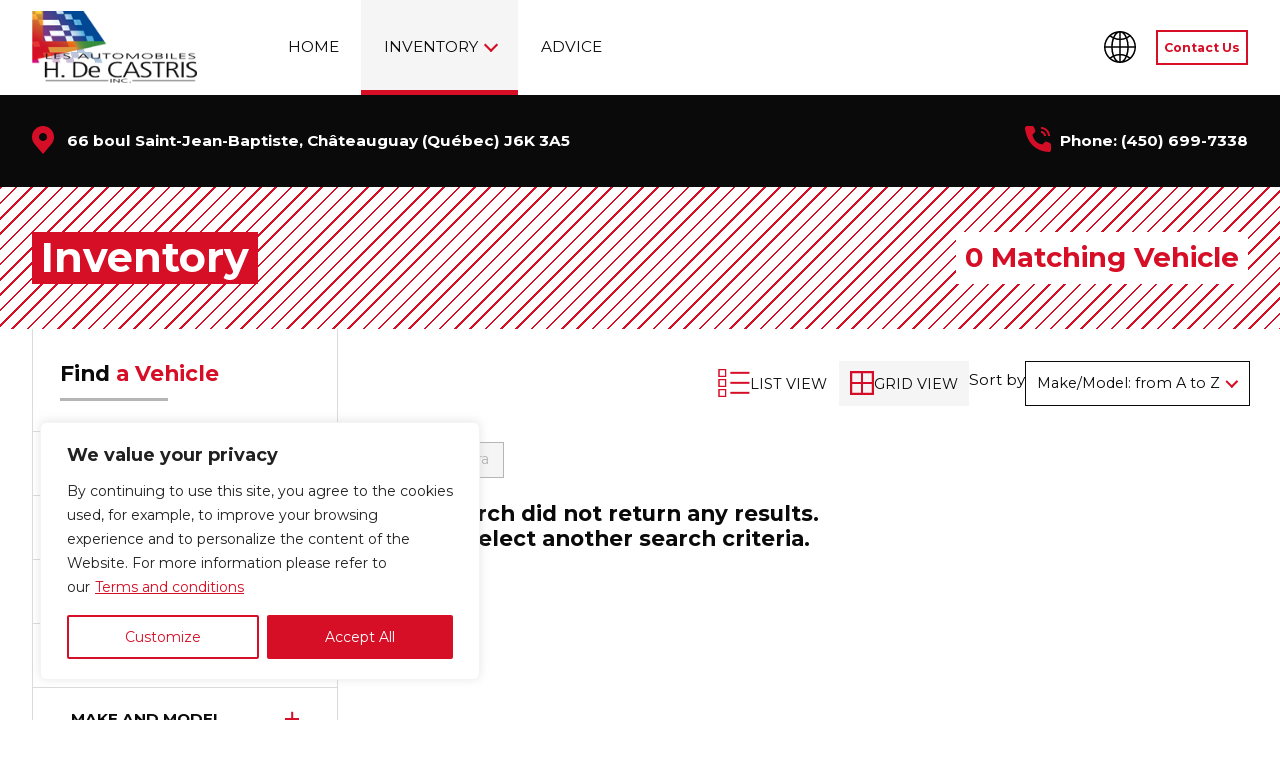

--- FILE ---
content_type: text/html; charset=UTF-8
request_url: https://autosdecastris.ca/wp-content/themes/theme_central/include/functions/getSliderDatas.php?order=alphaASC&keyword=&brand=Acura&model=&type=0&nbCarsPerPage=12&currentPage=1&maxOdometer=0&minOdometer=0&maxOdometerRef=0&minOdometerRef=0&stepOdometer=100&passenger=&maxYear=0&minYear=0&maxYearRef=0&minYearRef=0&stepYear=1&minPrice=0&maxPrice=0&minPriceRef=0&maxPriceRef=0&stepPrice=100&viewStyle=view_grid
body_size: 24
content:
{
    "meta": [],
    "data": {
        "AnneeRef": {
            "min": 2008,
            "max": 2024
        },
        "Annee": {
            "min": 2008,
            "max": 2024
        },
        "OdometreRef": {
            "min": 2100,
            "max": 390900
        },
        "Odometre": {
            "min": 2100,
            "max": 390900
        },
        "PrixRef": {
            "min": 5900,
            "max": 135000
        },
        "Prix": {
            "min": 5900,
            "max": 135000
        }
    }
}

--- FILE ---
content_type: text/html; charset=UTF-8
request_url: https://autosdecastris.ca/wp-content/themes/theme_central/include/functions/InfosFiltres.php?order=alphaASC&keyword=&brand=Acura&model=&type=0&nbCarsPerPage=12&currentPage=1&maxOdometer=0&minOdometer=0&maxOdometerRef=0&minOdometerRef=0&stepOdometer=100&passenger=&maxYear=0&minYear=0&maxYearRef=0&minYearRef=0&stepYear=1&minPrice=0&maxPrice=0&minPriceRef=0&maxPriceRef=0&stepPrice=100&viewStyle=view_grid
body_size: 665
content:
{
    "meta": [],
    "data": {
        "Marque": [
            {
                "order": null,
                "name": "Audi",
                "count": 2
            },
            {
                "order": null,
                "name": "Buick",
                "count": 3
            },
            {
                "order": null,
                "name": "Chrysler",
                "count": 1
            },
            {
                "order": null,
                "name": "Dodge",
                "count": 5
            },
            {
                "order": null,
                "name": "Ford",
                "count": 2
            },
            {
                "order": null,
                "name": "Hyundai",
                "count": 2
            },
            {
                "order": null,
                "name": "Jaguar",
                "count": 1
            },
            {
                "order": null,
                "name": "Jeep",
                "count": 1
            },
            {
                "order": null,
                "name": "KIA",
                "count": 2
            },
            {
                "order": null,
                "name": "Mazda",
                "count": 1
            },
            {
                "order": null,
                "name": "Mercedes-Benz",
                "count": 4
            },
            {
                "order": null,
                "name": "Nissan",
                "count": 3
            },
            {
                "order": null,
                "name": "Ram",
                "count": 1
            },
            {
                "order": null,
                "name": "Subaru",
                "count": 1
            },
            {
                "order": null,
                "name": "Toyota",
                "count": 1
            }
        ],
        "Model": [
            {
                "order": null,
                "name": "A4",
                "count": 2
            },
            {
                "order": null,
                "name": "C-Class",
                "count": 1
            },
            {
                "order": null,
                "name": "Durango",
                "count": 1
            },
            {
                "order": null,
                "name": "E-Class",
                "count": 1
            },
            {
                "order": null,
                "name": "Encore",
                "count": 2
            },
            {
                "order": null,
                "name": "Envision",
                "count": 1
            },
            {
                "order": null,
                "name": "Explorer",
                "count": 1
            },
            {
                "order": null,
                "name": "F-250",
                "count": 1
            },
            {
                "order": null,
                "name": "F-TYPE",
                "count": 1
            },
            {
                "order": null,
                "name": "Grand Caravan",
                "count": 2
            },
            {
                "order": null,
                "name": "Grand Cherokee",
                "count": 1
            },
            {
                "order": null,
                "name": "Journey",
                "count": 1
            },
            {
                "order": null,
                "name": "Mazda2",
                "count": 1
            },
            {
                "order": null,
                "name": "Outback",
                "count": 1
            },
            {
                "order": null,
                "name": "Pacifica",
                "count": 1
            },
            {
                "order": null,
                "name": "Qashqai",
                "count": 1
            },
            {
                "order": null,
                "name": "Rogue",
                "count": 2
            },
            {
                "order": null,
                "name": "Sonata",
                "count": 1
            },
            {
                "order": null,
                "name": "Sorento",
                "count": 1
            },
            {
                "order": null,
                "name": "Sportage",
                "count": 1
            },
            {
                "order": null,
                "name": "Sprinter",
                "count": 3
            },
            {
                "order": null,
                "name": "Tucson",
                "count": 1
            },
            {
                "order": null,
                "name": "Yaris",
                "count": 1
            },
            {
                "order": null,
                "name": "1500",
                "count": 1
            }
        ],
        "Passager": [
            {
                "order": null,
                "name": "2",
                "count": 4
            },
            {
                "order": null,
                "name": "3",
                "count": 1
            },
            {
                "order": null,
                "name": "4",
                "count": 2
            },
            {
                "order": null,
                "name": "5",
                "count": 16
            },
            {
                "order": null,
                "name": "6",
                "count": 2
            },
            {
                "order": null,
                "name": "7",
                "count": 5
            }
        ],
        "Carrosserie": [
            {
                "order": null,
                "name": "Convertible",
                "count": 2
            },
            {
                "order": null,
                "name": "Minivan",
                "count": 5
            },
            {
                "order": null,
                "name": "Pick-up",
                "count": 3
            },
            {
                "order": null,
                "name": "SUV",
                "count": 14
            },
            {
                "order": null,
                "name": "Sedan",
                "count": 6
            }
        ],
        "Categorie": [
            {
                "order": 1,
                "name": "Small budget",
                "count": 2
            },
            {
                "order": 3,
                "name": "Utility",
                "count": 14
            },
            {
                "order": 6,
                "name": "Family",
                "count": 7
            }
        ],
        "Traction": [
            {
                "order": null,
                "name": "4x4",
                "count": 3
            },
            {
                "order": null,
                "name": "AWD",
                "count": 14
            },
            {
                "order": null,
                "name": "FrWD Wheel Drive",
                "count": 2
            },
            {
                "order": null,
                "name": "Front",
                "count": 5
            },
            {
                "order": null,
                "name": "Rear Wheel Drive",
                "count": 6
            }
        ],
        "Energie": [
            {
                "order": null,
                "name": "Diesel",
                "count": 3
            },
            {
                "order": null,
                "name": "Flex Fuel Capability",
                "count": 2
            },
            {
                "order": null,
                "name": "Gasoline",
                "count": 25
            }
        ],
        "Transmission": [
            {
                "order": null,
                "name": "Automatic",
                "count": 28
            },
            {
                "order": null,
                "name": "Manual",
                "count": 2
            }
        ],
        "Moteur": [
            {
                "order": null,
                "name": "Engine-4 Cyl",
                "count": 19
            },
            {
                "order": null,
                "name": "Engine-6 Cyl",
                "count": 8
            },
            {
                "order": null,
                "name": "Engine-8 Cyl",
                "count": 3
            }
        ],
        "CouleurInt": [
            {
                "order": null,
                "name": "Black",
                "count": 19
            },
            {
                "order": null,
                "name": "Grey",
                "count": 9
            },
            {
                "order": null,
                "name": "Red",
                "count": 2
            }
        ],
        "CouleurExt": [
            {
                "order": null,
                "name": "Black",
                "count": 4
            },
            {
                "order": null,
                "name": "Blue",
                "count": 3
            },
            {
                "order": null,
                "name": "Grey",
                "count": 7
            },
            {
                "order": null,
                "name": "Others",
                "count": 2
            },
            {
                "order": null,
                "name": "Red",
                "count": 4
            },
            {
                "order": null,
                "name": "White",
                "count": 10
            }
        ],
        "Type": [
            {
                "order": null,
                "name": "1",
                "count": 30
            }
        ]
    }
}

--- FILE ---
content_type: text/html; charset=UTF-8
request_url: https://autosdecastris.ca/wp-content/themes/theme_central/include/functions/RechercheVoitures.php?order=alphaASC&keyword=&brand=Acura&model=&type=0&nbCarsPerPage=12&currentPage=1&maxOdometer=0&minOdometer=0&maxOdometerRef=0&minOdometerRef=0&stepOdometer=100&passenger=&maxYear=0&minYear=0&maxYearRef=0&minYearRef=0&stepYear=1&minPrice=0&maxPrice=0&minPriceRef=0&maxPriceRef=0&stepPrice=100&viewStyle=view_grid
body_size: 2444
content:
{
    "meta": {
        "numFound": 30,
        "disabled": [
            "brand"
        ]
    },
    "data": [
        {
            "vehicule_financement_disponible_b": true,
            "vehicule_sous_modele_t": [
                "Komfort"
            ],
            "vehicule_marchand_id_i": 200728,
            "type_s": "vehicule",
            "vehicule_numero_unite_s": "NN006455",
            "vehicule_cylindre_nom_s": "4",
            "vehicule_carburant_nom_s": "Gasoline",
            "vehicule_traction_s": "AWD",
            "vehicule_texte_recherche_s": "V\u00e9hicule de promenade Audi A4 Moteur \u00e0 4 cylindres Traction int\u00e9grale Automatique Essence [{\"type\": \"Berline\", \"id\": 2}] Blanc Noir",
            "vehicule_sous_modele_valide_s": "Komfort",
            "vehicule_categorie_s": "Passenger Car",
            "vehicule_moteur_s": "Engine-4 Cyl",
            "vehicule_km_i": 33771,
            "vehicule_numero_serie_s": "WAUAAAF42NN006455",
            "vehicule_transmission_s": "Automatic",
            "vehicule_marque_nom_s": "Audi",
            "vehicule_carrosserie_type_s": "Sedan",
            "vehicule_couleur_interieur_normalise_s": "Black",
            "vehicule_annee_i": 2022,
            "vehicule_type_i": 1,
            "vehicule_rabais_d": 0,
            "vehicule_date_aquisition_s": "2026-01-12",
            "vehicule_prix_d": 33995,
            "vehicule_marque_modele_s": "Audi::A4",
            "vehicule_garantie_legal_texte_s": "Class D: None",
            "vehicule_couleur_interieur_s": "Black",
            "vehicule_carrosserie_s": "4dr Car",
            "vehicule_region_s": "Mont\u00e9r\u00e9gie",
            "vehicule_gvo_id_i": 5012685,
            "vehicule_photo_t": [
                "5012685\/p1jepdiimr15gd514e8q1eqflk55.jpeg"
            ],
            "vehicule_couleur_exterieur_s": "White",
            "vehicule_couleur_exterieur_normalise_s": "White",
            "vehicule_municipalite_s": "CH\u00c2TEAUGUAY",
            "vehicule_modele_s": "A4",
            "vehicule_porte_nom_s": "4",
            "vehicule_municipalite_lc_s": "ch\u00e2teauguay",
            "marchand_offre_financement_particulier_b": true,
            "marchand_pourcentage_financement_particulier_d": 8.99,
            "marchand_duree_financement_particulier_i": 72,
            "marchand_site_theme_image_carfax_path_s": "marchand-site-theme\/logo_carfax_64c2b0f392ea4.svg"
        },
        {
            "vehicule_financement_disponible_b": true,
            "vehicule_sous_modele_t": [
                "Progressiv"
            ],
            "vehicule_marchand_id_i": 200728,
            "type_s": "vehicule",
            "vehicule_numero_unite_s": "JN008900",
            "vehicule_cylindre_nom_s": "4",
            "vehicule_carburant_nom_s": "Gasoline",
            "vehicule_traction_s": "AWD",
            "vehicule_texte_recherche_s": "V\u00e9hicule de promenade Audi A4 Moteur \u00e0 4 cylindres Traction int\u00e9grale Automatique Essence [{\"type\": \"Berline\", \"id\": 2}] Noir Noir",
            "vehicule_sous_modele_valide_s": "Progressiv",
            "vehicule_categorie_s": "Passenger Car",
            "vehicule_moteur_s": "Engine-4 Cyl",
            "vehicule_km_i": 139543,
            "vehicule_numero_serie_s": "WAUBNAF43JN008900",
            "vehicule_transmission_s": "Automatic",
            "vehicule_marque_nom_s": "Audi",
            "vehicule_carrosserie_type_s": "Sedan",
            "vehicule_couleur_interieur_normalise_s": "Black",
            "vehicule_annee_i": 2018,
            "vehicule_type_i": 1,
            "vehicule_rabais_d": 0,
            "vehicule_date_aquisition_s": "2026-01-13",
            "vehicule_prix_d": 18995,
            "vehicule_marque_modele_s": "Audi::A4",
            "vehicule_garantie_legal_texte_s": "Class D: None",
            "vehicule_couleur_interieur_s": "Black",
            "vehicule_carrosserie_s": "4dr Car",
            "vehicule_region_s": "Mont\u00e9r\u00e9gie",
            "vehicule_gvo_id_i": 5012949,
            "vehicule_photo_t": [
                "5012949\/p1jeudcm4d1edp1o5v7iv6ce126f5.jpeg"
            ],
            "vehicule_couleur_exterieur_s": "Black",
            "vehicule_couleur_exterieur_normalise_s": "Black",
            "vehicule_municipalite_s": "CH\u00c2TEAUGUAY",
            "vehicule_modele_s": "A4",
            "vehicule_porte_nom_s": "4",
            "vehicule_municipalite_lc_s": "ch\u00e2teauguay",
            "marchand_offre_financement_particulier_b": true,
            "marchand_pourcentage_financement_particulier_d": 8.99,
            "marchand_duree_financement_particulier_i": 72,
            "marchand_site_theme_image_carfax_path_s": "marchand-site-theme\/logo_carfax_64c2b0f392ea4.svg"
        },
        {
            "vehicule_financement_disponible_b": true,
            "vehicule_sous_modele_t": [
                "Privil\u00e9gi\u00e9 Awd"
            ],
            "vehicule_marchand_id_i": 200728,
            "type_s": "vehicule",
            "vehicule_numero_unite_s": "KC775202",
            "vehicule_cylindre_nom_s": "4",
            "vehicule_carburant_nom_s": "Gasoline",
            "vehicule_traction_s": "AWD",
            "vehicule_texte_recherche_s": "V\u00e9hicule de promenade Buick Encore Moteur \u00e0 4 cylindres Traction int\u00e9grale Automatique Essence [{\"type\": \"VUS\", \"id\": 3}] Grise Charbon Gris",
            "vehicule_sous_modele_valide_s": "Privil\u00e9gi\u00e9",
            "vehicule_categorie_s": "Passenger Car",
            "vehicule_moteur_s": "Engine-4 Cyl",
            "vehicule_km_i": 120661,
            "vehicule_numero_serie_s": "KL4CJESB6KC775202",
            "vehicule_transmission_s": "Automatic",
            "vehicule_marque_nom_s": "Buick",
            "vehicule_carrosserie_type_s": "SUV",
            "vehicule_couleur_interieur_normalise_s": "Grey",
            "vehicule_annee_i": 2019,
            "vehicule_type_i": 1,
            "vehicule_rabais_d": 0,
            "vehicule_date_aquisition_s": "2025-12-17",
            "vehicule_prix_d": 12995,
            "vehicule_marque_modele_s": "Buick::Encore",
            "vehicule_garantie_legal_texte_s": "Class C : 1 month or 1,700 km.",
            "vehicule_couleur_interieur_s": "Grey",
            "vehicule_carrosserie_s": "Sport utility vehicle VUS",
            "vehicule_region_s": "Mont\u00e9r\u00e9gie",
            "vehicule_gvo_id_i": 5002852,
            "vehicule_photo_t": [
                "5002852\/p1jcmtat4o1tcos021h8d19k7o05.jpeg"
            ],
            "vehicule_couleur_exterieur_s": "Charcoal",
            "vehicule_municipalite_s": "CH\u00c2TEAUGUAY",
            "vehicule_modele_s": "Encore",
            "vehicule_porte_nom_s": "4",
            "vehicule_municipalite_lc_s": "ch\u00e2teauguay",
            "marchand_offre_financement_particulier_b": true,
            "marchand_pourcentage_financement_particulier_d": 8.99,
            "marchand_duree_financement_particulier_i": 72,
            "marchand_site_theme_image_carfax_path_s": "marchand-site-theme\/logo_carfax_64c2b0f392ea4.svg"
        },
        {
            "vehicule_financement_disponible_b": true,
            "vehicule_sous_modele_t": [
                "Preferred Awd"
            ],
            "vehicule_marchand_id_i": 200728,
            "type_s": "vehicule",
            "vehicule_numero_unite_s": "KB777642",
            "vehicule_cylindre_nom_s": "4",
            "vehicule_carburant_nom_s": "Gasoline",
            "vehicule_traction_s": "AWD",
            "vehicule_texte_recherche_s": "V\u00e9hicule de promenade Buick Encore Moteur \u00e0 4 cylindres Traction int\u00e9grale Automatique Essence [{\"type\": \"VUS\", \"id\": 3}] Bleu Noir",
            "vehicule_sous_modele_valide_s": "Privil\u00e9gi\u00e9",
            "vehicule_categorie_s": "Passenger Car",
            "vehicule_moteur_s": "Engine-4 Cyl",
            "vehicule_km_i": 56507,
            "vehicule_numero_serie_s": "KL4CJESB0KB777642",
            "vehicule_transmission_s": "Automatic",
            "vehicule_marque_nom_s": "Buick",
            "vehicule_carrosserie_type_s": "SUV",
            "vehicule_couleur_interieur_normalise_s": "Black",
            "vehicule_annee_i": 2019,
            "vehicule_type_i": 1,
            "vehicule_rabais_d": 0,
            "vehicule_date_aquisition_s": "2025-06-05",
            "vehicule_prix_d": 17995,
            "vehicule_marque_modele_s": "Buick::Encore",
            "vehicule_garantie_legal_texte_s": "Class D: None",
            "vehicule_couleur_interieur_s": "Black",
            "vehicule_carrosserie_s": "Sport Utility",
            "vehicule_region_s": "Mont\u00e9r\u00e9gie",
            "vehicule_gvo_id_i": 4837699,
            "vehicule_photo_t": [
                "4837699\/p1jeue2cgglo31sck10ufef310hj5.jpeg"
            ],
            "vehicule_couleur_exterieur_s": "Blue",
            "vehicule_couleur_exterieur_normalise_s": "Blue",
            "vehicule_municipalite_s": "CH\u00c2TEAUGUAY",
            "vehicule_modele_s": "Encore",
            "vehicule_porte_nom_s": "4",
            "vehicule_municipalite_lc_s": "ch\u00e2teauguay",
            "marchand_offre_financement_particulier_b": true,
            "marchand_pourcentage_financement_particulier_d": 8.99,
            "marchand_duree_financement_particulier_i": 72,
            "marchand_site_theme_image_carfax_path_s": "marchand-site-theme\/logo_carfax_64c2b0f392ea4.svg"
        },
        {
            "vehicule_financement_disponible_b": true,
            "vehicule_sous_modele_t": [
                "Sport Touring"
            ],
            "vehicule_marchand_id_i": 200728,
            "type_s": "vehicule",
            "vehicule_numero_unite_s": "RD013005",
            "vehicule_cylindre_nom_s": "4",
            "vehicule_carburant_nom_s": "Gasoline",
            "vehicule_traction_s": "AWD",
            "vehicule_texte_recherche_s": "V\u00e9hicule de promenade Buick Envision Moteur \u00e0 4 cylindres Traction int\u00e9grale Automatique Essence [{\"type\": \"VUS\", \"id\": 3}] Gris Noir",
            "vehicule_sous_modele_valide_s": "Sport Touring",
            "vehicule_categorie_s": "Passenger Car",
            "vehicule_moteur_s": "Engine-4 Cyl",
            "vehicule_km_i": 20037,
            "vehicule_numero_serie_s": "LRBFZPE46RD013005",
            "vehicule_transmission_s": "Automatic",
            "vehicule_marque_nom_s": "Buick",
            "vehicule_carrosserie_type_s": "SUV",
            "vehicule_couleur_interieur_normalise_s": "Black",
            "vehicule_annee_i": 2024,
            "vehicule_type_i": 1,
            "vehicule_rabais_d": 0,
            "vehicule_date_aquisition_s": "2025-12-22",
            "vehicule_prix_d": 40995,
            "vehicule_marque_modele_s": "Buick::Envision",
            "vehicule_garantie_legal_texte_s": "Class C : 1 month or 1,700 km.",
            "vehicule_couleur_interieur_s": "Black",
            "vehicule_carrosserie_s": "Sport utility vehicle VUS",
            "vehicule_region_s": "Mont\u00e9r\u00e9gie",
            "vehicule_gvo_id_i": 5006427,
            "vehicule_photo_t": [
                "5006427\/p1jd3f4i2h1mk94ku15qj13oo7m42b.JPEG"
            ],
            "vehicule_couleur_exterieur_s": "Grey",
            "vehicule_couleur_exterieur_normalise_s": "Grey",
            "vehicule_municipalite_s": "CH\u00c2TEAUGUAY",
            "vehicule_modele_s": "Envision",
            "vehicule_porte_nom_s": "4",
            "vehicule_municipalite_lc_s": "ch\u00e2teauguay",
            "marchand_offre_financement_particulier_b": true,
            "marchand_pourcentage_financement_particulier_d": 8.99,
            "marchand_duree_financement_particulier_i": 72,
            "marchand_site_theme_image_carfax_path_s": "marchand-site-theme\/logo_carfax_64c2b0f392ea4.svg"
        },
        {
            "vehicule_financement_disponible_b": true,
            "vehicule_sous_modele_t": [
                " Pacifica"
            ],
            "vehicule_marchand_id_i": 200728,
            "type_s": "vehicule",
            "vehicule_numero_unite_s": "NR131230",
            "vehicule_cylindre_nom_s": "6",
            "vehicule_carburant_nom_s": "Gasoline",
            "vehicule_traction_s": "FrWD Wheel Drive",
            "vehicule_texte_recherche_s": "Mini fourgonnette Chrysler Pacifica Moteur \u00e0 6 cylindres Traction avant Automatique Essence [{\"type\": \"Minivan\", \"id\": 5}] Rouge vin Noir",
            "vehicule_sous_modele_valide_s": "Touring",
            "vehicule_categorie_s": "Minivan",
            "vehicule_moteur_s": "Engine-6 Cyl",
            "vehicule_km_i": 150898,
            "vehicule_numero_serie_s": "2C4RC1ZGXNR131230",
            "vehicule_transmission_s": "Automatic",
            "vehicule_marque_nom_s": "Chrysler",
            "vehicule_carrosserie_type_s": "Minivan",
            "vehicule_couleur_interieur_normalise_s": "Black",
            "vehicule_annee_i": 2022,
            "vehicule_type_i": 1,
            "vehicule_rabais_d": 0,
            "vehicule_date_aquisition_s": "2025-11-26",
            "vehicule_prix_d": 23995,
            "vehicule_marque_modele_s": "Chrysler::Pacifica",
            "vehicule_garantie_legal_texte_s": "Class C : 1 month or 1,700 km.",
            "vehicule_couleur_interieur_s": "Black",
            "vehicule_carrosserie_s": "Mini-van Passenger",
            "vehicule_region_s": "Mont\u00e9r\u00e9gie",
            "vehicule_gvo_id_i": 4985353,
            "vehicule_photo_t": [
                "4985353\/p1jb2u41m6o0vbmhtlj1v11kge5.jpeg"
            ],
            "vehicule_couleur_exterieur_s": "Red wine",
            "vehicule_couleur_exterieur_normalise_s": "Red",
            "vehicule_municipalite_s": "CH\u00c2TEAUGUAY",
            "vehicule_modele_s": "Pacifica",
            "vehicule_porte_nom_s": "4",
            "vehicule_municipalite_lc_s": "ch\u00e2teauguay",
            "marchand_offre_financement_particulier_b": true,
            "marchand_pourcentage_financement_particulier_d": 8.99,
            "marchand_duree_financement_particulier_i": 72,
            "marchand_site_theme_image_carfax_path_s": "marchand-site-theme\/logo_carfax_64c2b0f392ea4.svg"
        },
        {
            "vehicule_financement_disponible_b": true,
            "vehicule_sous_modele_t": [
                "SRT Hellcat Plus"
            ],
            "vehicule_marchand_id_i": 200728,
            "type_s": "vehicule",
            "vehicule_numero_unite_s": "RC111546",
            "vehicule_cylindre_nom_s": "8",
            "vehicule_carburant_nom_s": "Gasoline",
            "vehicule_traction_s": "4x4",
            "vehicule_texte_recherche_s": "Utilitaire sport Dodge Durango Moteur \u00e0 8 cylindres 4x4 Automatique Essence [{\"type\": \"VUS\", \"id\": 3}] Noir Rouge",
            "vehicule_sous_modele_valide_s": "SRT Hellcat Plus",
            "vehicule_categorie_s": "Sport Utility Vehicle",
            "vehicule_moteur_s": "Engine-8 Cyl",
            "vehicule_km_i": 2104,
            "vehicule_numero_serie_s": "1C4SDJH93RC111546",
            "vehicule_transmission_s": "Automatic",
            "vehicule_marque_nom_s": "Dodge",
            "vehicule_carrosserie_type_s": "SUV",
            "vehicule_couleur_interieur_normalise_s": "Red",
            "vehicule_annee_i": 2024,
            "vehicule_type_i": 1,
            "vehicule_rabais_d": 0,
            "vehicule_date_aquisition_s": "2025-07-03",
            "vehicule_prix_d": 134995,
            "vehicule_marque_modele_s": "Dodge::Durango",
            "vehicule_garantie_legal_texte_s": "Class D: None",
            "vehicule_couleur_interieur_s": "Red",
            "vehicule_carrosserie_s": "Sport Utility",
            "vehicule_region_s": "Mont\u00e9r\u00e9gie",
            "vehicule_gvo_id_i": 4860060,
            "vehicule_photo_t": [
                "4860060\/p1iv95is711h003rls018ph1lv65.jpeg"
            ],
            "vehicule_couleur_exterieur_s": "Black",
            "vehicule_couleur_exterieur_normalise_s": "Black",
            "vehicule_municipalite_s": "CH\u00c2TEAUGUAY",
            "vehicule_modele_s": "Durango",
            "vehicule_porte_nom_s": "4",
            "vehicule_municipalite_lc_s": "ch\u00e2teauguay",
            "marchand_offre_financement_particulier_b": true,
            "marchand_pourcentage_financement_particulier_d": 8.99,
            "marchand_duree_financement_particulier_i": 72,
            "marchand_site_theme_image_carfax_path_s": "marchand-site-theme\/logo_carfax_64c2b0f392ea4.svg"
        },
        {
            "vehicule_financement_disponible_b": true,
            "vehicule_sous_modele_t": [
                "R\/T"
            ],
            "vehicule_marchand_id_i": 200728,
            "type_s": "vehicule",
            "vehicule_numero_unite_s": "GR342428",
            "vehicule_cylindre_nom_s": "6",
            "vehicule_carburant_nom_s": "Flex Fuel Capability",
            "vehicule_traction_s": "FrWD Wheel Drive",
            "vehicule_texte_recherche_s": "V\u00e9hicule de promenade Dodge Grand Caravan Moteur \u00e0 6 cylindres Traction avant Automatique Polycarburant [{\"type\": \"Minivan\", \"id\": 5}] Gris fonce noir",
            "vehicule_sous_modele_valide_s": "R\/T",
            "vehicule_categorie_s": "Passenger Car",
            "vehicule_moteur_s": "Engine-6 Cyl",
            "vehicule_km_i": 95515,
            "vehicule_numero_serie_s": "2C4RDGEG0GR342428",
            "vehicule_transmission_s": "Automatic",
            "vehicule_marque_nom_s": "Dodge",
            "vehicule_carrosserie_type_s": "Minivan",
            "vehicule_couleur_interieur_normalise_s": "Black",
            "vehicule_annee_i": 2016,
            "vehicule_type_i": 1,
            "vehicule_rabais_d": 0,
            "vehicule_date_aquisition_s": "2025-10-15",
            "vehicule_prix_d": 17995,
            "vehicule_marque_modele_s": "Dodge::Grand Caravan",
            "vehicule_garantie_legal_texte_s": "Class C : 1 month or 1,700 km.",
            "vehicule_couleur_interieur_s": "Black",
            "vehicule_carrosserie_s": "Mini-van Passenger",
            "vehicule_region_s": "Mont\u00e9r\u00e9gie",
            "vehicule_gvo_id_i": 4947487,
            "vehicule_photo_t": [
                "4947487\/p1j7mgpffs1vnfbj91vh316tpj9k5.jpeg"
            ],
            "vehicule_couleur_exterieur_s": "Grey",
            "vehicule_couleur_exterieur_normalise_s": "Grey",
            "vehicule_municipalite_s": "CH\u00c2TEAUGUAY",
            "vehicule_modele_s": "Grand Caravan",
            "vehicule_porte_nom_s": "4",
            "vehicule_municipalite_lc_s": "ch\u00e2teauguay",
            "marchand_offre_financement_particulier_b": true,
            "marchand_pourcentage_financement_particulier_d": 8.99,
            "marchand_duree_financement_particulier_i": 72,
            "marchand_site_theme_image_carfax_path_s": "marchand-site-theme\/logo_carfax_64c2b0f392ea4.svg"
        },
        {
            "vehicule_financement_disponible_b": true,
            "vehicule_sous_modele_t": [
                "SXT"
            ],
            "vehicule_marchand_id_i": 200728,
            "type_s": "vehicule",
            "vehicule_numero_unite_s": "GR160434",
            "vehicule_cylindre_nom_s": "6",
            "vehicule_carburant_nom_s": "Flex Fuel Capability",
            "vehicule_traction_s": "Front",
            "vehicule_texte_recherche_s": "V\u00e9hicule de promenade Dodge Grand Caravan Moteur \u00e0 6 cylindres Front Automatique Polycarburant [{\"type\": \"Minivan\", \"id\": 5}] Gris Noir",
            "vehicule_sous_modele_valide_s": "SXT",
            "vehicule_categorie_s": "Passenger Car",
            "vehicule_moteur_s": "Engine-6 Cyl",
            "vehicule_km_i": 158763,
            "vehicule_numero_serie_s": "2C4RDGBGXGR160434",
            "vehicule_transmission_s": "Automatic",
            "vehicule_marque_nom_s": "Dodge",
            "vehicule_carrosserie_type_s": "Minivan",
            "vehicule_couleur_interieur_normalise_s": "Black",
            "vehicule_annee_i": 2016,
            "vehicule_type_i": 1,
            "vehicule_rabais_d": 0,
            "vehicule_date_aquisition_s": "2026-01-20",
            "vehicule_prix_d": 12995,
            "vehicule_marque_modele_s": "Dodge::Grand Caravan",
            "vehicule_garantie_legal_texte_s": "Class D: None",
            "vehicule_couleur_interieur_s": "Black",
            "vehicule_carrosserie_s": "Mini-van, Passenger",
            "vehicule_region_s": "Mont\u00e9r\u00e9gie",
            "vehicule_gvo_id_i": 5020359,
            "vehicule_photo_t": [
                "5020359\/p1jfdtruhn1ldk1ll159vo6mmjb5.jpeg"
            ],
            "vehicule_couleur_exterieur_s": "Grey",
            "vehicule_couleur_exterieur_normalise_s": "Grey",
            "vehicule_municipalite_s": "CH\u00c2TEAUGUAY",
            "vehicule_modele_s": "Grand Caravan",
            "vehicule_porte_nom_s": "4",
            "vehicule_municipalite_lc_s": "ch\u00e2teauguay",
            "marchand_offre_financement_particulier_b": true,
            "marchand_pourcentage_financement_particulier_d": 8.99,
            "marchand_duree_financement_particulier_i": 72,
            "marchand_site_theme_image_carfax_path_s": "marchand-site-theme\/logo_carfax_64c2b0f392ea4.svg"
        },
        {
            "vehicule_financement_disponible_b": true,
            "vehicule_sous_modele_t": [
                "Crossroad"
            ],
            "vehicule_marchand_id_i": 200728,
            "type_s": "vehicule",
            "vehicule_numero_unite_s": "HT636698",
            "vehicule_cylindre_nom_s": "6",
            "vehicule_carburant_nom_s": "Gasoline",
            "vehicule_traction_s": "Front",
            "vehicule_texte_recherche_s": "Utilitaire sport Dodge Journey Moteur \u00e0 6 cylindres Front Automatique Essence [{\"type\": \"VUS\", \"id\": 3}] Gris Noir",
            "vehicule_sous_modele_valide_s": "Crossroad",
            "vehicule_categorie_s": "Sport Utility Vehicle",
            "vehicule_moteur_s": "Engine-6 Cyl",
            "vehicule_km_i": 68862,
            "vehicule_numero_serie_s": "3C4PDCGG4HT636698",
            "vehicule_transmission_s": "Automatic",
            "vehicule_marque_nom_s": "Dodge",
            "vehicule_carrosserie_type_s": "SUV",
            "vehicule_couleur_interieur_normalise_s": "Black",
            "vehicule_annee_i": 2017,
            "vehicule_type_i": 1,
            "vehicule_rabais_d": 0,
            "vehicule_date_aquisition_s": "2025-08-28",
            "vehicule_prix_d": 18995,
            "vehicule_marque_modele_s": "Dodge::Journey",
            "vehicule_garantie_legal_texte_s": "Class C : 1 month or 1,700 km.",
            "vehicule_couleur_interieur_s": "Black",
            "vehicule_carrosserie_s": "Sport Utility",
            "vehicule_region_s": "Mont\u00e9r\u00e9gie",
            "vehicule_gvo_id_i": 4906608,
            "vehicule_photo_t": [
                "4906608\/p1j3oki0gbbemuru1gk81418c2e5.JPEG"
            ],
            "vehicule_couleur_exterieur_s": "Grey",
            "vehicule_couleur_exterieur_normalise_s": "Grey",
            "vehicule_municipalite_s": "CH\u00c2TEAUGUAY",
            "vehicule_modele_s": "Journey",
            "vehicule_porte_nom_s": "4",
            "vehicule_municipalite_lc_s": "ch\u00e2teauguay",
            "marchand_offre_financement_particulier_b": true,
            "marchand_pourcentage_financement_particulier_d": 8.99,
            "marchand_duree_financement_particulier_i": 72,
            "marchand_site_theme_image_carfax_path_s": "marchand-site-theme\/logo_carfax_64c2b0f392ea4.svg"
        },
        {
            "vehicule_financement_disponible_b": false,
            "vehicule_sous_modele_t": [
                "Diesel 16 Foot"
            ],
            "vehicule_marchand_id_i": 200728,
            "type_s": "vehicule",
            "vehicule_numero_unite_s": "99411631",
            "vehicule_cylindre_nom_s": "6",
            "vehicule_garantie_manufacturier_base_texte_s": "3 years or 60000 km.",
            "vehicule_carburant_nom_s": "Diesel",
            "vehicule_traction_s": "Rear Wheel Drive",
            "vehicule_texte_recherche_s": "V\u00e9hicule de promenade Dodge Sprinter Moteur \u00e0 6 cylindres Propulsion Automatique Diesel [{\"type\": \"Camionnette\", \"id\": 4}] Blanc Gris",
            "vehicule_garantie_manufacturier_motopropultion_texte_s": "5 years or 160000 km.",
            "vehicule_categorie_s": "Passenger Car",
            "vehicule_moteur_s": "Engine-6 Cyl",
            "vehicule_km_i": 390890,
            "vehicule_numero_serie_s": "WDXBF445999411631",
            "vehicule_transmission_s": "Automatic",
            "vehicule_marque_nom_s": "Dodge",
            "vehicule_carrosserie_type_s": "Pick-up",
            "vehicule_couleur_interieur_normalise_s": "Grey",
            "vehicule_annee_i": 2009,
            "vehicule_type_i": 1,
            "vehicule_garantie_manufacturier_corrosion_texte_s": "3 years, unlimited mileage.",
            "vehicule_rabais_d": 0,
            "vehicule_date_aquisition_s": "2025-08-29",
            "vehicule_prix_d": 5995,
            "vehicule_marque_modele_s": "Dodge::Sprinter",
            "vehicule_garantie_legal_texte_s": "Class D: None",
            "vehicule_couleur_interieur_s": "Grey",
            "vehicule_carrosserie_s": "Regular cab ",
            "vehicule_region_s": "Mont\u00e9r\u00e9gie",
            "vehicule_gvo_id_i": 4907598,
            "vehicule_photo_t": [
                "4907598\/p1j3qvjvuvkgg1b3g1ve01agp1b9b5.jpeg"
            ],
            "vehicule_couleur_exterieur_s": "White",
            "vehicule_couleur_exterieur_normalise_s": "White",
            "vehicule_municipalite_s": "CH\u00c2TEAUGUAY",
            "vehicule_modele_s": "Sprinter",
            "vehicule_porte_nom_s": "2",
            "vehicule_municipalite_lc_s": "ch\u00e2teauguay",
            "marchand_offre_financement_particulier_b": true,
            "marchand_pourcentage_financement_particulier_d": 8.99,
            "marchand_duree_financement_particulier_i": 72,
            "marchand_site_theme_image_carfax_path_s": "marchand-site-theme\/logo_carfax_64c2b0f392ea4.svg"
        },
        {
            "vehicule_financement_disponible_b": true,
            "vehicule_sous_modele_t": [
                "Limit\u00e9e"
            ],
            "vehicule_marchand_id_i": 200728,
            "type_s": "vehicule",
            "vehicule_numero_unite_s": "NGC01000",
            "vehicule_cylindre_nom_s": "4",
            "vehicule_carburant_nom_s": "Gasoline",
            "vehicule_traction_s": "AWD",
            "vehicule_texte_recherche_s": "Utilitaire sport Ford Explorer Moteur \u00e0 4 cylindres Traction int\u00e9grale Automatique Essence [{\"type\": \"VUS\", \"id\": 3}] Blanc Noir",
            "vehicule_sous_modele_valide_s": "Limit\u00e9e",
            "vehicule_categorie_s": "Sport Utility Vehicle",
            "vehicule_moteur_s": "Engine-4 Cyl",
            "vehicule_km_i": 51843,
            "vehicule_numero_serie_s": "1FMSK8FH5NGC01000",
            "vehicule_transmission_s": "Automatic",
            "vehicule_marque_nom_s": "Ford",
            "vehicule_carrosserie_type_s": "SUV",
            "vehicule_couleur_interieur_normalise_s": "Black",
            "vehicule_annee_i": 2022,
            "vehicule_type_i": 1,
            "vehicule_rabais_d": 0,
            "vehicule_date_aquisition_s": "2025-12-05",
            "vehicule_prix_d": 37995,
            "vehicule_marque_modele_s": "Ford::Explorer",
            "vehicule_garantie_legal_texte_s": "Class C : 1 month or 1,700 km.",
            "vehicule_couleur_interieur_s": "Black",
            "vehicule_carrosserie_s": "Sport utility vehicle VUS",
            "vehicule_region_s": "Mont\u00e9r\u00e9gie",
            "vehicule_gvo_id_i": 4993355,
            "vehicule_photo_t": [
                "4993355\/p1jbo66kdk1lfhjo1187ag081g3t5.jpeg"
            ],
            "vehicule_couleur_exterieur_s": "White",
            "vehicule_couleur_exterieur_normalise_s": "White",
            "vehicule_municipalite_s": "CH\u00c2TEAUGUAY",
            "vehicule_modele_s": "Explorer",
            "vehicule_porte_nom_s": "4",
            "vehicule_municipalite_lc_s": "ch\u00e2teauguay",
            "marchand_offre_financement_particulier_b": true,
            "marchand_pourcentage_financement_particulier_d": 8.99,
            "marchand_duree_financement_particulier_i": 72,
            "marchand_site_theme_image_carfax_path_s": "marchand-site-theme\/logo_carfax_64c2b0f392ea4.svg"
        }
    ]
}

--- FILE ---
content_type: text/html; charset=UTF-8
request_url: https://autosdecastris.ca/wp-content/themes/theme_central/include/functions/InfosFiltres.php?order=alphaASC&keyword=&brand=Acura&model=&type=0&nbCarsPerPage=12&currentPage=1&maxOdometer=390900&minOdometer=2100&maxOdometerRef=390900&minOdometerRef=2100&stepOdometer=100&passenger=&maxYear=2024&minYear=2008&maxYearRef=2024&minYearRef=2008&stepYear=1&minPrice=5900&maxPrice=135000&minPriceRef=5900&maxPriceRef=135000&stepPrice=100&viewStyle=view_grid
body_size: 665
content:
{
    "meta": [],
    "data": {
        "Marque": [
            {
                "order": null,
                "name": "Audi",
                "count": 2
            },
            {
                "order": null,
                "name": "Buick",
                "count": 3
            },
            {
                "order": null,
                "name": "Chrysler",
                "count": 1
            },
            {
                "order": null,
                "name": "Dodge",
                "count": 5
            },
            {
                "order": null,
                "name": "Ford",
                "count": 2
            },
            {
                "order": null,
                "name": "Hyundai",
                "count": 2
            },
            {
                "order": null,
                "name": "Jaguar",
                "count": 1
            },
            {
                "order": null,
                "name": "Jeep",
                "count": 1
            },
            {
                "order": null,
                "name": "KIA",
                "count": 2
            },
            {
                "order": null,
                "name": "Mazda",
                "count": 1
            },
            {
                "order": null,
                "name": "Mercedes-Benz",
                "count": 4
            },
            {
                "order": null,
                "name": "Nissan",
                "count": 3
            },
            {
                "order": null,
                "name": "Ram",
                "count": 1
            },
            {
                "order": null,
                "name": "Subaru",
                "count": 1
            },
            {
                "order": null,
                "name": "Toyota",
                "count": 1
            }
        ],
        "Model": [
            {
                "order": null,
                "name": "A4",
                "count": 2
            },
            {
                "order": null,
                "name": "C-Class",
                "count": 1
            },
            {
                "order": null,
                "name": "Durango",
                "count": 1
            },
            {
                "order": null,
                "name": "E-Class",
                "count": 1
            },
            {
                "order": null,
                "name": "Encore",
                "count": 2
            },
            {
                "order": null,
                "name": "Envision",
                "count": 1
            },
            {
                "order": null,
                "name": "Explorer",
                "count": 1
            },
            {
                "order": null,
                "name": "F-250",
                "count": 1
            },
            {
                "order": null,
                "name": "F-TYPE",
                "count": 1
            },
            {
                "order": null,
                "name": "Grand Caravan",
                "count": 2
            },
            {
                "order": null,
                "name": "Grand Cherokee",
                "count": 1
            },
            {
                "order": null,
                "name": "Journey",
                "count": 1
            },
            {
                "order": null,
                "name": "Mazda2",
                "count": 1
            },
            {
                "order": null,
                "name": "Outback",
                "count": 1
            },
            {
                "order": null,
                "name": "Pacifica",
                "count": 1
            },
            {
                "order": null,
                "name": "Qashqai",
                "count": 1
            },
            {
                "order": null,
                "name": "Rogue",
                "count": 2
            },
            {
                "order": null,
                "name": "Sonata",
                "count": 1
            },
            {
                "order": null,
                "name": "Sorento",
                "count": 1
            },
            {
                "order": null,
                "name": "Sportage",
                "count": 1
            },
            {
                "order": null,
                "name": "Sprinter",
                "count": 3
            },
            {
                "order": null,
                "name": "Tucson",
                "count": 1
            },
            {
                "order": null,
                "name": "Yaris",
                "count": 1
            },
            {
                "order": null,
                "name": "1500",
                "count": 1
            }
        ],
        "Passager": [
            {
                "order": null,
                "name": "2",
                "count": 4
            },
            {
                "order": null,
                "name": "3",
                "count": 1
            },
            {
                "order": null,
                "name": "4",
                "count": 2
            },
            {
                "order": null,
                "name": "5",
                "count": 16
            },
            {
                "order": null,
                "name": "6",
                "count": 2
            },
            {
                "order": null,
                "name": "7",
                "count": 5
            }
        ],
        "Carrosserie": [
            {
                "order": null,
                "name": "Convertible",
                "count": 2
            },
            {
                "order": null,
                "name": "Minivan",
                "count": 5
            },
            {
                "order": null,
                "name": "Pick-up",
                "count": 3
            },
            {
                "order": null,
                "name": "SUV",
                "count": 14
            },
            {
                "order": null,
                "name": "Sedan",
                "count": 6
            }
        ],
        "Categorie": [
            {
                "order": 1,
                "name": "Small budget",
                "count": 2
            },
            {
                "order": 3,
                "name": "Utility",
                "count": 14
            },
            {
                "order": 6,
                "name": "Family",
                "count": 7
            }
        ],
        "Traction": [
            {
                "order": null,
                "name": "4x4",
                "count": 3
            },
            {
                "order": null,
                "name": "AWD",
                "count": 14
            },
            {
                "order": null,
                "name": "FrWD Wheel Drive",
                "count": 2
            },
            {
                "order": null,
                "name": "Front",
                "count": 5
            },
            {
                "order": null,
                "name": "Rear Wheel Drive",
                "count": 6
            }
        ],
        "Energie": [
            {
                "order": null,
                "name": "Diesel",
                "count": 3
            },
            {
                "order": null,
                "name": "Flex Fuel Capability",
                "count": 2
            },
            {
                "order": null,
                "name": "Gasoline",
                "count": 25
            }
        ],
        "Transmission": [
            {
                "order": null,
                "name": "Automatic",
                "count": 28
            },
            {
                "order": null,
                "name": "Manual",
                "count": 2
            }
        ],
        "Moteur": [
            {
                "order": null,
                "name": "Engine-4 Cyl",
                "count": 19
            },
            {
                "order": null,
                "name": "Engine-6 Cyl",
                "count": 8
            },
            {
                "order": null,
                "name": "Engine-8 Cyl",
                "count": 3
            }
        ],
        "CouleurInt": [
            {
                "order": null,
                "name": "Black",
                "count": 19
            },
            {
                "order": null,
                "name": "Grey",
                "count": 9
            },
            {
                "order": null,
                "name": "Red",
                "count": 2
            }
        ],
        "CouleurExt": [
            {
                "order": null,
                "name": "Black",
                "count": 4
            },
            {
                "order": null,
                "name": "Blue",
                "count": 3
            },
            {
                "order": null,
                "name": "Grey",
                "count": 7
            },
            {
                "order": null,
                "name": "Others",
                "count": 2
            },
            {
                "order": null,
                "name": "Red",
                "count": 4
            },
            {
                "order": null,
                "name": "White",
                "count": 10
            }
        ],
        "Type": [
            {
                "order": null,
                "name": "1",
                "count": 30
            }
        ]
    }
}

--- FILE ---
content_type: text/html; charset=UTF-8
request_url: https://autosdecastris.ca/wp-content/themes/theme_central/include/functions/RechercheVoitures.php?order=alphaASC&keyword=&brand=Acura&model=&type=0&nbCarsPerPage=12&currentPage=1&maxOdometer=390900&minOdometer=2100&maxOdometerRef=390900&minOdometerRef=2100&stepOdometer=100&passenger=&maxYear=2024&minYear=2008&maxYearRef=2024&minYearRef=2008&stepYear=1&minPrice=5900&maxPrice=135000&minPriceRef=5900&maxPriceRef=135000&stepPrice=100&viewStyle=view_grid
body_size: 2459
content:
{
    "meta": {
        "numFound": 30,
        "disabled": [
            "minYear",
            "maxYear",
            "brand"
        ]
    },
    "data": [
        {
            "vehicule_financement_disponible_b": true,
            "vehicule_sous_modele_t": [
                "Komfort"
            ],
            "vehicule_marchand_id_i": 200728,
            "type_s": "vehicule",
            "vehicule_numero_unite_s": "NN006455",
            "vehicule_cylindre_nom_s": "4",
            "vehicule_carburant_nom_s": "Gasoline",
            "vehicule_traction_s": "AWD",
            "vehicule_texte_recherche_s": "V\u00e9hicule de promenade Audi A4 Moteur \u00e0 4 cylindres Traction int\u00e9grale Automatique Essence [{\"type\": \"Berline\", \"id\": 2}] Blanc Noir",
            "vehicule_sous_modele_valide_s": "Komfort",
            "vehicule_categorie_s": "Passenger Car",
            "vehicule_moteur_s": "Engine-4 Cyl",
            "vehicule_km_i": 33771,
            "vehicule_numero_serie_s": "WAUAAAF42NN006455",
            "vehicule_transmission_s": "Automatic",
            "vehicule_marque_nom_s": "Audi",
            "vehicule_carrosserie_type_s": "Sedan",
            "vehicule_couleur_interieur_normalise_s": "Black",
            "vehicule_annee_i": 2022,
            "vehicule_type_i": 1,
            "vehicule_rabais_d": 0,
            "vehicule_date_aquisition_s": "2026-01-12",
            "vehicule_prix_d": 33995,
            "vehicule_marque_modele_s": "Audi::A4",
            "vehicule_garantie_legal_texte_s": "Class D: None",
            "vehicule_couleur_interieur_s": "Black",
            "vehicule_carrosserie_s": "4dr Car",
            "vehicule_region_s": "Mont\u00e9r\u00e9gie",
            "vehicule_gvo_id_i": 5012685,
            "vehicule_photo_t": [
                "5012685\/p1jepdiimr15gd514e8q1eqflk55.jpeg"
            ],
            "vehicule_couleur_exterieur_s": "White",
            "vehicule_couleur_exterieur_normalise_s": "White",
            "vehicule_municipalite_s": "CH\u00c2TEAUGUAY",
            "vehicule_modele_s": "A4",
            "vehicule_porte_nom_s": "4",
            "vehicule_municipalite_lc_s": "ch\u00e2teauguay",
            "marchand_offre_financement_particulier_b": true,
            "marchand_pourcentage_financement_particulier_d": 8.99,
            "marchand_duree_financement_particulier_i": 72,
            "marchand_site_theme_image_carfax_path_s": "marchand-site-theme\/logo_carfax_64c2b0f392ea4.svg"
        },
        {
            "vehicule_financement_disponible_b": true,
            "vehicule_sous_modele_t": [
                "Progressiv"
            ],
            "vehicule_marchand_id_i": 200728,
            "type_s": "vehicule",
            "vehicule_numero_unite_s": "JN008900",
            "vehicule_cylindre_nom_s": "4",
            "vehicule_carburant_nom_s": "Gasoline",
            "vehicule_traction_s": "AWD",
            "vehicule_texte_recherche_s": "V\u00e9hicule de promenade Audi A4 Moteur \u00e0 4 cylindres Traction int\u00e9grale Automatique Essence [{\"type\": \"Berline\", \"id\": 2}] Noir Noir",
            "vehicule_sous_modele_valide_s": "Progressiv",
            "vehicule_categorie_s": "Passenger Car",
            "vehicule_moteur_s": "Engine-4 Cyl",
            "vehicule_km_i": 139543,
            "vehicule_numero_serie_s": "WAUBNAF43JN008900",
            "vehicule_transmission_s": "Automatic",
            "vehicule_marque_nom_s": "Audi",
            "vehicule_carrosserie_type_s": "Sedan",
            "vehicule_couleur_interieur_normalise_s": "Black",
            "vehicule_annee_i": 2018,
            "vehicule_type_i": 1,
            "vehicule_rabais_d": 0,
            "vehicule_date_aquisition_s": "2026-01-13",
            "vehicule_prix_d": 18995,
            "vehicule_marque_modele_s": "Audi::A4",
            "vehicule_garantie_legal_texte_s": "Class D: None",
            "vehicule_couleur_interieur_s": "Black",
            "vehicule_carrosserie_s": "4dr Car",
            "vehicule_region_s": "Mont\u00e9r\u00e9gie",
            "vehicule_gvo_id_i": 5012949,
            "vehicule_photo_t": [
                "5012949\/p1jeudcm4d1edp1o5v7iv6ce126f5.jpeg"
            ],
            "vehicule_couleur_exterieur_s": "Black",
            "vehicule_couleur_exterieur_normalise_s": "Black",
            "vehicule_municipalite_s": "CH\u00c2TEAUGUAY",
            "vehicule_modele_s": "A4",
            "vehicule_porte_nom_s": "4",
            "vehicule_municipalite_lc_s": "ch\u00e2teauguay",
            "marchand_offre_financement_particulier_b": true,
            "marchand_pourcentage_financement_particulier_d": 8.99,
            "marchand_duree_financement_particulier_i": 72,
            "marchand_site_theme_image_carfax_path_s": "marchand-site-theme\/logo_carfax_64c2b0f392ea4.svg"
        },
        {
            "vehicule_financement_disponible_b": true,
            "vehicule_sous_modele_t": [
                "Privil\u00e9gi\u00e9 Awd"
            ],
            "vehicule_marchand_id_i": 200728,
            "type_s": "vehicule",
            "vehicule_numero_unite_s": "KC775202",
            "vehicule_cylindre_nom_s": "4",
            "vehicule_carburant_nom_s": "Gasoline",
            "vehicule_traction_s": "AWD",
            "vehicule_texte_recherche_s": "V\u00e9hicule de promenade Buick Encore Moteur \u00e0 4 cylindres Traction int\u00e9grale Automatique Essence [{\"type\": \"VUS\", \"id\": 3}] Grise Charbon Gris",
            "vehicule_sous_modele_valide_s": "Privil\u00e9gi\u00e9",
            "vehicule_categorie_s": "Passenger Car",
            "vehicule_moteur_s": "Engine-4 Cyl",
            "vehicule_km_i": 120661,
            "vehicule_numero_serie_s": "KL4CJESB6KC775202",
            "vehicule_transmission_s": "Automatic",
            "vehicule_marque_nom_s": "Buick",
            "vehicule_carrosserie_type_s": "SUV",
            "vehicule_couleur_interieur_normalise_s": "Grey",
            "vehicule_annee_i": 2019,
            "vehicule_type_i": 1,
            "vehicule_rabais_d": 0,
            "vehicule_date_aquisition_s": "2025-12-17",
            "vehicule_prix_d": 12995,
            "vehicule_marque_modele_s": "Buick::Encore",
            "vehicule_garantie_legal_texte_s": "Class C : 1 month or 1,700 km.",
            "vehicule_couleur_interieur_s": "Grey",
            "vehicule_carrosserie_s": "Sport utility vehicle VUS",
            "vehicule_region_s": "Mont\u00e9r\u00e9gie",
            "vehicule_gvo_id_i": 5002852,
            "vehicule_photo_t": [
                "5002852\/p1jcmtat4o1tcos021h8d19k7o05.jpeg"
            ],
            "vehicule_couleur_exterieur_s": "Charcoal",
            "vehicule_municipalite_s": "CH\u00c2TEAUGUAY",
            "vehicule_modele_s": "Encore",
            "vehicule_porte_nom_s": "4",
            "vehicule_municipalite_lc_s": "ch\u00e2teauguay",
            "marchand_offre_financement_particulier_b": true,
            "marchand_pourcentage_financement_particulier_d": 8.99,
            "marchand_duree_financement_particulier_i": 72,
            "marchand_site_theme_image_carfax_path_s": "marchand-site-theme\/logo_carfax_64c2b0f392ea4.svg"
        },
        {
            "vehicule_financement_disponible_b": true,
            "vehicule_sous_modele_t": [
                "Preferred Awd"
            ],
            "vehicule_marchand_id_i": 200728,
            "type_s": "vehicule",
            "vehicule_numero_unite_s": "KB777642",
            "vehicule_cylindre_nom_s": "4",
            "vehicule_carburant_nom_s": "Gasoline",
            "vehicule_traction_s": "AWD",
            "vehicule_texte_recherche_s": "V\u00e9hicule de promenade Buick Encore Moteur \u00e0 4 cylindres Traction int\u00e9grale Automatique Essence [{\"type\": \"VUS\", \"id\": 3}] Bleu Noir",
            "vehicule_sous_modele_valide_s": "Privil\u00e9gi\u00e9",
            "vehicule_categorie_s": "Passenger Car",
            "vehicule_moteur_s": "Engine-4 Cyl",
            "vehicule_km_i": 56507,
            "vehicule_numero_serie_s": "KL4CJESB0KB777642",
            "vehicule_transmission_s": "Automatic",
            "vehicule_marque_nom_s": "Buick",
            "vehicule_carrosserie_type_s": "SUV",
            "vehicule_couleur_interieur_normalise_s": "Black",
            "vehicule_annee_i": 2019,
            "vehicule_type_i": 1,
            "vehicule_rabais_d": 0,
            "vehicule_date_aquisition_s": "2025-06-05",
            "vehicule_prix_d": 17995,
            "vehicule_marque_modele_s": "Buick::Encore",
            "vehicule_garantie_legal_texte_s": "Class D: None",
            "vehicule_couleur_interieur_s": "Black",
            "vehicule_carrosserie_s": "Sport Utility",
            "vehicule_region_s": "Mont\u00e9r\u00e9gie",
            "vehicule_gvo_id_i": 4837699,
            "vehicule_photo_t": [
                "4837699\/p1jeue2cgglo31sck10ufef310hj5.jpeg"
            ],
            "vehicule_couleur_exterieur_s": "Blue",
            "vehicule_couleur_exterieur_normalise_s": "Blue",
            "vehicule_municipalite_s": "CH\u00c2TEAUGUAY",
            "vehicule_modele_s": "Encore",
            "vehicule_porte_nom_s": "4",
            "vehicule_municipalite_lc_s": "ch\u00e2teauguay",
            "marchand_offre_financement_particulier_b": true,
            "marchand_pourcentage_financement_particulier_d": 8.99,
            "marchand_duree_financement_particulier_i": 72,
            "marchand_site_theme_image_carfax_path_s": "marchand-site-theme\/logo_carfax_64c2b0f392ea4.svg"
        },
        {
            "vehicule_financement_disponible_b": true,
            "vehicule_sous_modele_t": [
                "Sport Touring"
            ],
            "vehicule_marchand_id_i": 200728,
            "type_s": "vehicule",
            "vehicule_numero_unite_s": "RD013005",
            "vehicule_cylindre_nom_s": "4",
            "vehicule_carburant_nom_s": "Gasoline",
            "vehicule_traction_s": "AWD",
            "vehicule_texte_recherche_s": "V\u00e9hicule de promenade Buick Envision Moteur \u00e0 4 cylindres Traction int\u00e9grale Automatique Essence [{\"type\": \"VUS\", \"id\": 3}] Gris Noir",
            "vehicule_sous_modele_valide_s": "Sport Touring",
            "vehicule_categorie_s": "Passenger Car",
            "vehicule_moteur_s": "Engine-4 Cyl",
            "vehicule_km_i": 20037,
            "vehicule_numero_serie_s": "LRBFZPE46RD013005",
            "vehicule_transmission_s": "Automatic",
            "vehicule_marque_nom_s": "Buick",
            "vehicule_carrosserie_type_s": "SUV",
            "vehicule_couleur_interieur_normalise_s": "Black",
            "vehicule_annee_i": 2024,
            "vehicule_type_i": 1,
            "vehicule_rabais_d": 0,
            "vehicule_date_aquisition_s": "2025-12-22",
            "vehicule_prix_d": 40995,
            "vehicule_marque_modele_s": "Buick::Envision",
            "vehicule_garantie_legal_texte_s": "Class C : 1 month or 1,700 km.",
            "vehicule_couleur_interieur_s": "Black",
            "vehicule_carrosserie_s": "Sport utility vehicle VUS",
            "vehicule_region_s": "Mont\u00e9r\u00e9gie",
            "vehicule_gvo_id_i": 5006427,
            "vehicule_photo_t": [
                "5006427\/p1jd3f4i2h1mk94ku15qj13oo7m42b.JPEG"
            ],
            "vehicule_couleur_exterieur_s": "Grey",
            "vehicule_couleur_exterieur_normalise_s": "Grey",
            "vehicule_municipalite_s": "CH\u00c2TEAUGUAY",
            "vehicule_modele_s": "Envision",
            "vehicule_porte_nom_s": "4",
            "vehicule_municipalite_lc_s": "ch\u00e2teauguay",
            "marchand_offre_financement_particulier_b": true,
            "marchand_pourcentage_financement_particulier_d": 8.99,
            "marchand_duree_financement_particulier_i": 72,
            "marchand_site_theme_image_carfax_path_s": "marchand-site-theme\/logo_carfax_64c2b0f392ea4.svg"
        },
        {
            "vehicule_financement_disponible_b": true,
            "vehicule_sous_modele_t": [
                " Pacifica"
            ],
            "vehicule_marchand_id_i": 200728,
            "type_s": "vehicule",
            "vehicule_numero_unite_s": "NR131230",
            "vehicule_cylindre_nom_s": "6",
            "vehicule_carburant_nom_s": "Gasoline",
            "vehicule_traction_s": "FrWD Wheel Drive",
            "vehicule_texte_recherche_s": "Mini fourgonnette Chrysler Pacifica Moteur \u00e0 6 cylindres Traction avant Automatique Essence [{\"type\": \"Minivan\", \"id\": 5}] Rouge vin Noir",
            "vehicule_sous_modele_valide_s": "Touring",
            "vehicule_categorie_s": "Minivan",
            "vehicule_moteur_s": "Engine-6 Cyl",
            "vehicule_km_i": 150898,
            "vehicule_numero_serie_s": "2C4RC1ZGXNR131230",
            "vehicule_transmission_s": "Automatic",
            "vehicule_marque_nom_s": "Chrysler",
            "vehicule_carrosserie_type_s": "Minivan",
            "vehicule_couleur_interieur_normalise_s": "Black",
            "vehicule_annee_i": 2022,
            "vehicule_type_i": 1,
            "vehicule_rabais_d": 0,
            "vehicule_date_aquisition_s": "2025-11-26",
            "vehicule_prix_d": 23995,
            "vehicule_marque_modele_s": "Chrysler::Pacifica",
            "vehicule_garantie_legal_texte_s": "Class C : 1 month or 1,700 km.",
            "vehicule_couleur_interieur_s": "Black",
            "vehicule_carrosserie_s": "Mini-van Passenger",
            "vehicule_region_s": "Mont\u00e9r\u00e9gie",
            "vehicule_gvo_id_i": 4985353,
            "vehicule_photo_t": [
                "4985353\/p1jb2u41m6o0vbmhtlj1v11kge5.jpeg"
            ],
            "vehicule_couleur_exterieur_s": "Red wine",
            "vehicule_couleur_exterieur_normalise_s": "Red",
            "vehicule_municipalite_s": "CH\u00c2TEAUGUAY",
            "vehicule_modele_s": "Pacifica",
            "vehicule_porte_nom_s": "4",
            "vehicule_municipalite_lc_s": "ch\u00e2teauguay",
            "marchand_offre_financement_particulier_b": true,
            "marchand_pourcentage_financement_particulier_d": 8.99,
            "marchand_duree_financement_particulier_i": 72,
            "marchand_site_theme_image_carfax_path_s": "marchand-site-theme\/logo_carfax_64c2b0f392ea4.svg"
        },
        {
            "vehicule_financement_disponible_b": true,
            "vehicule_sous_modele_t": [
                "SRT Hellcat Plus"
            ],
            "vehicule_marchand_id_i": 200728,
            "type_s": "vehicule",
            "vehicule_numero_unite_s": "RC111546",
            "vehicule_cylindre_nom_s": "8",
            "vehicule_carburant_nom_s": "Gasoline",
            "vehicule_traction_s": "4x4",
            "vehicule_texte_recherche_s": "Utilitaire sport Dodge Durango Moteur \u00e0 8 cylindres 4x4 Automatique Essence [{\"type\": \"VUS\", \"id\": 3}] Noir Rouge",
            "vehicule_sous_modele_valide_s": "SRT Hellcat Plus",
            "vehicule_categorie_s": "Sport Utility Vehicle",
            "vehicule_moteur_s": "Engine-8 Cyl",
            "vehicule_km_i": 2104,
            "vehicule_numero_serie_s": "1C4SDJH93RC111546",
            "vehicule_transmission_s": "Automatic",
            "vehicule_marque_nom_s": "Dodge",
            "vehicule_carrosserie_type_s": "SUV",
            "vehicule_couleur_interieur_normalise_s": "Red",
            "vehicule_annee_i": 2024,
            "vehicule_type_i": 1,
            "vehicule_rabais_d": 0,
            "vehicule_date_aquisition_s": "2025-07-03",
            "vehicule_prix_d": 134995,
            "vehicule_marque_modele_s": "Dodge::Durango",
            "vehicule_garantie_legal_texte_s": "Class D: None",
            "vehicule_couleur_interieur_s": "Red",
            "vehicule_carrosserie_s": "Sport Utility",
            "vehicule_region_s": "Mont\u00e9r\u00e9gie",
            "vehicule_gvo_id_i": 4860060,
            "vehicule_photo_t": [
                "4860060\/p1iv95is711h003rls018ph1lv65.jpeg"
            ],
            "vehicule_couleur_exterieur_s": "Black",
            "vehicule_couleur_exterieur_normalise_s": "Black",
            "vehicule_municipalite_s": "CH\u00c2TEAUGUAY",
            "vehicule_modele_s": "Durango",
            "vehicule_porte_nom_s": "4",
            "vehicule_municipalite_lc_s": "ch\u00e2teauguay",
            "marchand_offre_financement_particulier_b": true,
            "marchand_pourcentage_financement_particulier_d": 8.99,
            "marchand_duree_financement_particulier_i": 72,
            "marchand_site_theme_image_carfax_path_s": "marchand-site-theme\/logo_carfax_64c2b0f392ea4.svg"
        },
        {
            "vehicule_financement_disponible_b": true,
            "vehicule_sous_modele_t": [
                "R\/T"
            ],
            "vehicule_marchand_id_i": 200728,
            "type_s": "vehicule",
            "vehicule_numero_unite_s": "GR342428",
            "vehicule_cylindre_nom_s": "6",
            "vehicule_carburant_nom_s": "Flex Fuel Capability",
            "vehicule_traction_s": "FrWD Wheel Drive",
            "vehicule_texte_recherche_s": "V\u00e9hicule de promenade Dodge Grand Caravan Moteur \u00e0 6 cylindres Traction avant Automatique Polycarburant [{\"type\": \"Minivan\", \"id\": 5}] Gris fonce noir",
            "vehicule_sous_modele_valide_s": "R\/T",
            "vehicule_categorie_s": "Passenger Car",
            "vehicule_moteur_s": "Engine-6 Cyl",
            "vehicule_km_i": 95515,
            "vehicule_numero_serie_s": "2C4RDGEG0GR342428",
            "vehicule_transmission_s": "Automatic",
            "vehicule_marque_nom_s": "Dodge",
            "vehicule_carrosserie_type_s": "Minivan",
            "vehicule_couleur_interieur_normalise_s": "Black",
            "vehicule_annee_i": 2016,
            "vehicule_type_i": 1,
            "vehicule_rabais_d": 0,
            "vehicule_date_aquisition_s": "2025-10-15",
            "vehicule_prix_d": 17995,
            "vehicule_marque_modele_s": "Dodge::Grand Caravan",
            "vehicule_garantie_legal_texte_s": "Class C : 1 month or 1,700 km.",
            "vehicule_couleur_interieur_s": "Black",
            "vehicule_carrosserie_s": "Mini-van Passenger",
            "vehicule_region_s": "Mont\u00e9r\u00e9gie",
            "vehicule_gvo_id_i": 4947487,
            "vehicule_photo_t": [
                "4947487\/p1j7mgpffs1vnfbj91vh316tpj9k5.jpeg"
            ],
            "vehicule_couleur_exterieur_s": "Grey",
            "vehicule_couleur_exterieur_normalise_s": "Grey",
            "vehicule_municipalite_s": "CH\u00c2TEAUGUAY",
            "vehicule_modele_s": "Grand Caravan",
            "vehicule_porte_nom_s": "4",
            "vehicule_municipalite_lc_s": "ch\u00e2teauguay",
            "marchand_offre_financement_particulier_b": true,
            "marchand_pourcentage_financement_particulier_d": 8.99,
            "marchand_duree_financement_particulier_i": 72,
            "marchand_site_theme_image_carfax_path_s": "marchand-site-theme\/logo_carfax_64c2b0f392ea4.svg"
        },
        {
            "vehicule_financement_disponible_b": true,
            "vehicule_sous_modele_t": [
                "SXT"
            ],
            "vehicule_marchand_id_i": 200728,
            "type_s": "vehicule",
            "vehicule_numero_unite_s": "GR160434",
            "vehicule_cylindre_nom_s": "6",
            "vehicule_carburant_nom_s": "Flex Fuel Capability",
            "vehicule_traction_s": "Front",
            "vehicule_texte_recherche_s": "V\u00e9hicule de promenade Dodge Grand Caravan Moteur \u00e0 6 cylindres Front Automatique Polycarburant [{\"type\": \"Minivan\", \"id\": 5}] Gris Noir",
            "vehicule_sous_modele_valide_s": "SXT",
            "vehicule_categorie_s": "Passenger Car",
            "vehicule_moteur_s": "Engine-6 Cyl",
            "vehicule_km_i": 158763,
            "vehicule_numero_serie_s": "2C4RDGBGXGR160434",
            "vehicule_transmission_s": "Automatic",
            "vehicule_marque_nom_s": "Dodge",
            "vehicule_carrosserie_type_s": "Minivan",
            "vehicule_couleur_interieur_normalise_s": "Black",
            "vehicule_annee_i": 2016,
            "vehicule_type_i": 1,
            "vehicule_rabais_d": 0,
            "vehicule_date_aquisition_s": "2026-01-20",
            "vehicule_prix_d": 12995,
            "vehicule_marque_modele_s": "Dodge::Grand Caravan",
            "vehicule_garantie_legal_texte_s": "Class D: None",
            "vehicule_couleur_interieur_s": "Black",
            "vehicule_carrosserie_s": "Mini-van, Passenger",
            "vehicule_region_s": "Mont\u00e9r\u00e9gie",
            "vehicule_gvo_id_i": 5020359,
            "vehicule_photo_t": [
                "5020359\/p1jfdtruhn1ldk1ll159vo6mmjb5.jpeg"
            ],
            "vehicule_couleur_exterieur_s": "Grey",
            "vehicule_couleur_exterieur_normalise_s": "Grey",
            "vehicule_municipalite_s": "CH\u00c2TEAUGUAY",
            "vehicule_modele_s": "Grand Caravan",
            "vehicule_porte_nom_s": "4",
            "vehicule_municipalite_lc_s": "ch\u00e2teauguay",
            "marchand_offre_financement_particulier_b": true,
            "marchand_pourcentage_financement_particulier_d": 8.99,
            "marchand_duree_financement_particulier_i": 72,
            "marchand_site_theme_image_carfax_path_s": "marchand-site-theme\/logo_carfax_64c2b0f392ea4.svg"
        },
        {
            "vehicule_financement_disponible_b": true,
            "vehicule_sous_modele_t": [
                "Crossroad"
            ],
            "vehicule_marchand_id_i": 200728,
            "type_s": "vehicule",
            "vehicule_numero_unite_s": "HT636698",
            "vehicule_cylindre_nom_s": "6",
            "vehicule_carburant_nom_s": "Gasoline",
            "vehicule_traction_s": "Front",
            "vehicule_texte_recherche_s": "Utilitaire sport Dodge Journey Moteur \u00e0 6 cylindres Front Automatique Essence [{\"type\": \"VUS\", \"id\": 3}] Gris Noir",
            "vehicule_sous_modele_valide_s": "Crossroad",
            "vehicule_categorie_s": "Sport Utility Vehicle",
            "vehicule_moteur_s": "Engine-6 Cyl",
            "vehicule_km_i": 68862,
            "vehicule_numero_serie_s": "3C4PDCGG4HT636698",
            "vehicule_transmission_s": "Automatic",
            "vehicule_marque_nom_s": "Dodge",
            "vehicule_carrosserie_type_s": "SUV",
            "vehicule_couleur_interieur_normalise_s": "Black",
            "vehicule_annee_i": 2017,
            "vehicule_type_i": 1,
            "vehicule_rabais_d": 0,
            "vehicule_date_aquisition_s": "2025-08-28",
            "vehicule_prix_d": 18995,
            "vehicule_marque_modele_s": "Dodge::Journey",
            "vehicule_garantie_legal_texte_s": "Class C : 1 month or 1,700 km.",
            "vehicule_couleur_interieur_s": "Black",
            "vehicule_carrosserie_s": "Sport Utility",
            "vehicule_region_s": "Mont\u00e9r\u00e9gie",
            "vehicule_gvo_id_i": 4906608,
            "vehicule_photo_t": [
                "4906608\/p1j3oki0gbbemuru1gk81418c2e5.JPEG"
            ],
            "vehicule_couleur_exterieur_s": "Grey",
            "vehicule_couleur_exterieur_normalise_s": "Grey",
            "vehicule_municipalite_s": "CH\u00c2TEAUGUAY",
            "vehicule_modele_s": "Journey",
            "vehicule_porte_nom_s": "4",
            "vehicule_municipalite_lc_s": "ch\u00e2teauguay",
            "marchand_offre_financement_particulier_b": true,
            "marchand_pourcentage_financement_particulier_d": 8.99,
            "marchand_duree_financement_particulier_i": 72,
            "marchand_site_theme_image_carfax_path_s": "marchand-site-theme\/logo_carfax_64c2b0f392ea4.svg"
        },
        {
            "vehicule_financement_disponible_b": false,
            "vehicule_sous_modele_t": [
                "Diesel 16 Foot"
            ],
            "vehicule_marchand_id_i": 200728,
            "type_s": "vehicule",
            "vehicule_numero_unite_s": "99411631",
            "vehicule_cylindre_nom_s": "6",
            "vehicule_garantie_manufacturier_base_texte_s": "3 years or 60000 km.",
            "vehicule_carburant_nom_s": "Diesel",
            "vehicule_traction_s": "Rear Wheel Drive",
            "vehicule_texte_recherche_s": "V\u00e9hicule de promenade Dodge Sprinter Moteur \u00e0 6 cylindres Propulsion Automatique Diesel [{\"type\": \"Camionnette\", \"id\": 4}] Blanc Gris",
            "vehicule_garantie_manufacturier_motopropultion_texte_s": "5 years or 160000 km.",
            "vehicule_categorie_s": "Passenger Car",
            "vehicule_moteur_s": "Engine-6 Cyl",
            "vehicule_km_i": 390890,
            "vehicule_numero_serie_s": "WDXBF445999411631",
            "vehicule_transmission_s": "Automatic",
            "vehicule_marque_nom_s": "Dodge",
            "vehicule_carrosserie_type_s": "Pick-up",
            "vehicule_couleur_interieur_normalise_s": "Grey",
            "vehicule_annee_i": 2009,
            "vehicule_type_i": 1,
            "vehicule_garantie_manufacturier_corrosion_texte_s": "3 years, unlimited mileage.",
            "vehicule_rabais_d": 0,
            "vehicule_date_aquisition_s": "2025-08-29",
            "vehicule_prix_d": 5995,
            "vehicule_marque_modele_s": "Dodge::Sprinter",
            "vehicule_garantie_legal_texte_s": "Class D: None",
            "vehicule_couleur_interieur_s": "Grey",
            "vehicule_carrosserie_s": "Regular cab ",
            "vehicule_region_s": "Mont\u00e9r\u00e9gie",
            "vehicule_gvo_id_i": 4907598,
            "vehicule_photo_t": [
                "4907598\/p1j3qvjvuvkgg1b3g1ve01agp1b9b5.jpeg"
            ],
            "vehicule_couleur_exterieur_s": "White",
            "vehicule_couleur_exterieur_normalise_s": "White",
            "vehicule_municipalite_s": "CH\u00c2TEAUGUAY",
            "vehicule_modele_s": "Sprinter",
            "vehicule_porte_nom_s": "2",
            "vehicule_municipalite_lc_s": "ch\u00e2teauguay",
            "marchand_offre_financement_particulier_b": true,
            "marchand_pourcentage_financement_particulier_d": 8.99,
            "marchand_duree_financement_particulier_i": 72,
            "marchand_site_theme_image_carfax_path_s": "marchand-site-theme\/logo_carfax_64c2b0f392ea4.svg"
        },
        {
            "vehicule_financement_disponible_b": true,
            "vehicule_sous_modele_t": [
                "Limit\u00e9e"
            ],
            "vehicule_marchand_id_i": 200728,
            "type_s": "vehicule",
            "vehicule_numero_unite_s": "NGC01000",
            "vehicule_cylindre_nom_s": "4",
            "vehicule_carburant_nom_s": "Gasoline",
            "vehicule_traction_s": "AWD",
            "vehicule_texte_recherche_s": "Utilitaire sport Ford Explorer Moteur \u00e0 4 cylindres Traction int\u00e9grale Automatique Essence [{\"type\": \"VUS\", \"id\": 3}] Blanc Noir",
            "vehicule_sous_modele_valide_s": "Limit\u00e9e",
            "vehicule_categorie_s": "Sport Utility Vehicle",
            "vehicule_moteur_s": "Engine-4 Cyl",
            "vehicule_km_i": 51843,
            "vehicule_numero_serie_s": "1FMSK8FH5NGC01000",
            "vehicule_transmission_s": "Automatic",
            "vehicule_marque_nom_s": "Ford",
            "vehicule_carrosserie_type_s": "SUV",
            "vehicule_couleur_interieur_normalise_s": "Black",
            "vehicule_annee_i": 2022,
            "vehicule_type_i": 1,
            "vehicule_rabais_d": 0,
            "vehicule_date_aquisition_s": "2025-12-05",
            "vehicule_prix_d": 37995,
            "vehicule_marque_modele_s": "Ford::Explorer",
            "vehicule_garantie_legal_texte_s": "Class C : 1 month or 1,700 km.",
            "vehicule_couleur_interieur_s": "Black",
            "vehicule_carrosserie_s": "Sport utility vehicle VUS",
            "vehicule_region_s": "Mont\u00e9r\u00e9gie",
            "vehicule_gvo_id_i": 4993355,
            "vehicule_photo_t": [
                "4993355\/p1jbo66kdk1lfhjo1187ag081g3t5.jpeg"
            ],
            "vehicule_couleur_exterieur_s": "White",
            "vehicule_couleur_exterieur_normalise_s": "White",
            "vehicule_municipalite_s": "CH\u00c2TEAUGUAY",
            "vehicule_modele_s": "Explorer",
            "vehicule_porte_nom_s": "4",
            "vehicule_municipalite_lc_s": "ch\u00e2teauguay",
            "marchand_offre_financement_particulier_b": true,
            "marchand_pourcentage_financement_particulier_d": 8.99,
            "marchand_duree_financement_particulier_i": 72,
            "marchand_site_theme_image_carfax_path_s": "marchand-site-theme\/logo_carfax_64c2b0f392ea4.svg"
        }
    ]
}

--- FILE ---
content_type: text/css
request_url: https://autosdecastris.ca/wp-content/themes/theme_1/css/main.css?ver=2025-10-15
body_size: 28769
content:
@charset "UTF-8";
.shadow {
  -webkit-box-shadow: 0px 4px 4px rgba(0, 0, 0, 0.25);
          box-shadow: 0px 4px 4px rgba(0, 0, 0, 0.25); }

@font-face {
  font-family: 'D-din';
  src: url("../font-family/d-din-webfont.woff2") format("woff2"), url("../font-family/d-din-webfont.woff") format("woff");
  font-weight: normal;
  font-style: normal; }
@font-face {
  font-family: 'D-din';
  src: url("../font-family/d-din-bold-webfont.woff2") format("woff2"), url("../font-family/d-din-bold-webfont.woff") format("woff");
  font-weight: 700;
  font-style: normal; }
/*
$breakpoint argument choices
- phone
- tab-port
- tab-land
- small-desktop
- big-desktop
*/
:root {
  --primary:#1238FF;
  --secondary:#128DFF;
  --secondary-300:#56AEFF;
  --light-grey:#F5F5F5;
  --grey:#B5B5B5;
  --dark-grey:#5D5E65;
  --primary-filter:invert(12%) sepia(96%) saturate(6736%) hue-rotate(239deg) brightness(101%) contrast(101%);
  --focus-color:rgba(72, 95, 199, 0.25);
  --default:D-din, Arial, sans-serif;
  --font-mod:1rem; }

html {
  -webkit-box-sizing: border-box;
          box-sizing: border-box;
  font-size: 62.5%;
  scroll-behavior: smooth; }
  @media only screen and (max-width: 90em) {
    html {
      font-size: 56.25%; } }
  @media only screen and (max-width: 75em) {
    html {
      font-size: 53.125%; } }
  @media only screen and (max-width: 56.25em) {
    html {
      font-size: 50%; } }

*
*::after,
*::before {
  margin: 0;
  padding: 0;
  -webkit-box-sizing: inherit;
          box-sizing: inherit; }

body {
  padding: 0;
  -webkit-box-sizing: border-box;
          box-sizing: border-box;
  margin: 0; }
  @media only screen and (max-width: 37.5em) {
    body {
      overflow-x: hidden; } }
  @media print {
    body #fb-root {
      display: none; } }

h1, h2, h3, h4, h5, h6, p, ul, figure {
  margin: 0;
  padding: 0; }

p {
  margin: 0; }
  @media only screen and (max-width: 75em) {
    p {
      font-size: Calc( 1.8rem * var(--font-mod) );
      line-height: 1.3; } }
  @media only screen and (max-width: 56.25em) {
    p {
      font-size: Calc( 2rem * var(--font-mod) ); } }

ul, li {
  list-style: none; }

.container {
  width: 95%;
  max-width: 156rem;
  margin: 0 auto;
  display: -webkit-box;
  display: -ms-flexbox;
  display: flex; }
  .container-col {
    -webkit-box-orient: vertical;
    -webkit-box-direction: normal;
        -ms-flex-direction: column;
            flex-direction: column; }
  @media only screen and (max-width: 75em) {
    .container {
      width: 90%; } }

.u-margin-top-small {
  margin-top: 1.5rem; }

.u-margin-top-medium {
  margin-top: 4rem; }

.u-margin-top-big {
  margin-top: 8rem; }

.u-margin-top-huge {
  margin-top: 10rem; }

.u-margin-bottom-small {
  margin-bottom: 1.5rem; }

.u-margin-bottom-medium {
  margin-bottom: 4rem; }

.u-margin-bottom-big {
  margin-bottom: 8rem; }

.u-margin-bottom-huge {
  margin-bottom: 10rem; }

.btn {
  font-family: "D-din", Arial, sans-serif;
  font-family: var(--default);
  font-size: 1.6rem;
  font-weight: 700;
  padding: 0.7rem 1.6rem;
  background-color: #1238FF;
  background-color: var(--primary);
  text-decoration: none;
  cursor: pointer;
  color: #fff;
  border: none;
  text-align: center;
  display: -webkit-inline-box;
  display: -ms-inline-flexbox;
  display: inline-flex;
  -webkit-box-align: center;
      -ms-flex-align: center;
          align-items: center;
  -webkit-transition: all .6s ease-in-out;
  transition: all .6s ease-in-out;
  border-radius: 0px; }
  .btn:hover {
    -webkit-transition: all .6s ease-in-out;
    transition: all .6s ease-in-out;
    background-color: #0A0A0A; }
  .btn__uppercase {
    text-transform: uppercase; }
  .btn__large {
    font-size: Calc( 2.4rem * var(--font-mod) );
    height: 5rem;
    padding: 1.1rem 2.4rem; }
  .btn__medium {
    font-size: Calc( 2rem * var(--font-mod) );
    height: 4.2rem;
    padding: 0.9rem 2rem; }
  .btn__small {
    font-size: 1.2rem;
    height: 2.4rem;
    padding: 0.5rem 1.2rem; }
  .btn__line {
    background-color: #fff;
    color: #0A0A0A;
    border: 1px solid; }
    .btn__line:hover {
      background-color: #0A0A0A;
      color: #fff; }
  .btn__light {
    background-color: #F5F5F5;
    background-color: var(--light-grey);
    color: #5D5E65;
    color: var(--dark-grey); }
    .btn__light:hover {
      background-color: #5D5E65;
      background-color: var(--dark-grey);
      color: #fff; }
  .btn__dark {
    background-color: #5D5E65;
    background-color: var(--dark-grey); }
    .btn__dark:hover {
      background-color: #F5F5F5;
      background-color: var(--light-grey);
      color: #5D5E65;
      color: var(--dark-grey); }
  .btn__black {
    background-color: #0A0A0A;
    border: 1px #fff solid; }
    .btn__black:hover {
      background-color: #fff;
      color: #0A0A0A;
      border: 1px #0A0A0A solid; }
  .btn__text {
    background-color: transparent;
    color: #0A0A0A; }
  .btn__link {
    background-color: #128DFF;
    background-color: var(--secondary); }
    .btn__link:hover {
      background-color: #1238FF;
      background-color: var(--primary); }
  .btn__info {
    background-color: #56AEFF;
    background-color: var(--secondary-300); }
    .btn__info:hover {
      background-color: #1238FF;
      background-color: var(--primary); }
  .btn__success {
    background-color: #35ED69; }
  .btn__warning {
    background-color: #FFDD29;
    color: #0A0A0A; }
  .btn__red {
    background-color: #F20707; }

.minus-btn {
  position: relative;
  display: inline-block;
  cursor: pointer;
  width: 1.6rem;
  height: 2px;
  background-color: #1238FF;
  background-color: var(--primary);
  border: none; }

.plus-btn {
  position: relative;
  display: inline-block;
  cursor: pointer;
  width: 1.6rem;
  height: 2px;
  background-color: #1238FF;
  background-color: var(--primary);
  border: none; }
  .plus-btn::after {
    position: absolute;
    content: " ";
    display: block;
    width: 1.6rem;
    height: 2px;
    background-color: #1238FF;
    background-color: var(--primary);
    border: none;
    top: 0;
    left: 0;
    -webkit-transform: rotate(90deg);
            transform: rotate(90deg); }

body {
  font-family: "D-din", Arial, sans-serif;
  font-family: var(--default);
  font-weight: 400;
  /*font-size: 16px;*/
  font-size: 1.6rem;
  line-height: 1.1;
  color: #0A0A0A; }

h1, h2, h3, h4, h5, h6 {
  line-height: 1.2; }

h1 {
  font-size: Calc( 5.4rem * var(--font-mod) );
  font-weight: 700; }

h2 {
  font-size: Calc( 4.4rem * var(--font-mod) );
  letter-spacing: -0.05em;
  font-weight: 700; }

h3 {
  font-size: Calc( 3.6rem * var(--font-mod) );
  font-weight: 700; }

h4 {
  font-size: Calc( 2.8rem * var(--font-mod) );
  font-weight: 700; }

h5 {
  font-size: Calc( 2.4rem * var(--font-mod) );
  font-weight: 700; }

h6 {
  font-size: Calc( 2rem * var(--font-mod) );
  font-weight: 700; }

a,
a:link,
a:visited {
  cursor: pointer;
  text-decoration: none;
  -webkit-transition: all .25s ease;
  transition: all .25s ease; }

.special-link {
  position: relative;
  font-size: Calc( 2.8rem * var(--font-mod) );
  cursor: pointer;
  font-weight: 700;
  color: #1238FF;
  color: var(--primary); }
  .special-link::after, .special-link::before {
    content: "";
    display: block;
    position: absolute;
    -webkit-transition: all 0.5s ease-in-out;
    transition: all 0.5s ease-in-out; }
  .special-link::before {
    width: 15px;
    height: 15px;
    -webkit-transform: rotate(45deg);
            transform: rotate(45deg);
    border: solid #1238FF;
    border: solid var(--primary);
    border-width: 2px 2px 0 0; }
  .special-link::after {
    width: 1.8rem;
    height: 0.2rem;
    background-color: #1238FF;
    background-color: var(--primary); }
  .special-link:hover:before {
    border-color: #0A0A0A; }
  .special-link:hover:after {
    background-color: #0A0A0A; }

.align__center {
  text-align: center; }
.align__end {
  text-align: end; }

.underline {
  position: relative;
  display: inline-block; }
  .underline::after {
    content: '';
    position: absolute;
    display: inline-block;
    width: 12rem;
    height: 3px;
    left: 0;
    bottom: -1.5rem; }
    @media only screen and (max-width: 37.5em) {
      .underline::after {
        width: 9rem;
        height: 2px; } }
  .underline__grey::after {
    background-color: #B5B5B5;
    background-color: var(--grey);
    bottom: -1.25rem; }
  .underline__primary::after {
    background-color: #1238FF;
    background-color: var(--primary); }
  .underline__right::after {
    left: unset;
    right: 0; }
  .underline__center::after {
    left: 0;
    right: 0;
    margin: 0 auto; }

.weight__bold {
  font-weight: 700; }
.weight__medium {
  font-weight: 500; }
.weight__default {
  font-weight: 400; }

.size__h1 {
  font-size: Calc( 5.4rem * var(--font-mod) );
  line-height: 1.2; }
.size__h2 {
  font-size: Calc( 4.4rem * var(--font-mod) );
  line-height: 1.2;
  letter-spacing: -0.05em; }
.size__h3 {
  font-size: Calc( 3.6rem * var(--font-mod) );
  line-height: 1.2; }
.size__h4 {
  font-size: Calc( 2.8rem * var(--font-mod) );
  line-height: 1.2; }
.size__h5 {
  font-size: Calc( 2.4rem * var(--font-mod) );
  line-height: 1.2; }
.size__h6 {
  font-size: Calc( 2rem * var(--font-mod) );
  line-height: 1.2; }

.color__white {
  color: #fff; }
.color__black {
  color: #0A0A0A; }
.color__light-grey {
  color: #F5F5F5;
  color: var(--light-grey); }
.color__dark-grey {
  color: #5D5E65;
  color: var(--dark-grey); }
.color__primary {
  color: #1238FF;
  color: var(--primary); }
.color__secondary {
  color: #128DFF;
  color: var(--secondary); }
.color__secondary-light {
  color: #56AEFF;
  color: var(--secondary-300); }
.color__green {
  color: #35ED69; }
.color__red {
  color: #F20707; }
.color__yellow {
  color: #FFDD29; }

.rond {
  margin: 1rem;
  width: 5rem;
  height: 5rem;
  border-radius: 50%; }
  .rond__white {
    background-color: #fff; }
  .rond__black {
    background-color: #0A0A0A; }
  .rond__light-grey {
    background-color: #F5F5F5;
    background-color: var(--light-grey); }
  .rond__dark-grey {
    background-color: #5D5E65;
    background-color: var(--dark-grey); }
  .rond__primary {
    background-color: #1238FF;
    background-color: var(--primary); }
  .rond__secondary {
    background-color: #128DFF;
    background-color: var(--secondary); }
  .rond__secondary-light {
    background-color: #56AEFF;
    background-color: var(--secondary-300); }
  .rond__green {
    background-color: #35ED69; }
  .rond__red {
    background-color: #F20707; }
  .rond__yellow {
    background-color: #FFDD29; }

[name="Prix du véhicule"] {
  display: -webkit-box;
  display: -ms-flexbox;
  display: flex;
  -webkit-box-orient: horizontal;
  -webkit-box-direction: normal;
      -ms-flex-direction: row;
          flex-direction: row; }
  [name="Prix du véhicule"] span:nth-of-type(2) {
    margin: 0 0 0 0.75rem; }

[name="Vehicle Price"],
[name="Retail Price"] {
  display: -webkit-box;
  display: -ms-flexbox;
  display: flex;
  -webkit-box-orient: horizontal;
  -webkit-box-direction: reverse;
      -ms-flex-direction: row-reverse;
          flex-direction: row-reverse; }
  [name="Vehicle Price"] span:nth-of-type(2),
  [name="Retail Price"] span:nth-of-type(2) {
    margin: 0; }

.form {
  display: -webkit-box;
  display: -ms-flexbox;
  display: flex; }
  .form__col {
    -webkit-box-orient: vertical;
    -webkit-box-direction: normal;
        -ms-flex-direction: column;
            flex-direction: column;
    gap: 0.5em; }

form .legal {
  margin: 0.5em 0;
  font-size: 1.5rem; }
  form .legal a {
    color: #1238FF !important;
    color: var(--primary) !important;
    -webkit-transition: all 0.2s ease-in-out;
    transition: all 0.2s ease-in-out; }
    form .legal a:hover {
      color: #0A0A0A !important; }

label,
.frm_primary_label {
  color: #0A0A0A;
  color: var(--black); }

input[type=text],
input[type=email],
input[type=number],
input[type=money],
input[type=tel],
textarea {
  width: 99.5%;
  max-width: 45rem;
  height: 4.8rem;
  padding: 0;
  margin: 0;
  border: 1px solid #0A0A0A;
  font-family: "D-din", Arial, sans-serif;
  font-family: var(--default);
  font-size: 1.6rem;
  text-indent: 1.2rem;
  border-radius: 0px; }
  input[type=text][aria-invalid=true],
  input[type=email][aria-invalid=true],
  input[type=number][aria-invalid=true],
  input[type=money][aria-invalid=true],
  input[type=tel][aria-invalid=true],
  textarea[aria-invalid=true] {
    border-color: #F20707; }

input[type=submit] {
  -webkit-appearance: none;
     -moz-appearance: none;
          appearance: none; }

input[type=text],
input[type=email],
input[type=tel],
textarea {
  -webkit-appearance: none;
  -moz-appearance: none;
  appearance: none; }

input[type=number],
input[type=money] {
  -moz-appearance: textfield; }

input[type=number]::-webkit-inner-spin-button,
input[type=number]::-webkit-outer-spin-button,
input[type=money]::-webkit-inner-spin-button,
input[type=money]::-webkit-outer-spin-button {
  -webkit-appearance: none;
  appearance: none; }

.size__small {
  font-size: 1.2rem;
  height: 2.8rem !important; }
.size__medium {
  font-size: Calc( 2rem * var(--font-mod) );
  height: 5.3rem !important; }
.size__large {
  font-size: Calc( 2rem * var(--font-mod) );
  font-weight: 700;
  line-height: 1.2;
  height: 5.8rem !important; }

.select {
  width: 100%;
  max-width: 21.5rem;
  position: relative;
  cursor: pointer; }
  .select__small {
    max-width: 13.7rem; }
    .select__small select, .select__small option {
      font-size: 1.4rem;
      height: 3rem; }
  .select__medium {
    max-width: 25rem; }
    .select__medium select, .select__medium option {
      font-size: Calc( 2rem * var(--font-mod) );
      height: 5rem; }
  .select__large {
    max-width: 28rem; }
    .select__large select, .select__large option {
      font-size: Calc( 2rem * var(--font-mod) );
      line-height: 1.2;
      height: 6rem; }
  .select__arrow {
    position: absolute;
    top: 25%;
    right: 1px;
    display: inline-block;
    height: 50%;
    background-color: #fff;
    width: 3.25rem;
    pointer-events: none; }
    .select__arrow::after {
      content: " ";
      position: absolute;
      top: 25%;
      left: 25%;
      width: 7.25px;
      height: 7.25px;
      -webkit-transform: rotate(135deg);
              transform: rotate(135deg);
      border: solid #1238FF;
      border: solid var(--primary);
      border-width: 2px 2px 0 0; }
    .select__arrow-disabled {
      background-color: #F5F5F5;
      background-color: var(--light-grey); }
      .select__arrow-disabled::after {
        content: " ";
        position: absolute;
        top: 25%;
        width: 7.25px;
        height: 7.25px;
        -webkit-transform: rotate(135deg);
                transform: rotate(135deg);
        border: solid #B5B5B5;
        border: solid var(--grey);
        border-width: 2px 2px 0 0; }

.range {
  position: relative; }
  .range i {
    position: absolute;
    height: 1.3rem;
    width: 1.3rem;
    right: 0;
    top: 12%; }
    .range i::after, .range i::before {
      position: absolute;
      content: " ";
      display: inline-block;
      cursor: pointer;
      width: 1.5rem;
      height: 2px;
      background-color: #0A0A0A;
      border: none;
      right: 0;
      top: 5px; }
    .range i::after {
      -webkit-transform: rotate(45deg);
              transform: rotate(45deg); }
    .range i::before {
      -webkit-transform: rotate(135deg);
              transform: rotate(135deg); }
  .range__values {
    background-color: transparent;
    width: 70%;
    height: 100%;
    max-height: 2rem;
    position: relative;
    margin: 0 auto;
    border: 1px solid #B5B5B5;
    border: 1px solid var(--grey);
    padding: 1rem 0;
    text-align: center; }
    .range__values::before {
      content: "";
      display: block;
      position: absolute; }
    .range__values::before {
      bottom: -21%;
      left: 47%;
      width: 15px;
      height: 15px;
      -webkit-transform: rotate(45deg);
              transform: rotate(45deg);
      border: solid #B5B5B5;
      border: solid var(--grey);
      background-color: #fff;
      border-width: 0 1px 1px 0; }
    .range__values input[type=number],
    .range__values input[type=money] {
      height: auto;
      border: 0;
      text-align: center;
      z-index: -1; }
      .range__values input[type=number]:active
      .range__values input[type=number]:focus, .range__values input[type=number]:focus-visible,
      .range__values input[type=money]:active
      .range__values input[type=number]:focus,
      .range__values input[type=money]:focus-visible, .range__values input[type=number]:active
      .range__values input[type=money]:focus,
      .range__values input[type=money]:active
      .range__values input[type=money]:focus {
        border: none;
        outline: none; }
  .range__position {
    display: -webkit-box;
    display: -ms-flexbox;
    display: flex;
    -webkit-box-pack: space-evenly;
        -ms-flex-pack: space-evenly;
            justify-content: space-evenly; }
  .range__container {
    position: relative;
    width: 100%;
    height: 8rem; }
  .range__track {
    width: 100%;
    height: 1rem;
    background-color: #B5B5B5;
    background-color: var(--grey);
    position: absolute;
    margin: auto;
    top: 1px;
    bottom: 0; }
    .range__track-set {
      background-color: #1238FF;
      background-color: var(--primary); }

select {
  width: 100%;
  height: 5rem;
  padding: 0 0 0 1.2rem;
  font-size: "D-din", Arial, sans-serif;
  font-size: var(--default);
  font-family: "D-din", Arial, sans-serif;
  font-family: var(--default);
  cursor: pointer;
  background-color: #fff;
  -webkit-appearance: none;
  -moz-appearance: none;
  appearance: none;
  border: #0A0A0A 1px solid;
  border-radius: 0px;
  color: #0A0A0A; }
  select[aria-invalid=true] {
    border-color: #F20707; }
  select:focus {
    outline: 2px solid #1238FF;
    outline: 2px solid var(--primary); }

option {
  font-size: "D-din", Arial, sans-serif;
  font-size: var(--default);
  height: 5rem; }

.round {
  border-radius: 50px; }

textarea {
  padding: 1rem 0;
  height: 11.2rem; }
  textarea[aria-invalid=true] {
    border-color: #F20707; }
  textarea::-webkit-input-placeholder {
    color: #0A0A0A; }
  textarea:-ms-input-placeholder {
    color: #0A0A0A; }
  textarea::-ms-input-placeholder {
    color: #0A0A0A; }
  textarea::placeholder {
    color: #0A0A0A; }
  textarea::-webkit-input-placeholder {
    color: #0A0A0A; }
  textarea:-ms-input-placeholder {
    color: #0A0A0A; }

input[type=text]:active
input[type=text]:focus, input[type=text]:focus-visible,
input[type=email]:active
input[type=text]:focus,
input[type=email]:focus-visible,
input[type=number]:active
input[type=text]:focus,
input[type=number]:focus-visible,
input[type=money]:active
input[type=text]:focus,
input[type=money]:focus-visible,
input[type=tel]:active
input[type=text]:focus,
input[type=tel]:focus-visible,
select:active
input[type=text]:focus,
select:focus-visible,
textarea:active
input[type=text]:focus,
textarea:focus-visible, input[type=text]:active
input[type=email]:focus,
input[type=email]:active
input[type=email]:focus,
input[type=number]:active
input[type=email]:focus,
input[type=money]:active
input[type=email]:focus,
input[type=tel]:active
input[type=email]:focus,
select:active
input[type=email]:focus,
textarea:active
input[type=email]:focus, input[type=text]:active
input[type=number]:focus,
input[type=email]:active
input[type=number]:focus,
input[type=number]:active
input[type=number]:focus,
input[type=money]:active
input[type=number]:focus,
input[type=tel]:active
input[type=number]:focus,
select:active
input[type=number]:focus,
textarea:active
input[type=number]:focus, input[type=text]:active
input[type=money]:focus,
input[type=email]:active
input[type=money]:focus,
input[type=number]:active
input[type=money]:focus,
input[type=money]:active
input[type=money]:focus,
input[type=tel]:active
input[type=money]:focus,
select:active
input[type=money]:focus,
textarea:active
input[type=money]:focus, input[type=text]:active
input[type=tel]:focus,
input[type=email]:active
input[type=tel]:focus,
input[type=number]:active
input[type=tel]:focus,
input[type=money]:active
input[type=tel]:focus,
input[type=tel]:active
input[type=tel]:focus,
select:active
input[type=tel]:focus,
textarea:active
input[type=tel]:focus, input[type=text]:active
select:focus,
input[type=email]:active
select:focus,
input[type=number]:active
select:focus,
input[type=money]:active
select:focus,
input[type=tel]:active
select:focus,
select:active
select:focus,
textarea:active
select:focus, input[type=text]:active
textarea:focus,
input[type=email]:active
textarea:focus,
input[type=number]:active
textarea:focus,
input[type=money]:active
textarea:focus,
input[type=tel]:active
textarea:focus,
select:active
textarea:focus,
textarea:active
textarea:focus {
  border: 1px solid #1238FF;
  border: 1px solid var(--primary);
  outline: 2px solid rgba(72, 95, 199, 0.25);
  outline: 2px solid var(--focus-color); }
input[type=text]::-webkit-input-placeholder,
input[type=email]::-webkit-input-placeholder,
input[type=number]::-webkit-input-placeholder,
input[type=money]::-webkit-input-placeholder,
input[type=tel]::-webkit-input-placeholder,
select::-webkit-input-placeholder,
textarea::-webkit-input-placeholder {
  color: #0A0A0A; }
input[type=text]:-ms-input-placeholder,
input[type=email]:-ms-input-placeholder,
input[type=number]:-ms-input-placeholder,
input[type=money]:-ms-input-placeholder,
input[type=tel]:-ms-input-placeholder,
select:-ms-input-placeholder,
textarea:-ms-input-placeholder {
  color: #0A0A0A; }
input[type=text]::-ms-input-placeholder,
input[type=email]::-ms-input-placeholder,
input[type=number]::-ms-input-placeholder,
input[type=money]::-ms-input-placeholder,
input[type=tel]::-ms-input-placeholder,
select::-ms-input-placeholder,
textarea::-ms-input-placeholder {
  color: #0A0A0A; }
input[type=text]::placeholder,
input[type=email]::placeholder,
input[type=number]::placeholder,
input[type=money]::placeholder,
input[type=tel]::placeholder,
select::placeholder,
textarea::placeholder {
  color: #0A0A0A; }
input[type=text]::-webkit-input-placeholder,
input[type=email]::-webkit-input-placeholder,
input[type=number]::-webkit-input-placeholder,
input[type=money]::-webkit-input-placeholder,
input[type=tel]::-webkit-input-placeholder,
select::-webkit-input-placeholder,
textarea::-webkit-input-placeholder {
  color: #0A0A0A; }
input[type=text]:-ms-input-placeholder,
input[type=email]:-ms-input-placeholder,
input[type=number]:-ms-input-placeholder,
input[type=money]:-ms-input-placeholder,
input[type=tel]:-ms-input-placeholder,
select:-ms-input-placeholder,
textarea:-ms-input-placeholder {
  color: #0A0A0A; }
input[type=text]:disabled,
input[type=email]:disabled,
input[type=number]:disabled,
input[type=money]:disabled,
input[type=tel]:disabled,
select:disabled,
textarea:disabled {
  border: 0px;
  background-color: #F5F5F5;
  background-color: var(--light-grey); }
  input[type=text]:disabled::-webkit-input-placeholder,
  input[type=email]:disabled::-webkit-input-placeholder,
  input[type=number]:disabled::-webkit-input-placeholder,
  input[type=money]:disabled::-webkit-input-placeholder,
  input[type=tel]:disabled::-webkit-input-placeholder,
  select:disabled::-webkit-input-placeholder,
  textarea:disabled::-webkit-input-placeholder {
    color: #0A0A0A;
    color: var(--black); }
  input[type=text]:disabled:-ms-input-placeholder,
  input[type=email]:disabled:-ms-input-placeholder,
  input[type=number]:disabled:-ms-input-placeholder,
  input[type=money]:disabled:-ms-input-placeholder,
  input[type=tel]:disabled:-ms-input-placeholder,
  select:disabled:-ms-input-placeholder,
  textarea:disabled:-ms-input-placeholder {
    color: #0A0A0A;
    color: var(--black); }
  input[type=text]:disabled::-ms-input-placeholder,
  input[type=email]:disabled::-ms-input-placeholder,
  input[type=number]:disabled::-ms-input-placeholder,
  input[type=money]:disabled::-ms-input-placeholder,
  input[type=tel]:disabled::-ms-input-placeholder,
  select:disabled::-ms-input-placeholder,
  textarea:disabled::-ms-input-placeholder {
    color: #0A0A0A;
    color: var(--black); }
  input[type=text]:disabled::placeholder,
  input[type=email]:disabled::placeholder,
  input[type=number]:disabled::placeholder,
  input[type=money]:disabled::placeholder,
  input[type=tel]:disabled::placeholder,
  select:disabled::placeholder,
  textarea:disabled::placeholder {
    color: #0A0A0A;
    color: var(--black); }
  input[type=text]:disabled::-webkit-input-placeholder,
  input[type=email]:disabled::-webkit-input-placeholder,
  input[type=number]:disabled::-webkit-input-placeholder,
  input[type=money]:disabled::-webkit-input-placeholder,
  input[type=tel]:disabled::-webkit-input-placeholder,
  select:disabled::-webkit-input-placeholder,
  textarea:disabled::-webkit-input-placeholder {
    color: #0A0A0A;
    color: var(--black); }
  input[type=text]:disabled:-ms-input-placeholder,
  input[type=email]:disabled:-ms-input-placeholder,
  input[type=number]:disabled:-ms-input-placeholder,
  input[type=money]:disabled:-ms-input-placeholder,
  input[type=tel]:disabled:-ms-input-placeholder,
  select:disabled:-ms-input-placeholder,
  textarea:disabled:-ms-input-placeholder {
    color: #B5B5B5;
    color: var(--grey); }

input[type="radio"] {
  -webkit-appearance: none;
  -moz-appearance: none;
       appearance: none;
  border-radius: 0;
  background-color: #fff;
  margin: 0;
  font: inherit;
  color: #1238FF;
  color: var(--primary);
  width: 1.4rem;
  height: 1.4rem;
  border: 0.15rem solid #B5B5B5;
  border: 0.15rem solid var(--grey);
  border-radius: 50%;
  -webkit-transform: translateY(-0.075rem);
          transform: translateY(-0.075rem);
  display: grid;
  place-content: center; }
  input[type="radio"]::before {
    content: "";
    width: 0.8rem;
    height: 0.8rem;
    border-radius: 50%;
    -webkit-transform: scale(0);
            transform: scale(0);
    -webkit-transition: 120ms -webkit-transform ease-in-out;
    transition: 120ms -webkit-transform ease-in-out;
    transition: 120ms transform ease-in-out;
    transition: 120ms transform ease-in-out, 120ms -webkit-transform ease-in-out;
    background-color: #1238FF;
    background-color: var(--primary); }
  input[type="radio"]:checked {
    border: 0.15rem solid #1238FF;
    border: 0.15rem solid var(--primary); }
  input[type="radio"]:checked::before {
    -webkit-transform: scale(1);
            transform: scale(1); }
  input[type="radio"]:hover {
    border: 0.15rem solid #1238FF;
    border: 0.15rem solid var(--primary); }

input[type="checkbox"] {
  position: relative;
  -webkit-appearance: none;
  -moz-appearance: none;
       appearance: none;
  background-color: #fff;
  margin: 0;
  cursor: pointer;
  border-radius: 0px;
  font: inherit;
  color: #1238FF;
  color: var(--primary);
  width: 1.4rem;
  height: 1.4rem;
  border: 0.15rem solid #B5B5B5;
  border: 0.15rem solid var(--grey);
  -webkit-transform: translateY(-0.075rem);
          transform: translateY(-0.075rem);
  display: grid;
  place-content: center; }
  input[type="checkbox"]::before {
    content: " ";
    position: absolute;
    width: 5px;
    height: 7.5px;
    left: 33%;
    bottom: 4px;
    border: solid #fff;
    border-width: 0 2px 2px 0;
    -webkit-transform: scale(0);
            transform: scale(0);
    -webkit-transition: 120ms -webkit-transform ease-in-out;
    transition: 120ms -webkit-transform ease-in-out;
    transition: 120ms transform ease-in-out;
    transition: 120ms transform ease-in-out, 120ms -webkit-transform ease-in-out; }
    @media only screen and (max-width: 56.25em) {
      input[type="checkbox"]::before {
        bottom: 3px;
        left: 32%; } }
  input[type="checkbox"]:checked {
    border: 0.15rem solid #1238FF;
    border: 0.15rem solid var(--primary);
    background-color: #1238FF;
    background-color: var(--primary); }
  input[type="checkbox"]:checked::before {
    -webkit-transform: rotate(45deg) scale(1);
    transform: rotate(45deg) scale(1); }
  input[type="checkbox"]:hover {
    border: 0.15rem solid #1238FF;
    border: 0.15rem solid var(--primary); }

input[type="range"] {
  -webkit-appearance: none;
  -moz-appearance: none;
  appearance: none;
  width: 100%;
  outline: none;
  position: absolute;
  margin: auto;
  top: 0;
  bottom: 0;
  background-color: transparent;
  pointer-events: none;
  z-index: 10; }

input[type="range"]::-webkit-slider-runnable-track {
  -webkit-appearance: none;
  -moz-appearance: none;
  height: 1.5rem; }

input[type="range"]::-webkit-slider-thumb {
  -webkit-appearance: none;
  height: 1.5em;
  width: 1.5em;
  background-color: #1238FF;
  background-color: var(--primary);
  cursor: pointer;
  margin-top: -1%;
  pointer-events: auto;
  border-radius: 50%; }

input[type="range"]::-moz-range-thumb {
  -moz-appearance: none;
  height: 1.5em;
  width: 1.5em;
  background-color: #1238FF;
  background-color: var(--primary);
  cursor: pointer;
  margin-top: -1%;
  pointer-events: auto;
  border-radius: 50%;
  border: 0; }

input[type="range"]:active::-webkit-slider-thumb,
input[type="range"]:hover::-webkit-slider-thumb {
  background-color: #fff;
  outline: 2px solid #1238FF;
  outline: 2px solid var(--primary);
  outline-offset: -2px; }

input[type="range"]:active::-moz-range-thumb,
input[type="range"]:hover::-moz-range-thumb {
  background-color: #fff;
  outline: 2px solid #1238FF;
  outline: 2px solid var(--primary);
  outline-offset: -2px; }

fieldset {
  border: none;
  display: -webkit-box;
  display: -ms-flexbox;
  display: flex;
  -webkit-box-orient: vertical;
  -webkit-box-direction: normal;
  -ms-flex-direction: column;
      flex-direction: column;
  justify-items: center;
  max-width: 75rem;
  width: 100%;
  margin: 0px auto; }

.color__blanc, .color__white {
  background-color: #fff !important; }
.color__noir, .color__black {
  background-color: #0A0A0A !important; }
.color__bleu, .color__blue {
  background-color: blue !important; }
.color__argent, .color__silver {
  background-color: silver !important; }
.color__rouge, .color__red {
  background-color: #F20707 !important; }
.color__gris, .color__grey {
  background-color: grey !important; }
.color__brun, .color__brown {
  background-color: #964B00 !important; }
.color__orange {
  background-color: orange !important; }
.color__jaune, .color__yellow {
  background-color: #FFDD29 !important; }
.color__autres, .color__others {
  background: conic-gradient(from 90deg, red 0%, #ff9a00 10%, #d0de21 20%, #4fdc4a 30%, #3fdad8 40%, #2fc9e2 50%, #1c7fee 60%, #5f15f2 70%, #ba0cf8 80%, #fb07d9 90%, red 100%); }

.image-banner img {
  aspect-ratio: 4.9;
  display: block;
  width: 100%;
  height: auto;
  -o-object-fit: cover;
     object-fit: cover;
  -o-object-position: center;
     object-position: center; }

.banner {
  background: repeating-linear-gradient(135deg, #1238FF 0rem, #1238FF 0.2rem, #fff 0.2rem, #fff 1.2rem);
  background: repeating-linear-gradient(135deg, var(--primary) 0rem, var(--primary) 0.2rem, rgba(255, 255, 255, 0) 0.2rem, rgba(255, 255, 255, 0) 1.2rem);
  padding: 5rem 0; }
  @media only screen and (max-width: 56.25em) {
    .banner {
      padding: 4rem 0; } }
  .banner-none {
    display: none; }
  .banner__container {
    display: -webkit-box;
    display: -ms-flexbox;
    display: flex;
    -webkit-box-pack: justify;
        -ms-flex-pack: justify;
            justify-content: space-between;
    margin: 0 auto;
    width: 95%;
    max-width: 156rem; }
    @media only screen and (max-width: 56.25em) {
      .banner__container {
        -webkit-box-orient: vertical;
        -webkit-box-direction: normal;
            -ms-flex-direction: column;
                flex-direction: column;
        gap: 2rem; } }
    .banner__container-none {
      display: none; }
  .banner__bg {
    display: none; }
  .banner__content {
    width: -webkit-fit-content;
    width: -moz-fit-content;
    width: fit-content;
    padding: 0.2rem 1rem;
    background-color: #1238FF;
    background-color: var(--primary); }
    @media only screen and (max-width: 37.5em) {
      .banner__content {
        padding: 0.2rem 0.5rem; } }
    .banner__content h1, .banner__content p {
      color: #fff; }
      @media only screen and (max-width: 56.25em) {
        .banner__content h1, .banner__content p {
          font-size: Calc( 4.4rem * var(--font-mod) ); } }
      @media only screen and (max-width: 37.5em) {
        .banner__content h1, .banner__content p {
          font-size: Calc( 3.6rem * var(--font-mod) ); } }
    .banner__content p {
      font-size: Calc( 5.4rem * var(--font-mod) );
      font-weight: 700; }
      @media only screen and (max-width: 56.25em) {
        .banner__content p {
          font-size: Calc( 4.4rem * var(--font-mod) ); } }
      @media only screen and (max-width: 37.5em) {
        .banner__content p {
          font-size: Calc( 3.6rem * var(--font-mod) ); } }
    .banner__content-white {
      display: -webkit-box;
      display: -ms-flexbox;
      display: flex;
      -webkit-box-align: center;
          -ms-flex-align: center;
              align-items: center;
      background-color: #fff; }
      .banner__content-white h3 {
        color: #1238FF;
        color: var(--primary); }
        @media only screen and (max-width: 56.25em) {
          .banner__content-white h3 {
            font-size: Calc( 2.8rem * var(--font-mod) ); } }

.coordinates {
  background-color: #0A0A0A;
  color: #fff;
  padding: 3rem 0; }
  @media only screen and (max-width: 56.25em) {
    .coordinates {
      display: none; } }
  .coordinates__mobile {
    display: none; }
    .coordinates__mobile-open {
      display: -webkit-box;
      display: -ms-flexbox;
      display: flex;
      width: 100%;
      position: fixed;
      bottom: 0;
      z-index: 102; }
  .coordinates__container {
    width: 95%;
    margin: 0 auto;
    display: -webkit-box;
    display: -ms-flexbox;
    display: flex;
    max-width: 156rem;
    -webkit-box-pack: justify;
        -ms-flex-pack: justify;
            justify-content: space-between; }
    @media only screen and (max-width: 37.5em) {
      .coordinates__container {
        display: -webkit-box;
        display: -ms-flexbox;
        display: flex;
        -webkit-box-orient: vertical;
        -webkit-box-direction: normal;
            -ms-flex-direction: column;
                flex-direction: column; } }
    .coordinates__container a {
      color: #fff; }
      .coordinates__container a:hover {
        color: #1238FF;
        color: var(--primary); }
  .coordinates__icone-gps {
    position: relative;
    display: -webkit-box;
    display: -ms-flexbox;
    display: flex;
    -webkit-box-align: center;
        -ms-flex-align: center;
            align-items: center;
    margin: 0.5rem 0; }
    @media only screen and (max-width: 56.25em) {
      .coordinates__icone-gps {
        -webkit-box-flex: 0;
            -ms-flex: 0 0 50%;
                flex: 0 0 50%; } }
    @media only screen and (max-width: 37.5em) {
      .coordinates__icone-gps {
        -webkit-box-flex: unset;
            -ms-flex: unset;
                flex: unset; } }
    .coordinates__icone-gps::before {
      content: "";
      width: 20px;
      height: 20px;
      padding: 0.5rem;
      margin: 0 6px 0 0;
      background: var(--gps-img) no-repeat;
      -webkit-filter: invert(12%) sepia(96%) saturate(6736%) hue-rotate(239deg) brightness(101%) contrast(101%);
              filter: invert(12%) sepia(96%) saturate(6736%) hue-rotate(239deg) brightness(101%) contrast(101%);
      -webkit-filter: var(--primary-filter);
              filter: var(--primary-filter); }
  @media only screen and (max-width: 56.25em) {
    .coordinates h6 {
      display: -webkit-box;
      display: -ms-flexbox;
      display: flex;
      -webkit-box-orient: vertical;
      -webkit-box-direction: normal;
          -ms-flex-direction: column;
              flex-direction: column; } }
  @media only screen and (max-width: 56.25em) {
    .coordinates h6 span:nth-of-type(2) {
      display: none; } }
  .coordinates__icone-phone {
    position: relative;
    display: -webkit-box;
    display: -ms-flexbox;
    display: flex;
    -webkit-box-align: center;
        -ms-flex-align: center;
            align-items: center; }
    @media only screen and (max-width: 56.25em) {
      .coordinates__icone-phone {
        -webkit-box-flex: 0;
            -ms-flex: 0 0 50%;
                flex: 0 0 50%;
        -webkit-box-pack: end;
            -ms-flex-pack: end;
                justify-content: end; } }
    @media only screen and (max-width: 37.5em) {
      .coordinates__icone-phone {
        -webkit-box-flex: unset;
            -ms-flex: unset;
                flex: unset;
        -webkit-box-pack: unset;
            -ms-flex-pack: unset;
                justify-content: unset; } }
    .coordinates__icone-phone::before {
      content: "";
      width: 20px;
      height: 20px;
      padding: 0.5rem;
      margin: 0 6px 0 0;
      background: var(--phone-img) no-repeat;
      -webkit-filter: invert(12%) sepia(96%) saturate(6736%) hue-rotate(239deg) brightness(101%) contrast(101%);
              filter: invert(12%) sepia(96%) saturate(6736%) hue-rotate(239deg) brightness(101%) contrast(101%);
      -webkit-filter: var(--primary-filter);
              filter: var(--primary-filter); }

.footer {
  background: radial-gradient(circle, rgba(0, 0, 0, 0.2) 0%, rgba(0, 0, 0, 0.6) 100%), var(--texture-img);
  background-position: 50% 10%;
  background-size: cover;
  color: #fff; }
  .footer__container {
    max-width: 131.5rem;
    width: 95%;
    margin: 0 auto;
    display: -webkit-box;
    display: -ms-flexbox;
    display: flex;
    -webkit-box-orient: vertical;
    -webkit-box-direction: normal;
        -ms-flex-direction: column;
            flex-direction: column; }
  .footer__info-container {
    width: 100%;
    display: -webkit-box;
    display: -ms-flexbox;
    display: flex;
    -webkit-box-pack: justify;
        -ms-flex-pack: justify;
            justify-content: space-between; }
    @media only screen and (max-width: 56.25em) {
      .footer__info-container {
        -webkit-box-orient: vertical;
        -webkit-box-direction: normal;
            -ms-flex-direction: column;
                flex-direction: column;
        display: grid;
        grid-template-areas: "area1 area3" "area2 area2"; } }
    @media only screen and (max-width: 37.5em) {
      .footer__info-container {
        grid-template-areas: "area1 area1" "area2 area2"; } }
  .footer__info {
    display: -webkit-box;
    display: -ms-flexbox;
    display: flex;
    -webkit-box-flex: 0;
        -ms-flex: 0 0 40%;
            flex: 0 0 40%;
    padding: 15rem 0 6.6rem; }
    @media only screen and (max-width: 56.25em) {
      .footer__info {
        width: 100%;
        -webkit-box-flex: 0;
            -ms-flex: none;
                flex: none;
        -webkit-box-pack: justify;
            -ms-flex-pack: justify;
                justify-content: space-between;
        padding: 3rem 2rem; } }
    @media only screen and (max-width: 37.5em) {
      .footer__info {
        width: 85%;
        margin: 0 auto;
        padding: 3rem 2rem; } }
  @media only screen and (max-width: 56.25em) {
    .footer__info.nosocial {
      margin: 0;
      height: inherit; } }
  .footer__media {
    display: -webkit-box;
    display: -ms-flexbox;
    display: flex;
    -webkit-box-orient: vertical;
    -webkit-box-direction: normal;
        -ms-flex-direction: column;
            flex-direction: column;
    -webkit-box-align: center;
        -ms-flex-align: center;
            align-items: center;
    padding: 0.5rem 0 0; }
    .footer__media a {
      display: -webkit-box;
      display: -ms-flexbox;
      display: flex;
      margin: 0 0 2rem; }
      @media only screen and (max-width: 75em) {
        .footer__media a {
          margin: 0 0 2.15rem; } }
      @media only screen and (max-width: 56.25em) {
        .footer__media a {
          margin: 0 0 2.4rem; } }
      .footer__media a:last-of-type {
        margin: 0; }
      .footer__media a img {
        -webkit-filter: invert(0%) sepia(93%) saturate(28%) hue-rotate(110deg) brightness(90%) contrast(106%);
                filter: invert(0%) sepia(93%) saturate(28%) hue-rotate(110deg) brightness(90%) contrast(106%);
        -webkit-filter: var(--white-filter);
                filter: var(--white-filter); }
      .footer__media a:hover img {
        -webkit-filter: invert(12%) sepia(96%) saturate(6736%) hue-rotate(239deg) brightness(101%) contrast(101%);
                filter: invert(12%) sepia(96%) saturate(6736%) hue-rotate(239deg) brightness(101%) contrast(101%);
        -webkit-filter: var(--primary-filter);
                filter: var(--primary-filter); }
  .footer__contact {
    display: -webkit-box;
    display: -ms-flexbox;
    display: flex;
    -webkit-box-orient: vertical;
    -webkit-box-direction: normal;
        -ms-flex-direction: column;
            flex-direction: column;
    width: 75%;
    margin: 0 auto; }
    .footer__contact h6 {
      margin: 0 0 1rem;
      font-weight: bold; }
    .footer__contact a {
      color: #fff;
      line-height: 1.3; }
      @media only screen and (max-width: 75em) {
        .footer__contact a {
          font-size: Calc( 2rem * var(--font-mod) ); } }
      .footer__contact a:hover {
        color: #1238FF;
        color: var(--primary); }
  .footer__contact.nosocial {
    margin: 0; }
  .footer__adresse {
    margin: 0 0 0.9rem; }
  .footer__phone {
    display: -webkit-box;
    display: -ms-flexbox;
    display: flex;
    -webkit-box-orient: vertical;
    -webkit-box-direction: normal;
        -ms-flex-direction: column;
            flex-direction: column;
    margin: 1rem 0; }
    .footer__phone a {
      width: 100%;
      font-weight: 700;
      color: #fff;
      color: var(--white);
      margin: 0 0 0.9rem; }
      @media only screen and (max-width: 56.25em) {
        .footer__phone a {
          margin: 0 0 1.25rem; } }
      @media only screen and (max-width: 37.5em) {
        .footer__phone a {
          margin: 0; } }
      .footer__phone a:hover {
        color: #1238FF;
        color: var(--primary); }
  .footer__email a {
    font-weight: 700;
    color: #fff; }
    .footer__email a:hover {
      color: #1238FF;
      color: var(--primary); }
  .footer__partenaires {
    display: -webkit-box;
    display: -ms-flexbox;
    display: flex;
    -webkit-box-orient: vertical;
    -webkit-box-direction: normal;
        -ms-flex-direction: column;
            flex-direction: column;
    -webkit-box-flex: 0;
        -ms-flex: 0 0 40%;
            flex: 0 0 40%;
    padding: 15rem 0 1rem; }
    @media only screen and (max-width: 56.25em) {
      .footer__partenaires {
        padding: 1rem 2rem 1rem; } }
    .footer__partenaires h6 {
      margin: 0 0 1rem;
      font-weight: bold;
      color: #B5B5B5;
      color: var(--grey); }
  .footer__grid-area-1 {
    grid-area: area1; }
  .footer__grid-area-2 {
    grid-area: area2; }
  .footer__grid-area-3 {
    grid-area: area3; }
  .footer__display {
    display: -webkit-box;
    display: -ms-flexbox;
    display: flex;
    -webkit-box-align: center;
        -ms-flex-align: center;
            align-items: center;
    -ms-flex-wrap: wrap;
        flex-wrap: wrap;
    width: 75%;
    -webkit-box-pack: start;
        -ms-flex-pack: start;
            justify-content: start; }
    @media only screen and (min-width: 105em) {
      .footer__display {
        width: 80%; } }
    @media only screen and (max-width: 75em) {
      .footer__display {
        width: 90%; } }
    .footer__display a {
      margin: 0 2.5rem 1.5rem 0; }
      @media only screen and (max-width: 37.5em) {
        .footer__display a {
          margin: 0 3.5rem 2.5rem 0; } }
      .footer__display a img {
        min-height: 6.8rem;
        max-height: 7rem;
        max-width: 23rem;
        -o-object-fit: contain;
           object-fit: contain; }
  .footer__nav {
    display: -webkit-box;
    display: -ms-flexbox;
    display: flex;
    -webkit-box-orient: vertical;
    -webkit-box-direction: normal;
        -ms-flex-direction: column;
            flex-direction: column;
    -webkit-box-align: end;
        -ms-flex-align: end;
            align-items: flex-end;
    text-align: end;
    -webkit-box-flex: 0;
        -ms-flex: 0 0 19.7%;
            flex: 0 0 19.7%;
    text-transform: uppercase;
    padding: 15rem 1px 6.6rem; }
    .footer__nav li {
      position: relative;
      padding: 0 0 3rem 0; }
    .footer__nav a {
      font-size: Calc( 2rem * var(--font-mod) );
      color: #fff; }
      .footer__nav a::after {
        content: "";
        position: absolute;
        border: solid #1238FF;
        border: solid var(--primary);
        border-width: 0 0 1px 0;
        right: 0;
        bottom: 25%;
        width: 40px; }
      .footer__nav a:hover {
        color: #1238FF;
        color: var(--primary); }
    .footer__nav li:last-child a::after {
      display: none; }
    @media only screen and (min-width: 105em) {
      .footer__nav {
        padding: 15rem 4px 6.6rem 0; } }
    @media only screen and (max-width: 75em) {
      .footer__nav {
        padding: 15rem 1px 6.6rem 0; } }
    @media only screen and (max-width: 56.25em) {
      .footer__nav {
        padding: 3rem 2rem 0 5rem; } }
    @media only screen and (max-width: 37.5em) {
      .footer__nav {
        display: none; } }
  .footer__bottom {
    width: 100%;
    padding: 3rem 0 4.5rem;
    text-align: center; }
    @media only screen and (max-width: 56.25em) {
      .footer__bottom {
        width: unset; } }
    @media only screen and (max-width: 37.5em) {
      .footer__bottom {
        padding: 3rem 0 0; } }
    @media only screen and (max-width: 37.5em) {
      .footer__bottom br {
        display: none; } }
    @media only screen and (max-width: 37.5em) {
      .footer__bottom p {
        padding: 0 3rem 3rem; } }
    .footer__bottom a {
      color: #fff; }
      .footer__bottom a:hover {
        color: #1238FF;
        color: var(--primary); }

.header {
  position: -webkit-sticky;
  position: sticky;
  top: 0;
  width: 100%;
  z-index: 10; }
  @media only screen and (max-width: 56.25em) {
    .header {
      height: auto;
      min-height: auto; } }
  .header__logo {
    width: auto;
    max-height: 8rem; }

.heroes-banner {
  padding: 0;
  display: -webkit-box;
  display: -ms-flexbox;
  display: flex;
  -webkit-box-orient: vertical;
  -webkit-box-direction: normal;
      -ms-flex-direction: column;
          flex-direction: column;
  -webkit-box-pack: center;
      -ms-flex-pack: center;
          justify-content: center;
  /**
   * @brief   100% la hauteur du viewport 
   *             - hauteur du menu 
   *             - hauteur de la bande qui doit être en bas de page
   * @todo    À déclarer en variable
   */
  height: calc(100vh - 10.5rem - 10rem);
  min-height: 58rem;
  max-height: 90rem;
  /* *** */ }
  @media only screen and (max-width: 37.5em) {
    .heroes-banner {
      height: auto;
      min-height: none;
      max-height: none; } }
  .heroes-banner__linear {
    background: radial-gradient(circle, rgba(255, 255, 255, 0) 0%, black 100%);
    width: 100%;
    height: 100%; }
    @media only screen and (max-width: 75em) {
      .heroes-banner__linear {
        background: none;
        display: none; } }
  .heroes-banner__bg {
    display: -webkit-box;
    display: -ms-flexbox;
    display: flex;
    z-index: -1;
    -webkit-box-pack: center;
        -ms-flex-pack: center;
            justify-content: center;
    -webkit-box-align: center;
        -ms-flex-align: center;
            align-items: center;
    height: 100%;
    width: 100%;
    position: relative;
    background-image: var(--heroes-img);
    background-position: 50% 33%;
    background-repeat: no-repeat;
    background-size: cover;
    z-index: 0; }
    @media only screen and (max-width: 75em) {
      .heroes-banner__bg {
        display: block; } }
  .heroes-banner__center {
    position: absolute;
    left: 0;
    right: 0;
    z-index: 0;
    margin: 0 auto;
    -ms-flex-item-align: center;
        align-self: center;
    display: -webkit-box;
    display: -ms-flexbox;
    display: flex;
    -ms-flex-pack: distribute;
        justify-content: space-around;
    -webkit-box-align: center;
        -ms-flex-align: center;
            align-items: center;
    max-width: 156rem;
    width: 95%;
    z-index: 1; }
    @media only screen and (max-width: 75em) {
      .heroes-banner__center {
        position: static;
        padding: 0 2.5%;
        height: 100%;
        background: radial-gradient(circle, rgba(255, 255, 255, 0) 0%, black 100%); }
        .heroes-banner__center p {
          line-height: 1.1; } }
    @media only screen and (max-width: 37.5em) {
      .heroes-banner__center {
        padding: 6rem 2.5%;
        height: 100%;
        -webkit-box-orient: vertical;
        -webkit-box-direction: reverse;
            -ms-flex-direction: column-reverse;
                flex-direction: column-reverse; } }
    .heroes-banner__center p, .heroes-banner__center h1 {
      text-shadow: 0px 2px 2px rgba(0, 0, 0, 0.5); }
  .heroes-banner__form {
    width: 100%;
    max-width: 45rem; }
    @media only screen and (max-width: 75em) {
      .heroes-banner__form {
        margin: 0 2em 0 0; } }
    @media only screen and (max-width: 56.25em) {
      .heroes-banner__form {
        margin: 0 5% 0 0; } }
    @media only screen and (max-width: 37.5em) {
      .heroes-banner__form {
        margin: 0 auto; } }
  .heroes-banner__form-container {
    background-color: #fff;
    height: 100%;
    display: -webkit-box;
    display: -ms-flexbox;
    display: flex;
    -webkit-box-align: center;
        -ms-flex-align: center;
            align-items: center;
    -webkit-box-pack: center;
        -ms-flex-pack: center;
            justify-content: center;
    padding: 4.5rem 0; }
    @media only screen and (max-width: 37.5em) {
      .heroes-banner__form-container {
        padding: 2.5rem 0; } }
  .heroes-banner__form-content {
    width: 75%; }
    @media only screen and (max-width: 56.25em) {
      .heroes-banner__form-content {
        width: 85%; } }
    .heroes-banner__form-content h4 {
      margin: 0 0 3rem;
      width: -webkit-max-content;
      width: -moz-max-content;
      width: max-content; }
    .heroes-banner__form-content .select {
      max-width: 30rem; }
      @media only screen and (max-width: 56.25em) {
        .heroes-banner__form-content .select {
          max-width: 37rem; } }
    .heroes-banner__form-content select {
      margin: 1rem 0;
      padding-block: 1rem; }
    .heroes-banner__form-content input[type=text] {
      margin: 1rem 0; }
      @media only screen and (max-width: 75em) {
        .heroes-banner__form-content input[type=text] {
          max-width: inherit; } }
  .heroes-banner__form-budget {
    display: -webkit-box;
    display: -ms-flexbox;
    display: flex; }
    .heroes-banner__form-budget input[type=text] {
      width: 25%; }
      @media only screen and (max-width: 56.25em) {
        .heroes-banner__form-budget input[type=text] {
          width: 40%; } }
    .heroes-banner__form-budget input:first-of-type {
      margin: 1rem 1rem 1rem 0; }
  .heroes-banner__form-line {
    display: -webkit-box;
    display: -ms-flexbox;
    display: flex;
    -webkit-box-pack: end;
        -ms-flex-pack: end;
            justify-content: flex-end;
    background: repeating-linear-gradient(135deg, #1238FF 0, #1238FF 0.2rem, rgba(255, 255, 255, 0) 0.2rem, rgba(255, 255, 255, 0) 1.2rem);
    background: repeating-linear-gradient(135deg, var(--primary) 0, var(--primary) 0.2rem, rgba(255, 255, 255, 0) 0.2rem, rgba(255, 255, 255, 0) 1.2rem); }
    .heroes-banner__form-line .btn {
      padding: 1.4rem 3.2rem;
      font-weight: 700;
      margin: 0; }
      .heroes-banner__form-line .btn:hover {
        color: #fff;
        background-color: #0A0A0A; }
  .heroes-banner__vehicle-container {
    background-color: #fff;
    height: 100%;
    display: -webkit-box;
    display: -ms-flexbox;
    display: flex;
    -webkit-box-align: start;
        -ms-flex-align: start;
            align-items: flex-start;
    -webkit-box-pack: center;
        -ms-flex-pack: center;
            justify-content: center;
    -webkit-box-orient: vertical;
    -webkit-box-direction: normal;
        -ms-flex-direction: column;
            flex-direction: column;
    padding: 4.5rem 0 0; }
    @media only screen and (max-width: 37.5em) {
      .heroes-banner__vehicle-container {
        padding: 2.5rem 0 0; } }
    .heroes-banner__vehicle-container h4 {
      padding: 0 0 0 5rem; }
      @media only screen and (max-width: 56.25em) {
        .heroes-banner__vehicle-container h4 {
          padding: 0 0 0 3rem; } }
      .heroes-banner__vehicle-container h4:after {
        margin: 0 0 0 5rem; }
        @media only screen and (max-width: 56.25em) {
          .heroes-banner__vehicle-container h4:after {
            margin: 0 0 0 3rem; } }
  .heroes-banner .vehicle-type__cars-container {
    margin: 4.5rem auto;
    width: 95%;
    row-gap: 0; }
    .heroes-banner .vehicle-type__cars-container svg {
      margin: 0 0 1rem; }
  .heroes-banner__type {
    margin: 0 1%;
    padding: 1rem;
    width: 20%; }
    .heroes-banner__type:hover path {
      -webkit-filter: invert(12%) sepia(96%) saturate(6736%) hue-rotate(239deg) brightness(101%) contrast(101%);
              filter: invert(12%) sepia(96%) saturate(6736%) hue-rotate(239deg) brightness(101%) contrast(101%);
      -webkit-filter: var(--primary-filter);
              filter: var(--primary-filter); }
    .heroes-banner__type a {
      color: #1238FF;
      color: var(--primary);
      display: -webkit-box;
      display: -ms-flexbox;
      display: flex;
      -webkit-box-orient: vertical;
      -webkit-box-direction: normal;
          -ms-flex-direction: column;
              flex-direction: column;
      -webkit-box-align: center;
          -ms-flex-align: center;
              align-items: center;
      -webkit-box-pack: end;
          -ms-flex-pack: end;
              justify-content: flex-end;
      height: 6rem;
      white-space: nowrap; }
    .heroes-banner__type svg {
      width: 8rem;
      height: auto; }
      .heroes-banner__type svg.compact {
        width: 5rem; }
      .heroes-banner__type svg.loisir {
        width: 12rem; }
  .heroes-banner__category-container {
    background-color: #fff;
    height: 100%;
    display: -webkit-box;
    display: -ms-flexbox;
    display: flex;
    -webkit-box-pack: center;
        -ms-flex-pack: center;
            justify-content: center;
    -webkit-box-orient: vertical;
    -webkit-box-direction: normal;
        -ms-flex-direction: column;
            flex-direction: column;
    padding: 2.5rem 4rem; }
    .heroes-banner__category-container h4 {
      margin: 0 0 3rem; }
  .heroes-banner__category {
    width: 60%; }
    .heroes-banner__category label {
      display: -webkit-box;
      display: -ms-flexbox;
      display: flex;
      -webkit-box-align: center;
          -ms-flex-align: center;
              align-items: center;
      padding: 0.5rem 0;
      font-weight: 400;
      color: #0A0A0A; }
      .heroes-banner__category label input {
        border: 1px solid #1238FF;
        border: 1px solid var(--primary); }
      .heroes-banner__category label span {
        margin: 0 0 0 1.5rem; }
  .heroes-banner__keywords-container {
    width: 80%;
    margin: 0 auto;
    display: -webkit-box;
    display: -ms-flexbox;
    display: flex;
    -webkit-box-orient: vertical;
    -webkit-box-direction: normal;
        -ms-flex-direction: column;
            flex-direction: column;
    padding: 2.5rem 0; }
    @media only screen and (max-width: 56.25em) {
      .heroes-banner__keywords-container {
        width: 85%; } }
    .heroes-banner__keywords-container h4 {
      margin: 0 0 5rem; }
    .heroes-banner__keywords-container input {
      max-width: 31.7rem; }
  .heroes-banner__keywords {
    background-color: #fff; }
  @media only screen and (max-width: 56.25em) {
    .heroes-banner__content-center {
      max-width: 45rem;
      width: 100%;
      display: -webkit-box;
      display: -ms-flexbox;
      display: flex;
      -webkit-box-orient: vertical;
      -webkit-box-direction: normal;
          -ms-flex-direction: column;
              flex-direction: column;
      -webkit-box-align: start;
          -ms-flex-align: start;
              align-items: flex-start; } }
  .heroes-banner__content {
    max-width: 65rem;
    width: 100%;
    word-break: break-word; }
    @media only screen and (max-width: 56.25em) {
      .heroes-banner__content {
        display: -webkit-box;
        display: -ms-flexbox;
        display: flex;
        -webkit-box-orient: vertical;
        -webkit-box-direction: normal;
            -ms-flex-direction: column;
                flex-direction: column;
        -webkit-box-align: center;
            -ms-flex-align: center;
                align-items: center; } }
    @media only screen and (max-width: 37.5em) {
      .heroes-banner__content {
        margin: 0 0 4rem; } }
    .heroes-banner__content p {
      color: #fff;
      margin: 0 0 2rem;
      font-size: Calc( 4.4rem * var(--font-mod) );
      font-weight: 700;
      letter-spacing: -0.05em; }
      @media only screen and (max-width: 75em) {
        .heroes-banner__content p {
          font-size: Calc( 3.6rem * var(--font-mod) ); } }
      @media only screen and (max-width: 56.25em) {
        .heroes-banner__content p {
          width: 90%; } }
    .heroes-banner__content h1 {
      font-size: Calc( 5.4rem * var(--font-mod) );
      color: #B5B5B5;
      color: var(--grey);
      font-weight: 700;
      margin: 0 0 2rem;
      line-height: 1.1; }
      @media only screen and (max-width: 37.5em) {
        .heroes-banner__content h1 {
          margin: 0; } }
    .heroes-banner__content a {
      color: #fff; }
    .heroes-banner__content-center > a:nth-child(odd) {
      background-color: #fff;
      color: #0A0A0A;
      margin: 0 0.75rem 0 0; }
      .heroes-banner__content-center > a:nth-child(odd):hover {
        -webkit-transition: all .6s ease-in-out;
        transition: all .6s ease-in-out;
        background-color: #1238FF;
        background-color: var(--primary);
        color: #fff; }
    .heroes-banner__content-center > a:nth-child(even):hover {
      -webkit-transition: all .6s ease-in-out;
      transition: all .6s ease-in-out;
      background-color: #0A0A0A; }
    .heroes-banner__content .btn {
      margin: 2rem 0 0;
      padding: 1.4rem 3.2rem;
      font-weight: 700; }
    .heroes-banner__content .btn__medium {
      padding: 0 2.3rem;
      height: 5rem; }

.menu {
  background-color: #fff;
  width: 100%;
  z-index: 1000; }

.menu-container {
  width: 95%;
  max-width: 156rem;
  margin: 0 auto;
  display: -webkit-box;
  display: -ms-flexbox;
  display: flex;
  -webkit-box-align: center;
      -ms-flex-align: center;
          align-items: center; }
  @media only screen and (max-width: 64em) {
    .menu-container {
      margin: 1.5rem auto;
      display: -webkit-box;
      display: -ms-flexbox;
      display: flex;
      -webkit-box-pack: justify;
          -ms-flex-pack: justify;
              justify-content: space-between;
      -webkit-box-align: center;
          -ms-flex-align: center;
              align-items: center; } }
  .menu-container__show {
    -webkit-box-pack: end;
        -ms-flex-pack: end;
            justify-content: flex-end; }
    .menu-container__show .main-nav__logo-box {
      z-index: -1 !important; }
  .menu-container .main-nav {
    width: 100%;
    display: -webkit-box;
    display: -ms-flexbox;
    display: flex;
    -webkit-box-pack: justify;
        -ms-flex-pack: justify;
            justify-content: space-between;
    -webkit-box-align: center;
        -ms-flex-align: center;
            align-items: center; }
    @media only screen and (max-width: 64em) {
      .menu-container .main-nav {
        display: none;
        overflow: scroll; }
        .menu-container .main-nav__show {
          display: -webkit-box;
          display: -ms-flexbox;
          display: flex;
          position: fixed;
          background-color: #fff;
          width: 100%;
          height: 100%;
          top: 0;
          left: 0;
          -webkit-box-pack: center;
              -ms-flex-pack: center;
                  justify-content: center;
          -webkit-box-orient: vertical;
          -webkit-box-direction: normal;
              -ms-flex-direction: column;
                  flex-direction: column;
          z-index: 1; } }
    .menu-container .main-nav__wrapper {
      display: -webkit-box;
      display: -ms-flexbox;
      display: flex;
      -webkit-box-pack: justify;
          -ms-flex-pack: justify;
              justify-content: space-between;
      width: 100%; }
      @media only screen and (max-width: 64em) {
        .menu-container .main-nav__wrapper {
          -webkit-box-orient: vertical;
          -webkit-box-direction: normal;
              -ms-flex-direction: column;
                  flex-direction: column;
          -webkit-box-align: center;
              -ms-flex-align: center;
                  align-items: center;
          -webkit-box-pack: start;
              -ms-flex-pack: start;
                  justify-content: flex-start;
          height: 50vh;
          margin: auto 0; } }
    .menu-container .main-nav__logo-box {
      -webkit-box-flex: 0;
          -ms-flex: 0 0 15.5%;
              flex: 0 0 15.5%;
      margin: 0 5rem 0 0;
      z-index: 101;
      display: -webkit-box;
      display: -ms-flexbox;
      display: flex; }
      @media only screen and (max-width: 75em) {
        .menu-container .main-nav__logo-box {
          margin: 0 1.5rem 0 0;
          -webkit-box-flex: unset;
              -ms-flex: unset;
                  flex: unset; } }
      @media only screen and (max-width: 37.5em) {
        .menu-container .main-nav__logo-box {
          -webkit-box-flex: 0;
              -ms-flex: 0 0 50%;
                  flex: 0 0 50%; } }
      .menu-container .main-nav__logo-box a {
        display: -webkit-box;
        display: -ms-flexbox;
        display: flex;
        -webkit-box-align: center;
            -ms-flex-align: center;
                align-items: center; }
      .menu-container .main-nav__logo-box .header__logo {
        -o-object-fit: contain;
           object-fit: contain;
        height: 6rem;
        max-width: 100%; }
        @media only screen and (max-width: 75em) {
          .menu-container .main-nav__logo-box .header__logo {
            height: 5rem; } }
    .menu-container .main-nav__content {
      display: -webkit-box;
      display: -ms-flexbox;
      display: flex;
      z-index: 100; }
      @media only screen and (max-width: 64em) {
        .menu-container .main-nav__content {
          -webkit-box-orient: vertical;
          -webkit-box-direction: normal;
              -ms-flex-direction: column;
                  flex-direction: column;
          -webkit-box-align: center;
              -ms-flex-align: center;
                  align-items: center;
          margin: 0 0 1.8rem;
          min-height: -webkit-max-content;
          min-height: -moz-max-content;
          min-height: max-content; } }
    .menu-container .main-nav__items {
      cursor: pointer;
      min-height: 10.5rem;
      height: 100%;
      display: -webkit-box;
      display: -ms-flexbox;
      display: flex;
      -webkit-box-align: center;
          -ms-flex-align: center;
              align-items: center;
      -webkit-box-pack: center;
          -ms-flex-pack: center;
              justify-content: center; }
      @media only screen and (max-width: 64em) {
        .menu-container .main-nav__items {
          margin: 0 0 1rem;
          display: block;
          text-align: center;
          min-height: inherit;
          margin: 0 0 4rem 0; }
          .menu-container .main-nav__items:active, .menu-container .main-nav__items:focus, .menu-container .main-nav__items:hover {
            border-bottom: none !important;
            background-color: transparent !important; } }
      @media only screen and (max-width: 37.5em) {
        .menu-container .main-nav__items {
          margin: 0 0 2rem 0; } }
      .menu-container .main-nav__items:last-of-type {
        margin: 0; }
      .menu-container .main-nav__items:active, .menu-container .main-nav__items:focus, .menu-container .main-nav__items:hover {
        -webkit-box-shadow: 0 -5px 0 #1238FF inset;
                box-shadow: 0 -5px 0 #1238FF inset;
        -webkit-box-shadow: 0 -5px 0 var(--primary) inset;
                box-shadow: 0 -5px 0 var(--primary) inset;
        background-color: #F5F5F5;
        background-color: var(--light-grey); }
        @media only screen and (max-width: 64em) {
          .menu-container .main-nav__items:active:active, .menu-container .main-nav__items:active:focus, .menu-container .main-nav__items:active:hover, .menu-container .main-nav__items:focus:active, .menu-container .main-nav__items:focus:focus, .menu-container .main-nav__items:focus:hover, .menu-container .main-nav__items:hover:active, .menu-container .main-nav__items:hover:focus, .menu-container .main-nav__items:hover:hover {
            -webkit-box-shadow: none;
                    box-shadow: none;
            background-color: none; } }
      .menu-container .main-nav__items a {
        position: relative;
        text-transform: uppercase;
        color: #0A0A0A;
        font-size: Calc( 2rem * var(--font-mod) );
        font-weight: 400;
        padding: 0 2.5rem;
        height: 100%;
        display: -webkit-box;
        display: -ms-flexbox;
        display: flex;
        -webkit-box-align: center;
            -ms-flex-align: center;
                align-items: center;
        text-align: center; }
        @media only screen and (max-width: 75em) {
          .menu-container .main-nav__items a {
            font-size: Calc( 1.8rem * var(--font-mod) );
            padding: 0 1.5rem; } }
        @media only screen and (max-width: 64em) {
          .menu-container .main-nav__items a {
            padding: 0;
            font-size: Calc( 2.6rem * var(--font-mod) );
            position: inherit;
            height: auto; } }
      .menu-container .main-nav__items-bigdrop a, .menu-container .main-nav__items-smalldrop a {
        display: -webkit-box;
        display: -ms-flexbox;
        display: flex;
        padding: 0 4.5rem 0 2.5rem; }
        @media only screen and (max-width: 75em) {
          .menu-container .main-nav__items-bigdrop a, .menu-container .main-nav__items-smalldrop a {
            padding: 0 3rem 0 1.5rem; } }
        @media only screen and (max-width: 64em) {
          .menu-container .main-nav__items-bigdrop a, .menu-container .main-nav__items-smalldrop a {
            padding: 0;
            -webkit-box-pack: center;
                -ms-flex-pack: center;
                    justify-content: center;
            -webkit-box-align: center;
                -ms-flex-align: center;
                    align-items: center; } }
        .menu-container .main-nav__items-bigdrop a::after, .menu-container .main-nav__items-smalldrop a::after {
          content: "";
          display: block;
          position: absolute;
          top: 44%;
          right: 2.5rem;
          width: 8px;
          height: 8px;
          -webkit-transition: 0.3s;
          transition: 0.3s;
          -webkit-transform: rotate(135deg);
                  transform: rotate(135deg);
          border: solid #1238FF;
          border: solid var(--primary);
          border-width: 2px 2px 0 0;
          -webkit-transition: .25s ease;
          transition: .25s ease; }
          @media only screen and (max-width: 90em) {
            .menu-container .main-nav__items-bigdrop a::after, .menu-container .main-nav__items-smalldrop a::after {
              top: 42%; } }
          @media only screen and (max-width: 75em) {
            .menu-container .main-nav__items-bigdrop a::after, .menu-container .main-nav__items-smalldrop a::after {
              top: 44%;
              right: 1.25rem;
              width: 6px;
              height: 6px; } }
          @media only screen and (max-width: 64em) {
            .menu-container .main-nav__items-bigdrop a::after, .menu-container .main-nav__items-smalldrop a::after {
              -webkit-transform: rotate(45deg);
                      transform: rotate(45deg);
              right: inherit;
              top: inherit;
              position: inherit;
              margin: 0 0 0 1rem; } }
      .menu-container .main-nav__items-bigdrop__open a, .menu-container .main-nav__items-smalldrop__open a {
        pointer-events: all !important; }
        .menu-container .main-nav__items-bigdrop__open a::after, .menu-container .main-nav__items-smalldrop__open a::after {
          -webkit-transform: rotate(135deg);
                  transform: rotate(135deg);
          -webkit-transition: .25s ease;
          transition: .25s ease; }
      .menu-container .main-nav__items-smalldrop {
        position: relative; }
        .menu-container .main-nav__items-smalldrop:hover .sub-menu {
          max-height: 250px;
          padding: 2rem 0 1rem; }
          @media only screen and (max-width: 64em) {
            .menu-container .main-nav__items-smalldrop:hover .sub-menu {
              width: auto; } }
        @media only screen and (max-width: 64em) {
          .menu-container .main-nav__items-smalldrop:hover .sub-menu {
            max-height: 0;
            padding: 0; } }
        @media only screen and (max-width: 64em) {
          .menu-container .main-nav__items-smalldrop > a {
            pointer-events: none; } }
        .menu-container .main-nav__items-smalldrop__open a:after {
          -webkit-transform: rotate(135deg);
                  transform: rotate(135deg);
          top: 20%; }
      @media only screen and (max-width: 64em) {
        .menu-container .main-nav__items-bigdrop a::after {
          display: none; } }
    .menu-container .main-nav__social {
      display: -webkit-box;
      display: -ms-flexbox;
      display: flex;
      -webkit-box-pack: justify;
          -ms-flex-pack: justify;
              justify-content: space-between;
      -webkit-box-align: center;
          -ms-flex-align: center;
              align-items: center; }
      .menu-container .main-nav__social a:first-of-type {
        display: -webkit-box;
        display: -ms-flexbox;
        display: flex;
        margin: 0 0.75rem; }
        @media only screen and (max-width: 64em) {
          .menu-container .main-nav__social a:first-of-type {
            margin: 0 1.75rem; } }
        .menu-container .main-nav__social a:first-of-type img {
          -webkit-transform: scale(1);
                  transform: scale(1);
          width: 100%;
          height: auto; }
          .menu-container .main-nav__social a:first-of-type img:hover {
            -webkit-transform: scale(1.1);
                    transform: scale(1.1); }
          .menu-container .main-nav__social a:first-of-type img:hover, .menu-container .main-nav__social a:first-of-type img:active {
            -webkit-filter: invert(12%) sepia(96%) saturate(6736%) hue-rotate(239deg) brightness(101%) contrast(101%);
                    filter: invert(12%) sepia(96%) saturate(6736%) hue-rotate(239deg) brightness(101%) contrast(101%);
            -webkit-filter: var(--primary-filter);
                    filter: var(--primary-filter); }
      @media only screen and (max-width: 64em) {
        .menu-container .main-nav__social {
          padding: 2rem 0 20%; } }
      @media only screen and (max-width: 37.5em) {
        .menu-container .main-nav__social {
          padding: 2rem 0 20rem; } }
      .menu-container .main-nav__social .btn {
        margin: 0 0 0 1.5rem;
        padding: 1.5rem 1rem;
        -webkit-box-pack: center;
            -ms-flex-pack: center;
                justify-content: center;
        border: 2px solid;
        font-weight: 700;
        font-size: Calc( 1.6rem * var(--font-mod) ); }
        .menu-container .main-nav__social .btn:hover {
          background-color: #1238FF;
          background-color: var(--primary);
          color: #fff; }
        @media only screen and (max-width: 90em) {
          .menu-container .main-nav__social .btn {
            margin: 0 0 0 1.5rem;
            padding: 1rem 0.65rem; } }
        @media only screen and (max-width: 75em) {
          .menu-container .main-nav__social .btn {
            margin-left: 0.5rem; } }
        @media only screen and (max-width: 64em) {
          .menu-container .main-nav__social .btn {
            font-size: Calc( 2.4rem * var(--font-mod) );
            padding: 1.5rem;
            width: 18rem;
            margin: 0; } }
    .menu-container .main-nav__big-sub-nav {
      position: absolute;
      width: 100%;
      display: none;
      top: 100%;
      left: 0;
      background-color: #fff;
      padding: 3rem 0 7.5rem;
      border-top: 1px solid #B5B5B5;
      border-top: 1px solid var(--grey);
      -webkit-box-shadow: 0 10px 10px rgba(0, 0, 0, 0.1);
              box-shadow: 0 10px 10px rgba(0, 0, 0, 0.1); }
      @media only screen and (max-width: 64em) {
        .menu-container .main-nav__big-sub-nav {
          display: none !important; } }
      .menu-container .main-nav__big-sub-nav__quick {
        -webkit-box-flex: 0;
            -ms-flex: 0 0 15%;
                flex: 0 0 15%;
        margin: 0 8% 0 4.5%; }
        .menu-container .main-nav__big-sub-nav__quick a {
          font-weight: 700; }
        .menu-container .main-nav__big-sub-nav__quick span {
          padding: 0 0 0 0.5rem;
          font-weight: 400; }
      .menu-container .main-nav__big-sub-nav__brands-grid {
        display: grid;
        grid-template-columns: repeat(4, 1fr); }
        .menu-container .main-nav__big-sub-nav__brands-grid span {
          padding: 0 0 0 0.5rem; }
      .menu-container .main-nav__big-sub-nav div {
        display: -webkit-box;
        display: -ms-flexbox;
        display: flex;
        -webkit-box-orient: vertical;
        -webkit-box-direction: normal;
            -ms-flex-direction: column;
                flex-direction: column;
        -ms-flex-line-pack: center;
            align-content: center; }
      .menu-container .main-nav__big-sub-nav h5 {
        color: #1238FF;
        color: var(--primary);
        font-weight: 700;
        margin: 0 0 3rem; }
      @media only screen and (max-width: 64em) {
        .menu-container .main-nav__big-sub-nav {
          position: inherit;
          background-color: transparent;
          padding: 0; } }
      .menu-container .main-nav__big-sub-nav li {
        border-bottom: 1px solid #DBDBDB; }
      .menu-container .main-nav__big-sub-nav a {
        font-size: Calc( 1.6rem * var(--font-mod) );
        line-height: 35.2px;
        color: #0A0A0A;
        text-transform: none;
        padding: 0; }
        .menu-container .main-nav__big-sub-nav a::after {
          display: none; }
      .menu-container .main-nav__big-sub-nav li:hover, .menu-container .main-nav__big-sub-nav a:hover {
        -webkit-transition: .25s ease-in-out;
        transition: .25s ease-in-out;
        color: #1238FF;
        color: var(--primary); }
    .menu-container .main-nav__items:hover .sub-menu,
    .menu-container .main-nav__items:hover .main-nav__big-sub-nav, .menu-container .main-nav__items:active .sub-menu,
    .menu-container .main-nav__items:active .main-nav__big-sub-nav, .menu-container .main-nav__items:focus .sub-menu,
    .menu-container .main-nav__items:focus .main-nav__big-sub-nav {
      display: -webkit-box;
      display: -ms-flexbox;
      display: flex; }
  .menu-container .sub-menu {
    position: absolute;
    -webkit-box-pack: center;
        -ms-flex-pack: center;
            justify-content: center;
    -webkit-box-orient: vertical;
    -webkit-box-direction: normal;
        -ms-flex-direction: column;
            flex-direction: column;
    -webkit-box-align: center;
        -ms-flex-align: center;
            align-items: center;
    width: 25rem;
    display: none;
    top: 100%;
    background-color: #1238FF;
    background-color: var(--primary);
    overflow: hidden;
    max-height: 0;
    -webkit-transition: 0.3s;
    transition: 0.3s;
    text-align: center;
    left: 50%;
    -webkit-transform: translate(-50%, 0);
            transform: translate(-50%, 0); }
    @media only screen and (max-width: 64em) {
      .menu-container .sub-menu {
        display: -webkit-box;
        display: -ms-flexbox;
        display: flex;
        position: initial;
        background-color: transparent;
        z-index: 100;
        left: inherit;
        -webkit-transform: inherit;
                transform: inherit; } }
    .menu-container .sub-menu li.main-nav__items {
      margin: 1rem 0;
      min-height: 2rem;
      padding: 0 2.5rem; }
      .menu-container .sub-menu li.main-nav__items:hover {
        background-color: transparent; }
      .menu-container .sub-menu li.main-nav__items a {
        font-weight: 700;
        color: #fff;
        font-size: Calc( 1.8rem * var(--font-mod) );
        text-transform: none;
        padding: 0; }
        @media only screen and (max-width: 64em) {
          .menu-container .sub-menu li.main-nav__items a {
            font-size: Calc( 2.4rem * var(--font-mod) );
            width: -webkit-max-content;
            width: -moz-max-content;
            width: max-content;
            color: #0A0A0A; } }
        .menu-container .sub-menu li.main-nav__items a::after {
          display: none; }
        .menu-container .sub-menu li.main-nav__items a:hover, .menu-container .sub-menu li.main-nav__items a a:hover {
          -webkit-transition: .2s ease-in-out;
          transition: .2s ease-in-out;
          color: #0A0A0A; }
  .menu-container .mobile-nav {
    display: none; }
    @media only screen and (max-width: 64em) {
      .menu-container .mobile-nav {
        display: block;
        margin: 0 1rem; } }
    @media only screen and (max-width: 64em) {
      .menu-container .mobile-nav__bg {
        background-color: #1238FF;
        background-color: var(--primary); } }
    .menu-container .mobile-nav__button {
      position: relative;
      display: -webkit-box;
      display: -ms-flexbox;
      display: flex;
      -webkit-box-pack: center;
          -ms-flex-pack: center;
              justify-content: center;
      -webkit-box-align: center;
          -ms-flex-align: center;
              align-items: center;
      width: 7.5rem;
      height: 7.5rem;
      cursor: pointer;
      z-index: 100; }
      @media only screen and (max-width: 64em) {
        .menu-container .mobile-nav__button {
          width: 2.8rem; } }
    .menu-container .mobile-nav__burger {
      width: 2.8rem;
      height: 0.25rem;
      background-color: #0A0A0A;
      -webkit-transition: all .5s ease-in-out;
      transition: all .5s ease-in-out; }
    .menu-container .mobile-nav__burger::before, .menu-container .mobile-nav__burger::after {
      content: '';
      position: absolute;
      width: 2.8rem;
      height: 0.25rem;
      background-color: #0A0A0A;
      -webkit-transition: all .5s ease-in-out;
      transition: all .5s ease-in-out; }
    .menu-container .mobile-nav__burger::before {
      -webkit-transform: translateY(7.5px);
              transform: translateY(7.5px);
      -webkit-transition: all .6s ease-in-out;
      transition: all .6s ease-in-out; }
    .menu-container .mobile-nav__burger::after {
      -webkit-transform: translateY(-7.5px);
              transform: translateY(-7.5px);
      -webkit-transition: all .4s ease-in-out;
      transition: all .4s ease-in-out; }
    .menu-container .mobile-nav__close {
      background-color: transparent;
      -webkit-transform: translate(0, -50px);
              transform: translate(0, -50px);
      -webkit-transition: all .5s ease-in-out;
      transition: all .5s ease-in-out; }
    .menu-container .mobile-nav__close::before, .menu-container .mobile-nav__close::after {
      content: '';
      position: absolute;
      width: 2.8rem;
      height: 0.25rem;
      background-color: #0A0A0A;
      -webkit-transition: all .5s ease-in-out;
      transition: all .5s ease-in-out; }
    .menu-container .mobile-nav__close::before {
      -webkit-transform: rotate(-45deg) translate(-35px, 35px);
              transform: rotate(-45deg) translate(-35px, 35px);
      -webkit-transition: all .6s ease-in-out;
      transition: all .6s ease-in-out; }
    .menu-container .mobile-nav__close::after {
      -webkit-transform: rotate(45deg) translate(35px, 35px);
              transform: rotate(45deg) translate(35px, 35px);
      -webkit-transition: all .4s ease-in-out;
      transition: all .4s ease-in-out; }

.current-main-nav__items {
  -webkit-box-shadow: 0 -5px 0 #1238FF inset;
          box-shadow: 0 -5px 0 #1238FF inset;
  -webkit-box-shadow: 0 -5px 0 var(--primary) inset;
          box-shadow: 0 -5px 0 var(--primary) inset;
  background-color: #F5F5F5;
  background-color: var(--light-grey); }
  @media only screen and (max-width: 64em) {
    .current-main-nav__items {
      -webkit-box-shadow: none;
              box-shadow: none;
      background: none; }
      .current-main-nav__items > a {
        font-weight: 700 !important;
        color: #1238FF !important;
        color: var(--primary) !important; } }

.current-menu-ancestor {
  -webkit-box-shadow: 0 -5px 0 #1238FF inset;
          box-shadow: 0 -5px 0 #1238FF inset;
  -webkit-box-shadow: 0 -5px 0 var(--primary) inset;
          box-shadow: 0 -5px 0 var(--primary) inset;
  background-color: #F5F5F5;
  background-color: var(--light-grey); }
  @media only screen and (max-width: 64em) {
    .current-menu-ancestor {
      background: none;
      -webkit-box-shadow: none;
              box-shadow: none; }
      .current-menu-ancestor > a {
        color: #1238FF !important;
        color: var(--primary) !important;
        font-weight: 700 !important; } }

li.current_page_ancestor .current-main-nav__items {
  -webkit-box-shadow: none;
          box-shadow: none;
  background: none; }
  li.current_page_ancestor .current-main-nav__items a {
    color: #0A0A0A !important;
    color: var(--black) !important; }
  @media only screen and (max-width: 64em) {
    li.current_page_ancestor .current-main-nav__items > a {
      color: #1238FF !important;
      color: var(--primary) !important; } }

.about {
  width: 100%;
  min-height: 72rem;
  position: relative;
  display: -webkit-box;
  display: -ms-flexbox;
  display: flex;
  -webkit-box-align: center;
      -ms-flex-align: center;
          align-items: center;
  -webkit-box-pack: center;
      -ms-flex-pack: center;
          justify-content: center; }
  @media only screen and (max-width: 37.5em) {
    .about {
      display: none; } }
  .about__bg {
    display: grid;
    width: 100%;
    min-height: 72rem;
    height: 100%;
    grid-template-columns: 27% 70%;
    justify-items: stretch;
    -webkit-box-pack: justify;
        -ms-flex-pack: justify;
            justify-content: space-between; }
    @media only screen and (max-width: 56.25em) {
      .about__bg {
        grid-template-columns: 15% 80%; } }
  .about__bg-margintop {
    margin-top: 6rem; }
  .about__line {
    -webkit-box-flex: 0;
        -ms-flex: 0 0 20%;
            flex: 0 0 20%;
    min-height: 100%;
    background: repeating-linear-gradient(135deg, #1238FF 0rem, #1238FF 0.2rem, #fff 0.2rem, #fff 1.2rem);
    background: repeating-linear-gradient(135deg, var(--primary) 0rem, var(--primary) 0.2rem, rgba(255, 255, 255, 0) 0.2rem, rgba(255, 255, 255, 0) 1.2rem); }
  .about__container {
    position: absolute;
    display: -webkit-box;
    display: -ms-flexbox;
    display: flex;
    -webkit-box-align: center;
        -ms-flex-align: center;
            align-items: center;
    -webkit-box-pack: justify;
        -ms-flex-pack: justify;
            justify-content: space-between;
    min-height: 72rem;
    height: 100%;
    max-width: 131.5rem;
    width: 80%;
    margin: 0 auto; }
    @media only screen and (max-width: 56.25em) {
      .about__container {
        display: block;
        max-width: none;
        width: -webkit-fit-content;
        width: -moz-fit-content;
        width: fit-content;
        margin: 0 5rem;
        left: 25%; } }
  .about__color {
    background-color: #F5F5F5; }
  .about__image {
    -webkit-box-flex: 0;
        -ms-flex: 0 0 50%;
            flex: 0 0 50%; }
    .about__image img {
      width: 85%; }
    @media only screen and (max-width: 56.25em) {
      .about__image {
        display: none; } }
  .about__content {
    max-width: 60rem;
    width: 100%;
    padding: 10rem 0;
    /* WordPress Core
    -------------------------------------------------------------- */ }
    @media only screen and (max-width: 56.25em) {
      .about__content {
        padding: 15rem 0; } }
    .about__content h2 {
      margin-bottom: 1.5rem; }
      @media only screen and (max-width: 56.25em) {
        .about__content h2::after {
          top: 100%; } }
    .about__content p {
      margin: 2rem 0; }
      @media only screen and (max-width: 75em) {
        .about__content p {
          margin: 1rem 0; } }
    .about__content a {
      color: #0A0A0A;
      text-decoration: underline;
      -webkit-transition: all 0.5s ease-in-out;
      transition: all 0.5s ease-in-out; }
      .about__content a:hover {
        color: var(--primary); }
    .about__content a.btn {
      margin: 2rem 0 0;
      padding: 1.4rem 3.2rem;
      text-decoration: none;
      color: #fff; }
      .about__content a.btn:hover {
        background-color: #0A0A0A;
        color: var(--primary); }
    .about__content ul, .about__content ol {
      padding: 0 0 0 2rem;
      margin: 0 0 2rem 0; }
    .about__content ul {
      list-style: initial; }
    .about__content ol {
      list-style: auto; }
    .about__content li {
      list-style: inherit; }
    .about__content .aligncenter,
    .about__content div.aligncenter {
      display: block;
      margin: 0 auto 2rem auto; }
    .about__content .alignright {
      float: right;
      margin: 0 0 2rem 2rem; }
    .about__content .alignleft {
      float: left;
      margin: 0 2rem 2rem 0; }
    .about__content a img.alignright {
      float: right;
      margin: 0 0 2rem 2rem; }
    .about__content a img.alignnone {
      margin: 0 2rem 2rem 0; }
    .about__content a img.alignleft {
      float: left;
      margin: 0 2rem 2rem 0; }
    .about__content a img.aligncenter {
      display: block;
      margin-left: auto;
      margin-right: auto; }
    .about__content .wp-caption.alignnone {
      margin: 0 2rem 2rem 0; }
    .about__content .wp-caption.alignleft {
      margin: 0 2rem 2rem 0; }
    .about__content .wp-caption.alignright {
      margin: 0 0 2rem 2rem; }
    .about__content .wp-caption p.wp-caption-text {
      display: none; }

.cards-inventaire {
  width: 100%; }
  .cards-inventaire__container {
    position: relative;
    display: -webkit-box;
    display: -ms-flexbox;
    display: flex;
    -webkit-box-orient: vertical;
    -webkit-box-direction: normal;
        -ms-flex-direction: column;
            flex-direction: column;
    -webkit-box-pack: justify;
        -ms-flex-pack: justify;
            justify-content: space-between;
    background-color: #fff;
    border: 1px solid var(--grey);
    width: 100%;
    height: 100%;
    -webkit-transition: none !important;
    transition: none !important; }
    .cards-inventaire__container:hover {
      outline: 2px solid #0A0A0A;
      outline-offset: -1px; }
    .cards-inventaire__container-list {
      -webkit-box-orient: horizontal;
      -webkit-box-direction: normal;
          -ms-flex-direction: row;
              flex-direction: row;
      max-width: 104rem; }
      @media only screen and (max-width: 56.25em) {
        .cards-inventaire__container-list {
          -webkit-box-orient: vertical;
          -webkit-box-direction: normal;
              -ms-flex-direction: column;
                  flex-direction: column;
          min-width: none;
          width: 100%;
          height: 100%; } }
  .cards-inventaire__header {
    padding: 66% 0 0 0;
    position: relative;
    display: block;
    overflow: hidden;
    height: 0; }
    .cards-inventaire__header img {
      position: absolute;
      top: 0;
      left: 0;
      width: 100%;
      height: 100%;
      -o-object-fit: cover;
         object-fit: cover; }
    .cards-inventaire__header-list {
      padding: 0 0 0 45%;
      position: relative;
      display: block;
      overflow: hidden;
      height: initial; }
      .cards-inventaire__header-list img {
        position: absolute;
        top: 0;
        left: 0;
        width: 100%;
        height: 100%;
        -o-object-fit: cover;
           object-fit: cover; }
      @media only screen and (max-width: 56.25em) {
        .cards-inventaire__header-list {
          padding: 0 0 0 50%; } }
      @media only screen and (max-width: 56.25em) {
        .cards-inventaire__header-list {
          padding: 66% 0 0 0;
          height: 0; } }
  .cards-inventaire__content {
    margin: 2.4rem;
    display: -webkit-box;
    display: -ms-flexbox;
    display: flex;
    -webkit-box-pack: justify;
        -ms-flex-pack: justify;
            justify-content: space-between;
    -webkit-box-align: start;
        -ms-flex-align: start;
            align-items: flex-start;
    -webkit-box-orient: vertical;
    -webkit-box-direction: normal;
        -ms-flex-direction: column;
            flex-direction: column;
    gap: 0.5rem;
    -webkit-box-flex: 1;
        -ms-flex-positive: 1;
            flex-grow: 1; }
    @media only screen and (max-width: 90em) {
      .cards-inventaire__content {
        margin: 2rem; } }
    @media only screen and (max-width: 75em) {
      .cards-inventaire__content {
        margin: 2.4rem; } }
    @media only screen and (max-width: 56.25em) {
      .cards-inventaire__content {
        margin: 1rem; } }
    @media only screen and (max-width: 37.5em) {
      .cards-inventaire__content {
        margin: 2.4rem; } }
    .cards-inventaire__content-list {
      max-width: 52rem;
      width: 100%; }
      @media only screen and (max-width: 56.25em) {
        .cards-inventaire__content-list {
          max-width: none;
          width: initial;
          margin: 1rem; } }
      @media only screen and (max-width: 37.5em) {
        .cards-inventaire__content-list {
          margin: 2.4rem; } }
  .cards-inventaire__info {
    width: 100%; }
  .cards-inventaire__info-content {
    width: 100%; }
    .cards-inventaire__info-content .cards-inventaire__bottom:nth-child(1) .cards-inventaire__col:nth-child(1) .cards-inventaire__price span:nth-child(1) {
      margin-right: 0.75rem; }
  .cards-inventaire__brand {
    margin: 0.75rem 0 0; }
    .cards-inventaire__brand span {
      font-size: Calc( 2.6rem * var(--font-mod) );
      font-weight: 700;
      color: #0A0A0A; }
  .cards-inventaire__ess {
    font-family: "D-din", Arial, sans-serif;
    font-family: var(--default);
    font-size: 1.6rem;
    font-weight: 700;
    padding: 0.7rem 1.6rem;
    background-color: #0A0A0A;
    color: #fff;
    border: none;
    text-align: center;
    display: -webkit-inline-box;
    display: -ms-inline-flexbox;
    display: inline-flex;
    -webkit-box-align: center;
        -ms-flex-align: center;
            align-items: center; }
    .cards-inventaire__ess-green {
      background-color: #00cd39; }
  .cards-inventaire__catego {
    margin: 0.25rem 0 0.5rem; }
    .cards-inventaire__catego p {
      font-size: Calc( 1.8rem * var(--font-mod) );
      font-weight: 700;
      color: #5D5E65;
      color: var(--dark-grey); }
  .cards-inventaire__col {
    display: -webkit-box;
    display: -ms-flexbox;
    display: flex;
    -webkit-box-orient: vertical;
    -webkit-box-direction: normal;
        -ms-flex-direction: column;
            flex-direction: column; }
    .cards-inventaire__col-end {
      -webkit-box-align: end;
          -ms-flex-align: end;
              align-items: flex-end;
      text-align: end;
      width: 45%; }
    .cards-inventaire__col-invisible {
      visibility: hidden; }
  .cards-inventaire__row {
    display: -webkit-box;
    display: -ms-flexbox;
    display: flex;
    -webkit-box-pack: justify;
        -ms-flex-pack: justify;
            justify-content: space-between;
    width: 100%; }
    .cards-inventaire__row-base {
      -webkit-box-align: center;
          -ms-flex-align: center;
              align-items: center;
      -webkit-box-pack: end;
          -ms-flex-pack: end;
              justify-content: flex-end;
      margin: -0.5rem 0 0 0.15rem; }
  .cards-inventaire__detail {
    font-size: 1.4rem;
    color: #5D5E65;
    color: var(--dark-grey);
    margin-bottom: 0.25rem; }
    .cards-inventaire__detail-light {
      color: #B5B5B5;
      color: var(--grey); }
  .cards-inventaire__mois {
    color: #1238FF;
    color: var(--primary);
    text-align: end; }
    .cards-inventaire__mois p {
      font-size: 1.2rem; }
      @media only screen and (max-width: 37.5em) {
        .cards-inventaire__mois p {
          font-size: 1.4rem; } }
  .cards-inventaire__price {
    display: -webkit-box;
    display: -ms-flexbox;
    display: flex;
    font-size: Calc( 4.4rem * var(--font-mod) );
    font-weight: 700;
    letter-spacing: -0.5px;
    color: #1238FF;
    color: var(--primary);
    white-space: nowrap; }
    @media only screen and (max-width: 90em) {
      .cards-inventaire__price {
        font-size: Calc( 3.6rem * var(--font-mod) ); } }
    @media only screen and (max-width: 37.5em) {
      .cards-inventaire__price {
        font-size: Calc( 4.4rem * var(--font-mod) ); } }
    .cards-inventaire__price-little {
      font-size: Calc( 2.8rem * var(--font-mod) );
      margin: 0.5rem 2rem 0 0; }
    .cards-inventaire__price-symbole {
      margin-left: 0.5rem;
      font-size: Calc( 2rem * var(--font-mod) ); }
    .cards-inventaire__price-old {
      margin-top: -0.25rem !important; }
    .cards-inventaire__price-new {
      font-size: Calc( 4.4rem * var(--font-mod) );
      color: #F20707;
      font-weight: 700; }
      @media only screen and (max-width: 90em) {
        .cards-inventaire__price-new {
          font-size: Calc( 3.6rem * var(--font-mod) ); } }
      @media only screen and (max-width: 37.5em) {
        .cards-inventaire__price-new {
          font-size: Calc( 4.4rem * var(--font-mod) ); } }
  .cards-inventaire__bottom {
    width: 100%; }
  .cards-inventaire__line {
    width: 100%;
    margin: 2rem 0 1rem;
    border-top: 1px solid #DBDBDB; }
  .cards-inventaire__footer {
    width: 100%;
    display: -webkit-box;
    display: -ms-flexbox;
    display: flex;
    -webkit-box-align: center;
        -ms-flex-align: center;
            align-items: center;
    -webkit-box-pack: justify;
        -ms-flex-pack: justify;
            justify-content: space-between; }
    .cards-inventaire__footer span {
      font-size: Calc( 1.8rem * var(--font-mod) );
      color: #5D5E65;
      color: var(--dark-grey);
      -webkit-box-align: center;
          -ms-flex-align: center;
              align-items: center; }
    .cards-inventaire__footer__odo {
      display: -webkit-box;
      display: -ms-flexbox;
      display: flex;
      -ms-flex-pack: distribute;
          justify-content: space-around;
      -webkit-box-align: center;
          -ms-flex-align: center;
              align-items: center;
      gap: 1rem; }
      .cards-inventaire__footer__odo img {
        -webkit-filter: invert(12%) sepia(96%) saturate(6736%) hue-rotate(239deg) brightness(101%) contrast(101%);
                filter: invert(12%) sepia(96%) saturate(6736%) hue-rotate(239deg) brightness(101%) contrast(101%);
        -webkit-filter: var(--primary-filter);
                filter: var(--primary-filter); }
  .cards-inventaire__rapport-carfax {
    display: -webkit-box;
    display: -ms-flexbox;
    display: flex;
    -webkit-box-align: center;
        -ms-flex-align: center;
            align-items: center;
    -webkit-box-pack: start;
        -ms-flex-pack: start;
            justify-content: flex-start;
    gap: 0.5rem;
    margin: 2rem 0 0; }
    .cards-inventaire__rapport-carfax a {
      color: #5D5E65 !important;
      font-size: 1.4rem; }
  .cards-inventaire__instavid .cards-inventaire__header img:first-child {
    -webkit-filter: blur(3px);
            filter: blur(3px); }
  .cards-inventaire__instavid__badgefocus360 {
    float: right;
    position: relative;
    top: -0.7rem; }
    .cards-inventaire__instavid__badgefocus360 img {
      max-height: 4.5rem; }

[name="Prix"] {
  -webkit-box-orient: horizontal;
  -webkit-box-direction: normal;
      -ms-flex-direction: row;
          flex-direction: row; }

[name="Price"] {
  -webkit-box-orient: horizontal;
  -webkit-box-direction: reverse;
      -ms-flex-direction: row-reverse;
          flex-direction: row-reverse;
  -webkit-box-pack: end;
      -ms-flex-pack: end;
          justify-content: flex-end; }

.cards-star {
  width: 100%; }
  .cards-star__container {
    position: relative;
    -webkit-box-orient: vertical;
    -webkit-box-direction: normal;
        -ms-flex-direction: column;
            flex-direction: column;
    -webkit-box-pack: end;
        -ms-flex-pack: end;
            justify-content: end;
    background-color: #5D5E65;
    background-color: var(--dark-grey);
    width: 100%;
    max-width: 84rem;
    max-height: 62rem;
    height: 100%;
    display: -webkit-box;
    display: -ms-flexbox;
    display: flex; }
    @media only screen and (max-width: 56.25em) {
      .cards-star__container {
        -webkit-box-align: start;
            -ms-flex-align: start;
                align-items: flex-start; } }
    .cards-star__container img {
      width: 100%;
      height: 100%;
      -o-object-fit: cover;
         object-fit: cover; }
  .cards-star__position {
    position: absolute;
    display: -webkit-box;
    display: -ms-flexbox;
    display: flex;
    width: 100%;
    height: 100%;
    background: -webkit-gradient(linear, left bottom, left top, color-stop(10%, rgba(0, 0, 0, 0.4)), to(transparent));
    background: linear-gradient(0deg, rgba(0, 0, 0, 0.4) 10%, transparent);
    -webkit-box-align: end;
        -ms-flex-align: end;
            align-items: flex-end; }
  .cards-star__gradiant {
    width: 100%;
    background: -webkit-gradient(linear, left bottom, left top, color-stop(38%, rgba(0, 0, 0, 0.75)), color-stop(86%, transparent));
    background: linear-gradient(0deg, rgba(0, 0, 0, 0.75) 38%, transparent 86%); }
  .cards-star__content {
    margin: 2rem 2.5rem;
    display: -webkit-box;
    display: -ms-flexbox;
    display: flex;
    -webkit-box-pack: justify;
        -ms-flex-pack: justify;
            justify-content: space-between;
    -webkit-box-align: center;
        -ms-flex-align: center;
            align-items: center;
    -ms-flex-wrap: wrap;
        flex-wrap: wrap; }
    @media only screen and (max-width: 56.25em) {
      .cards-star__content {
        -webkit-box-orient: vertical;
        -webkit-box-direction: normal;
            -ms-flex-direction: column;
                flex-direction: column;
        -webkit-box-align: start;
            -ms-flex-align: start;
                align-items: flex-start; } }
  .cards-star__brand {
    display: -webkit-box;
    display: -ms-flexbox;
    display: flex;
    -webkit-box-align: center;
        -ms-flex-align: center;
            align-items: center;
    margin: 0.75rem 0; }
    .cards-star__brand p {
      font-size: Calc( 3.6rem * var(--font-mod) );
      font-weight: 700;
      color: #fff;
      margin: 0 0.5rem; }
      @media only screen and (max-width: 56.25em) {
        .cards-star__brand p {
          font-size: Calc( 2.4rem * var(--font-mod) ); } }
  .cards-star__odo {
    display: -webkit-box;
    display: -ms-flexbox;
    display: flex;
    -webkit-box-align: center;
        -ms-flex-align: center;
            align-items: center; }
    .cards-star__odo p {
      font-size: Calc( 2.4rem * var(--font-mod) );
      color: #fff;
      margin: 0 0.5rem; }
      @media only screen and (max-width: 56.25em) {
        .cards-star__odo p {
          font-size: Calc( 2rem * var(--font-mod) ); } }
      .cards-star__odo p:nth-of-type(1) {
        text-transform: lowercase; }
  .cards-star__line {
    margin: auto 1rem;
    width: 0.2rem;
    height: 2rem;
    background-color: #fff; }
  .cards-star__color-square {
    min-width: 18rem;
    padding: 1.6rem;
    background-color: #1238FF;
    background-color: var(--primary);
    border: none;
    text-align: center;
    display: -webkit-inline-box;
    display: -ms-inline-flexbox;
    display: inline-flex;
    -webkit-box-align: center;
        -ms-flex-align: center;
            align-items: center;
    -webkit-box-pack: center;
        -ms-flex-pack: center;
            justify-content: center; }
    @media only screen and (max-width: 56.25em) {
      .cards-star__color-square {
        margin: 1rem 0 0;
        width: 13rem; } }
    .cards-star__color-square p {
      font-size: Calc( 4.4rem * var(--font-mod) );
      font-weight: 700;
      color: #fff; }
      @media only screen and (max-width: 56.25em) {
        .cards-star__color-square p {
          font-size: Calc( 2.8rem * var(--font-mod) ); } }

.discount_price, .cards-inventaire__price-old, .cards-default__price-old {
  position: relative;
  font-size: Calc( 2.4rem * var(--font-mod) );
  color: #B5B5B5;
  margin: 0.25rem 0 0;
  line-height: 1.3; }
  @media only screen and (max-width: 37.5em) {
    .discount_price, .cards-inventaire__price-old, .cards-default__price-old {
      font-size: Calc( 2.8rem * var(--font-mod) ); } }
  .discount_price span:nth-child(1), .cards-inventaire__price-old span:nth-child(1), .cards-default__price-old span:nth-child(1) {
    position: relative; }
    .discount_price span:nth-child(1)::after, .cards-inventaire__price-old span:nth-child(1)::after, .cards-default__price-old span:nth-child(1)::after {
      position: absolute;
      content: " ";
      display: inline-block;
      width: 110%;
      height: 1.5px;
      background-color: #0A0A0A;
      color: #B5B5B5;
      color: var(--grey);
      top: 50%;
      right: 0;
      left: -5px;
      -webkit-transform: rotate(-13deg);
              transform: rotate(-13deg);
      border: none; }

.cards-default {
  width: 100%; }
  .cards-default__container {
    position: relative;
    display: -webkit-box;
    display: -ms-flexbox;
    display: flex;
    -webkit-box-orient: vertical;
    -webkit-box-direction: normal;
        -ms-flex-direction: column;
            flex-direction: column;
    -webkit-box-pack: end;
        -ms-flex-pack: end;
            justify-content: end;
    background-color: #fff;
    width: 100%;
    height: 100%; }
    @media only screen and (max-width: 37.5em) {
      .cards-default__container {
        max-width: inherit; } }
    .cards-default__container:hover {
      outline: 2px solid #0A0A0A;
      outline-offset: -2px; }
      @media only screen and (max-width: 37.5em) {
        .cards-default__container:hover {
          border: 0;
          max-width: inherit; } }
  .cards-default__header {
    padding-top: 75%;
    position: relative;
    display: block;
    overflow: hidden;
    height: 0; }
    .cards-default__header img {
      position: absolute;
      top: 0;
      left: 0;
      width: 100%;
      height: 100%;
      -o-object-fit: cover;
         object-fit: cover; }
  .cards-default__content {
    margin: 2.4rem;
    display: -webkit-box;
    display: -ms-flexbox;
    display: flex;
    -webkit-box-pack: justify;
        -ms-flex-pack: justify;
            justify-content: space-between;
    -webkit-box-align: start;
        -ms-flex-align: start;
            align-items: flex-start;
    -webkit-box-orient: vertical;
    -webkit-box-direction: normal;
        -ms-flex-direction: column;
            flex-direction: column; }
    @media only screen and (max-width: 56.25em) {
      .cards-default__content {
        margin: 1rem; } }
    @media only screen and (max-width: 37.5em) {
      .cards-default__content {
        margin: 2.4rem;
        -webkit-box-orient: vertical;
        -webkit-box-direction: normal;
            -ms-flex-direction: column;
                flex-direction: column;
        -webkit-box-align: start;
            -ms-flex-align: start;
                align-items: flex-start; } }
  .cards-default__brand {
    display: -webkit-box;
    display: -ms-flexbox;
    display: flex;
    -webkit-box-align: center;
        -ms-flex-align: center;
            align-items: center;
    -ms-flex-wrap: wrap;
        flex-wrap: wrap;
    color: #0A0A0A !important; }
    .cards-default__brand p {
      font-size: Calc( 2.6rem * var(--font-mod) );
      font-weight: 700;
      margin: 0 0.5rem 0 0; }
  .cards-default__odo {
    display: -webkit-box;
    display: -ms-flexbox;
    display: flex;
    -webkit-box-align: center;
        -ms-flex-align: center;
            align-items: center; }
    .cards-default__odo p {
      font-size: Calc( 1.8rem * var(--font-mod) );
      color: #5D5E65;
      color: var(--dark-grey); }
      .cards-default__odo p:nth-of-type(1) {
        text-transform: lowercase; }
  .cards-default__line {
    margin: auto 1rem;
    width: 0.1rem;
    height: 1.5rem;
    background-color: #5D5E65;
    background-color: var(--dark-grey); }
  .cards-default__price-info {
    margin-right: 1rem;
    display: -webkit-box;
    display: -ms-flexbox;
    display: flex;
    margin: 1rem 0 3rem; }
    @media only screen and (max-width: 56.25em) {
      .cards-default__price-info {
        -webkit-box-orient: vertical;
        -webkit-box-direction: normal;
            -ms-flex-direction: column;
                flex-direction: column;
        margin: 1rem 0 1rem 0; } }
    @media only screen and (max-width: 37.5em) {
      .cards-default__price-info {
        -webkit-box-orient: horizontal;
        -webkit-box-direction: normal;
            -ms-flex-direction: row;
                flex-direction: row; } }
  .cards-default__price {
    font-size: Calc( 2.8rem * var(--font-mod) );
    font-weight: 700;
    color: #1238FF;
    color: var(--primary);
    line-height: 1; }
    @media only screen and (max-width: 37.5em) {
      .cards-default__price {
        margin: 0; } }
    .cards-default__price-old {
      font-family: "D-din", Arial, sans-serif;
      font-family: var(--default);
      font-weight: 700;
      margin: auto 1.5rem auto 0; }
      @media only screen and (max-width: 37.5em) {
        .cards-default__price-old {
          font-size: Calc( 2.4rem * var(--font-mod) ); } }
  .cards-default__price-old + .cards-default__price {
    color: #F20707; }

.content {
  max-width: 168rem;
  width: 100%;
  margin: 0 auto; }
  .content__title {
    width: 95%;
    margin: 0 auto; }
    .content__title h4 {
      color: #1238FF;
      color: var(--primary);
      margin: 4rem 0 6rem; }
  .content__container {
    display: -webkit-box;
    display: -ms-flexbox;
    display: flex;
    border-top: 2px solid #F5F5F5;
    border-top: 2px solid var(--light-grey); }
    @media only screen and (max-width: 37.5em) {
      .content__container {
        -webkit-box-orient: vertical;
        -webkit-box-direction: normal;
            -ms-flex-direction: column;
                flex-direction: column; } }
  .content__col1 {
    -webkit-box-flex: 0;
        -ms-flex: 0 0 27%;
            flex: 0 0 27%;
    margin: 3rem 0 0; }
    @media only screen and (max-width: 37.5em) {
      .content__col1 {
        -webkit-box-flex: 0;
            -ms-flex: 0 0 100%;
                flex: 0 0 100%;
        padding: 0 0 3rem 0;
        border-bottom: 2px solid #F5F5F5;
        border-bottom: 2px solid var(--light-grey); } }
  .content__menu {
    padding: 2.5rem 10%;
    display: -webkit-box;
    display: -ms-flexbox;
    display: flex; }
    @media only screen and (max-width: 37.5em) {
      .content__menu {
        padding: 2.5rem 2.5%; } }
    .content__menu-active {
      background: #1238FF;
      background: var(--primary); }
      .content__menu-active h5 {
        color: #fff; }
    .content__menu-inactive {
      background: #fff;
      -webkit-transition: 0.25s ease;
      transition: 0.25s ease; }
      .content__menu-inactive h5 {
        color: #0A0A0A; }
      .content__menu-inactive:hover {
        background-color: #0A0A0A;
        cursor: pointer; }
        .content__menu-inactive:hover h5 {
          color: #fff; }
  .content__col2 {
    -webkit-box-flex: 0;
        -ms-flex: 0 0 65%;
            flex: 0 0 65%;
    padding: 4.5rem 6rem 9rem;
    border-left: 2px solid #F5F5F5;
    border-left: 2px solid var(--light-grey); }
    @media only screen and (max-width: 75em) {
      .content__col2 {
        padding: 4.5rem 2.5% 9rem; } }
    @media only screen and (max-width: 56.25em) {
      .content__col2 {
        padding: 4rem 2.5% 9rem; } }
    @media only screen and (max-width: 37.5em) {
      .content__col2 {
        -webkit-box-flex: 0;
            -ms-flex: 0 0 85%;
                flex: 0 0 85%;
        display: -webkit-box;
        display: -ms-flexbox;
        display: flex;
        -webkit-box-orient: vertical;
        -webkit-box-direction: normal;
            -ms-flex-direction: column;
                flex-direction: column; } }
    .content__col2 h1 {
      font-size: Calc( 3.6rem * var(--font-mod) ) !important;
      margin: 0 0 2rem !important;
      color: #1238FF;
      color: var(--primary); }
      @media only screen and (max-width: 37.5em) {
        .content__col2 h1 {
          margin: 0.5rem; } }
    .content__col2 h2 {
      font-size: Calc( 2.4rem * var(--font-mod) );
      margin: 0 0 3rem !important;
      letter-spacing: 0; }
      @media only screen and (max-width: 37.5em) {
        .content__col2 h2 {
          font-size: Calc( 2.6rem * var(--font-mod) );
          letter-spacing: 0;
          padding: 1rem 0 2rem;
          margin: 0; } }
    .content__col2 figure {
      height: 61.2rem;
      width: 100%; }
      @media only screen and (max-width: 56.25em) {
        .content__col2 figure {
          height: 40rem; } }
      @media only screen and (max-width: 37.5em) {
        .content__col2 figure {
          height: 28rem; } }
      .content__col2 figure div {
        height: 100%; }
        .content__col2 figure div iframe {
          width: 100%;
          height: 100%; }
    .content__col2 .wp-block-embed {
      margin: 5rem 0 0; }
  .content__intro h3 {
    color: #1238FF;
    color: var(--primary); }
  .content__intro p {
    margin: 2rem 0; }
  .content__iframe img {
    width: 100%;
    height: auto; }

.acf-content {
  /* =WordPress Core
      -------------------------------------------------------------- */
  /* Text meant only for screen readers. */ }
  .acf-content:after {
    content: '';
    display: block;
    clear: both; }
  .acf-content .alignnone {
    margin: 5px 20px 20px 0; }
  .acf-content .aligncenter,
  .acf-content div.aligncenter {
    display: block;
    margin: 5px auto 5px auto; }
  .acf-content .alignright {
    float: right;
    margin: 5px 0 20px 20px; }
  .acf-content .alignleft {
    float: left;
    margin: 5px 20px 20px 0; }
  .acf-content a img.alignright {
    float: right;
    margin: 5px 0 20px 20px; }
  .acf-content a img.alignnone {
    margin: 5px 20px 20px 0; }
  .acf-content a img.alignleft {
    float: left;
    margin: 5px 20px 20px 0; }
  .acf-content a img.aligncenter {
    display: block;
    margin-left: auto;
    margin-right: auto; }
  .acf-content .wp-caption {
    background: #fff;
    border: 1px solid #f0f0f0;
    max-width: 96%;
    /* Image does not overflow the content area */
    padding: 5px 3px 10px;
    text-align: center; }
  .acf-content .wp-caption.alignnone {
    margin: 5px 20px 20px 0; }
  .acf-content .wp-caption.alignleft {
    margin: 5px 20px 20px 0; }
  .acf-content .wp-caption.alignright {
    margin: 5px 0 20px 20px; }
  .acf-content .wp-caption img {
    border: 0 none;
    height: auto;
    margin: 0;
    max-width: 98.5%;
    padding: 0;
    width: auto; }
  .acf-content .wp-caption p.wp-caption-text {
    font-size: 11px;
    line-height: 17px;
    margin: 0;
    padding: 0 4px 5px; }
  .acf-content .screen-reader-text {
    border: 0;
    clip: rect(1px, 1px, 1px, 1px);
    -webkit-clip-path: inset(50%);
            clip-path: inset(50%);
    height: 1px;
    margin: -1px;
    overflow: hidden;
    padding: 0;
    position: absolute !important;
    width: 1px;
    word-wrap: normal !important;
    /* Many screen reader and browser combinations announce broken words as they would appear visually. */ }
  .acf-content .screen-reader-text:focus {
    background-color: #eee;
    clip: auto !important;
    -webkit-clip-path: none;
            clip-path: none;
    color: #444;
    display: block;
    font-size: 1em;
    height: auto;
    left: 5px;
    line-height: normal;
    padding: 15px 23px 14px;
    text-decoration: none;
    top: 5px;
    width: auto;
    z-index: 100000;
    /* Above WP toolbar. */ }

.contact {
  width: 100%;
  display: grid;
  grid-template-areas: "display" "map"; }
  @media only screen and (max-width: 75em) {
    .contact p, .contact span {
      font-size: Calc( 2rem * var(--font-mod) ); } }
  .contact .underline {
    margin: 0 0 1rem 0; }
    @media only screen and (max-width: 37.5em) {
      .contact .underline {
        margin: 0; } }
    .contact .underline::after {
      bottom: -1rem; }
  .contact__wrapper {
    width: 100%;
    display: -webkit-box;
    display: -ms-flexbox;
    display: flex;
    -webkit-box-pack: center;
        -ms-flex-pack: center;
            justify-content: center; }
  .contact__display {
    grid-area: display;
    width: 95%;
    max-width: 156rem;
    margin: 0 auto;
    display: -webkit-box;
    display: -ms-flexbox;
    display: flex;
    -ms-flex-pack: distribute;
        justify-content: space-around; }
    @media only screen and (max-width: 56.25em) {
      .contact__display {
        -webkit-box-orient: vertical;
        -webkit-box-direction: normal;
            -ms-flex-direction: column;
                flex-direction: column;
        -webkit-box-pack: center;
            -ms-flex-pack: center;
                justify-content: center; } }
    @media only screen and (max-width: 37.5em) {
      .contact__display {
        padding: 0 0 3rem; } }
    .contact__display .frm_error {
      font-size: 1.2rem;
      color: #F20707; }
    @media only screen and (max-width: 56.25em) {
      .contact__display fieldset {
        padding: 0; } }
    .contact__display .formulaire .frm_fields_container {
      max-width: initial;
      width: 95%; }
      @media only screen and (max-width: 56.25em) {
        .contact__display .formulaire .frm_fields_container > * {
          width: 100%;
          display: -webkit-box;
          display: -ms-flexbox;
          display: flex;
          -webkit-box-orient: vertical;
          -webkit-box-direction: normal;
              -ms-flex-direction: column;
                  flex-direction: column; } }
      @media only screen and (max-width: 56.25em) {
        .contact__display .formulaire .frm_fields_container > button {
          width: 25%; } }
    .contact__display .frm_error_style,
    .contact__display .frm_message {
      margin: 2rem auto 0.5rem !important;
      width: 95% !important; }
      .contact__display .frm_error_style p,
      .contact__display .frm_message p {
        margin: 2rem 0; }
  .contact__content {
    display: -webkit-box;
    display: -ms-flexbox;
    display: flex;
    -webkit-box-orient: vertical;
    -webkit-box-direction: normal;
        -ms-flex-direction: column;
            flex-direction: column; }
    .contact__content-wrapper {
      width: 95%;
      margin: 1rem auto;
      display: -webkit-box;
      display: -ms-flexbox;
      display: flex;
      -webkit-box-orient: vertical;
      -webkit-box-direction: normal;
          -ms-flex-direction: column;
              flex-direction: column; }
      @media only screen and (max-width: 56.25em) {
        .contact__content-wrapper {
          margin: 2rem auto 1rem; } }
      @media only screen and (max-width: 37.5em) {
        .contact__content-wrapper {
          -webkit-box-pack: start;
              -ms-flex-pack: start;
                  justify-content: flex-start; } }
    .contact__content-coordonees {
      margin: 0 0 2rem 0; }
      @media only screen and (max-width: 56.25em) {
        .contact__content-coordonees {
          margin: 0 25% 0 0; } }
      @media only screen and (max-width: 37.5em) {
        .contact__content-coordonees {
          margin: 0; } }
    .contact__content-flex {
      display: -webkit-box;
      display: -ms-flexbox;
      display: flex;
      width: 75%;
      -webkit-box-pack: justify;
          -ms-flex-pack: justify;
              justify-content: space-between;
      -webkit-box-orient: vertical;
      -webkit-box-direction: normal;
          -ms-flex-direction: column;
              flex-direction: column;
      margin: 3rem 0 0; }
      @media only screen and (max-width: 90em) {
        .contact__content-flex {
          width: 100%; } }
    @media only screen and (max-width: 56.25em) {
      .contact__content-flex.row-reverse {
        -webkit-box-orient: horizontal;
        -webkit-box-direction: reverse;
            -ms-flex-direction: row-reverse;
                flex-direction: row-reverse; } }
    @media only screen and (max-width: 37.5em) {
      .contact__content-flex.row-reverse {
        -webkit-box-orient: vertical;
        -webkit-box-direction: normal;
            -ms-flex-direction: column;
                flex-direction: column; } }
    @media only screen and (max-width: 56.25em) {
      .contact__content-open {
        -webkit-box-flex: 0;
            -ms-flex: 0 0 48%;
                flex: 0 0 48%; } }
    @media only screen and (max-width: 37.5em) {
      .contact__content-open {
        -webkit-box-flex: 1;
            -ms-flex: auto;
                flex: auto; } }
  .contact__open {
    margin: 2rem 0 0; }
    @media only screen and (max-width: 56.25em) {
      .contact__open {
        margin: 0; } }
    .contact__open h5 {
      color: #1238FF;
      color: var(--primary); }
    .contact__open-list {
      display: -webkit-box;
      display: -ms-flexbox;
      display: flex;
      -webkit-box-orient: vertical;
      -webkit-box-direction: normal;
          -ms-flex-direction: column;
              flex-direction: column;
      padding: 2rem 0 3.5rem; }
      .contact__open-list li {
        display: -webkit-box;
        display: -ms-flexbox;
        display: flex;
        margin: 0 0 1rem; }
        .contact__open-list li:last-of-type {
          margin: 0; }
      .contact__open-list span:nth-of-type(2) {
        margin: 0 0 0 auto;
        width: 60%; }
  .contact__btn {
    margin: 0 1rem 0 0;
    padding: 1.4rem 3.2rem; }
  .contact .formulaire, .contact__content {
    width: 33%;
    padding: 5rem;
    background-color: #fff; }
    @media only screen and (max-width: 56.25em) {
      .contact .formulaire, .contact__content {
        width: 75%;
        margin: 0 auto;
        padding: 0; } }
    @media only screen and (max-width: 37.5em) {
      .contact .formulaire, .contact__content {
        width: 95%; } }
    @media only screen and (max-width: 56.25em) {
      .contact .formulaire__wrapper, .contact__content__wrapper {
        width: 95%; } }
    @media only screen and (max-width: 37.5em) {
      .contact .formulaire-coordonees, .contact .formulaire-open, .contact__content-coordonees, .contact__content-open {
        margin: 0 0 2rem; } }
  @media only screen and (max-width: 56.25em) {
    .contact .frm_primary_label {
      margin: 0 !important; } }
  .contact__coordonnes {
    margin: 2rem 0; }
    .contact__coordonnes p {
      margin: 0.25rem 0; }
  .contact__link {
    color: #0A0A0A; }
    .contact__link:hover, .contact__link:visited, .contact__link:focus {
      color: #1238FF;
      color: var(--primary); }

.map-display {
  display: -webkit-box;
  display: -ms-flexbox;
  display: flex;
  -webkit-box-align: center;
      -ms-flex-align: center;
          align-items: center;
  -webkit-box-pack: center;
      -ms-flex-pack: center;
          justify-content: center;
  grid-area: map;
  width: 100%;
  height: 25vw;
  background-color: #B5B5B5;
  background-color: var(--grey); }
  .map-display img {
    -webkit-filter: invert(12%) sepia(96%) saturate(6736%) hue-rotate(239deg) brightness(101%) contrast(101%);
            filter: invert(12%) sepia(96%) saturate(6736%) hue-rotate(239deg) brightness(101%) contrast(101%);
    -webkit-filter: var(--primary-filter);
            filter: var(--primary-filter); }
  @media only screen and (max-width: 56.25em) {
    .map-display {
      height: 50vw; } }

.equipe {
  max-width: 156rem;
  width: 95%;
  margin: 0 auto; }
  .equipe__image-banner img {
    width: 100%;
    height: auto; }
  .equipe__intro {
    margin: 6rem 0; }
    @media only screen and (max-width: 56.25em) {
      .equipe__intro {
        margin: 3rem 0; } }
    .equipe__intro h4 {
      color: #1238FF;
      color: var(--primary);
      margin: 0 0 4rem; }
      @media only screen and (max-width: 37.5em) {
        .equipe__intro h4 {
          font-size: Calc( 2.4rem * var(--font-mod) );
          margin: 0 0 2rem; } }
    .equipe__intro p {
      margin: 2rem 0; }
  .equipe__container {
    margin: 5rem 0 8rem;
    display: grid;
    -webkit-box-pack: justify;
        -ms-flex-pack: justify;
            justify-content: space-between;
    grid-template-columns: repeat(4, 22%);
    grid-gap: 5rem 0; }
    @media only screen and (max-width: 75em) {
      .equipe__container {
        grid-template-columns: repeat(3, 30%); } }
    @media only screen and (max-width: 56.25em) {
      .equipe__container {
        grid-template-columns: repeat(2, 35%);
        justify-items: center;
        -webkit-box-pack: space-evenly;
            -ms-flex-pack: space-evenly;
                justify-content: space-evenly; } }
    @media only screen and (max-width: 37.5em) {
      .equipe__container {
        grid-template-columns: repeat(1, 1fr);
        margin: 3rem auto 5rem; } }
    .equipe__container .cards-inventaire__container {
      border: 1px solid #B5B5B5;
      border: 1px solid var(--grey);
      max-width: inherit;
      -webkit-box-pack: start;
          -ms-flex-pack: start;
              justify-content: flex-start; }
    .equipe__container .cards-inventaire__header {
      padding: 118% 0 0 0; }
    .equipe__container .cards-inventaire__content {
      margin: 2.4rem;
      gap: 0; }
    .equipe__container .cards-inventaire__brand {
      margin: 0; }
      .equipe__container .cards-inventaire__brand p {
        font-weight: 700;
        font-size: Calc( 2.4rem * var(--font-mod) );
        line-height: 1.2; }
    .equipe__container .cards-inventaire__info {
      display: -webkit-box;
      display: -ms-flexbox;
      display: flex;
      -webkit-box-orient: vertical;
      -webkit-box-direction: normal;
          -ms-flex-direction: column;
              flex-direction: column;
      margin: 0 0 0.25rem; }
      .equipe__container .cards-inventaire__info > div {
        margin: 0 0 0.75rem; }
    .equipe__container .cards-inventaire__catego {
      margin: 0; }
      .equipe__container .cards-inventaire__catego p {
        color: #1238FF;
        color: var(--primary);
        margin: 0; }
        @media only screen and (max-width: 56.25em) {
          .equipe__container .cards-inventaire__catego p {
            font-size: Calc( 2rem * var(--font-mod) ); } }
    .equipe__container .cards-inventaire__detail {
      font-size: 1.6rem; }
    .equipe__container .cards-inventaire__line {
      background-color: #B5B5B5;
      background-color: var(--grey);
      margin: 0 0 0.25rem; }
    .equipe__container .cards-inventaire__odo {
      display: block; }
      .equipe__container .cards-inventaire__odo p {
        margin: 0.5rem 0;
        display: -webkit-box;
        display: -ms-flexbox;
        display: flex;
        -webkit-box-pack: end;
            -ms-flex-pack: end;
                justify-content: flex-end;
        -webkit-box-orient: horizontal;
        -webkit-box-direction: reverse;
            -ms-flex-direction: row-reverse;
                flex-direction: row-reverse;
        -webkit-box-align: start;
            -ms-flex-align: start;
                align-items: flex-start;
        word-break: break-word; }
        .equipe__container .cards-inventaire__odo p:after {
          content: "";
          display: block;
          min-width: 2rem;
          height: 2rem;
          margin: 0 1rem 0 0;
          -webkit-filter: invert(12%) sepia(96%) saturate(6736%) hue-rotate(239deg) brightness(101%) contrast(101%);
                  filter: invert(12%) sepia(96%) saturate(6736%) hue-rotate(239deg) brightness(101%) contrast(101%);
          -webkit-filter: var(--primary-filter);
                  filter: var(--primary-filter); }
        .equipe__container .cards-inventaire__odo p a {
          color: #5D5E65;
          color: var(--dark-grey); }
          .equipe__container .cards-inventaire__odo p a:hover {
            color: #1238FF;
            color: var(--primary); }
    .equipe__container .cards-inventaire__icone-phone:after {
      background: var(--phone-small-img) no-repeat; }
    .equipe__container .cards-inventaire__icone-mail:after {
      background: var(--mail-img) no-repeat; }

.error404 {
  width: 95%;
  margin: 14rem auto; }
  .error404__title {
    display: -webkit-box;
    display: -ms-flexbox;
    display: flex;
    -webkit-box-align: center;
        -ms-flex-align: center;
            align-items: center;
    -webkit-box-pack: center;
        -ms-flex-pack: center;
            justify-content: center;
    -webkit-box-orient: vertical;
    -webkit-box-direction: normal;
        -ms-flex-direction: column;
            flex-direction: column;
    text-align: center; }
    .error404__title h1 {
      color: #1238FF;
      color: var(--primary); }
  .error404__return {
    display: -webkit-box;
    display: -ms-flexbox;
    display: flex;
    -webkit-box-pack: center;
        -ms-flex-pack: center;
            justify-content: center;
    margin: 5rem 0 0; }
    .error404__return a {
      padding: 1.4rem 2rem; }

.esthetique {
  max-width: 156rem;
  width: 95%;
  margin: 0 auto 7rem; }
  .esthetique__intro {
    display: -webkit-box;
    display: -ms-flexbox;
    display: flex;
    -ms-flex-wrap: wrap;
        flex-wrap: wrap;
    padding: 6rem 0 3rem; }
    @media only screen and (max-width: 56.25em) {
      .esthetique__intro {
        padding: 3rem 0; } }
    .esthetique__intro p {
      margin: 1rem 0 0; }
  .esthetique__forfaits h3 {
    color: #1238FF;
    color: var(--primary);
    margin: 2rem 0; }
  .esthetique__forfaits-container {
    display: grid; }
  .esthetique__forfaits-head-container {
    padding: 1rem 1.25rem;
    display: grid;
    color: #B5B5B5;
    color: var(--grey);
    background-color: #F5F5F5;
    background-color: var(--light-grey);
    justify-items: center; }
    @media only screen and (max-width: 56.25em) {
      .esthetique__forfaits-head-container h4 {
        font-size: Calc( 2.4rem * var(--font-mod) ); } }
    @media only screen and (max-width: 37.5em) {
      .esthetique__forfaits-head-container h4 {
        font-size: 1.6rem; } }
    .esthetique__forfaits-head-container h4:nth-of-type(1) {
      justify-self: left; }
  .esthetique__forfaits-content {
    padding: 1rem  1.25rem;
    display: grid;
    justify-items: center;
    border-bottom: 1px solid #1238FF;
    border-bottom: 1px solid var(--primary); }
    .esthetique__forfaits-content p {
      justify-self: left;
      font-weight: 700; }
    .esthetique__forfaits-content:hover {
      background: #1238FF;
      background: var(--primary); }
      .esthetique__forfaits-content:hover p {
        color: #fff; }
      .esthetique__forfaits-content:hover span {
        color: #fff; }
  .esthetique .grid-cols-2 {
    grid-template-columns: [col1] 87.5% [col2] 12.5% [end]; }
  .esthetique .grid-cols-3 {
    grid-template-columns: [col1] 75% [col2] 12.5% [col3] 12.5% [end]; }
    @media only screen and (max-width: 37.5em) {
      .esthetique .grid-cols-3 {
        grid-template-columns: [col1] 60% [col2] 20% [col3] 20% [end]; } }
  .esthetique .grid-cols-4 {
    grid-template-columns: [col1] 62.5% [col2] 12.5% [col3] 12.5% [col4] 12.5% [end]; }
    @media only screen and (max-width: 37.5em) {
      .esthetique .grid-cols-4 {
        grid-template-columns: [col1] 50% [col2] 16.5% [col3] 16.5% [col4] 16.5% [end]; } }
  .esthetique .grid-cols-5 {
    grid-template-columns: [col1] 50% [col2] 12.5% [col3] 12.5% [col4] 12.5% [col5] 12.5% [end]; }
    @media only screen and (max-width: 75em) {
      .esthetique .grid-cols-5 {
        grid-template-columns: [col1] 35% [col2] 16% [col3] 16% [col4] 16% [col5] 16% [end]; } }
  .esthetique .grid-cols-6 {
    grid-template-columns: [col1] 40% [col2] 12% [col3] 12% [col4] 12% [col5] 12% [col6] 12% [end]; }
    @media only screen and (max-width: 75em) {
      .esthetique .grid-cols-6 {
        grid-template-columns: [col1] 25% [col2] 15% [col3] 15% [col4] 15% [col5] 15% [col6] 15% [end]; } }

.finance {
  padding: 6rem 0;
  display: -webkit-box;
  display: -ms-flexbox;
  display: flex;
  -webkit-box-pack: justify;
      -ms-flex-pack: justify;
          justify-content: space-between;
  -ms-flex-wrap: wrap;
      flex-wrap: wrap;
  width: 95%;
  max-width: 156rem;
  margin: 0 auto; }
  @media only screen and (max-width: 56.25em) {
    .finance {
      -webkit-box-pack: center;
          -ms-flex-pack: center;
              justify-content: center;
      padding: 3rem 0; } }
  .finance__col {
    display: -webkit-box;
    display: -ms-flexbox;
    display: flex;
    -webkit-box-orient: vertical;
    -webkit-box-direction: normal;
        -ms-flex-direction: column;
            flex-direction: column;
    -webkit-box-flex: 0;
        -ms-flex: 0 0 48%;
            flex: 0 0 48%; }
    @media only screen and (max-width: 56.25em) {
      .finance__col {
        -webkit-box-flex: unset;
            -ms-flex: unset;
                flex: unset;
        width: 100%; } }
  .finance__light-grey {
    max-width: 66rem;
    padding: 5.1rem;
    background-color: #F5F5F5;
    background-color: var(--light-grey); }
    @media only screen and (max-width: 56.25em) {
      .finance__light-grey {
        max-width: unset;
        margin: 0 0 3.5rem; } }
    @media only screen and (max-width: 37.5em) {
      .finance__light-grey {
        padding: 2rem;
        margin: 0 0 1.5rem; } }
    .finance__light-grey h4 {
      margin: 0 0 3rem;
      color: #1238FF;
      color: var(--primary); }
    .finance__light-grey p {
      padding: 1rem 0; }
    .finance__light-grey a {
      color: #0A0A0A; }
  .finance__intro {
    /* WordPress Core
    -------------------------------------------------------------- */ }
    .finance__intro a {
      text-decoration: underline;
      -webkit-transition: all 0.5s ease-in-out;
      transition: all 0.5s ease-in-out; }
      .finance__intro a:hover {
        color: var(--primary); }
    .finance__intro p {
      padding: 0 !important;
      margin: 2rem 0; }
    .finance__intro ul, .finance__intro ol, .finance__intro img, .finance__intro blockquote {
      margin: 2rem 0; }
    .finance__intro ul, .finance__intro ol {
      padding: 0 0 0 2rem; }
    .finance__intro ul {
      list-style: initial; }
    .finance__intro ol {
      list-style: auto; }
    .finance__intro li {
      list-style: inherit; }
    .finance__intro .aligncenter,
    .finance__intro div.aligncenter {
      display: block;
      margin: 0 auto 2rem auto; }
    .finance__intro .alignright {
      float: right;
      margin: 0 0 2rem 2rem; }
    .finance__intro .alignleft {
      float: left;
      margin: 0 2rem 2rem 0; }
    .finance__intro a img.alignright {
      float: right;
      margin: 0 0 2rem 2rem; }
    .finance__intro a img.alignnone {
      margin: 0 2rem 2rem 0; }
    .finance__intro a img.alignleft {
      float: left;
      margin: 0 2rem 2rem 0; }
    .finance__intro a img.aligncenter {
      display: block;
      margin-left: auto;
      margin-right: auto; }
    .finance__intro .wp-caption.alignnone {
      margin: 0 2rem 2rem 0; }
    .finance__intro .wp-caption.alignleft {
      margin: 0 2rem 2rem 0; }
    .finance__intro .wp-caption.alignright {
      margin: 0 0 2rem 2rem; }
    .finance__intro .wp-caption p.wp-caption-text {
      display: none; }
  .finance__icons {
    margin: 8rem 0 0; }
    @media only screen and (max-width: 56.25em) {
      .finance__icons {
        display: none; } }
    .finance__icons-mobile {
      margin: 0;
      margin: 1.5rem 0 0;
      display: none; }
      @media only screen and (max-width: 56.25em) {
        .finance__icons-mobile {
          display: block; } }
    .finance__icons h4 {
      color: #1238FF;
      color: var(--primary);
      margin: 0 0 6rem; }
  .finance__icons-container {
    width: 100%;
    display: -webkit-box;
    display: -ms-flexbox;
    display: flex;
    -ms-flex-wrap: wrap;
        flex-wrap: wrap;
    -webkit-box-align: center;
        -ms-flex-align: center;
            align-items: center; }
    @media only screen and (max-width: 75em) {
      .finance__icons-container {
        display: grid;
        grid-template-columns: repeat(2, 1fr);
        justify-items: center; } }
    .finance__icons-container a {
      margin: 0 5% 4rem 0; }
    .finance__icons-container img {
      height: 100%;
      width: auto; }
      @media only screen and (max-width: 75em) {
        .finance__icons-container img {
          height: unset;
          width: unset; } }
    .finance__icons-container-mobile {
      max-width: 90rem;
      display: -webkit-box;
      display: -ms-flexbox;
      display: flex;
      -ms-flex-pack: distribute;
          justify-content: space-around; }
  .finance__demande-simplifie {
    max-width: 67rem;
    padding: 4.5rem;
    margin: 0 0 3.5rem;
    border: solid 2px #1238FF;
    border: solid 2px var(--primary); }
    @media only screen and (max-width: 56.25em) {
      .finance__demande-simplifie {
        margin: 3.5rem 0;
        max-width: unset; } }
    @media only screen and (max-width: 37.5em) {
      .finance__demande-simplifie {
        margin: 1.5rem 0;
        padding: 3rem 0; } }
    @media only screen and (max-width: 37.5em) {
      .finance__demande-simplifie > * {
        padding: 0 2rem; } }
    @media only screen and (max-width: 37.5em) {
      .finance__demande-simplifie > a.btn {
        margin: 0 2rem; } }
    .finance__demande-simplifie .btn {
      padding: 1.4rem 2rem;
      color: #fff !important; }
    .finance__demande-simplifie h4 {
      padding: 0 0 2rem;
      color: #1238FF;
      color: var(--primary);
      max-width: 66rem; }
      @media only screen and (max-width: 56.25em) {
        .finance__demande-simplifie h4 {
          max-width: unset; } }
      @media only screen and (max-width: 37.5em) {
        .finance__demande-simplifie h4 {
          padding: 0 2rem 2rem; } }
    .finance__demande-simplifie p {
      padding: 0 0 3rem;
      max-width: 56rem;
      width: 100%;
      margin: 0; }
      @media only screen and (max-width: 37.5em) {
        .finance__demande-simplifie p {
          padding: 0 2rem 3rem 0;
          width: -webkit-fit-content;
          width: -moz-fit-content;
          width: fit-content; } }
      .finance__demande-simplifie p.size__h4 {
        padding: 0; }
        @media only screen and (max-width: 37.5em) {
          .finance__demande-simplifie p.size__h4 {
            padding: 0 2rem;
            width: -webkit-fit-content;
            width: -moz-fit-content;
            width: fit-content; } }
    .finance__demande-simplifie input[type=text],
    .finance__demande-simplifie input[type=email],
    .finance__demande-simplifie input[type=number] {
      margin: 1rem 0;
      max-width: 33rem; }
    .finance__demande-simplifie a {
      color: #0A0A0A !important; }
  .finance .select {
    margin: 1rem 0 0.5rem 0;
    max-width: 33.2rem; }
  @media only screen and (max-width: 37.5em) {
    .finance__demande-simplifie:nth-of-type(2) p {
      width: inherit;
      max-width: inherit; } }
  .finance__demande-simplifie:nth-of-type(3) p:last-of-type {
    color: #0A0A0A;
    padding: 0; }
  .finance__captcha {
    max-width: 34.5rem;
    width: 100%;
    height: 50px;
    margin: 1rem 0;
    background-color: #B5B5B5;
    background-color: var(--grey); }
  .finance .frm_form_fields .frm_fields_container {
    display: -webkit-box;
    display: -ms-flexbox;
    display: flex;
    -webkit-box-pack: start;
        -ms-flex-pack: start;
            justify-content: flex-start;
    -webkit-box-orient: vertical;
    -webkit-box-direction: normal;
        -ms-flex-direction: column;
            flex-direction: column; }
  .finance .frm-g-recaptcha {
    margin: 1rem 0; }
  .finance .frm_message {
    font-weight: 700; }
  .finance .frm_error {
    font-size: 1.2rem;
    color: #F20707; }
  .finance .frm_error_style {
    color: #F20707;
    font-weight: 700; }
  .finance fieldset {
    margin: 0;
    padding: 0; }
  .finance button {
    width: 25%;
    font-family: "D-din", Arial, sans-serif;
    font-family: var(--default);
    font-size: 1.6rem;
    font-weight: 700;
    padding: 1.4rem 2rem;
    margin: 1rem 0 0;
    background-color: #1238FF;
    background-color: var(--primary);
    cursor: pointer;
    color: #fff;
    border: none;
    text-align: center;
    display: -webkit-inline-box;
    display: -ms-inline-flexbox;
    display: inline-flex;
    -webkit-box-align: center;
        -ms-flex-align: center;
            align-items: center;
    -webkit-box-pack: center;
        -ms-flex-pack: center;
            justify-content: center;
    -webkit-transition: all .6s ease-in-out;
    transition: all .6s ease-in-out; }
    .finance button:hover {
      -webkit-transition: all .6s ease-in-out;
      transition: all .6s ease-in-out;
      background-color: #0A0A0A; }

.formulaire__container {
  width: 100%;
  display: block;
  -ms-flex-line-pack: center;
      align-content: center; }
.formulaire .select,
.formulaire .frm_primary_label {
  margin: 0 auto; }
.formulaire .select {
  max-width: inherit; }
.formulaire .frm_fields_container {
  display: -webkit-box;
  display: -ms-flexbox;
  display: flex;
  -webkit-box-orient: vertical;
  -webkit-box-direction: normal;
      -ms-flex-direction: column;
          flex-direction: column;
  justify-items: center;
  max-width: 75rem;
  width: 100%;
  margin: 0 auto; }
  .formulaire .frm_fields_container .frm_inside_container {
    position: relative; }
.formulaire .wp-editor-tools,
.formulaire .quicktags-toolbar {
  display: none; }
.formulaire_textarea .wp-editor-container {
  border: 1px solid #0A0A0A; }
.formulaire input[type=text],
.formulaire input[type=email],
.formulaire input[type=tel],
.formulaire textarea,
.formulaire .select {
  max-width: unset;
  margin: 1rem 0; }
.formulaire input[type=number] {
  margin: 1rem 0; }
.formulaire .frm_opt_container {
  display: grid;
  grid-template-columns: auto auto !important;
  grid-gap: 0 5% !important;
  -webkit-box-pack: start !important;
      -ms-flex-pack: start !important;
          justify-content: start !important;
  padding: 0 0 0.5rem 0;
  margin: 1rem 0; }
  .formulaire .frm_opt_container .frm_radio label {
    display: -webkit-box;
    display: -ms-flexbox;
    display: flex;
    -webkit-box-align: center;
        -ms-flex-align: center;
            align-items: center;
    gap: 1rem; }
.formulaire .frm_error,
.formulaire .frm_error_style {
  color: #F20707; }
.formulaire .frm_error_style {
  margin: 0 auto;
  max-width: 75rem;
  width: 100%; }
.formulaire .frm_error {
  font-size: 1.4rem; }
  @media only screen and (max-width: 56.25em) {
    .formulaire .frm_error {
      font-size: Calc( 1.8rem * var(--font-mod) ); } }
.formulaire .frm_form_fields fieldset {
  padding: 0; }
.formulaire .frm-g-recaptcha {
  margin: 1rem 0; }
.formulaire h3 {
  color: #1238FF;
  color: var(--primary);
  margin: 3.5rem 0 !important; }
  @media only screen and (max-width: 56.25em) {
    .formulaire h3:first-of-type {
      margin: 0 0 3.5rem !important; } }
.formulaire button {
  width: 25%;
  font-family: "D-din", Arial, sans-serif;
  font-family: var(--default);
  font-size: 1.6rem;
  font-weight: 700;
  padding: 1.4rem 2rem;
  margin: 1rem 0;
  background-color: #1238FF;
  background-color: var(--primary);
  cursor: pointer;
  color: #fff;
  border: none;
  text-align: center;
  display: -webkit-inline-box;
  display: -ms-inline-flexbox;
  display: inline-flex;
  -webkit-box-align: center;
      -ms-flex-align: center;
          align-items: center;
  -webkit-box-pack: center;
      -ms-flex-pack: center;
          justify-content: center;
  -webkit-transition: all .6s ease-in-out;
  transition: all .6s ease-in-out; }
  .formulaire button:hover {
    -webkit-transition: all .6s ease-in-out;
    transition: all .6s ease-in-out;
    background-color: #0A0A0A; }
.formulaire label[for="g-recaptcha-response"] {
  display: none; }

div.frm_verify {
  position: absolute;
  left: -3000px; }

.frm_none_container .frm_primary_label {
  display: none; }

.frm_screen_reader {
  display: none !important; }

.frm_required {
  margin-left: -0.35rem; }

.ui-datepicker.frm-datepicker {
  z-index: 1 !important; }
  .ui-datepicker.frm-datepicker select.ui-datepicker-month,
  .ui-datepicker.frm-datepicker select.ui-datepicker-year {
    width: 33% !important;
    height: 2.5rem;
    padding: 0.4rem; }
  .ui-datepicker.frm-datepicker .ui-widget-header,
  .ui-datepicker.frm-datepicker .ui-datepicker-header {
    background-color: #5D5E65 !important;
    background-color: var(--dark-grey) !important;
    color: #fff !important; }
  .ui-datepicker.frm-datepicker td.ui-datepicker-current-day,
  .ui-datepicker.frm-datepicker td .ui-state-hover,
  .ui-datepicker.frm-datepicker td .ui-state-active,
  .ui-datepicker.frm-datepicker thead {
    background-color: #1238FF !important;
    background-color: var(--primary) !important;
    color: #fff !important; }

.formulaire .frm_error_style p,
.formulaire .frm_message p {
  font-weight: 700; }

.custom-gutenberg .formulaire .frm_error_style p,
.custom-gutenberg .formulaire .frm_message p {
  margin: 2rem 0 0 0; }
.custom-gutenberg .formulaire .frm_message {
  max-width: 75rem;
  width: 100%;
  margin: 0px auto; }

.custom-gutenberg h1, .custom-gutenberg h2, .custom-gutenberg h3, .custom-gutenberg h4, .custom-gutenberg h5, .custom-gutenberg h6 {
  margin: 0.5rem 0 2rem 0; }
.custom-gutenberg h1 {
  font-size: Calc( 3.6rem * var(--font-mod) );
  font-weight: 700;
  color: #1238FF;
  color: var(--primary); }
.custom-gutenberg p {
  padding: 0;
  margin: 2rem 0; }
.custom-gutenberg a {
  color: #1238FF;
  color: var(--primary); }
  .custom-gutenberg a:hover, .custom-gutenberg a:focus {
    color: #128DFF;
    color: var(--secondary); }
.custom-gutenberg ul li {
  list-style-type: none; }
.custom-gutenberg ul li::before {
  content: "\2022";
  color: #1238FF;
  color: var(--primary);
  font-weight: bold;
  display: inline-block;
  width: 1rem;
  margin-left: -1rem; }
.custom-gutenberg ul, .custom-gutenberg ol {
  padding: 0 0 0 5rem;
  margin: 2rem 0; }
.custom-gutenberg ol li {
  list-style-type: decimal; }
.custom-gutenberg ol li::marker {
  color: #1238FF;
  color: var(--primary); }
.custom-gutenberg img {
  margin: 2rem 0; }
.custom-gutenberg figcaption {
  font-size: 1.2rem; }
.custom-gutenberg .btn {
  color: #fff !important; }
  .custom-gutenberg .btn:hover {
    color: #fff !important; }

.icons {
  width: 95%;
  max-width: 156rem;
  display: -webkit-box;
  display: -ms-flexbox;
  display: flex;
  -webkit-box-pack: center;
      -ms-flex-pack: center;
          justify-content: center;
  margin: 0 auto;
  padding: 7rem 0; }
  @media only screen and (max-width: 56.25em) {
    .icons {
      padding: 7rem 0 0; } }
  .icons h4 {
    color: #0A0A0A; }
  @media only screen and (max-width: 37.5em) {
    .icons {
      display: none; } }
  .icons__container {
    max-width: 131.5rem;
    width: 90%;
    display: -webkit-box;
    display: -ms-flexbox;
    display: flex;
    -webkit-box-pack: center;
        -ms-flex-pack: center;
            justify-content: center; }
    @media only screen and (max-width: 56.25em) {
      .icons__container {
        -ms-flex-pack: distribute;
            justify-content: space-around;
        width: 100%; } }
  .icons__body {
    cursor: pointer;
    width: 25%; }
  .icons__header {
    display: -webkit-box;
    display: -ms-flexbox;
    display: flex;
    -webkit-box-pack: center;
        -ms-flex-pack: center;
            justify-content: center; }
  .icons__bgimage {
    display: -webkit-box;
    display: -ms-flexbox;
    display: flex;
    -webkit-box-pack: center;
        -ms-flex-pack: center;
            justify-content: center;
    -webkit-box-align: center;
        -ms-flex-align: center;
            align-items: center;
    height: 15rem;
    width: 15rem;
    background-color: rgba(72, 95, 199, 0.25);
    background-color: var(--focus-color);
    border-radius: 50%;
    -webkit-transition: 0.5s ease;
    transition: 0.5s ease; }
    @media only screen and (max-width: 56.25em) {
      .icons__bgimage {
        height: 10rem;
        width: 10rem; } }
    .icons__bgimage:hover {
      background-color: #1238FF;
      background-color: var(--primary); }
      .icons__bgimage:hover img {
        -webkit-filter: invert(0%) sepia(93%) saturate(28%) hue-rotate(110deg) brightness(90%) contrast(106%);
                filter: invert(0%) sepia(93%) saturate(28%) hue-rotate(110deg) brightness(90%) contrast(106%);
        -webkit-filter: var(--white-filter);
                filter: var(--white-filter); }
    .icons__bgimage img {
      -webkit-filter: invert(12%) sepia(96%) saturate(6736%) hue-rotate(239deg) brightness(101%) contrast(101%);
              filter: invert(12%) sepia(96%) saturate(6736%) hue-rotate(239deg) brightness(101%) contrast(101%);
      -webkit-filter: var(--primary-filter);
              filter: var(--primary-filter);
      width: 9rem; }
      @media only screen and (max-width: 56.25em) {
        .icons__bgimage img {
          width: 6rem; } }
  .icons__content {
    display: -webkit-box;
    display: -ms-flexbox;
    display: flex;
    -webkit-box-pack: center;
        -ms-flex-pack: center;
            justify-content: center;
    text-align: center;
    padding: 1rem 1rem 0; }
    .icons__content h4 {
      max-width: 20rem;
      font-size: Calc( 2.4rem * var(--font-mod) ); }
      @media only screen and (max-width: 75em) {
        .icons__content h4 {
          font-size: Calc( 2rem * var(--font-mod) ); } }
      @media only screen and (max-width: 56.25em) {
        .icons__content h4 {
          font-size: 1.6rem; } }

.inventaire {
  display: -webkit-box;
  display: -ms-flexbox;
  display: flex;
  -webkit-box-pack: justify;
      -ms-flex-pack: justify;
          justify-content: space-between;
  position: relative;
  margin: 0 auto 7rem; }
  .inventaire-block, .inventaire .container {
    display: block; }
  @media only screen and (max-width: 56.25em) {
    .inventaire {
      overflow: hidden;
      width: 100%; } }
  .inventaire__left, .inventaire__right {
    display: -webkit-box;
    display: -ms-flexbox;
    display: flex;
    -webkit-box-orient: vertical;
    -webkit-box-direction: normal;
        -ms-flex-direction: column;
            flex-direction: column;
    padding: 3.5rem 0 0 0; }
  .inventaire__left {
    -webkit-box-flex: 0;
        -ms-flex: 0 0 25%;
            flex: 0 0 25%;
    border-style: solid;
    border-color: #DBDBDB;
    border-width: 0 1px;
    -webkit-transform: translateX(0);
            transform: translateX(0);
    -webkit-transition: 0.2s ease-out;
    transition: 0.2s ease-out; }
    @media only screen and (max-width: 56.25em) {
      .inventaire__left {
        position: absolute;
        -webkit-box-flex: 0;
            -ms-flex: 0 0 0px;
                flex: 0 0 0;
        width: 100%;
        height: 100%;
        background-color: #fff;
        -webkit-transform: translateX(-100%);
                transform: translateX(-100%);
        -webkit-transition: 0.2s ease-in;
        transition: 0.2s ease-in;
        z-index: 100; } }
    @media only screen and (max-width: 37.5em) {
      .inventaire__left {
        padding: 0; } }
    @media only screen and (max-width: 56.25em) {
      .inventaire__left-active {
        -webkit-transform: translateX(0);
                transform: translateX(0);
        position: initial; } }
    .inventaire__left__title {
      width: 82%;
      margin: 0 auto;
      padding: 0 0 5rem 0; }
      @media only screen and (max-width: 56.25em) {
        .inventaire__left__title {
          position: relative;
          width: 75%;
          display: -webkit-box;
          display: -ms-flexbox;
          display: flex;
          -webkit-box-align: center;
              -ms-flex-align: center;
                  align-items: center;
          -webkit-box-pack: justify;
              -ms-flex-pack: justify;
                  justify-content: space-between; } }
      @media only screen and (max-width: 37.5em) {
        .inventaire__left__title {
          padding: 4rem 0; } }
      .inventaire__left__title h4 {
        position: relative;
        display: inline-block; }
        .inventaire__left__title h4::after {
          content: '';
          background-color: #B5B5B5;
          position: absolute;
          display: inline-block;
          width: 12rem;
          height: 3px;
          left: 0;
          bottom: -1.7rem; }
    @media only screen and (max-width: 56.25em) {
      .inventaire__left__close {
        position: relative; } }
    @media only screen and (max-width: 56.25em) {
      .inventaire__left__close::before, .inventaire__left__close::after {
        content: '';
        position: absolute;
        width: 2.8rem;
        height: 0.25rem;
        background-color: #0A0A0A;
        -webkit-transition: all .5s ease-in-out;
        transition: all .5s ease-in-out; } }
    @media only screen and (max-width: 56.25em) {
      .inventaire__left__close::before {
        -webkit-transform: rotate(-45deg) translate(-12px, -12px);
                transform: rotate(-45deg) translate(-12px, -12px); } }
    @media only screen and (max-width: 56.25em) {
      .inventaire__left__close::after {
        -webkit-transform: rotate(45deg) translate(-12px, 12px);
                transform: rotate(45deg) translate(-12px, 12px); } }
    .inventaire__left__items {
      padding: 2.5rem 0 0;
      border-bottom: 1px solid #DBDBDB; }
    .inventaire__left__first-items {
      padding: 0;
      border-bottom: 1px solid #DBDBDB; }
    .inventaire__left__accord {
      display: -webkit-box;
      display: -ms-flexbox;
      display: flex;
      -webkit-box-orient: vertical;
      -webkit-box-direction: normal;
          -ms-flex-direction: column;
              flex-direction: column;
      -webkit-box-align: center;
          -ms-flex-align: center;
              align-items: center;
      cursor: pointer; }
      .inventaire__left__accord-title {
        position: relative;
        width: 75%;
        display: -webkit-box;
        display: -ms-flexbox;
        display: flex;
        -webkit-box-align: center;
            -ms-flex-align: center;
                align-items: center;
        -webkit-box-pack: justify;
            -ms-flex-pack: justify;
                justify-content: space-between;
        -webkit-transition: 500ms ease-out;
        transition: 500ms ease-out;
        text-transform: uppercase; }
        .inventaire__left__accord-title::after, .inventaire__left__accord-title::before {
          position: absolute;
          content: " ";
          display: inline-block;
          cursor: pointer;
          width: 1.6rem;
          height: 2px;
          background-color: #1238FF;
          background-color: var(--primary);
          border: none;
          right: 0; }
        .inventaire__left__accord-title::after {
          -webkit-transform: rotate(0);
                  transform: rotate(0); }
        .inventaire__left__accord-title::before {
          -webkit-transform: rotate(90deg);
                  transform: rotate(90deg);
          opacity: 1;
          -webkit-transition: 500ms ease-out;
          transition: 500ms ease-out; }
        @media only screen and (max-width: 75em) {
          .inventaire__left__accord-title .size__h6 {
            width: 90%; } }
        .inventaire__left__accord-title-active {
          position: relative;
          -webkit-transition: 500ms ease-in;
          transition: 500ms ease-in; }
          .inventaire__left__accord-title-active::before {
            -webkit-transform: rotate(0);
                    transform: rotate(0);
            opacity: 0;
            -webkit-transition: 500ms ease-in;
            transition: 500ms ease-in; }
      .inventaire__left__accord-content {
        width: 75%;
        max-height: 0;
        overflow: hidden;
        -webkit-transition: all 500ms ease-in;
        transition: all 500ms ease-in;
        padding: 2.5rem 0 0; }
        .inventaire__left__accord-content-active {
          max-height: 100%;
          -webkit-transition: all 500ms ease-out;
          transition: all 500ms ease-out; }
      .inventaire__left__accord-wrapper {
        display: grid;
        grid-template-columns: repeat(2, 1fr); }
      .inventaire__left__accord-text {
        margin: 0.1rem 0 2.5rem;
        -webkit-transition: 0.75s ease-in-out;
        transition: 0.75s ease-in-out; }
        .inventaire__left__accord-text input[type=text] {
          max-width: inherit;
          width: 99%; }
      .inventaire__left__accord-number {
        display: -webkit-box;
        display: -ms-flexbox;
        display: flex;
        -webkit-box-pack: justify;
            -ms-flex-pack: justify;
                justify-content: space-between;
        gap: 2.5rem;
        margin: 0 0 2.5rem;
        -webkit-transition: 0.75s ease-in-out;
        transition: 0.75s ease-in-out; }
        .inventaire__left__accord-number input[type=number],
        .inventaire__left__accord-number input[type=money] {
          max-width: inherit;
          width: 45%;
          -moz-appearance: textfield; }
        .inventaire__left__accord-number input::-webkit-outer-spin-button,
        .inventaire__left__accord-number input::-webkit-inner-spin-button {
          -webkit-appearance: none; }
      .inventaire__left__accord-checkbox {
        display: -webkit-box;
        display: -ms-flexbox;
        display: flex;
        -webkit-box-orient: vertical;
        -webkit-box-direction: normal;
            -ms-flex-direction: column;
                flex-direction: column;
        -webkit-box-pack: start;
            -ms-flex-pack: start;
                justify-content: flex-start;
        gap: 0.75rem;
        padding: 0.2rem 0 0;
        margin: 0 0 1rem; }
        @media only screen and (max-width: 90em) {
          .inventaire__left__accord-checkbox {
            padding: 0.3rem 0 0; } }
        .inventaire__left__accord-checkbox label {
          display: -webkit-box;
          display: -ms-flexbox;
          display: flex;
          -webkit-box-align: center;
              -ms-flex-align: center;
                  align-items: center;
          font-size: 1.6rem;
          line-height: 1.1;
          color: #0A0A0A;
          gap: 0.5rem; }
          .inventaire__left__accord-checkbox label input[type=checkbox] {
            border: 0.15rem solid #1238FF;
            border: 0.15rem solid var(--primary); }
          .inventaire__left__accord-checkbox label span {
            color: #1238FF;
            color: var(--primary); }
        .inventaire__left__accord-checkbox-color label {
          cursor: pointer; }
        .inventaire__left__accord-checkbox-color input[type=checkbox] {
          border-radius: 50%;
          width: 2rem;
          height: 2rem;
          border: 0.15rem solid #DBDBDB !important; }
          .inventaire__left__accord-checkbox-color input[type=checkbox]::before {
            border: none; }
          .inventaire__left__accord-checkbox-color input[type=checkbox]:checked {
            border: 0.2rem solid #1238FF !important;
            border: 0.2rem solid var(--primary) !important; }
          .inventaire__left__accord-checkbox-color input[type=checkbox]:checked::before {
            -webkit-transform: none;
                    transform: none; }
        .inventaire__left__accord-checkbox:last-child {
          margin: 0 0 2.5rem; }
        .inventaire__left__accord-checkbox-bold {
          font-weight: 700; }
      .inventaire__left__accord-dropdown {
        display: -webkit-box;
        display: -ms-flexbox;
        display: flex;
        -webkit-box-orient: vertical;
        -webkit-box-direction: normal;
            -ms-flex-direction: column;
                flex-direction: column;
        -webkit-box-pack: start;
            -ms-flex-pack: start;
                justify-content: flex-start;
        gap: 1rem;
        padding: 0.2rem 0 0;
        margin: 0 0 2.5rem; }
        .inventaire__left__accord-dropdown .select {
          max-width: inherit;
          width: 100%; }
      .inventaire__left__accord-range {
        padding: 0.2rem 0 0; }
    .inventaire__left-btn {
      width: 100%; }
      @media only screen and (max-width: 56.25em) {
        .inventaire__left-btn {
          display: none; } }
      .inventaire__left-btn-fixed {
        display: none; }
        @media only screen and (max-width: 56.25em) {
          .inventaire__left-btn-fixed {
            position: -webkit-sticky;
            position: sticky;
            left: 0;
            right: 0;
            bottom: 0;
            z-index: 2;
            padding: 1rem 0;
            margin: 2rem 0;
            background: repeating-linear-gradient(135deg, #1238FF 0rem, #1238FF 0.2rem, #fff 0.2rem, #fff 1.2rem);
            background: repeating-linear-gradient(135deg, var(--primary) 0rem, var(--primary) 0.2rem, #fff 0.2rem, #fff 1.2rem); } }
        @media only screen and (max-width: 56.25em) {
          .inventaire__left-btn-fixed-block {
            display: block; } }
        .inventaire__left-btn-fixed .btn__large {
          height: 6rem;
          padding: 0 1.5rem;
          font-size: Calc( 2rem * var(--font-mod) ); }
          @media only screen and (max-width: 56.25em) {
            .inventaire__left-btn-fixed .btn__large {
              width: 45%;
              -webkit-box-pack: center;
                  -ms-flex-pack: center;
                      justify-content: center; } }
          @media only screen and (max-width: 37.5em) {
            .inventaire__left-btn-fixed .btn__large {
              padding: 0 1rem;
              font-size: 1.6rem;
              -webkit-box-pack: center;
                  -ms-flex-pack: center;
                      justify-content: center; } }
      .inventaire__left-btn .btn__large {
        height: 6rem;
        padding: 0 1.5rem;
        font-size: Calc( 2rem * var(--font-mod) ); }
        @media only screen and (max-width: 56.25em) {
          .inventaire__left-btn .btn__large {
            width: 45%;
            -webkit-box-pack: center;
                -ms-flex-pack: center;
                    justify-content: center; } }
        @media only screen and (max-width: 37.5em) {
          .inventaire__left-btn .btn__large {
            padding: 0 1rem;
            font-size: 1.6rem;
            -webkit-box-pack: center;
                -ms-flex-pack: center;
                    justify-content: center;
            margin: 0 0.5rem 0 0; } }
      .inventaire__left-btn-content {
        width: 85%;
        margin: 2.5rem auto; }
        @media only screen and (max-width: 56.25em) {
          .inventaire__left-btn-content {
            display: -webkit-box;
            display: -ms-flexbox;
            display: flex;
            -ms-flex-pack: distribute;
                justify-content: space-around;
            -webkit-box-align: center;
                -ms-flex-align: center;
                    align-items: center;
            width: 95%;
            margin: 0 auto; } }
    .inventaire__left-counter {
      display: none; }
      @media only screen and (max-width: 56.25em) {
        .inventaire__left-counter {
          width: 45%;
          position: relative;
          display: -webkit-box;
          display: -ms-flexbox;
          display: flex;
          -webkit-box-align: center;
              -ms-flex-align: center;
                  align-items: center;
          -webkit-box-pack: center;
              -ms-flex-pack: center;
                  justify-content: center;
          text-transform: uppercase;
          font-weight: 700;
          padding: 0 1rem;
          height: 6rem;
          background-color: #fff;
          color: #1238FF;
          color: var(--primary);
          font-size: Calc( 2.4rem * var(--font-mod) );
          cursor: pointer; }
          .inventaire__left-counter:hover {
            background-color: #0A0A0A;
            -webkit-transition: all .6s ease-in-out;
            transition: all .6s ease-in-out; } }
      @media only screen and (max-width: 37.5em) {
        .inventaire__left-counter {
          font-size: 1.6rem;
          margin: 0 0 0 0.5rem; } }
      .inventaire__left-counter i {
        margin: 0 0 0 2rem; }
        .inventaire__left-counter i::before {
          content: "";
          display: block;
          width: 8px;
          height: 8px;
          -webkit-transition: 0.3s;
          transition: 0.3s;
          -webkit-transform: rotate(45deg);
                  transform: rotate(45deg);
          border: solid #1238FF;
          border: solid var(--primary);
          border-width: 2px 2px 0 0; }
  .inventaire__right {
    -webkit-box-flex: 0;
        -ms-flex: 0 0 75%;
            flex: 0 0 75%; }
    @media only screen and (max-width: 56.25em) {
      .inventaire__right {
        -webkit-box-flex: 0;
            -ms-flex: 0 0 95%;
                flex: 0 0 95%;
        margin: 0 auto; } }
    @media only screen and (max-width: 56.25em) {
      .inventaire__right__position {
        width: 100%;
        height: 7rem;
        display: -webkit-box;
        display: -ms-flexbox;
        display: flex; }
        .inventaire__right__position_fixed {
          border-top: 2rem solid #fff;
          background-color: #F5F5F5;
          position: fixed;
          padding: 0 2rem;
          left: 0;
          top: 58px;
          z-index: 1; } }
    .inventaire__right__content {
      width: 95%;
      margin: 0 0 0 auto;
      max-width: 110.8rem; }
      @media only screen and (max-width: 56.25em) {
        .inventaire__right__content {
          width: 80%;
          margin: 0 auto; } }
      @media only screen and (max-width: 37.5em) {
        .inventaire__right__content {
          width: 95%; } }
      .inventaire__right__content-none {
        display: none; }
    .inventaire__right__header {
      display: -webkit-box;
      display: -ms-flexbox;
      display: flex;
      -webkit-box-pack: end;
          -ms-flex-pack: end;
              justify-content: flex-end;
      padding: 0 0 2.5rem;
      gap: 3rem; }
      @media only screen and (max-width: 56.25em) {
        .inventaire__right__header {
          -webkit-box-orient: vertical;
          -webkit-box-direction: normal;
              -ms-flex-direction: column;
                  flex-direction: column;
          -webkit-box-pack: start;
              -ms-flex-pack: start;
                  justify-content: flex-start;
          gap: 1rem; } }
    .inventaire__right .select {
      max-width: 25rem; }
      @media only screen and (max-width: 37.5em) {
        .inventaire__right .select {
          max-width: inherit; } }
    .inventaire__right__view-cnt {
      display: -webkit-box;
      display: -ms-flexbox;
      display: flex;
      -webkit-box-align: center;
          -ms-flex-align: center;
              align-items: center;
      gap: 1rem;
      padding: 0 1.25rem;
      cursor: pointer;
      text-transform: uppercase;
      -webkit-transition: 0.25s ease-in;
      transition: 0.25s ease-in; }
      .inventaire__right__view-cnt i {
        display: -webkit-box;
        display: -ms-flexbox;
        display: flex;
        -webkit-box-align: center;
            -ms-flex-align: center;
                align-items: center; }
        .inventaire__right__view-cnt i img {
          -webkit-filter: invert(12%) sepia(96%) saturate(6736%) hue-rotate(239deg) brightness(101%) contrast(101%);
                  filter: invert(12%) sepia(96%) saturate(6736%) hue-rotate(239deg) brightness(101%) contrast(101%);
          -webkit-filter: var(--primary-filter);
                  filter: var(--primary-filter); }
      .inventaire__right__view-cnt p {
        margin: 0.25rem 0 0; }
      .inventaire__right__view-cnt:hover, .inventaire__right__view-cnt-active {
        background-color: #F5F5F5;
        background-color: var(--light-grey);
        -webkit-transition: 0.25s ease-out;
        transition: 0.25s ease-out; }
      @media only screen and (max-width: 56.25em) {
        .inventaire__right__view-cnt {
          display: none; }
          .inventaire__right__view-cnt:hover, .inventaire__right__view-cnt-active {
            background-color: #fff; } }
    .inventaire__right #filtre {
      display: none; }
      @media only screen and (max-width: 56.25em) {
        .inventaire__right #filtre {
          display: -webkit-box;
          display: -ms-flexbox;
          display: flex;
          width: 80%;
          margin: 0 auto; } }
      @media only screen and (max-width: 37.5em) {
        .inventaire__right #filtre {
          width: 95%; } }
    .inventaire__right label {
      font-size: Calc( 2rem * var(--font-mod) );
      line-height: Calc( 2.4rem * var(--font-mod) );
      margin: 1.2rem 0 0 0; }
    .inventaire__right__grid {
      display: grid;
      justify-items: flex-end;
      padding: 1rem 0 3rem;
      grid-template-columns: repeat(3, 1fr);
      gap: 2rem; }
      @media only screen and (max-width: 75em) {
        .inventaire__right__grid {
          grid-template-columns: repeat(2, 1fr); } }
      @media only screen and (max-width: 37.5em) {
        .inventaire__right__grid {
          grid-template-columns: repeat(1, 1fr);
          justify-items: center; } }
      .inventaire__right__grid-list {
        display: -webkit-box;
        display: -ms-flexbox;
        display: flex;
        -webkit-box-orient: vertical;
        -webkit-box-direction: normal;
            -ms-flex-direction: column;
                flex-direction: column;
        gap: 2rem;
        -webkit-box-align: start;
            -ms-flex-align: start;
                align-items: flex-start; }
        @media only screen and (max-width: 56.25em) {
          .inventaire__right__grid-list {
            display: grid;
            justify-items: flex-end;
            padding: 1rem 0;
            grid-template-columns: repeat(2, 1fr); } }
        @media only screen and (max-width: 37.5em) {
          .inventaire__right__grid-list {
            display: grid;
            grid-template-columns: repeat(1, 1fr);
            justify-items: center; } }
      .inventaire__right__grid-none {
        display: none; }
  .inventaire__notice {
    margin: 2rem 0; }
  .inventaire__pagination {
    display: -webkit-box;
    display: -ms-flexbox;
    display: flex;
    -webkit-box-pack: center;
        -ms-flex-pack: center;
            justify-content: center;
    gap: 0.5rem;
    margin: 2.5rem 0 4rem; }
    .inventaire__pagination .btn {
      background-color: #fff;
      color: #0A0A0A;
      border: 1px solid #0A0A0A;
      font-weight: 400; }
      .inventaire__pagination .btn:hover, .inventaire__pagination .btn-active {
        background-color: #1238FF;
        background-color: var(--primary);
        border: 1px solid #1238FF;
        border: 1px solid var(--primary);
        color: #fff; }
  .inventaire__loading-content, .inventaire__error-content {
    margin: 5rem 0;
    -webkit-box-align: center;
        -ms-flex-align: center;
            align-items: center;
    -webkit-box-pack: start;
        -ms-flex-pack: start;
            justify-content: start;
    color: #1238FF;
    color: var(--primary); }
    @media only screen and (max-width: 37.5em) {
      .inventaire__loading-content, .inventaire__error-content {
        -webkit-box-pack: center;
            -ms-flex-pack: center;
                justify-content: center;
        -webkit-box-orient: vertical;
        -webkit-box-direction: normal;
            -ms-flex-direction: column;
                flex-direction: column; } }

@-webkit-keyframes open {
  0% {
    max-height: 0%; }
  50% {
    max-height: 50%; }
  100% {
    max-height: 100%; } }

@keyframes open {
  0% {
    max-height: 0%; }
  50% {
    max-height: 50%; }
  100% {
    max-height: 100%; } }
@-webkit-keyframes close {
  0% {
    max-height: 100%; }
  50% {
    max-height: 50%; }
  100% {
    max-height: 0%; } }
@keyframes close {
  0% {
    max-height: 100%; }
  50% {
    max-height: 50%; }
  100% {
    max-height: 0%; } }
.active-filter {
  display: -webkit-box;
  display: -ms-flexbox;
  display: flex;
  -webkit-box-orient: horizontal;
  -webkit-box-direction: normal;
      -ms-flex-direction: row;
          flex-direction: row;
  -ms-flex-wrap: wrap;
      flex-wrap: wrap; }
  .active-filter__container {
    width: 100%;
    display: -webkit-box;
    display: -ms-flexbox;
    display: flex;
    -webkit-box-align: center;
        -ms-flex-align: center;
            align-items: center;
    -ms-flex-wrap: wrap;
        flex-wrap: wrap;
    margin: 1rem auto; }
  .active-filter__item {
    position: relative;
    cursor: pointer;
    background-color: transparent;
    -webkit-transition: 0.5s ease-in;
    transition: 0.5s ease-in;
    padding: 1rem 2rem 1rem 1rem;
    border: #1238FF solid 1px;
    border: var(--primary) solid 1px;
    display: -webkit-box;
    display: -ms-flexbox;
    display: flex;
    -webkit-box-align: center;
        -ms-flex-align: center;
            align-items: center;
    -webkit-box-pack: center;
        -ms-flex-pack: center;
            justify-content: center;
    color: #0A0A0A;
    margin: 0.5rem 1rem 0.5rem 0; }
    .active-filter__item::after, .active-filter__item::before {
      position: absolute;
      content: " ";
      display: inline-block;
      cursor: pointer;
      width: 2rem;
      height: 2px;
      background-color: #1238FF;
      background-color: var(--primary);
      border: none;
      right: 8.5px; }
    .active-filter__item::after {
      -webkit-transform: rotate(45deg);
              transform: rotate(45deg); }
    .active-filter__item::before {
      -webkit-transform: rotate(135deg);
              transform: rotate(135deg); }
    .active-filter__item:hover {
      background-color: #DBDBDB;
      -webkit-transition: 0.5s ease-out;
      transition: 0.5s ease-out; }
    .active-filter__item-close {
      margin: 0 0.5rem; }
    .active-filter__item-title {
      margin: 0 0.25rem 0 0; }
    .active-filter__item-label {
      margin: 0 0.5rem 0 0; }
    @media only screen and (max-width: 90em) {
      .active-filter__item {
        padding: 1.1rem 2rem 1.15rem 1.5rem;
        margin: 0.5rem 1rem 0.5rem 0; } }
    @media only screen and (max-width: 75em) {
      .active-filter__item {
        padding: 1.2rem 2rem 1.25rem 1.5rem;
        margin: 0.5rem 1rem 0.5rem 0; } }
    @media only screen and (max-width: 56.25em) {
      .active-filter__item {
        padding: 1.25rem 2rem 1.25rem 1.5rem;
        margin: 0.5rem 1rem 0.5rem 0; } }
    @media only screen and (max-width: 37.5em) {
      .active-filter__item {
        padding: 1.25rem 2rem 1.25rem 1.5rem;
        margin: 0.5rem 1rem 0.5rem 0; } }
    .active-filter__item-invalid {
      cursor: default;
      border: #B5B5B5 solid 1px;
      color: #B5B5B5;
      background-color: #F5F5F5;
      padding: 1rem 1.5rem; }
      .active-filter__item-invalid::after, .active-filter__item-invalid::before {
        display: none; }
      @media only screen and (max-width: 90em) {
        .active-filter__item-invalid {
          padding: 1.1rem 1.5rem; } }
      @media only screen and (max-width: 75em) {
        .active-filter__item-invalid {
          padding: 1.2rem 1.5rem; } }
      @media only screen and (max-width: 56.25em) {
        .active-filter__item-invalid {
          padding: 1.25rem 1.5rem; } }
      @media only screen and (max-width: 37.5em) {
        .active-filter__item-invalid {
          padding: 1.25rem 1.5rem; } }
      .active-filter__item-invalid .active-filter__item-close {
        margin: 0; }
      .active-filter__item-invalid .active-filter__item-label {
        margin: 0 0 0 0.5rem; }
  .active-filter__trash {
    cursor: pointer;
    background-color: transparent;
    -webkit-transition: 0.5s ease-in;
    transition: 0.5s ease-in;
    padding: 1rem 1.1rem;
    border: #1238FF solid 1px;
    border: var(--primary) solid 1px;
    display: -webkit-box;
    display: -ms-flexbox;
    display: flex;
    -webkit-box-align: center;
        -ms-flex-align: center;
            align-items: center;
    -webkit-box-pack: center;
        -ms-flex-pack: center;
            justify-content: center;
    margin: 0 1rem 0 0; }
    .active-filter__trash:hover {
      background-color: #DBDBDB;
      -webkit-transition: 0.5s ease-out;
      transition: 0.5s ease-out; }
    .active-filter__trash img {
      -webkit-filter: invert(12%) sepia(96%) saturate(6736%) hue-rotate(239deg) brightness(101%) contrast(101%);
              filter: invert(12%) sepia(96%) saturate(6736%) hue-rotate(239deg) brightness(101%) contrast(101%);
      -webkit-filter: var(--primary-filter);
              filter: var(--primary-filter); }

.new-car {
  display: -webkit-box;
  display: -ms-flexbox;
  display: flex;
  -webkit-box-orient: vertical;
  -webkit-box-direction: normal;
      -ms-flex-direction: column;
          flex-direction: column;
  width: 95%;
  margin: 0 auto;
  padding: 6rem 0; }
  @media only screen and (max-width: 37.5em) {
    .new-car {
      padding: 2.5rem 0; } }
  .new-car__header {
    display: -webkit-box;
    display: -ms-flexbox;
    display: flex;
    width: 100%;
    margin: 0 auto;
    -webkit-box-pack: justify;
        -ms-flex-pack: justify;
            justify-content: space-between;
    -webkit-box-align: center;
        -ms-flex-align: center;
            align-items: center; }
    @media only screen and (max-width: 75em) {
      .new-car__header {
        width: 95%; } }
    @media only screen and (max-width: 37.5em) {
      .new-car__header {
        width: 100%; } }
    .new-car__header .special-link {
      margin: 0 5% 0 0;
      color: #1238FF;
      color: var(--primary);
      -webkit-transition: all 0.5s ease-in-out;
      transition: all 0.5s ease-in-out;
      display: -webkit-box;
      display: -ms-flexbox;
      display: flex;
      -webkit-box-align: center;
          -ms-flex-align: center;
              align-items: center; }
      .new-car__header .special-link:hover {
        color: #0A0A0A;
        -webkit-transition: all 0.5s ease-in-out;
        transition: all 0.5s ease-in-out; }
      .new-car__header .special-link::after, .new-car__header .special-link::before {
        right: -30%; }
      .new-car__header .special-link::after {
        width: 2.8rem; }
      @media only screen and (max-width: 75em) {
        .new-car__header .special-link {
          margin: 0 7% 0 0; } }
      @media only screen and (max-width: 56.25em) {
        .new-car__header .special-link {
          display: none; } }
  .new-car__title {
    width: 100%;
    background-color: #1238FF;
    background-color: var(--primary);
    -webkit-box-flex: 0;
        -ms-flex: 0 0 25%;
            flex: 0 0 25%; }
    @media only screen and (max-width: 67.625em) {
      .new-car__title {
        -webkit-box-flex: 0;
            -ms-flex: 0 0 50%;
                flex: 0 0 50%; } }
    @media only screen and (max-width: 37.5em) {
      .new-car__title {
        max-width: inherit;
        height: inherit;
        -webkit-box-flex: 0;
            -ms-flex: 0 0 100%;
                flex: 0 0 100%;
        -webkit-box-pack: center;
            -ms-flex-pack: center;
                justify-content: center; } }
    .new-car__title h3 {
      font-size: Calc( 2.8rem * var(--font-mod) );
      padding: 2rem 3.5rem;
      color: #fff; }
      @media only screen and (max-width: 75em) {
        .new-car__title h3 {
          font-size: Calc( 2.6rem * var(--font-mod) ); } }
      @media only screen and (max-width: 67.625em) {
        .new-car__title h3 {
          font-size: Calc( 2.8rem * var(--font-mod) ); } }
      @media only screen and (max-width: 37.5em) {
        .new-car__title h3 {
          font-size: Calc( 4.4rem * var(--font-mod) );
          text-align: center; } }
  .new-car__inventaires {
    display: -webkit-box;
    display: -ms-flexbox;
    display: flex;
    width: 100%;
    margin: 0 auto; }
    @media only screen and (max-width: 75em) {
      .new-car__inventaires {
        width: 95%; } }
    @media only screen and (max-width: 37.5em) {
      .new-car__inventaires {
        -webkit-box-orient: vertical;
        -webkit-box-direction: normal;
            -ms-flex-direction: column;
                flex-direction: column;
        width: 100%; } }
    .new-car__inventaires .cards-default__header {
      padding-top: 66%; }
    .new-car__inventaires .cards-default__container {
      -webkit-box-pack: start;
          -ms-flex-pack: start;
              justify-content: flex-start;
      -webkit-transition: none;
      transition: none;
      -webkit-box-flex: 0;
          -ms-flex: 0 0 25%;
              flex: 0 0 25%; }
    @media only screen and (max-width: 37.5em) {
      .new-car__inventaires .cards-default__content {
        margin: 1.4rem 2.4rem 2.4rem; } }
    @media only screen and (max-width: 75em) {
      .new-car__inventaires .cards-default__info p {
        font-size: Calc( 2.4rem * var(--font-mod) ); } }
    @media only screen and (max-width: 56.25em) {
      .new-car__inventaires .cards-default__info p {
        font-size: Calc( 1.8rem * var(--font-mod) ); } }
    @media only screen and (max-width: 37.5em) {
      .new-car__inventaires .cards-default__info p {
        font-size: Calc( 2.6rem * var(--font-mod) ); } }
    @media only screen and (max-width: 56.25em) {
      .new-car__inventaires .cards-default__odo p {
        margin: 0; } }
  .new-car__border {
    display: none; }
    @media only screen and (max-width: 37.5em) {
      .new-car__border {
        border: 2px solid #1238FF;
        border: 2px solid var(--primary);
        padding: 1.5rem 7rem 1.5rem 1.5rem;
        margin: 0 auto;
        display: -webkit-inline-box;
        display: -ms-inline-flexbox;
        display: inline-flex; }
        .new-car__border .special-link {
          color: #1238FF;
          color: var(--primary);
          display: -webkit-box;
          display: -ms-flexbox;
          display: flex;
          -webkit-box-align: center;
              -ms-flex-align: center;
                  align-items: center; }
          .new-car__border .special-link::before {
            right: -5.25rem; }
          .new-car__border .special-link::after {
            width: 3rem;
            height: 0.25rem;
            right: -5.5rem; } }

.open-hours {
  position: relative;
  width: 100%;
  height: auto;
  display: -webkit-box;
  display: -ms-flexbox;
  display: flex;
  -webkit-box-pack: justify;
      -ms-flex-pack: justify;
          justify-content: space-between;
  padding: 3rem 0 0; }
  @media only screen and (max-width: 75em) {
    .open-hours {
      min-height: 56rem; } }
  @media only screen and (max-width: 56.25em) {
    .open-hours {
      min-height: 57rem; } }
  @media only screen and (max-width: 37.5em) {
    .open-hours {
      min-height: 100%; } }
  .open-hours__left {
    -webkit-box-flex: 0;
        -ms-flex: 0 0 50%;
            flex: 0 0 50%;
    height: 100%;
    max-width: 66rem; }
    @media only screen and (max-width: 37.5em) {
      .open-hours__left {
        -webkit-box-flex: 100%;
            -ms-flex: 100%;
                flex: 100%;
        max-width: none; } }
  .open-hours__right {
    width: 100%;
    display: -webkit-box;
    display: -ms-flexbox;
    display: flex;
    -webkit-box-pack: center;
        -ms-flex-pack: center;
            justify-content: center;
    -webkit-box-align: center;
        -ms-flex-align: center;
            align-items: center;
    background-color: #F5F5F5;
    background-color: var(--light-grey); }
    @media only screen and (max-width: 37.5em) {
      .open-hours__right {
        display: none; } }
    .open-hours__right iframe {
      padding: 0 !important; }
  .open-hours__container {
    -webkit-box-sizing: border-box;
            box-sizing: border-box;
    border: 5rem solid #1238FF;
    border: 5rem solid var(--primary);
    z-index: 0;
    height: 100%;
    min-height: 61rem; }
    @media only screen and (max-width: 56.25em) {
      .open-hours__container {
        border: 3rem solid #1238FF;
        border: 3rem solid var(--primary); } }
    @media only screen and (max-width: 37.5em) {
      .open-hours__container {
        position: initial;
        left: 4%;
        width: 100%;
        max-width: inherit;
        min-height: auto;
        border: 2.2rem solid #1238FF;
        border: 2.2rem solid var(--primary); } }
  .open-hours__content {
    max-width: 66rem;
    background-color: #fff;
    padding: 5rem;
    display: -webkit-box;
    display: -ms-flexbox;
    display: flex;
    -webkit-box-orient: vertical;
    -webkit-box-direction: normal;
        -ms-flex-direction: column;
            flex-direction: column;
    -webkit-box-align: start;
        -ms-flex-align: start;
            align-items: flex-start; }
    @media only screen and (max-width: 75em) {
      .open-hours__content {
        padding: 2.5rem; } }
    .open-hours__content-nohours {
      min-height: 42rem;
      -webkit-box-pack: center;
          -ms-flex-pack: center;
              justify-content: center; }
      @media only screen and (max-width: 56.25em) {
        .open-hours__content-nohours {
          min-height: 45rem; } }
      @media only screen and (max-width: 37.5em) {
        .open-hours__content-nohours {
          min-height: 33rem; } }
      @media only screen and (max-width: 75em) {
        .open-hours__content-nohours ul {
          padding: 0 !important; } }
  @media only screen and (max-width: 56.25em) {
    .open-hours h2 {
      margin: 1rem 0; } }
  .open-hours__list-container {
    padding: 5rem 0 0;
    margin: 0;
    max-width: 66rem;
    width: 100%;
    display: -webkit-box;
    display: -ms-flexbox;
    display: flex;
    -webkit-box-pack: justify;
        -ms-flex-pack: justify;
            justify-content: space-between; }
    @media only screen and (max-width: 75em) {
      .open-hours__list-container {
        padding: 4rem 0 2rem; } }
    @media only screen and (max-width: 56.25em) {
      .open-hours__list-container {
        padding: 2.5rem 0; } }
    @media only screen and (max-width: 37.5em) {
      .open-hours__list-container {
        padding: 2rem 0;
        -webkit-box-orient: vertical;
        -webkit-box-direction: normal;
            -ms-flex-direction: column;
                flex-direction: column; } }
  .open-hours__list {
    margin: 0;
    display: inline-block;
    width: 100%; }
    .open-hours__list h4 {
      margin: 0 0 0.5rem 0;
      color: #1238FF;
      color: var(--primary); }
    .open-hours__list ul {
      padding: 0 0 5rem;
      display: -webkit-box;
      display: -ms-flexbox;
      display: flex;
      -webkit-box-orient: vertical;
      -webkit-box-direction: normal;
          -ms-flex-direction: column;
              flex-direction: column; }
      @media only screen and (max-width: 75em) {
        .open-hours__list ul {
          padding: 0 0 2rem; } }
      .open-hours__list ul li {
        -webkit-box-pack: justify;
            -ms-flex-pack: justify;
                justify-content: space-between;
        margin: 0 0 0.85rem;
        width: 90%; }
        .open-hours__list ul li > div {
          padding-right: 1rem; }
        @media only screen and (max-width: 75em) {
          .open-hours__list ul li span {
            font-size: Calc( 1.8rem * var(--font-mod) ); } }
        @media only screen and (max-width: 56.25em) {
          .open-hours__list ul li span {
            font-size: Calc( 2rem * var(--font-mod) ); } }
        .open-hours__list ul li span {
          margin: 0 0 0 auto;
          width: 70%; }
        .open-hours__list ul li:last-of-type {
          margin: 0; }
    .open-hours__list:nth-of-type(2) li {
      width: 100%; }
  .open-hours__list-container:not(.multischedule) li {
    display: -webkit-box;
    display: -ms-flexbox;
    display: flex;
    width: 100%; }
  .open-hours__btn {
    margin: 0 1rem 0 0;
    padding: 1.4rem 3.2rem; }
    @media only screen and (max-width: 75em) {
      .open-hours__btn {
        padding: 1.4rem 2.2rem; } }
    @media only screen and (max-width: 56.25em) {
      .open-hours__btn {
        margin: 0 0.5rem 0 0;
        padding: 1.4rem 1.2rem; } }
    @media only screen and (max-width: 37.5em) {
      .open-hours__btn {
        margin: 0 0 1rem;
        padding: 1.4rem 2.2rem;
        width: -webkit-fit-content;
        width: -moz-fit-content;
        width: fit-content; } }
  .open-hours__btn:last-of-type {
    color: #1238FF;
    color: var(--primary); }
    .open-hours__btn:last-of-type:hover {
      color: #fff;
      background-color: #1238FF;
      background-color: var(--primary); }

.page {
  width: 95%;
  max-width: 156rem;
  margin: 0 auto;
  padding: 3rem 0 6rem; }
  @media only screen and (max-width: 56.25em) {
    .page {
      padding: 3rem 0; } }
  .page__title h4 {
    color: #1238FF;
    color: var(--primary);
    margin: 6rem 0; }
  .page__container {
    display: -webkit-box;
    display: -ms-flexbox;
    display: flex;
    -webkit-box-pack: justify;
        -ms-flex-pack: justify;
            justify-content: space-between; }
    @media only screen and (max-width: 56.25em) {
      .page__container {
        -webkit-box-orient: vertical;
        -webkit-box-direction: normal;
            -ms-flex-direction: column;
                flex-direction: column; } }
    @media only screen and (max-width: 75em) {
      .page__container ul, .page__container ol, .page__container li, .page__container pre {
        font-size: Calc( 2rem * var(--font-mod) ); } }
  .page__col {
    -webkit-box-flex: 0;
        -ms-flex: 0 0 50%;
            flex: 0 0 50%;
    margin: 0 0 5rem 0; }
    .page__col p {
      padding: 1.5rem 0; }
    .page__col .btn {
      height: 3.5rem; }
      @media only screen and (max-width: 37.5em) {
        .page__col .btn {
          font-size: Calc( 2.4rem * var(--font-mod) ); } }
  .page__single {
    -webkit-box-flex: 0;
        -ms-flex: 0 0 100%;
            flex: 0 0 100%; }
    @media only screen and (max-width: 37.5em) {
      .page__single {
        -webkit-box-pack: center;
            -ms-flex-pack: center;
                justify-content: center; } }
    @media only screen and (max-width: 75em) {
      .page__single img {
        width: 50%; } }
    @media only screen and (max-width: 56.25em) {
      .page__single img {
        width: 100%;
        margin: 1.25rem 0 2rem !important; } }
  .page__image {
    max-width: 64rem;
    width: 100%;
    margin: 0 0 0 auto; }
    @media only screen and (max-width: 75em) {
      .page__image {
        width: 100%; } }
    @media only screen and (max-width: 56.25em) {
      .page__image {
        margin: 0 auto; } }
    .page__image img {
      width: 100%;
      height: auto; }

.modal {
  position: fixed;
  z-index: 101;
  top: 0;
  left: 0;
  background: rgba(0, 0, 0, 0.7);
  width: 100%;
  height: 100%;
  display: -webkit-box;
  display: -ms-flexbox;
  display: flex;
  -webkit-box-pack: center;
      -ms-flex-pack: center;
          justify-content: center;
  -webkit-box-align: center;
      -ms-flex-align: center;
          align-items: center;
  overflow: hidden; }
  .modal__container {
    background-color: #fff;
    display: -webkit-box;
    display: -ms-flexbox;
    display: flex;
    max-width: 65rem;
    max-height: 45rem;
    width: 100%;
    height: 100%; }
    @media only screen and (min-width: 105em) {
      .modal__container {
        max-width: 70rem;
        max-height: 50rem; } }
    @media only screen and (max-width: 37.5em) {
      .modal__container {
        max-width: 40rem;
        max-height: 30rem; } }
  .modal__image {
    -webkit-box-flex: 0;
        -ms-flex: 0 0 50%;
            flex: 0 0 50%;
    width: 100%;
    overflow: hidden;
    position: relative; }
    .modal__image img {
      height: 100%;
      width: 100%;
      position: absolute;
      -o-object-fit: cover;
         object-fit: cover;
      -o-object-position: center;
         object-position: center; }
  .modal__wrapper {
    display: -webkit-box;
    display: -ms-flexbox;
    display: flex;
    -webkit-box-flex: 0;
        -ms-flex: 0 0 50%;
            flex: 0 0 50%;
    position: relative; }
  .modal__content {
    display: -webkit-box;
    display: -ms-flexbox;
    display: flex;
    padding: 0 2rem 0 4rem;
    -webkit-box-align: start;
        -ms-flex-align: start;
            align-items: flex-start;
    -webkit-box-orient: vertical;
    -webkit-box-direction: normal;
        -ms-flex-direction: column;
            flex-direction: column;
    -webkit-box-pack: center;
        -ms-flex-pack: center;
            justify-content: center;
    width: 100%; }
    @media only screen and (min-width: 105em) {
      .modal__content {
        padding: 0 4rem; } }
    @media only screen and (max-width: 37.5em) {
      .modal__content {
        width: 17.6rem;
        margin: 0 1.2rem;
        padding: 2rem 0 1rem; } }
    .modal__content p {
      font-size: Calc( 2rem * var(--font-mod) );
      margin: 0 0 3rem; }
      @media only screen and (max-width: 37.5em) {
        .modal__content p {
          font-size: Calc( 1.8rem * var(--font-mod) );
          margin: 0 0 1rem; } }
    .modal__content h2 {
      color: #1238FF;
      color: var(--primary);
      font-size: Calc( 3.6rem * var(--font-mod) );
      margin: 0 0 4rem;
      word-break: break-word; }
      @media only screen and (min-width: 105em) {
        .modal__content h2 {
          font-size: Calc( 4.4rem * var(--font-mod) ); } }
      @media only screen and (max-width: 37.5em) {
        .modal__content h2 {
          font-size: Calc( 2.6rem * var(--font-mod) );
          letter-spacing: inherit;
          margin: 0 0 2rem; } }
  .modal__close-button {
    cursor: pointer;
    width: 3rem;
    padding: 1.5rem 0;
    margin: 3rem 3rem 0 0;
    position: absolute;
    right: 0; }
    @media only screen and (max-width: 37.5em) {
      .modal__close-button {
        margin: 1.25rem 1.25rem 0 -4.25rem; } }
    .modal__close-button::before {
      content: " ";
      position: absolute;
      width: 3rem;
      height: 0.25rem;
      background-color: #0A0A0A;
      -webkit-transform: rotate(45deg);
              transform: rotate(45deg); }
    .modal__close-button::after {
      content: " ";
      position: absolute;
      width: 3rem;
      height: 0.25rem;
      background-color: #0A0A0A;
      -webkit-transform: rotate(135deg);
              transform: rotate(135deg); }
  .modal .btn {
    font-weight: 700; }
    @media only screen and (max-width: 37.5em) {
      .modal .btn {
        font-size: 1.4rem;
        padding: 1rem;
        height: auto; } }
  .modal__hide {
    display: none; }

.rendez-vous {
  position: relative;
  width: 95%;
  max-width: 156rem;
  margin: 7rem auto -7.5rem;
  display: -webkit-box;
  display: -ms-flexbox;
  display: flex;
  -webkit-box-pack: center;
      -ms-flex-pack: center;
          justify-content: center;
  color: #fff;
  background-color: #1238FF;
  background-color: var(--primary);
  padding: 5rem 0; }
  @media only screen and (max-width: 56.25em) {
    .rendez-vous {
      width: 100%;
      margin: 7rem auto 0; } }
  @media only screen and (max-width: 37.5em) {
    .rendez-vous {
      display: none; } }
  .rendez-vous__body {
    width: 100%;
    max-width: 131.5rem;
    margin: 0 auto;
    display: -webkit-box;
    display: -ms-flexbox;
    display: flex;
    -webkit-box-pack: end;
        -ms-flex-pack: end;
            justify-content: flex-end;
    -webkit-box-align: center;
        -ms-flex-align: center;
            align-items: center; }
    @media only screen and (max-width: 90em) {
      .rendez-vous__body {
        width: 90%; } }
    @media only screen and (max-width: 75em) {
      .rendez-vous__body {
        width: 85%; } }
    @media only screen and (max-width: 56.25em) {
      .rendez-vous__body {
        width: 90%; } }
  .rendez-vous__heading3 {
    min-width: -webkit-max-content;
    min-width: -moz-max-content;
    min-width: max-content; }
    @media only screen and (max-width: 75em) {
      .rendez-vous__heading3 {
        font-size: Calc( 2.8rem * var(--font-mod) ); } }
    @media only screen and (max-width: 56.25em) {
      .rendez-vous__heading3 {
        font-size: Calc( 2.4rem * var(--font-mod) ); } }
  .rendez-vous__line {
    width: 100%;
    height: 3px;
    background-color: #fff;
    margin: 0 0 0 3rem; }
  .rendez-vous__btn {
    border: 2px solid #fff;
    font-size: 1.6rem;
    font-weight: 700;
    display: -webkit-box;
    display: -ms-flexbox;
    display: flex;
    -webkit-box-pack: center;
        -ms-flex-pack: center;
            justify-content: center;
    width: 27rem;
    padding: 0 1rem; }
    .rendez-vous__btn a {
      color: #fff !important; }
    @media only screen and (max-width: 75em) {
      .rendez-vous__btn {
        width: 25rem; } }
    .rendez-vous__btn:hover,
    .rendez-vous__btn a:hover {
      background-color: #fff;
      color: #1238FF !important;
      color: var(--primary) !important;
      font-weight: 700; }

.search-keywords-model {
  width: 95%;
  max-width: 156rem;
  margin: 5rem auto;
  max-width: 156rem; }
  .search-keywords-model__form-content {
    display: -webkit-box;
    display: -ms-flexbox;
    display: flex;
    -webkit-box-orient: vertical;
    -webkit-box-direction: normal;
        -ms-flex-direction: column;
            flex-direction: column;
    -webkit-box-align: center;
        -ms-flex-align: center;
            align-items: center;
    border: 2px solid #1238FF;
    border: 2px solid var(--primary);
    padding: 4rem 5rem; }
    @media only screen and (max-width: 75em) {
      .search-keywords-model__form-content {
        padding: 4rem 2rem; } }
    @media only screen and (max-width: 56.25em) {
      .search-keywords-model__form-content {
        display: grid;
        justify-items: center;
        -webkit-box-pack: center;
            -ms-flex-pack: center;
                justify-content: center; } }
    .search-keywords-model__form-content h4 {
      margin: 0 0 2rem; }
      @media only screen and (max-width: 37.5em) {
        .search-keywords-model__form-content h4 {
          text-align: center; } }
    .search-keywords-model__form-content span {
      color: #1238FF;
      color: var(--primary); }
  .search-keywords-model form {
    display: -webkit-box;
    display: -ms-flexbox;
    display: flex;
    -webkit-box-align: end;
        -ms-flex-align: end;
            align-items: flex-end;
    -webkit-box-pack: center;
        -ms-flex-pack: center;
            justify-content: center;
    width: 100%;
    margin: 0 0 2rem; }
    @media only screen and (max-width: 56.25em) {
      .search-keywords-model form {
        gap: 2rem;
        display: grid;
        justify-items: start;
        grid-template-columns: repeat(2, 1fr); } }
    @media only screen and (max-width: 37.5em) {
      .search-keywords-model form {
        grid-template-columns: unset; } }
    .search-keywords-model form input[type=text] {
      max-width: 33rem;
      margin: 0 2rem 0 0;
      border: 1px solid #0A0A0A; }
      @media only screen and (max-width: 56.25em) {
        .search-keywords-model form input[type=text] {
          max-width: inherit;
          margin: 0;
          width: 100%; } }
    .search-keywords-model form .select {
      max-width: 30rem;
      width: 100%;
      padding: 0 2rem; }
      @media only screen and (max-width: 56.25em) {
        .search-keywords-model form .select {
          max-width: 31.25rem;
          padding: 0; } }
      .search-keywords-model form .select select {
        padding-block: 1rem; }
    .search-keywords-model form .select__arrow {
      right: 21px; }
      @media only screen and (max-width: 56.25em) {
        .search-keywords-model form .select__arrow {
          right: 4px; } }
  .search-keywords-model__form-budget {
    min-width: 20rem;
    display: -webkit-box;
    display: -ms-flexbox;
    display: flex; }
    @media only screen and (max-width: 56.25em) {
      .search-keywords-model__form-budget {
        width: 80%; } }
    .search-keywords-model__form-budget input[type=text] {
      max-width: 10rem;
      width: 100%; }
      @media only screen and (max-width: 37.5em) {
        .search-keywords-model__form-budget input[type=text] {
          max-width: 14rem !important; } }
      .search-keywords-model__form-budget input[type=text]:nth-of-type(1) {
        margin: 0 2rem 0 0; }
  .search-keywords-model .btn {
    padding: 1.4rem;
    color: #fff; }

.search-category {
  width: 95%;
  max-width: 156rem;
  margin: 5rem auto;
  max-width: 156rem; }
  .search-category__container {
    display: -webkit-box;
    display: -ms-flexbox;
    display: flex;
    -webkit-box-pack: center;
        -ms-flex-pack: center;
            justify-content: center;
    padding: 4rem 5rem;
    border: 2px solid #1238FF;
    border: 2px solid var(--primary); }
    @media only screen and (max-width: 75em) {
      .search-category__container {
        padding: 4rem 2rem; } }
  .search-category__content {
    max-width: 136rem;
    width: 100%;
    display: -webkit-box;
    display: -ms-flexbox;
    display: flex;
    -webkit-box-orient: vertical;
    -webkit-box-direction: normal;
        -ms-flex-direction: column;
            flex-direction: column;
    -webkit-box-align: center;
        -ms-flex-align: center;
            align-items: center; }
    .search-category__content span {
      color: #1238FF;
      color: var(--primary); }
    .search-category__content h4 {
      margin: 0 0 3rem; }
  .search-category form {
    width: 100%;
    display: -webkit-box;
    display: -ms-flexbox;
    display: flex;
    -ms-flex-pack: distribute;
        justify-content: space-around;
    -ms-flex-wrap: wrap;
        flex-wrap: wrap;
    margin: 0 0 3rem; }
    .search-category form label {
      display: -webkit-box;
      display: -ms-flexbox;
      display: flex;
      -webkit-box-align: center;
          -ms-flex-align: center;
              align-items: center;
      font-weight: 400;
      color: #0A0A0A;
      margin: 1rem 1rem 1rem 0; }
      .search-category form label span {
        color: inherit;
        margin: 0 0 0 1.5rem; }
    .search-category form input[type=checkbox] {
      border: 1px solid #1238FF;
      border: 1px solid var(--primary); }
  .search-category .btn {
    margin: 0 0 -6.5rem;
    padding: 1.4rem; }
    .search-category .btn span {
      color: #fff; }

.services-promotions {
  width: 95%;
  margin: 0 auto;
  padding: 6rem 0;
  max-width: 156rem; }
  .services-promotions__title {
    display: -webkit-box;
    display: -ms-flexbox;
    display: flex;
    -webkit-box-pack: center;
        -ms-flex-pack: center;
            justify-content: center;
    padding: 0 0 6rem; }
    @media only screen and (max-width: 37.5em) {
      .services-promotions__title h2 {
        text-align: center;
        letter-spacing: 0;
        padding: 0 2rem 1rem;
        width: 75%; } }
    .services-promotions__title .underline::after {
      bottom: -1rem; }
  .services-promotions__card {
    height: 100%;
    width: 100%; }
  .services-promotions__image {
    position: relative;
    height: 100%;
    overflow: hidden; }
    .services-promotions__image:hover div {
      background-color: #1238FF;
      background-color: var(--primary);
      color: #fff; }
    .services-promotions__image img {
      -o-object-fit: cover;
         object-fit: cover;
      width: 100%;
      height: 100%; }
    .services-promotions__image-text {
      overflow: hidden;
      position: absolute;
      bottom: -1px;
      left: -1px;
      right: -1px; }
      @media only screen and (max-width: 37.5em) {
        .services-promotions__image-text {
          left: 0;
          right: 0; } }
      .services-promotions__image-text div {
        width: 102%;
        padding: 2rem 0;
        background-color: #F5F5F5;
        background-color: var(--light-grey);
        color: #1238FF;
        color: var(--primary);
        -webkit-transition: 0.25s ease;
        transition: 0.25s ease; }
        @media only screen and (max-width: 56.25em) {
          .services-promotions__image-text div {
            padding: 1rem 0; } }
        .services-promotions__image-text div h4 {
          padding: 0 5%; }
          @media only screen and (max-width: 56.25em) {
            .services-promotions__image-text div h4 {
              font-size: Calc( 2rem * var(--font-mod) ); } }
          @media only screen and (max-width: 37.5em) {
            .services-promotions__image-text div h4 {
              font-size: Calc( 2.8rem * var(--font-mod) ); } }
  .services-promotions__text {
    color: #fff;
    background-color: #1238FF;
    background-color: var(--primary);
    padding: 3rem 0; }
    .services-promotions__text-wrapper {
      width: 50%;
      height: 100%;
      margin: 0 auto;
      display: -webkit-box;
      display: -ms-flexbox;
      display: flex;
      -webkit-box-pack: space-evenly;
          -ms-flex-pack: space-evenly;
              justify-content: space-evenly;
      -webkit-box-orient: vertical;
      -webkit-box-direction: normal;
          -ms-flex-direction: column;
              flex-direction: column;
      -webkit-box-align: start;
          -ms-flex-align: start;
              align-items: flex-start; }
      @media only screen and (max-width: 56.25em) {
        .services-promotions__text-wrapper {
          width: 75%; } }
      .services-promotions__text-wrapper a {
        padding: 1.4rem 2.4rem; }
      .services-promotions__text-wrapper h5, .services-promotions__text-wrapper p {
        color: #fff; }
  .services-promotions-0 {
    width: 95%; }
    .services-promotions-0 .services-promotions__image {
      display: none; }
    .services-promotions-0 .services-promotions__text {
      text-align: center;
      width: 100%;
      margin: 0 auto; }
      .services-promotions-0 .services-promotions__text-wrapper {
        -webkit-box-align: center;
            -ms-flex-align: center;
                align-items: center; }
        .services-promotions-0 .services-promotions__text-wrapper h5, .services-promotions-0 .services-promotions__text-wrapper p {
          margin: 0 0 4rem; }
  @media only screen and (max-width: 37.5em) {
    .services-promotions-1 {
      width: 100%; } }
  .services-promotions-1 .services-promotions__container {
    display: -webkit-box;
    display: -ms-flexbox;
    display: flex;
    -webkit-box-pack: justify;
        -ms-flex-pack: justify;
            justify-content: space-between; }
  .services-promotions-1 .services-promotions__card-container-double {
    display: none; }
  .services-promotions-1 .services-promotions__card-container {
    -webkit-box-flex: 0;
        -ms-flex: 0 0 48.5%;
            flex: 0 0 48.5%; }
    @media only screen and (max-width: 37.5em) {
      .services-promotions-1 .services-promotions__card-container {
        -webkit-box-flex: inherit;
            -ms-flex: inherit;
                flex: inherit; } }
  .services-promotions-1 .services-promotions__text {
    -webkit-box-flex: 0;
        -ms-flex: 0 0 48.5%;
            flex: 0 0 48.5%; }
    @media only screen and (max-width: 37.5em) {
      .services-promotions-1 .services-promotions__text {
        display: none; } }
    .services-promotions-1 .services-promotions__text-wrapper {
      width: 75%; }
  @media only screen and (max-width: 37.5em) {
    .services-promotions-2 {
      width: 100%; } }
  .services-promotions-2 .services-promotions__container {
    display: -webkit-box;
    display: -ms-flexbox;
    display: flex; }
    @media only screen and (max-width: 75em) {
      .services-promotions-2 .services-promotions__container {
        -webkit-box-pack: justify;
            -ms-flex-pack: justify;
                justify-content: space-between; } }
  .services-promotions-2 .services-promotions__card-container-double {
    display: -webkit-box;
    display: -ms-flexbox;
    display: flex; }
    @media only screen and (max-width: 75em) {
      .services-promotions-2 .services-promotions__card-container-double {
        -webkit-box-orient: vertical;
        -webkit-box-direction: normal;
            -ms-flex-direction: column;
                flex-direction: column;
        -webkit-box-flex: 0;
            -ms-flex: 0 0 47.5%;
                flex: 0 0 47.5%; } }
    @media only screen and (max-width: 37.5em) {
      .services-promotions-2 .services-promotions__card-container-double {
        -webkit-box-flex: inherit;
            -ms-flex: inherit;
                flex: inherit; } }
    .services-promotions-2 .services-promotions__card-container-double .services-promotions__card:last-of-type {
      margin: 0 0 0 6rem; }
      @media only screen and (max-width: 75em) {
        .services-promotions-2 .services-promotions__card-container-double .services-promotions__card:last-of-type {
          margin: 5rem 0 0 0; } }
      @media only screen and (max-width: 37.5em) {
        .services-promotions-2 .services-promotions__card-container-double .services-promotions__card:last-of-type {
          margin: 0; } }
  .services-promotions-2 .services-promotions__card-container {
    display: none; }
  .services-promotions-2 .services-promotions__text {
    width: 100%;
    margin: 0 0 0 6rem; }
    @media only screen and (max-width: 75em) {
      .services-promotions-2 .services-promotions__text {
        -webkit-box-flex: 0;
            -ms-flex: 0 0 47.3%;
                flex: 0 0 47.3%; } }
    @media only screen and (max-width: 37.5em) {
      .services-promotions-2 .services-promotions__text {
        display: none; } }
    .services-promotions-2 .services-promotions__text-wrapper {
      width: 85%; }
      @media only screen and (max-width: 75em) {
        .services-promotions-2 .services-promotions__text-wrapper {
          width: 75%;
          -webkit-box-pack: center;
              -ms-flex-pack: center;
                  justify-content: center; } }
      .services-promotions-2 .services-promotions__text-wrapper h5, .services-promotions-2 .services-promotions__text-wrapper p {
        margin: 0 0 2rem; }
        @media only screen and (max-width: 75em) {
          .services-promotions-2 .services-promotions__text-wrapper h5, .services-promotions-2 .services-promotions__text-wrapper p {
            margin: 0 0 4rem; } }
  @media only screen and (max-width: 37.5em) {
    .services-promotions-3 {
      width: 100%; } }
  .services-promotions-3 .services-promotions__container {
    display: -webkit-box;
    display: -ms-flexbox;
    display: flex; }
    @media only screen and (max-width: 37.5em) {
      .services-promotions-3 .services-promotions__container {
        -webkit-box-orient: vertical;
        -webkit-box-direction: normal;
            -ms-flex-direction: column;
                flex-direction: column; } }
  .services-promotions-3 .services-promotions__card-container {
    margin: 0 6rem; }
    @media only screen and (max-width: 75em) {
      .services-promotions-3 .services-promotions__card-container {
        margin: 0 3rem; } }
    @media only screen and (max-width: 56.25em) {
      .services-promotions-3 .services-promotions__card-container {
        margin: 0 1.25rem; } }
    @media only screen and (max-width: 37.5em) {
      .services-promotions-3 .services-promotions__card-container {
        margin: 0; } }
    .services-promotions-3 .services-promotions__card-container-double {
      display: -webkit-box;
      display: -ms-flexbox;
      display: flex;
      -webkit-box-orient: vertical;
      -webkit-box-direction: normal;
          -ms-flex-direction: column;
              flex-direction: column;
      -webkit-box-flex: 0;
          -ms-flex: 0 0 25%;
              flex: 0 0 25%; }
      @media only screen and (max-width: 75em) {
        .services-promotions-3 .services-promotions__card-container-double {
          -webkit-box-flex: 0;
              -ms-flex: 0 0 40%;
                  flex: 0 0 40%; } }
      @media only screen and (max-width: 56.25em) {
        .services-promotions-3 .services-promotions__card-container-double {
          -webkit-box-flex: 0;
              -ms-flex: 0 0 50%;
                  flex: 0 0 50%; } }
      @media only screen and (max-width: 37.5em) {
        .services-promotions-3 .services-promotions__card-container-double {
          -webkit-box-flex: inherit;
              -ms-flex: inherit;
                  flex: inherit; } }
      .services-promotions-3 .services-promotions__card-container-double .services-promotions__card:last-of-type {
        margin: 6rem 0 0; }
        @media only screen and (max-width: 75em) {
          .services-promotions-3 .services-promotions__card-container-double .services-promotions__card:last-of-type {
            -webkit-box-flex: 0;
                -ms-flex: 0 0 40%;
                    flex: 0 0 40%;
            margin: 3rem 0 0; } }
        @media only screen and (max-width: 56.25em) {
          .services-promotions-3 .services-promotions__card-container-double .services-promotions__card:last-of-type {
            -webkit-box-flex: 0;
                -ms-flex: 0 0 50%;
                    flex: 0 0 50%;
            margin: 1.25rem 0 0; } }
        @media only screen and (max-width: 37.5em) {
          .services-promotions-3 .services-promotions__card-container-double .services-promotions__card:last-of-type {
            -webkit-box-flex: inherit;
                -ms-flex: inherit;
                    flex: inherit;
            margin: 0; } }
  .services-promotions-3 .services-promotions__text {
    width: 100%;
    -webkit-box-flex: 0;
        -ms-flex: 0 0 25%;
            flex: 0 0 25%; }
    @media only screen and (max-width: 75em) {
      .services-promotions-3 .services-promotions__text {
        display: none; } }
    .services-promotions-3 .services-promotions__text-wrapper {
      width: 65%;
      -webkit-box-pack: space-evenly;
          -ms-flex-pack: space-evenly;
              justify-content: space-evenly; }

.slide-containe {
  width: 100%;
  position: relative;
  margin: 0 auto;
  background-color: #1238FF;
  background-color: var(--primary); }

.slideshow__position {
  display: -webkit-box;
  display: -ms-flexbox;
  display: flex;
  -webkit-box-pack: center;
      -ms-flex-pack: center;
          justify-content: center;
  text-align: center; }
.slideshow__image {
  width: 100%;
  height: 100vh; }
  @media only screen and (max-width: 56.25em) {
    .slideshow__image {
      -o-object-fit: cover;
         object-fit: cover; } }
.slideshow__text-content {
  position: absolute;
  width: 50%;
  top: 35vh;
  z-index: 20; }
  @media only screen and (max-width: 56.25em) {
    .slideshow__text-content {
      width: 75%; } }
  @media only screen and (max-width: 37.5em) {
    .slideshow__text-content {
      width: 90%; } }
.slideshow__fade {
  -webkit-animation-duration: 5s;
          animation-duration: 5s;
  -webkit-animation-timing-function: linear;
          animation-timing-function: linear;
  -webkit-animation-name: fade;
          animation-name: fade; }
@-webkit-keyframes fade {
  0% {
    opacity: 0; }
  25% {
    opacity: 1; }
  75% {
    opacity: 1; }
  100% {
    opacity: 0; } }
@keyframes fade {
  0% {
    opacity: 0; }
  25% {
    opacity: 1; }
  75% {
    opacity: 1; }
  100% {
    opacity: 0; } }
.star-vehicule {
  display: -webkit-box;
  display: -ms-flexbox;
  display: flex;
  -webkit-box-pack: center;
      -ms-flex-pack: center;
          justify-content: center;
  width: 100%; }
  @media only screen and (max-width: 56.25em) {
    .star-vehicule {
      -webkit-box-orient: vertical;
      -webkit-box-direction: normal;
          -ms-flex-direction: column;
              flex-direction: column; } }
  .star-vehicule .container {
    max-width: 168rem; }
  .star-vehicule__left {
    display: -webkit-box;
    display: -ms-flexbox;
    display: flex;
    -webkit-box-pack: center;
        -ms-flex-pack: center;
            justify-content: center;
    -webkit-box-align: center;
        -ms-flex-align: center;
            align-items: center;
    width: 100%;
    background-color: #F5F5F5;
    background-color: var(--light-grey); }
  .star-vehicule__wrapper {
    max-width: 45rem;
    width: 100%;
    display: -webkit-box;
    display: -ms-flexbox;
    display: flex;
    -webkit-box-orient: vertical;
    -webkit-box-direction: normal;
        -ms-flex-direction: column;
            flex-direction: column;
    -webkit-box-align: center;
        -ms-flex-align: center;
            align-items: center;
    margin: 0 auto; }
    @media only screen and (max-width: 56.25em) {
      .star-vehicule__wrapper h2 {
        font-size: Calc( 4.4rem * var(--font-mod) );
        margin: 2rem 0;
        padding: 0 2rem; } }
    .star-vehicule__wrapper h2, .star-vehicule__wrapper p {
      text-align: center;
      width: -webkit-max-content;
      width: -moz-max-content;
      width: max-content; }
    .star-vehicule__wrapper p {
      font-size: Calc( 2.4rem * var(--font-mod) );
      line-height: 1.2;
      width: 90%;
      margin: 15% auto; }
      @media only screen and (max-width: 56.25em) {
        .star-vehicule__wrapper p {
          display: none; } }
  .star-vehicule .underline::after {
    width: 15rem;
    height: 5px;
    top: 130%; }
    @media only screen and (max-width: 56.25em) {
      .star-vehicule .underline::after {
        display: none; } }
  .star-vehicule__button {
    width: 100%;
    position: relative;
    display: -webkit-box;
    display: -ms-flexbox;
    display: flex;
    cursor: pointer; }
    @media only screen and (max-width: 56.25em) {
      .star-vehicule__button {
        display: none; } }
  .star-vehicule__mobile-button {
    display: none; }
    @media only screen and (max-width: 56.25em) {
      .star-vehicule__mobile-button {
        position: relative;
        width: 100%;
        display: -webkit-box;
        display: -ms-flexbox;
        display: flex;
        -ms-flex-pack: distribute;
            justify-content: space-around;
        padding: 4rem 0;
        background-color: #F5F5F5;
        background-color: var(--light-grey); } }
  .star-vehicule__arrow {
    position: absolute;
    width: 6%;
    height: 2px;
    right: 35%;
    color: #1238FF;
    color: var(--primary);
    background-color: var(--primary);
    -webkit-transition: 0.3s;
    transition: 0.3s; }
    @media only screen and (max-width: 56.25em) {
      .star-vehicule__arrow {
        right: 33%; } }
    .star-vehicule__arrow::before {
      content: '';
      display: block;
      position: absolute;
      bottom: calc(50% - 9px);
      right: 1px;
      width: 15px;
      height: 16px;
      border: solid;
      border-width: 2px 2px 0 0;
      -webkit-transform: rotate(45deg);
              transform: rotate(45deg); }
    .star-vehicule__arrow:hover {
      -webkit-transform: scale(1.3);
              transform: scale(1.3);
      cursor: pointer;
      right: 33%; }
    .star-vehicule__arrow-inverse {
      left: 35%;
      right: 0; }
      .star-vehicule__arrow-inverse::before {
        -webkit-transform: rotate(-135deg);
                transform: rotate(-135deg);
        left: 5%; }
      .star-vehicule__arrow-inverse:hover {
        left: 33%; }
  .star-vehicule__right {
    width: 100%;
    overflow: hidden; }
    .star-vehicule__right .cards-star__header {
      position: relative;
      padding-top: 70%;
      overflow: hidden;
      height: 0;
      /* Le slider devient en une seule colonne */ }
      .star-vehicule__right .cards-star__header img {
        position: absolute;
        top: 0;
        left: 0;
        width: 100%;
        height: 100%;
        -o-object-fit: cover;
           object-fit: cover; }
      @media only screen and (max-width: 56.25em) {
        .star-vehicule__right .cards-star__header {
          position: static; } }
    .star-vehicule__right .cards-star__container {
      max-width: inherit; }
    .star-vehicule__right .cards-star__content {
      -webkit-box-orient: horizontal;
      -webkit-box-direction: normal;
          -ms-flex-direction: row;
              flex-direction: row; }
      @media only screen and (max-width: 56.25em) {
        .star-vehicule__right .cards-star__content {
          gap: 1rem;
          margin: 2rem 2.5rem; } }
    .star-vehicule__right .cards-star__brand p {
      text-transform: uppercase;
      font-size: Calc( 2.8rem * var(--font-mod) ); }
      @media only screen and (max-width: 75em) {
        .star-vehicule__right .cards-star__brand p {
          font-size: Calc( 2.4rem * var(--font-mod) ); } }
      @media only screen and (max-width: 56.25em) {
        .star-vehicule__right .cards-star__brand p {
          font-size: Calc( 2rem * var(--font-mod) );
          margin: 0 0.3rem; } }
    @media only screen and (max-width: 56.25em) {
      .star-vehicule__right .cards-star__odo p {
        font-size: Calc( 1.8rem * var(--font-mod) ); } }
    .star-vehicule__right .cards-star__color-square {
      margin: 0;
      min-width: inherit; }
      @media only screen and (max-width: 56.25em) {
        .star-vehicule__right .cards-star__color-square {
          width: -webkit-max-content;
          width: -moz-max-content;
          width: max-content; } }
      @media only screen and (max-width: 75em) {
        .star-vehicule__right .cards-star__color-square p {
          font-size: Calc( 3.6rem * var(--font-mod) ); } }
      @media only screen and (max-width: 56.25em) {
        .star-vehicule__right .cards-star__color-square p {
          font-size: Calc( 2.8rem * var(--font-mod) ); } }
  .star-vehicule__fade {
    -webkit-animation: right 0.5s ease-in-out;
            animation: right 0.5s ease-in-out; }
@-webkit-keyframes right {
  0% {
    opacity: 0.3; }
  100% {
    opacity: 1; } }
@keyframes right {
  0% {
    opacity: 0.3; }
  100% {
    opacity: 1; } }
.testimonies {
  display: -webkit-box;
  display: -ms-flexbox;
  display: flex;
  -webkit-box-orient: vertical;
  -webkit-box-direction: normal;
      -ms-flex-direction: column;
          flex-direction: column;
  -webkit-box-align: center;
      -ms-flex-align: center;
          align-items: center;
  padding: 5rem 0; }
  .testimonies__container {
    display: -webkit-box;
    display: -ms-flexbox;
    display: flex;
    -webkit-box-align: center;
        -ms-flex-align: center;
            align-items: center;
    position: relative;
    overflow: hidden;
    width: 100%;
    -webkit-box-pack: center;
        -ms-flex-pack: center;
            justify-content: center; }
  .testimonies__content {
    display: -webkit-box;
    display: -ms-flexbox;
    display: flex;
    -webkit-box-orient: vertical;
    -webkit-box-direction: normal;
        -ms-flex-direction: column;
            flex-direction: column;
    -webkit-box-align: center;
        -ms-flex-align: center;
            align-items: center;
    text-align: center;
    z-index: -100;
    -webkit-transition: opacity .5s, z-index .5s, -webkit-transform .5s;
    transition: opacity .5s, z-index .5s, -webkit-transform .5s;
    transition: transform .5s, opacity .5s, z-index .5s;
    transition: transform .5s, opacity .5s, z-index .5s, -webkit-transform .5s;
    opacity: 0;
    position: absolute; }
    .testimonies__content-active, .testimonies__content-initial {
      position: relative;
      opacity: 1;
      z-index: -300; }
      @media only screen and (max-width: 37.5em) {
        .testimonies__content-active, .testimonies__content-initial {
          width: 100%; } }
    .testimonies__content-prev, .testimonies__content-next {
      z-index: -200;
      width: 100%; }
    .testimonies__content-prev {
      -webkit-transform: translateX(-100%);
              transform: translateX(-100%); }
    .testimonies__content-next {
      -webkit-transform: translateX(100%);
              transform: translateX(100%); }
    .testimonies__content > div {
      margin: 0 0 3rem; }
      .testimonies__content > div:last-of-type {
        margin: 0; }
  .testimonies__stars img {
    -webkit-filter: invert(12%) sepia(96%) saturate(6736%) hue-rotate(239deg) brightness(101%) contrast(101%);
            filter: invert(12%) sepia(96%) saturate(6736%) hue-rotate(239deg) brightness(101%) contrast(101%);
    -webkit-filter: var(--primary-filter);
            filter: var(--primary-filter); }
  .testimonies__comment {
    display: -webkit-box;
    display: -ms-flexbox;
    display: flex;
    -webkit-box-pack: justify;
        -ms-flex-pack: justify;
            justify-content: space-between;
    max-width: 100rem;
    width: 100%;
    gap: 4rem; }
    @media only screen and (max-width: 56.25em) {
      .testimonies__comment {
        max-width: 66rem; } }
    @media only screen and (max-width: 37.5em) {
      .testimonies__comment {
        gap: unset;
        max-width: unset;
        width: 90%;
        position: relative;
        -webkit-box-pack: center;
            -ms-flex-pack: center;
                justify-content: center; } }
    @media only screen and (max-width: 37.5em) {
      .testimonies__comment img {
        position: absolute;
        z-index: -1; } }
    @media only screen and (max-width: 37.5em) {
      .testimonies__comment img:nth-child(1) {
        left: 0;
        -ms-flex-item-align: center;
            align-self: center; } }
    @media only screen and (max-width: 37.5em) {
      .testimonies__comment img:nth-child(3) {
        right: 0;
        -ms-flex-item-align: center;
            align-self: center; } }
    .testimonies__comment h4 {
      max-width: 73rem; }
  .testimonies__name-date h4 {
    color: #5D5E65;
    color: var(--dark-grey);
    font-weight: 400;
    margin: 0 0 1rem; }
  .testimonies__name-date p {
    color: #B5B5B5;
    color: var(--grey); }
  .testimonies__control {
    margin: 4rem 0;
    width: 35%;
    display: -webkit-box;
    display: -ms-flexbox;
    display: flex;
    -webkit-box-pack: justify;
        -ms-flex-pack: justify;
            justify-content: space-between;
    position: relative; }
  .testimonies .star-vehicule__arrow {
    height: 3px;
    cursor: pointer; }
    @media only screen and (max-width: 75em) {
      .testimonies .star-vehicule__arrow {
        width: 8%;
        margin: 0 -1rem; } }
    @media only screen and (max-width: 56.25em) {
      .testimonies .star-vehicule__arrow {
        width: 10%; } }
    @media only screen and (max-width: 37.5em) {
      .testimonies .star-vehicule__arrow {
        width: 20%;
        margin: 0 -4rem; } }
    .testimonies .star-vehicule__arrow::before {
      bottom: calc(50% - 9.5px);
      border-width: 3px 3px 0 0; }
    .testimonies .star-vehicule__arrow:hover::before {
      bottom: calc(50% - 9px); }

.vdp .banner {
  padding: 4rem 0; }
.vdp__wrapper {
  max-width: 156rem;
  width: 95%;
  margin: 0 auto; }
.vdp__breadcrumbs {
  margin: 3rem 0;
  border-bottom: 1px solid #1238FF;
  border-bottom: 1px solid var(--primary);
  width: -webkit-fit-content;
  width: -moz-fit-content;
  width: fit-content;
  padding: 0 0 0.5rem; }
  @media only screen and (max-width: 75em) {
    .vdp__breadcrumbs {
      margin: 3rem 0 2rem; } }
  .vdp__breadcrumbs a {
    color: #0A0A0A; }
    .vdp__breadcrumbs a:hover {
      color: #1238FF;
      color: var(--primary); }
.vdp__head {
  display: -webkit-box;
  display: -ms-flexbox;
  display: flex;
  -webkit-box-pack: justify;
      -ms-flex-pack: justify;
          justify-content: space-between;
  -webkit-box-align: start;
      -ms-flex-align: start;
          align-items: flex-start;
  width: 100%;
  margin: 0 0 4rem; }
  @media only screen and (max-width: 75em) {
    .vdp__head {
      -webkit-box-orient: vertical;
      -webkit-box-direction: normal;
          -ms-flex-direction: column;
              flex-direction: column; } }
  @media only screen and (max-width: 37.5em) {
    .vdp__head {
      -ms-flex-wrap: wrap;
          flex-wrap: wrap;
      margin: 0 0 2rem; } }
  .vdp__head a {
    color: #0A0A0A; }
    .vdp__head a:hover {
      color: #1238FF;
      color: var(--primary); }
    .vdp__head a h6 {
      display: -webkit-box;
      display: -ms-flexbox;
      display: flex;
      -webkit-box-align: center;
          -ms-flex-align: center;
              align-items: center; }
      @media only screen and (max-width: 56.25em) {
        .vdp__head a h6 {
          font-size: 1.6rem;
          margin: 1rem 0 0 0; } }
      .vdp__head a h6::before {
        content: "";
        width: 22px;
        height: 22px;
        padding: 0.5rem;
        margin: 0 6px 0 0;
        background: var(--print-img) no-repeat;
        -webkit-filter: invert(12%) sepia(96%) saturate(6736%) hue-rotate(239deg) brightness(101%) contrast(101%);
                filter: invert(12%) sepia(96%) saturate(6736%) hue-rotate(239deg) brightness(101%) contrast(101%);
        -webkit-filter: var(--primary-filter);
                filter: var(--primary-filter); }
.vdp__title h1 {
  -webkit-box-flex: 0;
      -ms-flex: 0 0 75%;
          flex: 0 0 75%;
  text-transform: uppercase; }
  @media only screen and (max-width: 90em) {
    .vdp__title h1 {
      font-size: Calc( 4.4rem * var(--font-mod) ); } }
  @media only screen and (max-width: 75em) {
    .vdp__title h1 {
      font-size: Calc( 3.6rem * var(--font-mod) ); } }
.vdp__title-date {
  color: #1238FF;
  color: var(--primary); }
.vdp__title-submodel {
  text-transform: capitalize;
  font-weight: 400; }
.vdp__slider {
  height: 100%;
  background: #0A0A0A; }
  .vdp__slider-image {
    position: relative;
    display: -webkit-box;
    display: -ms-flexbox;
    display: flex;
    -webkit-box-align: center;
        -ms-flex-align: center;
            align-items: center;
    -webkit-box-pack: center;
        -ms-flex-pack: center;
            justify-content: center;
    overflow: hidden;
    height: 100%; }
    @media only screen and (max-width: 75em) {
      .vdp__slider-image {
        width: 100%;
        height: auto;
        aspect-ratio: 4/3; }
        @supports not (aspect-ratio: 4/3) {
          .vdp__slider-image {
            /* Safari iOS, on recent iPad version (2021) this property is not supported */ }
            .vdp__slider-image::before {
              content: "";
              float: left;
              padding-top: 75%; } } }
    .vdp__slider-image img {
      position: absolute;
      max-width: 100%;
      max-height: 100%;
      -o-object-fit: cover;
         object-fit: cover; }
      @media only screen and (max-width: 75em) {
        .vdp__slider-image img {
          /* The width of the image is 1024px maximum and the "tab-land" breakpoint goes up to 1200px */
          width: 100%;
          /* No left and right black border */
          height: auto; } }
    .vdp__slider-image h6 {
      position: absolute;
      top: 0;
      right: 0;
      color: #fff;
      background-color: #1238FF;
      background-color: var(--primary);
      padding: 1.3rem 2rem; }
    .vdp__slider-image-green {
      background-color: #00cd39 !important; }
  .vdp__slider-image-active {
    display: -webkit-box;
    display: -ms-flexbox;
    display: flex; }
  .vdp__slider-image iframe {
    position: absolute;
    top: 0;
    height: 80%;
    -webkit-transform: translate(0, 20%);
            transform: translate(0, 20%); }
    @media only screen and (min-width: 105em) {
      .vdp__slider-image iframe {
        -webkit-transform: translate(0, 13%);
                transform: translate(0, 13%); } }
    @media only screen and (max-width: 75em) {
      .vdp__slider-image iframe {
        -webkit-transform: translate(0, 13%);
                transform: translate(0, 13%); } }
    @media only screen and (max-width: 56.25em) {
      .vdp__slider-image iframe {
        -webkit-transform: translate(0, 15%);
                transform: translate(0, 15%); } }
    @media only screen and (max-width: 37.5em) {
      .vdp__slider-image iframe {
        -webkit-transform: translate(0, 22%);
                transform: translate(0, 22%); } }
  .vdp__slider-description {
    display: -webkit-box;
    display: -ms-flexbox;
    display: flex; }
    @media only screen and (max-width: 75em) {
      .vdp__slider-description {
        -ms-flex-wrap: wrap;
            flex-wrap: wrap; } }
  .vdp__slider-col {
    display: -webkit-box;
    display: -ms-flexbox;
    display: flex;
    -webkit-box-orient: vertical;
    -webkit-box-direction: normal;
        -ms-flex-direction: column;
            flex-direction: column;
    position: relative;
    max-width: 104rem;
    width: 100%; }
    @media only screen and (max-width: 75em) {
      .vdp__slider-col {
        max-width: inherit; } }
  .vdp__slider-image-row {
    position: relative;
    overflow: hidden;
    white-space: nowrap;
    user-select: none;
    height: 100%;
    -moz-user-select: none;
    -webkit-user-select: none;
    -ms-user-select: none;
    font-size: 0; }
    .vdp__slider-image-row .instavid {
      -webkit-box-sizing: border-box;
              box-sizing: border-box;
      -o-object-fit: contain;
         object-fit: contain;
      padding: 1rem; }
    @media only screen and (max-width: 75em) {
      .vdp__slider-image-row {
        min-height: inherit; } }
    .vdp__slider-image-row img {
      width: 25%;
      height: 17.5rem;
      min-height: 100%;
      -webkit-transition: 0.25s ease;
      transition: 0.25s ease;
      -o-object-fit: cover;
         object-fit: cover; }
      .vdp__slider-image-row img:hover {
        cursor: pointer; }
      @media only screen and (max-width: 75em) {
        .vdp__slider-image-row img {
          height: 23rem; } }
      @media only screen and (max-width: 56.25em) {
        .vdp__slider-image-row img {
          height: 20rem; } }
      @media only screen and (max-width: 37.5em) {
        .vdp__slider-image-row img {
          height: 10rem; } }
  .vdp__slider-image-nav-active {
    outline: 2px solid #1238FF;
    outline: 2px solid var(--primary);
    outline-offset: -2px; }
.vdp__control-bg {
  background-color: #1238FF;
  background-color: var(--primary);
  position: absolute;
  bottom: calc(50% - 2.7rem + 8.75rem);
  right: 0;
  height: 5.4rem;
  width: 5.4rem;
  display: -webkit-box;
  display: -ms-flexbox;
  display: flex;
  -webkit-box-pack: center;
      -ms-flex-pack: center;
          justify-content: center;
  -webkit-transition: 0.25s ease;
  transition: 0.25s ease;
  user-select: none;
  -moz-user-select: none;
  -webkit-user-select: none;
  -ms-user-select: none; }
  @media only screen and (max-width: 75em) {
    .vdp__control-bg {
      bottom: calc(50% - 2.7rem + 11.5rem); } }
  @media only screen and (max-width: 56.25em) {
    .vdp__control-bg {
      bottom: calc(50% - 2.7rem + 10rem); } }
  @media only screen and (max-width: 37.5em) {
    .vdp__control-bg {
      bottom: calc(50% - 2.7rem + 5rem); } }
  .vdp__control-bg:hover {
    background-color: #fff;
    cursor: pointer; }
    .vdp__control-bg:hover .vdp__control-arrow {
      color: #1238FF;
      color: var(--primary);
      background-color: #1238FF;
      background-color: var(--primary); }
  .vdp__control-bg-inverse {
    right: inherit; }
.vdp__control-arrow {
  width: 3rem;
  height: 2px;
  color: #fff;
  background-color: #fff;
  margin: calc(50% - 1px) 0; }
  .vdp__control-arrow::before {
    content: '';
    display: block;
    position: absolute;
    bottom: calc(50% - 9px);
    right: 25%;
    width: 15px;
    height: 16px;
    border: solid;
    border-width: 2px 2px 0 0;
    -webkit-transform: rotate(45deg);
            transform: rotate(45deg); }
  .vdp__control-arrow-inverse {
    left: 1rem;
    right: inherit; }
    .vdp__control-arrow-inverse::before {
      -webkit-transform: rotate(-135deg);
              transform: rotate(-135deg);
      left: 25%; }
.vdp__description-container {
  background-color: #F5F5F5;
  background-color: var(--light-grey);
  max-width: 52rem;
  width: 100%; }
  @media only screen and (max-width: 75em) {
    .vdp__description-container {
      max-width: inherit; } }
.vdp__description-col {
  display: -webkit-box;
  display: -ms-flexbox;
  display: flex;
  -webkit-box-orient: vertical;
  -webkit-box-direction: normal;
      -ms-flex-direction: column;
          flex-direction: column;
  width: 85%;
  margin: 4rem auto;
  height: 90%;
  -webkit-box-pack: center;
      -ms-flex-pack: center;
          justify-content: center; }
  @media only screen and (max-width: 75em) {
    .vdp__description-col {
      max-width: inherit; } }
.vdp__description-price-finance-container {
  display: -webkit-box;
  display: -ms-flexbox;
  display: flex;
  -webkit-box-pack: justify;
      -ms-flex-pack: justify;
          justify-content: space-between;
  margin: 0 0 3rem; }
  @media only screen and (max-width: 75em) {
    .vdp__description-price-finance-container {
      display: grid;
      grid-template-columns: repeat(2, 1fr);
      width: 100%; } }
  @media only screen and (max-width: 37.5em) {
    .vdp__description-price-finance-container {
      grid-template-columns: 55% 1fr; } }
.vdp__description-price p {
  color: #5D5E65;
  color: var(--dark-grey);
  font-size: Calc( 2rem * var(--font-mod) ); }
.vdp__description-price div {
  -webkit-box-pack: start;
      -ms-flex-pack: start;
          justify-content: start; }
  .vdp__description-price div span {
    display: block;
    line-height: 1;
    font-size: 5.4rem;
    font-weight: 700;
    color: #1238FF;
    color: var(--primary);
    white-space: nowrap; }
    @media only screen and (max-width: 37.5em) {
      .vdp__description-price div span {
        font-size: 4.4rem; } }
.vdp__description-price-old {
  -webkit-box-pack: start;
      -ms-flex-pack: start;
          justify-content: start;
  position: relative;
  display: -webkit-inline-box;
  display: -ms-inline-flexbox;
  display: inline-flex; }
  .vdp__description-price-old span {
    font-size: Calc( 2.8rem * var(--font-mod) ) !important;
    color: #B5B5B5 !important; }
  .vdp__description-price-old::after {
    position: absolute;
    content: " ";
    display: inline-block;
    width: 110%;
    height: 1.5px;
    background-color: #0A0A0A;
    color: #B5B5B5;
    color: var(--grey);
    top: 50%;
    right: 0;
    left: -0.5rem;
    -webkit-transform: rotate(-13deg);
            transform: rotate(-13deg);
    border: none; }
.vdp__description-finance {
  padding: 0 0 0 1rem; }
  @media only screen and (max-width: 75em) {
    .vdp__description-finance {
      padding: 0; } }
  @media only screen and (max-width: 37.5em) {
    .vdp__description-finance {
      justify-self: end; } }
  .vdp__description-finance p {
    display: -webkit-box;
    display: -ms-flexbox;
    display: flex;
    -webkit-box-align: center;
        -ms-flex-align: center;
            align-items: center;
    font-size: 1.4rem;
    color: #5D5E65;
    color: var(--dark-grey); }
    .vdp__description-finance p i {
      font-style: normal; }
      .vdp__description-finance p i span {
        font-size: Calc( 3.6rem * var(--font-mod) );
        font-weight: 700;
        color: #1238FF;
        color: var(--primary);
        line-height: 1.2;
        display: -webkit-box;
        display: -ms-flexbox;
        display: flex;
        -webkit-box-align: center;
            -ms-flex-align: center;
                align-items: center;
        margin: 0; }
    .vdp__description-finance p span {
      font-size: 1.4rem;
      font-weight: 400;
      color: #B5B5B5;
      color: var(--grey);
      text-indent: 0;
      margin: 0 0 0 0.5rem; }
  .vdp__description-finance:nth-of-type(3) {
    /* percent for months */
    color: #1238FF;
    color: var(--primary); }
.vdp__description-details-container {
  display: -webkit-box;
  display: -ms-flexbox;
  display: flex;
  -webkit-box-orient: vertical;
  -webkit-box-direction: normal;
      -ms-flex-direction: column;
          flex-direction: column;
  -webkit-box-pack: justify;
      -ms-flex-pack: justify;
          justify-content: space-between;
  height: 100%; }
  @media only screen and (max-width: 75em) {
    .vdp__description-details-container {
      display: grid;
      grid-template-columns: repeat(2, 1fr);
      width: 100%; } }
  @media only screen and (max-width: 37.5em) {
    .vdp__description-details-container {
      display: -webkit-box;
      display: -ms-flexbox;
      display: flex;
      height: 100%;
      margin: 0 auto;
      padding: 0; } }
.vdp__description-details {
  margin: 0 0 1rem 0; }
  .vdp__description-details p {
    color: #1238FF;
    color: var(--primary); }
  @media only screen and (max-width: 37.5em) {
    .vdp__description-details h4 {
      font-size: Calc( 2.4rem * var(--font-mod) ); } }
  .vdp__description-details-upper h4 {
    text-transform: uppercase; }
.vdp__description-btn-carfax {
  display: -webkit-box;
  display: -ms-flexbox;
  display: flex;
  -webkit-box-orient: vertical;
  -webkit-box-direction: normal;
      -ms-flex-direction: column;
          flex-direction: column;
  margin: 2rem 0 0; }
  @media only screen and (max-width: 75em) {
    .vdp__description-btn-carfax {
      display: grid;
      grid-template-columns: repeat(2, 1fr);
      width: 100%; } }
  @media only screen and (max-width: 37.5em) {
    .vdp__description-btn-carfax {
      display: -webkit-box;
      display: -ms-flexbox;
      display: flex; } }
.vdp__description-btn {
  margin: 2rem 0 4rem; }
  @media only screen and (max-width: 75em) {
    .vdp__description-btn {
      margin: 0 0 4rem; } }
  .vdp__description-btn .btn {
    padding: 1.8rem 3.9rem; }
.vdp__description-carfax {
  width: 100%; }
  .vdp__description-carfax img {
    width: 100%; }
  .vdp__description-carfax a {
    color: #0A0A0A; }
    .vdp__description-carfax a:hover {
      color: #1238FF;
      color: var(--primary); }
  .vdp__description-carfax-askreport {
    width: 20rem; }
  .vdp__description-carfax-badge {
    width: 100%; }
    .vdp__description-carfax-badge a {
      display: -webkit-box;
      display: -ms-flexbox;
      display: flex;
      -ms-flex-wrap: wrap;
          flex-wrap: wrap;
      width: 100%; }
      .vdp__description-carfax-badge a img {
        padding: 0 0.3rem 0.3rem 0;
        width: auto;
        /* Badges plus petits sur un téléphone et une petite tablette,
            car la largeur y est limitée */
        height: 6rem; }
        @media only screen and (max-width: 56.25em) {
          .vdp__description-carfax-badge a img {
            height: 4.8rem; } }
    .vdp__description-carfax-badge-small a img {
      /* Badges plus petits après un certain nombre */
      height: 4.8rem; }
.vdp__container {
  display: -webkit-box;
  display: -ms-flexbox;
  display: flex;
  -webkit-box-pack: justify;
      -ms-flex-pack: justify;
          justify-content: space-between;
  margin: 5rem 0 0; }
  @media only screen and (max-width: 56.25em) {
    .vdp__container {
      -webkit-box-pack: center;
          -ms-flex-pack: center;
              justify-content: center;
      -ms-flex-wrap: wrap;
          flex-wrap: wrap; } }
  .vdp__container-col1 {
    -webkit-box-flex: 0;
        -ms-flex: 0 0 63%;
            flex: 0 0 63%;
    max-width: 98rem;
    width: 100%; }
    @media only screen and (max-width: 56.25em) {
      .vdp__container-col1 {
        -webkit-box-flex: inherit;
            -ms-flex: inherit;
                flex: inherit;
        max-width: inherit; } }
  .vdp__container-col2 {
    -webkit-box-flex: 0;
        -ms-flex: 0 0 35%;
            flex: 0 0 35%;
    display: -webkit-box;
    display: -ms-flexbox;
    display: flex;
    -webkit-box-orient: vertical;
    -webkit-box-direction: normal;
        -ms-flex-direction: column;
            flex-direction: column;
    max-width: 52rem;
    width: 100%; }
    @media only screen and (max-width: 56.25em) {
      .vdp__container-col2 {
        max-width: inherit;
        -webkit-box-flex: inherit;
            -ms-flex: inherit;
                flex: inherit; } }
.vdp__specifications {
  background-color: #F5F5F5;
  background-color: var(--light-grey);
  max-width: 98rem;
  width: 100%;
  margin: 0 auto; }
  .vdp__specifications-container {
    max-width: 85rem;
    width: 95%;
    margin: 0 auto;
    padding: 4rem 0; }
    .vdp__specifications-container div[name='options-content'] ul {
      display: grid;
      grid-template-columns: 1fr 1fr; }
    .vdp__specifications-container div[name='options-content'] .vdp__specifications-list {
      width: 100%;
      max-width: none; }
    @media only screen and (max-width: 37.5em) {
      .vdp__specifications-container {
        padding: 2rem 0; } }
  .vdp__specifications-nav {
    display: -webkit-box;
    display: -ms-flexbox;
    display: flex;
    text-align: center;
    -webkit-box-align: end;
        -ms-flex-align: end;
            align-items: flex-end; }
    @media only screen and (max-width: 37.5em) {
      .vdp__specifications-nav {
        -ms-flex-pack: distribute;
            justify-content: space-around;
        -webkit-box-align: end;
            -ms-flex-align: end;
                align-items: flex-end; } }
    .vdp__specifications-nav p {
      padding: 0 2rem 1rem;
      border-bottom: 1px solid #B5B5B5;
      border-bottom: 1px solid var(--grey);
      width: 100%; }
      @media only screen and (max-width: 37.5em) {
        .vdp__specifications-nav p {
          padding: 0 1rem 0.5rem;
          font-size: 1.6rem;
          text-align: center; } }
      .vdp__specifications-nav p:hover {
        color: #1238FF;
        color: var(--primary);
        font-weight: 700;
        border-bottom: 2px solid #1238FF;
        border-bottom: 2px solid var(--primary);
        cursor: pointer; }
    .vdp__specifications-nav-active {
      font-weight: 700 !important;
      color: #1238FF;
      color: var(--primary);
      border-bottom: 2px solid #1238FF !important;
      border-bottom: 2px solid var(--primary) !important; }
  .vdp__specifications-content {
    display: none;
    -webkit-box-pack: justify;
        -ms-flex-pack: justify;
            justify-content: space-between;
    margin: 0 auto; }
    @media only screen and (max-width: 37.5em) {
      .vdp__specifications-content {
        -ms-flex-wrap: wrap;
            flex-wrap: wrap; } }
    .vdp__specifications-content-open {
      display: -webkit-box;
      display: -ms-flexbox;
      display: flex; }
  .vdp__specifications-list {
    max-width: 36.6rem;
    width: 100%;
    padding: 4.5rem 0 0; }
    .vdp__specifications-list h6 {
      color: #1238FF;
      color: var(--primary);
      padding: 0 0 2rem; }
    .vdp__specifications-list p {
      line-height: 1.3; }
    .vdp__specifications-list li {
      display: -webkit-box;
      display: -ms-flexbox;
      display: flex;
      -webkit-box-pack: justify;
          -ms-flex-pack: justify;
              justify-content: space-between;
      padding: 0 0 1rem;
      width: 100%; }
      .vdp__specifications-list li span:nth-of-type(1) {
        font-weight: 700; }
      .vdp__specifications-list li span:nth-of-type(2) {
        display: -webkit-box;
        display: -ms-flexbox;
        display: flex;
        -webkit-box-pack: start;
            -ms-flex-pack: start;
                justify-content: flex-start;
        max-width: 13.2rem;
        width: 100%;
        padding: 0 0 0 1rem; }
      @media only screen and (max-width: 56.25em) {
        .vdp__specifications-list li {
          font-size: Calc( 1.8rem * var(--font-mod) ); } }
    .vdp__specifications-list li:nth-child(odd) {
      margin-right: 1rem; }
  .vdp__specifications-sirius {
    display: -webkit-box;
    display: -ms-flexbox;
    display: flex;
    -webkit-box-align: center;
        -ms-flex-align: center;
            align-items: center;
    margin-bottom: 2rem; }
    .vdp__specifications-sirius img {
      max-height: 6rem;
      margin-right: 2rem; }
    @media only screen and (max-width: 56.25em) {
      .vdp__specifications-sirius {
        font-size: Calc( 1.8rem * var(--font-mod) ); } }
  .vdp__specifications-text {
    width: 100%;
    padding: 4.5rem 0 0; }
    .vdp__specifications-text h5 {
      color: #1238FF;
      color: var(--primary);
      padding: 0 0 2rem; }
.vdp__estimations {
  max-width: 98rem;
  width: 100%;
  margin: 5rem 0 0; }
.vdp__estimations-title {
  margin: 0 0 6rem; }
.vdp__estimations-container {
  display: -webkit-box;
  display: -ms-flexbox;
  display: flex;
  margin: 0 0 3rem; }
  @media only screen and (max-width: 75em) {
    .vdp__estimations-container {
      -webkit-box-pack: justify;
          -ms-flex-pack: justify;
              justify-content: space-between; } }
  @media only screen and (max-width: 37.5em) {
    .vdp__estimations-container {
      -ms-flex-wrap: wrap;
          flex-wrap: wrap; } }
  .vdp__estimations-container-col1 {
    -webkit-box-flex: 0;
        -ms-flex: 0 0 41%;
            flex: 0 0 41%; }
  .vdp__estimations-container-col2 {
    -webkit-box-flex: 0;
        -ms-flex: 0 0 3%;
            flex: 0 0 3%;
    display: -webkit-box;
    display: -ms-flexbox;
    display: flex;
    -webkit-box-pack: center;
        -ms-flex-pack: center;
            justify-content: center;
    -webkit-box-align: center;
        -ms-flex-align: center;
            align-items: center; }
    @media only screen and (max-width: 75em) {
      .vdp__estimations-container-col2 {
        -webkit-box-flex: 0;
            -ms-flex: 0 0 8%;
                flex: 0 0 8%; } }
    @media only screen and (max-width: 56.25em) {
      .vdp__estimations-container-col2 {
        -webkit-box-flex: 0;
            -ms-flex: 0 0 5%;
                flex: 0 0 5%; } }
    @media only screen and (max-width: 37.5em) {
      .vdp__estimations-container-col2 {
        height: 10rem; } }
  .vdp__estimations-container-col3 {
    -webkit-box-flex: 0;
        -ms-flex: 0 0 50%;
            flex: 0 0 50%;
    margin: 0 0 0 auto;
    max-width: 45.9rem;
    width: 100%; }
    @media only screen and (max-width: 75em) {
      .vdp__estimations-container-col3 {
        margin: 0;
        -webkit-box-flex: 0;
            -ms-flex: 0 0 45%;
                flex: 0 0 45%; } }
    @media only screen and (max-width: 37.5em) {
      .vdp__estimations-container-col3 {
        margin: 0;
        max-width: inherit; } }
  @media only screen and (max-width: 37.5em) {
    .vdp__estimations-container-col1, .vdp__estimations-container-col2, .vdp__estimations-container-col3 {
      -webkit-box-flex: 100%;
          -ms-flex: 100%;
              flex: 100%; } }
.vdp__estimations-input {
  display: -webkit-box;
  display: -ms-flexbox;
  display: flex;
  -webkit-box-pack: start;
      -ms-flex-pack: start;
          justify-content: flex-start;
  -webkit-box-align: center;
      -ms-flex-align: center;
          align-items: center;
  padding: 0 0 1.5rem; }
  .vdp__estimations-input-switch {
    max-width: 14.5rem;
    width: 100%; }
    .vdp__estimations-input-switch input {
      position: relative;
      display: -webkit-box;
      display: -ms-flexbox;
      display: flex;
      -webkit-box-align: center;
          -ms-flex-align: center;
              align-items: center;
      width: 10rem;
      border: 1px solid #0A0A0A;
      -webkit-appearance: none;
      height: 5rem;
      outline: none;
      margin: 0; }
      .vdp__estimations-input-switch input::before {
        content: '';
        position: absolute;
        width: 4rem;
        height: 4rem;
        left: 5%;
        background: #B5B5B5;
        border: 0;
        top: inherit;
        bottom: inherit;
        -webkit-transform: scale(1);
                transform: scale(1); }
      .vdp__estimations-input-switch input:hover {
        border: 1px solid #0A0A0A; }
      .vdp__estimations-input-switch input:checked {
        border: 1px solid #1238FF;
        border: 1px solid var(--primary);
        background-color: #fff; }
      .vdp__estimations-input-switch input:checked::before {
        left: inherit;
        right: 5%;
        background-color: #1238FF;
        background-color: var(--primary);
        -webkit-transform: none;
        transform: none; }
  .vdp__estimations-input-radio {
    -webkit-box-align: start;
        -ms-flex-align: start;
            align-items: flex-start; }
  .vdp__estimations-input p {
    font-size: Calc( 2rem * var(--font-mod) );
    max-width: 25rem;
    width: 100%;
    margin-right: 5rem; }
  .vdp__estimations-input input {
    max-width: 14.2rem;
    padding: 0;
    text-indent: 1.2rem; }
  .vdp__estimations-input select {
    max-width: 14.5rem;
    padding: 0;
    text-indent: 1.2rem; }
.vdp__estimations-radio {
  display: -webkit-box;
  display: -ms-flexbox;
  display: flex;
  -webkit-box-orient: vertical;
  -webkit-box-direction: normal;
      -ms-flex-direction: column;
          flex-direction: column;
  gap: 1rem;
  max-width: 14.5rem;
  width: 100%; }
  .vdp__estimations-radio label {
    display: -webkit-box;
    display: -ms-flexbox;
    display: flex;
    -webkit-box-align: center;
        -ms-flex-align: center;
            align-items: center;
    gap: 1rem; }
.vdp__estimations-arrow-separator {
  color: #1238FF;
  color: var(--primary);
  background-color: #1238FF;
  background-color: var(--primary);
  position: relative; }
  @media only screen and (max-width: 75em) {
    .vdp__estimations-arrow-separator {
      width: -moz-available;
      width: -webkit-fill-available; } }
  @media only screen and (max-width: 37.5em) {
    .vdp__estimations-arrow-separator {
      width: auto; } }
  .vdp__estimations-arrow-separator::before, .vdp__estimations-arrow-separator::after {
    position: absolute;
    content: '';
    display: block;
    width: 8rem;
    height: 0rem;
    border: solid;
    border-width: 0 0 2px 0; }
    @media only screen and (max-width: 75em) {
      .vdp__estimations-arrow-separator::before, .vdp__estimations-arrow-separator::after {
        width: 6rem; } }
    @media only screen and (max-width: 37.5em) {
      .vdp__estimations-arrow-separator::before, .vdp__estimations-arrow-separator::after {
        width: 5.25rem; } }
  .vdp__estimations-arrow-separator::before {
    bottom: 11rem;
    -webkit-transform: rotate(65deg);
            transform: rotate(65deg); }
    @media only screen and (max-width: 37.5em) {
      .vdp__estimations-arrow-separator::before {
        bottom: 0.25rem;
        left: -1.4rem;
        -webkit-transform: rotate(135deg);
                transform: rotate(135deg); } }
  .vdp__estimations-arrow-separator::after {
    top: -4rem;
    -webkit-transform: rotate(115deg);
            transform: rotate(115deg); }
    @media only screen and (max-width: 75em) {
      .vdp__estimations-arrow-separator::after {
        top: -6rem; } }
    @media only screen and (max-width: 37.5em) {
      .vdp__estimations-arrow-separator::after {
        top: -0.5rem;
        left: -5rem;
        -webkit-transform: rotate(45deg);
                transform: rotate(45deg); } }
.vdp__estimations-montants {
  background-color: #F5F5F5;
  background-color: var(--light-grey);
  display: -webkit-box;
  display: -ms-flexbox;
  display: flex;
  -webkit-box-orient: vertical;
  -webkit-box-direction: normal;
      -ms-flex-direction: column;
          flex-direction: column;
  -webkit-box-pack: justify;
      -ms-flex-pack: justify;
          justify-content: space-between;
  padding: 7rem 5.5rem;
  gap: 4rem; }
  @media only screen and (max-width: 75em) {
    .vdp__estimations-montants {
      padding: 5rem 3.5rem; } }
  @media only screen and (max-width: 37.5em) {
    .vdp__estimations-montants {
      padding: 2rem 0; } }
  .vdp__estimations-montants-content {
    display: -webkit-box;
    display: -ms-flexbox;
    display: flex;
    -webkit-box-pack: justify;
        -ms-flex-pack: justify;
            justify-content: space-between; }
    @media only screen and (max-width: 37.5em) {
      .vdp__estimations-montants-content {
        width: 90%;
        margin: 0 auto; } }
    .vdp__estimations-montants-content p {
      font-size: Calc( 2rem * var(--font-mod) ); }
      @media only screen and (max-width: 75em) {
        .vdp__estimations-montants-content p {
          font-size: 1.6rem; } }
    .vdp__estimations-montants-content h6 {
      color: #1238FF;
      color: var(--primary); }
      @media only screen and (max-width: 75em) {
        .vdp__estimations-montants-content h6 {
          padding: 0 0 0 1rem; } }
.vdp__estimations-specifications {
  margin: 3rem 0 0 0; }
  .vdp__estimations-specifications p {
    font-size: 1.4rem;
    color: #1238FF;
    color: var(--primary); }
.vdp__button-contact {
  display: -webkit-box;
  display: -ms-flexbox;
  display: flex;
  -webkit-box-orient: vertical;
  -webkit-box-direction: normal;
      -ms-flex-direction: column;
          flex-direction: column;
  -webkit-box-align: center;
      -ms-flex-align: center;
          align-items: center;
  width: 100%; }
  .vdp__button-contact .btn {
    width: 100%;
    -webkit-box-pack: center;
        -ms-flex-pack: center;
            justify-content: center;
    padding: 2rem 0;
    margin: 0 0 2rem;
    font-weight: 700; }
.vdp__share {
  display: -webkit-box;
  display: -ms-flexbox;
  display: flex;
  -webkit-box-orient: vertical;
  -webkit-box-direction: normal;
      -ms-flex-direction: column;
          flex-direction: column;
  -webkit-box-align: center;
      -ms-flex-align: center;
          align-items: center;
  padding: 3rem 0;
  outline: 2px solid #1238FF;
  outline: 2px solid var(--primary);
  outline-offset: -2px;
  gap: 1.5rem;
  width: 100%; }
  .vdp__share h5 {
    text-transform: uppercase; }
  .vdp__share-social-media {
    width: 30%;
    display: -webkit-box;
    display: -ms-flexbox;
    display: flex;
    -webkit-box-pack: space-evenly;
        -ms-flex-pack: space-evenly;
            justify-content: space-evenly;
    -webkit-box-align: center;
        -ms-flex-align: center;
            align-items: center; }
    @media only screen and (max-width: 75em) {
      .vdp__share-social-media {
        width: 50%; } }
    @media only screen and (max-width: 37.5em) {
      .vdp__share-social-media {
        margin: 1.5rem 0 0; } }
    .vdp__share-social-media a {
      width: 3rem;
      height: 3rem; }
      .vdp__share-social-media a img {
        height: 100%;
        width: 100%;
        -webkit-transition: 0.25s ease;
        transition: 0.25s ease; }
        .vdp__share-social-media a img:hover {
          -webkit-filter: invert(12%) sepia(96%) saturate(6736%) hue-rotate(239deg) brightness(101%) contrast(101%);
                  filter: invert(12%) sepia(96%) saturate(6736%) hue-rotate(239deg) brightness(101%) contrast(101%);
          -webkit-filter: var(--primary-filter);
                  filter: var(--primary-filter); }
.vdp__localisation {
  display: -webkit-box;
  display: -ms-flexbox;
  display: flex;
  -webkit-box-align: center;
      -ms-flex-align: center;
          align-items: center;
  -ms-flex-wrap: wrap;
      flex-wrap: wrap;
  margin: 0 0 5rem;
  width: 100%; }
  .vdp__localisation-wrapper {
    display: -webkit-box;
    display: -ms-flexbox;
    display: flex;
    -webkit-box-align: center;
        -ms-flex-align: center;
            align-items: center;
    -webkit-box-pack: start;
        -ms-flex-pack: start;
            justify-content: flex-start;
    width: 100%; }
    @media only screen and (max-width: 56.25em) {
      .vdp__localisation-wrapper {
        width: 50%; } }
    @media only screen and (max-width: 37.5em) {
      .vdp__localisation-wrapper {
        width: 100%; } }
  .vdp__localisation-title {
    background-color: #F5F5F5;
    background-color: var(--light-grey);
    padding: 7rem 0; }
    @media only screen and (max-width: 56.25em) {
      .vdp__localisation-title {
        display: -webkit-box;
        display: -ms-flexbox;
        display: flex;
        -webkit-box-pack: center;
            -ms-flex-pack: center;
                justify-content: center; } }
    .vdp__localisation-title h4 {
      -webkit-transform: rotate(-90deg);
              transform: rotate(-90deg);
      color: #1238FF;
      color: var(--primary); }
      @media only screen and (max-width: 75em) {
        .vdp__localisation-title h4 {
          font-size: Calc( 2rem * var(--font-mod) );
          line-height: 1.1; } }
      @media only screen and (max-width: 56.25em) {
        .vdp__localisation-title h4 {
          font-size: Calc( 2.8rem * var(--font-mod) );
          width: -webkit-fit-content;
          width: -moz-fit-content;
          width: fit-content; } }
  .vdp__localisation-coordinates {
    -webkit-box-flex: 0;
        -ms-flex: 0 0 50%;
            flex: 0 0 50%;
    margin: 0 auto; }
    @media only screen and (max-width: 56.25em) {
      .vdp__localisation-coordinates {
        -webkit-box-flex: 0;
            -ms-flex: 0 0 100%;
                flex: 0 0 100%;
        margin: 0 5rem; } }
    @media only screen and (max-width: 37.5em) {
      .vdp__localisation-coordinates {
        -webkit-box-flex: 0;
            -ms-flex: 0 0 50%;
                flex: 0 0 50%;
        margin: 0 auto; } }
    .vdp__localisation-coordinates h6 {
      color: #1238FF;
      color: var(--primary);
      margin: 0 0 1rem; }
    .vdp__localisation-coordinates a {
      color: #0A0A0A;
      line-height: 1.4; }
      @media only screen and (max-width: 56.25em) {
        .vdp__localisation-coordinates a {
          font-size: Calc( 1.8rem * var(--font-mod) ); } }
      .vdp__localisation-coordinates a:hover {
        color: #1238FF;
        color: var(--primary); }
    .vdp__localisation-coordinates a:nth-of-type(2),
    .vdp__localisation-coordinates a:nth-of-type(3) {
      font-weight: 700; }
    .vdp__localisation-coordinates-tel {
      font-weight: 700; }
  .vdp__localisation-map {
    width: 100%; }
    .vdp__localisation-map iframe {
      padding: 0 !important;
      width: 100%;
      background: #F5F5F5;
      background: var(--light-grey);
      height: 23rem;
      -webkit-box-flex: 0;
          -ms-flex: 0 0 100%;
              flex: 0 0 100%; }
      @media only screen and (max-width: 75em) {
        .vdp__localisation-map iframe {
          height: 18rem; } }
      @media only screen and (max-width: 56.25em) {
        .vdp__localisation-map iframe {
          height: 23rem;
          max-width: inherit; } }
.vdp__form {
  margin: 5rem auto;
  width: 85%; }
  @media only screen and (max-width: 75em) {
    .vdp__form {
      margin: 5rem 0; } }
  @media only screen and (max-width: 56.25em) {
    .vdp__form {
      margin: 5rem auto;
      width: 70%; } }
  @media only screen and (max-width: 37.5em) {
    .vdp__form {
      width: 100%; } }
  .vdp__form-title h4 {
    color: #1238FF;
    color: var(--primary);
    margin: 0 0 2rem; }
  .vdp__form form {
    display: -webkit-box;
    display: -ms-flexbox;
    display: flex;
    -webkit-box-orient: vertical;
    -webkit-box-direction: normal;
        -ms-flex-direction: column;
            flex-direction: column;
    gap: 2rem; }
    .vdp__form form input[type=text] {
      padding: 0;
      text-indent: 1.2rem;
      max-width: inherit; }
    .vdp__form form textarea {
      max-width: inherit;
      width: 100%;
      border: 1px solid #0A0A0A;
      padding: 1.2rem 0 0 0;
      text-indent: 1.2rem; }
    .vdp__form form .btn {
      width: -webkit-fit-content;
      width: -moz-fit-content;
      width: fit-content;
      padding: 1.2rem 1.6rem;
      color: var(--white);
      color: #fff; }
  .vdp__form .frm_error_style,
  .vdp__form .frm_message {
    display: -webkit-box;
    display: -ms-flexbox;
    display: flex;
    -webkit-box-orient: vertical;
    -webkit-box-direction: normal;
        -ms-flex-direction: column;
            flex-direction: column;
    gap: 2rem; }
.vdp .new-car {
  padding: 5rem 0;
  max-width: inherit;
  width: 100%; }
  .vdp .new-car__header, .vdp .new-car__inventaires {
    width: 100%;
    margin: 0; }
  .vdp .new-car__header,
  .vdp .new-car .cards-default__container {
    max-width: inherit; }
  .vdp .new-car .cards-default__container {
    -webkit-box-flex: 0;
        -ms-flex: 0 0 25%;
            flex: 0 0 25%; }
  .vdp .new-car .cards-default__header {
    padding-top: 66%; }
  @media only screen and (max-width: 75em) {
    .vdp .new-car .cards-default__odo p {
      font-size: Calc( 2rem * var(--font-mod) ); } }
  @media only screen and (max-width: 56.25em) {
    .vdp .new-car .cards-default__odo p {
      font-size: 1.6rem; } }

@media only screen and (max-width: 75em) {
  #instavid_parent {
    min-height: 70rem; } }
@media only screen and (max-width: 56.25em) {
  #instavid_parent {
    min-height: 60rem; } }
@media only screen and (max-width: 37.5em) {
  #instavid_parent {
    min-height: 40rem; } }

.vehicle-type {
  margin: 5rem auto 3rem;
  max-width: 156rem;
  width: 95%; }
  .vehicle-type a {
    white-space: nowrap; }
  @media only screen and (max-width: 37.5em) {
    .vehicle-type {
      margin: 3rem auto; } }
  .vehicle-type__container {
    display: -webkit-box;
    display: -ms-flexbox;
    display: flex;
    -webkit-box-pack: center;
        -ms-flex-pack: center;
            justify-content: center; }
  .vehicle-type__intro span {
    color: #1238FF;
    color: var(--primary); }
  .vehicle-type__cars-container {
    margin: 4.5rem 0 0;
    display: -webkit-box;
    display: -ms-flexbox;
    display: flex;
    -webkit-box-pack: center;
        -ms-flex-pack: center;
            justify-content: center;
    -ms-flex-wrap: wrap;
        flex-wrap: wrap;
    -webkit-box-align: center;
        -ms-flex-align: center;
            align-items: center;
    text-align: center; }
    @media only screen and (max-width: 37.5em) {
      .vehicle-type__cars-container {
        margin: 4.5rem 1rem; } }
  .vehicle-type .heroes-banner__type {
    width: 0;
    -webkit-box-flex: 0;
        -ms-flex: 0 0 7%;
            flex: 0 0 7%; }
    @media only screen and (max-width: 75em) {
      .vehicle-type .heroes-banner__type {
        -webkit-box-flex: 0;
            -ms-flex: 0 0 14%;
                flex: 0 0 14%; } }
    @media only screen and (max-width: 56.25em) {
      .vehicle-type .heroes-banner__type {
        -webkit-box-flex: 0;
            -ms-flex: 0 0 25%;
                flex: 0 0 25%; } }
    .vehicle-type .heroes-banner__type a {
      color: #1238FF;
      color: var(--primary);
      height: 8rem;
      display: -webkit-box;
      display: -ms-flexbox;
      display: flex;
      -webkit-box-orient: vertical;
      -webkit-box-direction: normal;
          -ms-flex-direction: column;
              flex-direction: column;
      -webkit-box-align: center;
          -ms-flex-align: center;
              align-items: center;
      -webkit-box-pack: end;
          -ms-flex-pack: end;
              justify-content: flex-end;
      white-space: nowrap; }
      .vehicle-type .heroes-banner__type a svg {
        margin: 0 0 2rem; }
        .vehicle-type .heroes-banner__type a svg.loisir {
          width: 8rem; }
        @media only screen and (max-width: 75em) {
          .vehicle-type .heroes-banner__type a svg {
            width: auto;
            height: 100%; } }
        @media only screen and (max-width: 37.5em) {
          .vehicle-type .heroes-banner__type a svg {
            height: 36%; } }
      @media only screen and (max-width: 75em) {
        .vehicle-type .heroes-banner__type a span {
          font-size: Calc( 1.8rem * var(--font-mod) ); } }
      @media only screen and (max-width: 75em) {
        .vehicle-type .heroes-banner__type a span {
          font-size: Calc( 2rem * var(--font-mod) ); } }

.custom-html {
  width: 95%;
  margin: 0 auto;
  padding: 6rem 0 0 0;
  max-width: 156rem; }

/*# sourceMappingURL=main.css.map */

--- FILE ---
content_type: text/css
request_url: https://autosdecastris.ca/wp-content/themes/theme_1/css/vdp.print.css?ver=2025-10-15
body_size: 24317
content:
.shadow {
  -webkit-box-shadow: 0px 4px 4px rgba(0, 0, 0, 0.25);
          box-shadow: 0px 4px 4px rgba(0, 0, 0, 0.25); }

@font-face {
  font-family: 'D-din';
  src: url("../font-family/d-din-webfont.woff2") format("woff2"), url("../font-family/d-din-webfont.woff") format("woff");
  font-weight: normal;
  font-style: normal; }
@font-face {
  font-family: 'D-din';
  src: url("../font-family/d-din-bold-webfont.woff2") format("woff2"), url("../font-family/d-din-bold-webfont.woff") format("woff");
  font-weight: 700;
  font-style: normal; }
/*
$breakpoint argument choices
- phone
- tab-port
- tab-land
- small-desktop
- big-desktop
*/
:root {
  --primary:#1238FF;
  --secondary:#128DFF;
  --secondary-300:#56AEFF;
  --light-grey:#F5F5F5;
  --grey:#B5B5B5;
  --dark-grey:#5D5E65;
  --primary-filter:invert(12%) sepia(96%) saturate(6736%) hue-rotate(239deg) brightness(101%) contrast(101%);
  --focus-color:rgba(72, 95, 199, 0.25);
  --default:D-din, Arial, sans-serif;
  --font-mod:1rem; }

html {
  -webkit-box-sizing: border-box;
          box-sizing: border-box;
  font-size: 62.5%;
  scroll-behavior: smooth; }
  @media only screen and (max-width: 90em) {
    html {
      font-size: 56.25%; } }
  @media only screen and (max-width: 75em) {
    html {
      font-size: 53.125%; } }
  @media only screen and (max-width: 56.25em) {
    html {
      font-size: 50%; } }

*
*::after,
*::before {
  margin: 0;
  padding: 0;
  -webkit-box-sizing: inherit;
          box-sizing: inherit; }

body {
  padding: 0;
  -webkit-box-sizing: border-box;
          box-sizing: border-box;
  margin: 0; }
  @media only screen and (max-width: 37.5em) {
    body {
      overflow-x: hidden; } }

h1, h2, h3, h4, h5, h6, p, ul, figure {
  margin: 0;
  padding: 0; }

p {
  margin: 0; }
  @media only screen and (max-width: 75em) {
    p {
      font-size: Calc( 1.8rem * var(--font-mod) );
      line-height: 1.3; } }
  @media only screen and (max-width: 56.25em) {
    p {
      font-size: Calc( 2rem * var(--font-mod) ); } }

ul, li {
  list-style: none; }

.container {
  width: 95%;
  max-width: 156rem;
  margin: 0 auto;
  display: -webkit-box;
  display: -ms-flexbox;
  display: flex; }
  .container-col {
    -webkit-box-orient: vertical;
    -webkit-box-direction: normal;
        -ms-flex-direction: column;
            flex-direction: column; }
  @media only screen and (max-width: 75em) {
    .container {
      width: 90rem; } }
  @media only screen and (max-width: 56.25em) {
    .container {
      width: 90%; } }
  @media only screen and (max-width: 37.5em) {
    .container {
      width: 90%; } }

.u-margin-top-small {
  margin-top: 1.5rem; }

.u-margin-top-medium {
  margin-top: 4rem; }

.u-margin-top-big {
  margin-top: 8rem; }

.u-margin-top-huge {
  margin-top: 10rem; }

.u-margin-bottom-small {
  margin-bottom: 1.5rem; }

.u-margin-bottom-medium {
  margin-bottom: 4rem; }

.u-margin-bottom-big {
  margin-bottom: 8rem; }

.u-margin-bottom-huge {
  margin-bottom: 10rem; }

.btn {
  font-family: "D-din", Arial, sans-serif;
  font-family: var(--default);
  font-size: 1.6rem;
  font-weight: 700;
  padding: 0.7rem 1.6rem;
  background-color: #1238FF;
  background-color: var(--primary);
  cursor: pointer;
  color: #fff;
  border: none;
  text-align: center;
  display: -webkit-inline-box;
  display: -ms-inline-flexbox;
  display: inline-flex;
  -webkit-box-align: center;
      -ms-flex-align: center;
          align-items: center;
  -webkit-transition: all .6s ease-in-out;
  transition: all .6s ease-in-out; }
  .btn:hover {
    -webkit-transition: all .6s ease-in-out;
    transition: all .6s ease-in-out;
    background-color: #0A0A0A; }
  .btn__uppercase {
    text-transform: uppercase; }
  .btn__large {
    font-size: Calc( 2.4rem * var(--font-mod) );
    height: 5rem;
    padding: 1.1rem 2.4rem; }
  .btn__medium {
    font-size: Calc( 2rem * var(--font-mod) );
    height: 4.2rem;
    padding: 0.9rem 2rem; }
  .btn__small {
    font-size: 1.2rem;
    height: 2.4rem;
    padding: 0.5rem 1.2rem; }
  .btn__line {
    background-color: #fff;
    color: #0A0A0A;
    border: 1px solid; }
    .btn__line:hover {
      background-color: #0A0A0A;
      color: #fff; }
  .btn__light {
    background-color: #F5F5F5;
    background-color: var(--light-grey);
    color: #5D5E65;
    color: var(--dark-grey); }
    .btn__light:hover {
      background-color: #5D5E65;
      background-color: var(--dark-grey);
      color: #fff; }
  .btn__dark {
    background-color: #5D5E65;
    background-color: var(--dark-grey); }
    .btn__dark:hover {
      background-color: #F5F5F5;
      background-color: var(--light-grey);
      color: #5D5E65;
      color: var(--dark-grey); }
  .btn__black {
    background-color: #0A0A0A;
    border: 1px #fff solid; }
    .btn__black:hover {
      background-color: #fff;
      color: #0A0A0A;
      border: 1px #0A0A0A solid; }
  .btn__text {
    background-color: transparent;
    color: #0A0A0A; }
  .btn__link {
    background-color: #128DFF;
    background-color: var(--secondary); }
    .btn__link:hover {
      background-color: #1238FF;
      background-color: var(--primary); }
  .btn__info {
    background-color: #56AEFF;
    background-color: var(--secondary-300); }
    .btn__info:hover {
      background-color: #1238FF;
      background-color: var(--primary); }
  .btn__success {
    background-color: #35ED69; }
  .btn__warning {
    background-color: #FFDD29;
    color: #0A0A0A; }
  .btn__red {
    background-color: #F20707; }

.minus-btn {
  position: relative;
  display: inline-block;
  cursor: pointer;
  width: 1.6rem;
  height: 2px;
  background-color: #1238FF;
  background-color: var(--primary);
  border: none; }

.plus-btn {
  position: relative;
  display: inline-block;
  cursor: pointer;
  width: 1.6rem;
  height: 2px;
  background-color: #1238FF;
  background-color: var(--primary);
  border: none; }
  .plus-btn::after {
    position: absolute;
    content: " ";
    display: block;
    width: 1.6rem;
    height: 2px;
    background-color: #1238FF;
    background-color: var(--primary);
    border: none;
    top: 0;
    left: 0;
    -webkit-transform: rotate(90deg);
            transform: rotate(90deg); }

body {
  font-family: "D-din", Arial, sans-serif;
  font-family: var(--default);
  font-weight: 400;
  /*font-size: 16px;*/
  font-size: 1.6rem;
  line-height: 1.1;
  color: #0A0A0A; }

h1, h2, h3, h4, h5, h6 {
  line-height: 1.2; }

h1 {
  font-size: Calc( 5.4rem * var(--font-mod) );
  font-weight: 700; }

h2 {
  font-size: Calc( 4.4rem * var(--font-mod) );
  letter-spacing: -0.05em;
  font-weight: 700; }

h3 {
  font-size: Calc( 3.6rem * var(--font-mod) );
  font-weight: 700; }

h4 {
  font-size: Calc( 2.8rem * var(--font-mod) );
  font-weight: 700; }

h5 {
  font-size: Calc( 2.4rem * var(--font-mod) );
  font-weight: 700; }

h6 {
  font-size: Calc( 2rem * var(--font-mod) );
  font-weight: 700; }

a,
a:link,
a:visited {
  cursor: pointer;
  text-decoration: none;
  -webkit-transition: all .25s ease;
  transition: all .25s ease; }

.special-link {
  position: relative;
  font-size: Calc( 2.8rem * var(--font-mod) );
  cursor: pointer;
  font-weight: 700;
  color: #1238FF;
  color: var(--primary); }
  .special-link::after, .special-link::before {
    content: "";
    display: block;
    position: absolute;
    -webkit-transition: all 0.5s ease-in-out;
    transition: all 0.5s ease-in-out; }
  .special-link::before {
    width: 15px;
    height: 15px;
    -webkit-transform: rotate(45deg);
            transform: rotate(45deg);
    border: solid #1238FF;
    border: solid var(--primary);
    border-width: 2px 2px 0 0; }
  .special-link::after {
    width: 1.8rem;
    height: 0.2rem;
    background-color: #1238FF;
    background-color: var(--primary); }
  .special-link:hover:before {
    border-color: #0A0A0A; }
  .special-link:hover:after {
    background-color: #0A0A0A; }

.align__center {
  text-align: center; }
.align__end {
  text-align: end; }

.underline {
  position: relative;
  display: inline-block; }
  .underline::after {
    content: '';
    position: absolute;
    display: inline-block;
    width: 12rem;
    height: 3px;
    left: 0;
    bottom: -25%; }
    @media only screen and (max-width: 37.5em) {
      .underline::after {
        width: 9rem;
        height: 2px; } }
  .underline__grey::after {
    background-color: #B5B5B5;
    background-color: var(--grey);
    bottom: -35%; }
  .underline__primary::after {
    background-color: #1238FF;
    background-color: var(--primary); }
  .underline__right::after {
    left: unset;
    right: 0; }
  .underline__center::after {
    left: 0;
    right: 0;
    margin: 0 auto; }

.weight__bold {
  font-weight: 700; }
.weight__medium {
  font-weight: 500; }
.weight__default {
  font-weight: 400; }

.size__h1 {
  font-size: Calc( 5.4rem * var(--font-mod) );
  line-height: 1.2; }
.size__h2 {
  font-size: Calc( 4.4rem * var(--font-mod) );
  line-height: 1.2;
  letter-spacing: -0.05em; }
.size__h3 {
  font-size: Calc( 3.6rem * var(--font-mod) );
  line-height: 1.2; }
.size__h4 {
  font-size: Calc( 2.8rem * var(--font-mod) );
  line-height: 1.2; }
.size__h5 {
  font-size: Calc( 2.4rem * var(--font-mod) );
  line-height: 1.2; }
.size__h6 {
  font-size: Calc( 2rem * var(--font-mod) );
  line-height: 1.2; }

.color__white {
  color: #fff; }
.color__black {
  color: #0A0A0A; }
.color__light-grey {
  color: #F5F5F5;
  color: var(--light-grey); }
.color__dark-grey {
  color: #5D5E65;
  color: var(--dark-grey); }
.color__primary {
  color: #1238FF;
  color: var(--primary); }
.color__secondary {
  color: #128DFF;
  color: var(--secondary); }
.color__secondary-light {
  color: #56AEFF;
  color: var(--secondary-300); }
.color__green {
  color: #35ED69; }
.color__red {
  color: #F20707; }
.color__yellow {
  color: #FFDD29; }

.rond {
  margin: 1rem;
  width: 5rem;
  height: 5rem;
  border-radius: 50%; }
  .rond__white {
    background-color: #fff; }
  .rond__black {
    background-color: #0A0A0A; }
  .rond__light-grey {
    background-color: #F5F5F5;
    background-color: var(--light-grey); }
  .rond__dark-grey {
    background-color: #5D5E65;
    background-color: var(--dark-grey); }
  .rond__primary {
    background-color: #1238FF;
    background-color: var(--primary); }
  .rond__secondary {
    background-color: #128DFF;
    background-color: var(--secondary); }
  .rond__secondary-light {
    background-color: #56AEFF;
    background-color: var(--secondary-300); }
  .rond__green {
    background-color: #35ED69; }
  .rond__red {
    background-color: #F20707; }
  .rond__yellow {
    background-color: #FFDD29; }

.form {
  display: -webkit-box;
  display: -ms-flexbox;
  display: flex; }
  .form__col {
    -webkit-box-orient: vertical;
    -webkit-box-direction: normal;
        -ms-flex-direction: column;
            flex-direction: column;
    gap: 0.5em; }

label,
.frm_primary_label {
  color: #0A0A0A;
  color: var(--black); }

input[type=text],
input[type=email],
input[type=number],
input[type=tel],
textarea {
  width: 100%;
  max-width: 35.7rem;
  height: 4.8rem;
  padding: 0;
  margin: 0;
  border: 1px solid #0A0A0A;
  font-family: "D-din", Arial, sans-serif;
  font-family: var(--default);
  font-size: 1.6rem;
  text-indent: 1.2rem;
  border-radius: 0px; }
  input[type=text][aria-invalid=true],
  input[type=email][aria-invalid=true],
  input[type=number][aria-invalid=true],
  input[type=tel][aria-invalid=true],
  textarea[aria-invalid=true] {
    border-color: #F20707; }

input[type=submit] {
  -webkit-appearance: none;
     -moz-appearance: none;
          appearance: none; }

input[type=text],
input[type=email],
input[type=tel],
textarea {
  -webkit-appearance: none;
  -moz-appearance: none;
  appearance: none; }

input[type=number] {
  -moz-appearance: textfield; }

input[type=number]::-webkit-inner-spin-button, input[type=number]::-webkit-outer-spin-button {
  -webkit-appearance: none;
  appearance: none; }

.size__small {
  font-size: 1.2rem;
  height: 2.8rem !important; }
.size__medium {
  font-size: Calc( 2rem * var(--font-mod) );
  height: 5.3rem !important; }
.size__large {
  font-size: Calc( 2rem * var(--font-mod) );
  font-weight: 700;
  line-height: 1.2;
  height: 5.8rem !important; }

.select {
  width: 100%;
  max-width: 21.5rem;
  position: relative;
  cursor: pointer; }
  .select__small {
    max-width: 13.7rem; }
    .select__small select, .select__small option {
      font-size: 1.4rem;
      height: 3rem; }
  .select__medium {
    max-width: 25rem; }
    .select__medium select, .select__medium option {
      font-size: Calc( 2rem * var(--font-mod) );
      height: 5rem; }
  .select__large {
    max-width: 28rem; }
    .select__large select, .select__large option {
      font-size: Calc( 2rem * var(--font-mod) );
      line-height: 1.2;
      height: 6rem; }
  .select__arrow {
    position: absolute;
    top: 25%;
    right: 5px;
    display: inline-block;
    height: 50%;
    background-color: #fff;
    width: 2.5rem;
    pointer-events: none; }
    .select__arrow::after {
      content: " ";
      position: absolute;
      top: 25%;
      left: 25%;
      width: 7.25px;
      height: 7.25px;
      -webkit-transform: rotate(135deg);
              transform: rotate(135deg);
      border: solid #1238FF;
      border: solid var(--primary);
      border-width: 2px 2px 0 0; }
    .select__arrow-disabled {
      background-color: #F5F5F5;
      background-color: var(--light-grey); }
      .select__arrow-disabled::after {
        content: " ";
        position: absolute;
        top: 25%;
        width: 7.25px;
        height: 7.25px;
        -webkit-transform: rotate(135deg);
                transform: rotate(135deg);
        border: solid #B5B5B5;
        border: solid var(--grey);
        border-width: 2px 2px 0 0; }

.range__values {
  background-color: #fff;
  width: 70%;
  height: 100%;
  max-height: 2rem;
  position: relative;
  margin: 0 auto;
  border: 1px solid #B5B5B5;
  border: 1px solid var(--grey);
  padding: 1rem 0;
  text-align: center; }
  .range__values::before {
    content: "";
    display: block;
    position: absolute; }
  .range__values::before {
    bottom: -21%;
    left: 47%;
    width: 15px;
    height: 15px;
    -webkit-transform: rotate(45deg);
            transform: rotate(45deg);
    border: solid #B5B5B5;
    border: solid var(--grey);
    background-color: #fff;
    border-width: 0 1px 1px 0; }
  .range__values input[type=number] {
    height: auto;
    border: 0;
    text-align: center; }
    .range__values input[type=number]:active
    .range__values input[type=number]:focus, .range__values input[type=number]:focus-visible {
      border: none;
      outline: none; }
.range__position {
  display: -webkit-box;
  display: -ms-flexbox;
  display: flex;
  -webkit-box-pack: space-evenly;
      -ms-flex-pack: space-evenly;
          justify-content: space-evenly; }
.range__container {
  position: relative;
  width: 100%;
  height: 8rem; }
.range__track {
  width: 100%;
  height: 1rem;
  background-color: #B5B5B5;
  background-color: var(--grey);
  position: absolute;
  margin: auto;
  top: 0;
  bottom: 0; }
  .range__track-set {
    background-color: #1238FF;
    background-color: var(--primary); }

select {
  width: 100%;
  height: 5rem;
  padding: 0 0 0 1.2rem;
  font-size: "D-din", Arial, sans-serif;
  font-size: var(--default);
  font-family: "D-din", Arial, sans-serif;
  font-family: var(--default);
  cursor: pointer;
  background-color: #fff;
  -webkit-appearance: none;
  -moz-appearance: none;
  appearance: none;
  border: #0A0A0A 1px solid;
  border-radius: 0px;
  color: #0A0A0A; }
  select[aria-invalid=true] {
    border-color: #F20707; }
  select:focus {
    outline: 2px solid #1238FF;
    outline: 2px solid var(--primary); }

option {
  font-size: "D-din", Arial, sans-serif;
  font-size: var(--default);
  height: 5rem; }

.round {
  border-radius: 50px; }

textarea {
  padding: 1rem 0;
  height: 11.2rem; }
  textarea[aria-invalid=true] {
    border-color: #F20707;
    color: #F20707; }
  textarea::-webkit-input-placeholder {
    color: #0A0A0A; }
  textarea:-ms-input-placeholder {
    color: #0A0A0A; }
  textarea::-ms-input-placeholder {
    color: #0A0A0A; }
  textarea::placeholder {
    color: #0A0A0A; }
  textarea::-webkit-input-placeholder {
    color: #0A0A0A; }
  textarea:-ms-input-placeholder {
    color: #0A0A0A; }

input[type=text]:active
input[type=text]:focus, input[type=text]:focus-visible,
input[type=email]:active
input[type=text]:focus,
input[type=email]:focus-visible,
input[type=number]:active
input[type=text]:focus,
input[type=number]:focus-visible,
input[type=tel]:active
input[type=text]:focus,
input[type=tel]:focus-visible,
select:active
input[type=text]:focus,
select:focus-visible,
textarea:active
input[type=text]:focus,
textarea:focus-visible, input[type=text]:active
input[type=email]:focus,
input[type=email]:active
input[type=email]:focus,
input[type=number]:active
input[type=email]:focus,
input[type=tel]:active
input[type=email]:focus,
select:active
input[type=email]:focus,
textarea:active
input[type=email]:focus, input[type=text]:active
input[type=number]:focus,
input[type=email]:active
input[type=number]:focus,
input[type=number]:active
input[type=number]:focus,
input[type=tel]:active
input[type=number]:focus,
select:active
input[type=number]:focus,
textarea:active
input[type=number]:focus, input[type=text]:active
input[type=tel]:focus,
input[type=email]:active
input[type=tel]:focus,
input[type=number]:active
input[type=tel]:focus,
input[type=tel]:active
input[type=tel]:focus,
select:active
input[type=tel]:focus,
textarea:active
input[type=tel]:focus, input[type=text]:active
select:focus,
input[type=email]:active
select:focus,
input[type=number]:active
select:focus,
input[type=tel]:active
select:focus,
select:active
select:focus,
textarea:active
select:focus, input[type=text]:active
textarea:focus,
input[type=email]:active
textarea:focus,
input[type=number]:active
textarea:focus,
input[type=tel]:active
textarea:focus,
select:active
textarea:focus,
textarea:active
textarea:focus {
  border: 1px solid #1238FF;
  border: 1px solid var(--primary);
  outline: 2px solid rgba(72, 95, 199, 0.25);
  outline: 2px solid var(--focus-color); }
input[type=text]::-webkit-input-placeholder,
input[type=email]::-webkit-input-placeholder,
input[type=number]::-webkit-input-placeholder,
input[type=tel]::-webkit-input-placeholder,
select::-webkit-input-placeholder,
textarea::-webkit-input-placeholder {
  color: #0A0A0A; }
input[type=text]:-ms-input-placeholder,
input[type=email]:-ms-input-placeholder,
input[type=number]:-ms-input-placeholder,
input[type=tel]:-ms-input-placeholder,
select:-ms-input-placeholder,
textarea:-ms-input-placeholder {
  color: #0A0A0A; }
input[type=text]::-ms-input-placeholder,
input[type=email]::-ms-input-placeholder,
input[type=number]::-ms-input-placeholder,
input[type=tel]::-ms-input-placeholder,
select::-ms-input-placeholder,
textarea::-ms-input-placeholder {
  color: #0A0A0A; }
input[type=text]::placeholder,
input[type=email]::placeholder,
input[type=number]::placeholder,
input[type=tel]::placeholder,
select::placeholder,
textarea::placeholder {
  color: #0A0A0A; }
input[type=text]::-webkit-input-placeholder,
input[type=email]::-webkit-input-placeholder,
input[type=number]::-webkit-input-placeholder,
input[type=tel]::-webkit-input-placeholder,
select::-webkit-input-placeholder,
textarea::-webkit-input-placeholder {
  color: #0A0A0A; }
input[type=text]:-ms-input-placeholder,
input[type=email]:-ms-input-placeholder,
input[type=number]:-ms-input-placeholder,
input[type=tel]:-ms-input-placeholder,
select:-ms-input-placeholder,
textarea:-ms-input-placeholder {
  color: #0A0A0A; }
input[type=text]:disabled,
input[type=email]:disabled,
input[type=number]:disabled,
input[type=tel]:disabled,
select:disabled,
textarea:disabled {
  border: 0px;
  background-color: #F5F5F5;
  background-color: var(--light-grey); }
  input[type=text]:disabled::-webkit-input-placeholder,
  input[type=email]:disabled::-webkit-input-placeholder,
  input[type=number]:disabled::-webkit-input-placeholder,
  input[type=tel]:disabled::-webkit-input-placeholder,
  select:disabled::-webkit-input-placeholder,
  textarea:disabled::-webkit-input-placeholder {
    color: #0A0A0A;
    color: var(--black); }
  input[type=text]:disabled:-ms-input-placeholder,
  input[type=email]:disabled:-ms-input-placeholder,
  input[type=number]:disabled:-ms-input-placeholder,
  input[type=tel]:disabled:-ms-input-placeholder,
  select:disabled:-ms-input-placeholder,
  textarea:disabled:-ms-input-placeholder {
    color: #0A0A0A;
    color: var(--black); }
  input[type=text]:disabled::-ms-input-placeholder,
  input[type=email]:disabled::-ms-input-placeholder,
  input[type=number]:disabled::-ms-input-placeholder,
  input[type=tel]:disabled::-ms-input-placeholder,
  select:disabled::-ms-input-placeholder,
  textarea:disabled::-ms-input-placeholder {
    color: #0A0A0A;
    color: var(--black); }
  input[type=text]:disabled::placeholder,
  input[type=email]:disabled::placeholder,
  input[type=number]:disabled::placeholder,
  input[type=tel]:disabled::placeholder,
  select:disabled::placeholder,
  textarea:disabled::placeholder {
    color: #0A0A0A;
    color: var(--black); }
  input[type=text]:disabled::-webkit-input-placeholder,
  input[type=email]:disabled::-webkit-input-placeholder,
  input[type=number]:disabled::-webkit-input-placeholder,
  input[type=tel]:disabled::-webkit-input-placeholder,
  select:disabled::-webkit-input-placeholder,
  textarea:disabled::-webkit-input-placeholder {
    color: #0A0A0A;
    color: var(--black); }
  input[type=text]:disabled:-ms-input-placeholder,
  input[type=email]:disabled:-ms-input-placeholder,
  input[type=number]:disabled:-ms-input-placeholder,
  input[type=tel]:disabled:-ms-input-placeholder,
  select:disabled:-ms-input-placeholder,
  textarea:disabled:-ms-input-placeholder {
    color: #B5B5B5;
    color: var(--grey); }

input[type="radio"] {
  -webkit-appearance: none;
  -moz-appearance: none;
       appearance: none;
  border-radius: 0;
  background-color: #fff;
  margin: 0;
  font: inherit;
  color: #1238FF;
  color: var(--primary);
  width: 1.4rem;
  height: 1.4rem;
  border: 0.15rem solid #B5B5B5;
  border: 0.15rem solid var(--grey);
  border-radius: 50%;
  -webkit-transform: translateY(-0.075rem);
          transform: translateY(-0.075rem);
  display: grid;
  place-content: center; }
  input[type="radio"]::before {
    content: "";
    width: 0.8rem;
    height: 0.8rem;
    border-radius: 50%;
    -webkit-transform: scale(0);
            transform: scale(0);
    -webkit-transition: 120ms -webkit-transform ease-in-out;
    transition: 120ms -webkit-transform ease-in-out;
    transition: 120ms transform ease-in-out;
    transition: 120ms transform ease-in-out, 120ms -webkit-transform ease-in-out;
    background-color: #1238FF;
    background-color: var(--primary); }
  input[type="radio"]:checked {
    border: 0.15rem solid #1238FF;
    border: 0.15rem solid var(--primary); }
  input[type="radio"]:checked::before {
    -webkit-transform: scale(1);
            transform: scale(1); }
  input[type="radio"]:hover {
    border: 0.15rem solid #1238FF;
    border: 0.15rem solid var(--primary); }

input[type="checkbox"] {
  position: relative;
  -webkit-appearance: none;
  -moz-appearance: none;
       appearance: none;
  background-color: #fff;
  margin: 0;
  cursor: pointer;
  border-radius: 0px;
  font: inherit;
  color: #1238FF;
  color: var(--primary);
  width: 1.4rem;
  height: 1.4rem;
  border: 0.15rem solid #B5B5B5;
  border: 0.15rem solid var(--grey);
  -webkit-transform: translateY(-0.075rem);
          transform: translateY(-0.075rem);
  display: grid;
  place-content: center; }
  input[type="checkbox"]::before {
    content: " ";
    position: absolute;
    width: 5px;
    height: 7.5px;
    left: 33%;
    bottom: 4px;
    border: solid #fff;
    border-width: 0 2px 2px 0;
    -webkit-transform: scale(0);
            transform: scale(0);
    -webkit-transition: 120ms -webkit-transform ease-in-out;
    transition: 120ms -webkit-transform ease-in-out;
    transition: 120ms transform ease-in-out;
    transition: 120ms transform ease-in-out, 120ms -webkit-transform ease-in-out; }
    @media only screen and (max-width: 56.25em) {
      input[type="checkbox"]::before {
        bottom: 3px;
        left: 32%; } }
  input[type="checkbox"]:checked {
    border: 0.15rem solid #1238FF;
    border: 0.15rem solid var(--primary);
    background-color: #1238FF;
    background-color: var(--primary); }
  input[type="checkbox"]:hover {
    border: 0.15rem solid #1238FF;
    border: 0.15rem solid var(--primary); }

input[type="range"] {
  -webkit-appearance: none;
  -moz-appearance: none;
  appearance: none;
  width: 100%;
  outline: none;
  position: absolute;
  margin: auto;
  top: 0;
  bottom: 0;
  background-color: transparent;
  pointer-events: none; }

input[type="range"]::-webkit-slider-runnable-track {
  -webkit-appearance: none;
  -moz-appearance: none;
  height: 1.5rem; }

input[type="range"]::-webkit-slider-thumb {
  -webkit-appearance: none;
  -moz-appearance: none;
  height: 1.7em;
  width: 1.7em;
  background-color: #1238FF;
  background-color: var(--primary);
  cursor: pointer;
  margin-top: -1%;
  pointer-events: auto;
  border-radius: 50%; }

input[type="range"]:active::-webkit-slider-thumb {
  background-color: #fff;
  border: 3px solid #1238FF;
  border: 3px solid var(--primary); }

fieldset {
  border: none;
  display: -webkit-box;
  display: -ms-flexbox;
  display: flex;
  -webkit-box-orient: vertical;
  -webkit-box-direction: normal;
  -ms-flex-direction: column;
      flex-direction: column;
  justify-items: center;
  max-width: 75rem;
  width: 100%;
  margin: 0px auto; }

.color__blanc {
  background-color: #fff !important; }
.color__noir {
  background-color: #0A0A0A !important; }
.color__bleu {
  background-color: blue !important; }
.color__argent {
  background-color: silver !important; }
.color__rouge {
  background-color: #F20707 !important; }
.color__gris {
  background-color: grey !important; }
.color__brun {
  background-color: brown !important; }
.color__beige {
  background-color: burlywood !important; }
.color__orange {
  background-color: orange !important; }
.color__jaune {
  background-color: #FFDD29 !important; }
.color__marron {
  background-color: #85553D !important; }
.color__autres {
  background: conic-gradient(from 90deg, red 0%, #ff9a00 10%, #d0de21 20%, #4fdc4a 30%, #3fdad8 40%, #2fc9e2 50%, #1c7fee 60%, #5f15f2 70%, #ba0cf8 80%, #fb07d9 90%, red 100%); }

.image-banner img {
  aspect-ratio: 4.9;
  display: block;
  width: 100%;
  height: auto;
  -o-object-fit: cover;
     object-fit: cover;
  -o-object-position: center;
     object-position: center; }

.banner {
  background: repeating-linear-gradient(135deg, #1238FF 0rem, #1238FF 0.2rem, #fff 0.2rem, #fff 1.2rem);
  background: repeating-linear-gradient(135deg, var(--primary) 0rem, var(--primary) 0.2rem, rgba(255, 255, 255, 0) 0.2rem, rgba(255, 255, 255, 0) 1.2rem);
  padding: 5rem 0; }
  @media only screen and (max-width: 56.25em) {
    .banner {
      padding: 4rem 0; } }
  .banner__container {
    display: -webkit-box;
    display: -ms-flexbox;
    display: flex;
    -webkit-box-pack: justify;
        -ms-flex-pack: justify;
            justify-content: space-between;
    margin: 0 auto;
    width: 95%;
    max-width: 156rem; }
    @media only screen and (max-width: 56.25em) {
      .banner__container {
        -webkit-box-orient: vertical;
        -webkit-box-direction: normal;
            -ms-flex-direction: column;
                flex-direction: column;
        gap: 2rem; } }
  .banner__content {
    width: -webkit-fit-content;
    width: -moz-fit-content;
    width: fit-content;
    padding: 0.2rem 1rem;
    background-color: #1238FF;
    background-color: var(--primary); }
    @media only screen and (max-width: 37.5em) {
      .banner__content {
        padding: 0.2rem 0.5rem; } }
    .banner__content h1, .banner__content p {
      color: #fff; }
      @media only screen and (max-width: 56.25em) {
        .banner__content h1, .banner__content p {
          font-size: Calc( 4.4rem * var(--font-mod) ); } }
      @media only screen and (max-width: 37.5em) {
        .banner__content h1, .banner__content p {
          font-size: Calc( 3.6rem * var(--font-mod) ); } }
    .banner__content p {
      font-size: Calc( 5.4rem * var(--font-mod) );
      font-weight: 700; }
      @media only screen and (max-width: 56.25em) {
        .banner__content p {
          font-size: Calc( 4.4rem * var(--font-mod) ); } }
      @media only screen and (max-width: 37.5em) {
        .banner__content p {
          font-size: Calc( 3.6rem * var(--font-mod) ); } }
    .banner__content-white {
      display: -webkit-box;
      display: -ms-flexbox;
      display: flex;
      -webkit-box-align: center;
          -ms-flex-align: center;
              align-items: center;
      background-color: #fff; }
      .banner__content-white h3 {
        color: #1238FF;
        color: var(--primary); }
        @media only screen and (max-width: 56.25em) {
          .banner__content-white h3 {
            font-size: Calc( 2.8rem * var(--font-mod) ); } }

.coordinates {
  display: none;
  background-color: #0A0A0A;
  color: #fff;
  padding: 3rem 0; }
  @media only screen and (max-width: 56.25em) {
    .coordinates {
      display: none; } }
  .coordinates__mobile {
    display: none; }
    .coordinates__mobile-open {
      display: -webkit-box;
      display: -ms-flexbox;
      display: flex;
      width: 100%;
      position: fixed;
      bottom: 0;
      z-index: 102; }
  .coordinates__container {
    width: 95%;
    margin: 0 auto;
    display: -webkit-box;
    display: -ms-flexbox;
    display: flex;
    max-width: 156rem;
    -webkit-box-pack: justify;
        -ms-flex-pack: justify;
            justify-content: space-between; }
    @media only screen and (max-width: 37.5em) {
      .coordinates__container {
        display: -webkit-box;
        display: -ms-flexbox;
        display: flex;
        -webkit-box-orient: vertical;
        -webkit-box-direction: normal;
            -ms-flex-direction: column;
                flex-direction: column; } }
    .coordinates__container a {
      color: #fff; }
      .coordinates__container a:hover {
        color: #1238FF;
        color: var(--primary); }
  .coordinates__icone-gps {
    position: relative;
    display: -webkit-box;
    display: -ms-flexbox;
    display: flex;
    -webkit-box-align: center;
        -ms-flex-align: center;
            align-items: center;
    margin: 0 0 1rem 0; }
    @media only screen and (max-width: 56.25em) {
      .coordinates__icone-gps {
        -webkit-box-flex: 0;
            -ms-flex: 0 0 50%;
                flex: 0 0 50%; } }
    @media only screen and (max-width: 37.5em) {
      .coordinates__icone-gps {
        -webkit-box-flex: unset;
            -ms-flex: unset;
                flex: unset; } }
    .coordinates__icone-gps::before {
      content: "";
      width: 20px;
      height: 20px;
      padding: 0.5rem;
      margin: 0 6px 0 0;
      background: url(../img/gps.svg) no-repeat;
      -webkit-filter: invert(12%) sepia(96%) saturate(6736%) hue-rotate(239deg) brightness(101%) contrast(101%);
              filter: invert(12%) sepia(96%) saturate(6736%) hue-rotate(239deg) brightness(101%) contrast(101%);
      -webkit-filter: var(--primary-filter);
              filter: var(--primary-filter); }
  @media only screen and (max-width: 56.25em) {
    .coordinates h6 {
      display: -webkit-box;
      display: -ms-flexbox;
      display: flex;
      -webkit-box-orient: vertical;
      -webkit-box-direction: normal;
          -ms-flex-direction: column;
              flex-direction: column; } }
  @media only screen and (max-width: 56.25em) {
    .coordinates h6 span:nth-of-type(2) {
      display: none; } }
  .coordinates__icone-phone {
    position: relative;
    display: -webkit-box;
    display: -ms-flexbox;
    display: flex;
    -webkit-box-align: center;
        -ms-flex-align: center;
            align-items: center; }
    @media only screen and (max-width: 56.25em) {
      .coordinates__icone-phone {
        -webkit-box-flex: 0;
            -ms-flex: 0 0 50%;
                flex: 0 0 50%;
        -webkit-box-pack: end;
            -ms-flex-pack: end;
                justify-content: end; } }
    @media only screen and (max-width: 37.5em) {
      .coordinates__icone-phone {
        -webkit-box-flex: unset;
            -ms-flex: unset;
                flex: unset;
        -webkit-box-pack: unset;
            -ms-flex-pack: unset;
                justify-content: unset; } }
    .coordinates__icone-phone::before {
      content: "";
      width: 20px;
      height: 20px;
      padding: 0.5rem;
      margin: 0 6px 0 0;
      background: url(../img/phone.svg) no-repeat;
      -webkit-filter: invert(12%) sepia(96%) saturate(6736%) hue-rotate(239deg) brightness(101%) contrast(101%);
              filter: invert(12%) sepia(96%) saturate(6736%) hue-rotate(239deg) brightness(101%) contrast(101%);
      -webkit-filter: var(--primary-filter);
              filter: var(--primary-filter); }

.footer {
  display: none !important;
  background: radial-gradient(circle, rgba(0, 0, 0, 0.2) 0%, rgba(0, 0, 0, 0.6) 100%), url("../img/texture.jpg") no-repeat;
  background-position: 50% 10%;
  background-size: cover;
  color: #fff; }
  .footer__container {
    max-width: 131.5rem;
    width: 95%;
    margin: 0 auto;
    display: -webkit-box;
    display: -ms-flexbox;
    display: flex;
    -webkit-box-orient: vertical;
    -webkit-box-direction: normal;
        -ms-flex-direction: column;
            flex-direction: column; }
  .footer__info-container {
    width: 100%;
    display: -webkit-box;
    display: -ms-flexbox;
    display: flex;
    -webkit-box-pack: justify;
        -ms-flex-pack: justify;
            justify-content: space-between; }
    @media only screen and (max-width: 56.25em) {
      .footer__info-container {
        -webkit-box-orient: vertical;
        -webkit-box-direction: normal;
            -ms-flex-direction: column;
                flex-direction: column;
        display: grid;
        grid-template-areas: "area1 area3" "area2 area2"; } }
    @media only screen and (max-width: 37.5em) {
      .footer__info-container {
        grid-template-areas: "area1 area1" "area2 area2"; } }
  .footer__info {
    display: -webkit-box;
    display: -ms-flexbox;
    display: flex;
    -webkit-box-flex: 0;
        -ms-flex: 0 0 40%;
            flex: 0 0 40%;
    padding: 15rem 0 6.6rem; }
    @media only screen and (max-width: 56.25em) {
      .footer__info {
        width: 100%;
        height: 25rem;
        -webkit-box-flex: 0;
            -ms-flex: none;
                flex: none;
        -webkit-box-pack: justify;
            -ms-flex-pack: justify;
                justify-content: space-between;
        padding: 3rem 2rem; } }
    @media only screen and (max-width: 37.5em) {
      .footer__info {
        width: 85%;
        margin: 0 auto;
        height: 25rem;
        padding: 3rem 2rem; } }
  .footer__media {
    display: -webkit-box;
    display: -ms-flexbox;
    display: flex;
    -webkit-box-orient: vertical;
    -webkit-box-direction: normal;
        -ms-flex-direction: column;
            flex-direction: column;
    -webkit-box-align: center;
        -ms-flex-align: center;
            align-items: center;
    padding: 0.5rem 0 0; }
    .footer__media a {
      display: -webkit-box;
      display: -ms-flexbox;
      display: flex;
      margin: 0 0 2rem; }
      @media only screen and (max-width: 75em) {
        .footer__media a {
          margin: 0 0 2.15rem; } }
      @media only screen and (max-width: 56.25em) {
        .footer__media a {
          margin: 0 0 2.4rem; } }
      .footer__media a:last-of-type {
        margin: 0; }
      .footer__media a img {
        -webkit-filter: invert(0%) sepia(93%) saturate(28%) hue-rotate(110deg) brightness(90%) contrast(106%);
                filter: invert(0%) sepia(93%) saturate(28%) hue-rotate(110deg) brightness(90%) contrast(106%);
        -webkit-filter: var(--white-filter);
                filter: var(--white-filter); }
      .footer__media a:hover img {
        -webkit-filter: invert(12%) sepia(96%) saturate(6736%) hue-rotate(239deg) brightness(101%) contrast(101%);
                filter: invert(12%) sepia(96%) saturate(6736%) hue-rotate(239deg) brightness(101%) contrast(101%);
        -webkit-filter: var(--primary-filter);
                filter: var(--primary-filter); }
  .footer__contact {
    display: -webkit-box;
    display: -ms-flexbox;
    display: flex;
    -webkit-box-orient: vertical;
    -webkit-box-direction: normal;
        -ms-flex-direction: column;
            flex-direction: column;
    width: 75%;
    margin: 0 auto; }
    .footer__contact h6 {
      margin: 0 0 1rem;
      font-weight: bold; }
    .footer__contact a {
      color: #fff;
      line-height: 1.3; }
      @media only screen and (max-width: 75em) {
        .footer__contact a {
          font-size: Calc( 2rem * var(--font-mod) ); } }
      .footer__contact a:hover {
        color: #1238FF;
        color: var(--primary); }
  .footer__adresse {
    margin: 0 0 0.9rem; }
    @media only screen and (max-width: 56.25em) {
      .footer__adresse {
        margin: 0 0 1.25rem; } }
    @media only screen and (max-width: 37.5em) {
      .footer__adresse {
        margin: 0 0 1.4rem; } }
  .footer__phone {
    display: -webkit-box;
    display: -ms-flexbox;
    display: flex;
    -webkit-box-orient: vertical;
    -webkit-box-direction: normal;
        -ms-flex-direction: column;
            flex-direction: column;
    margin: 1rem 0; }
    .footer__phone a {
      width: 100%;
      font-weight: 700;
      color: #1238FF;
      color: var(--primary);
      margin: 0 0 0.9rem; }
      @media only screen and (max-width: 56.25em) {
        .footer__phone a {
          margin: 0 0 1.25rem; } }
      @media only screen and (max-width: 37.5em) {
        .footer__phone a {
          margin: 0 0 1.4rem; } }
      .footer__phone a:hover {
        color: #fff; }
  .footer__email a {
    font-weight: 700;
    color: #fff; }
    .footer__email a:hover {
      color: #1238FF;
      color: var(--primary); }
  .footer__partenaires {
    display: -webkit-box;
    display: -ms-flexbox;
    display: flex;
    -webkit-box-orient: vertical;
    -webkit-box-direction: normal;
        -ms-flex-direction: column;
            flex-direction: column;
    -webkit-box-flex: 0;
        -ms-flex: 0 0 40%;
            flex: 0 0 40%;
    padding: 15rem 0 1rem; }
    @media only screen and (max-width: 56.25em) {
      .footer__partenaires {
        padding: 2rem 2rem 1rem; } }
    .footer__partenaires h6 {
      margin: 0 0 1rem;
      font-weight: bold;
      color: #B5B5B5;
      color: var(--grey); }
  .footer__grid-area-1 {
    grid-area: area1; }
  .footer__grid-area-2 {
    grid-area: area2; }
  .footer__grid-area-3 {
    grid-area: area3; }
  .footer__display {
    display: -webkit-box;
    display: -ms-flexbox;
    display: flex;
    -webkit-box-align: center;
        -ms-flex-align: center;
            align-items: center;
    -ms-flex-wrap: wrap;
        flex-wrap: wrap;
    gap: 1em;
    width: 75%; }
    @media only screen and (min-width: 105em) {
      .footer__display {
        width: 60%; } }
    @media only screen and (max-width: 75em) {
      .footer__display {
        width: 90%; } }
    @media only screen and (max-width: 37.5em) {
      .footer__display {
        gap: unset;
        display: grid;
        -webkit-box-pack: start;
            -ms-flex-pack: start;
                justify-content: flex-start;
        grid-template-areas: "area2 area2" "area3 area1"; } }
    @media only screen and (max-width: 37.5em) {
      .footer__display a {
        padding: 1rem; } }
  .footer .amvoq-footer {
    max-width: 16rem;
    width: 100%; }
  .footer .autousagee-footer {
    max-width: 20rem;
    width: 100%; }
  .footer .caa {
    max-width: 8rem;
    width: 100%; }
  .footer__nav {
    display: -webkit-box;
    display: -ms-flexbox;
    display: flex;
    -webkit-box-orient: vertical;
    -webkit-box-direction: normal;
        -ms-flex-direction: column;
            flex-direction: column;
    -webkit-box-align: end;
        -ms-flex-align: end;
            align-items: flex-end;
    text-align: end;
    -webkit-box-flex: 0;
        -ms-flex: 0 0 19.7%;
            flex: 0 0 19.7%;
    text-transform: uppercase;
    padding: 15rem 1px 6.6rem; }
    .footer__nav li {
      position: relative;
      padding: 0 0 3rem 0; }
    .footer__nav a {
      font-size: Calc( 2rem * var(--font-mod) );
      color: #fff; }
      .footer__nav a::after {
        content: "";
        position: absolute;
        border: solid #1238FF;
        border: solid var(--primary);
        border-width: 0 0 1px 0;
        right: 0;
        bottom: 25%;
        width: 40px; }
      .footer__nav a:hover {
        color: #1238FF;
        color: var(--primary); }
    .footer__nav li:last-child a::after {
      display: none; }
    @media only screen and (min-width: 105em) {
      .footer__nav {
        padding: 15rem 4px 6.6rem 0; } }
    @media only screen and (max-width: 75em) {
      .footer__nav {
        padding: 15rem 1px 6.6rem 0; } }
    @media only screen and (max-width: 56.25em) {
      .footer__nav {
        padding: 3rem 2rem 0 5rem; } }
    @media only screen and (max-width: 37.5em) {
      .footer__nav {
        display: none; } }
  .footer__bottom {
    width: 100%;
    padding: 3rem 0 4.5rem;
    text-align: center; }
    @media only screen and (max-width: 56.25em) {
      .footer__bottom {
        width: unset; } }
    @media only screen and (max-width: 37.5em) {
      .footer__bottom {
        padding: 3rem 0 0; } }
    @media only screen and (max-width: 37.5em) {
      .footer__bottom br {
        display: none; } }
    @media only screen and (max-width: 37.5em) {
      .footer__bottom p {
        padding: 0 3rem 3rem; } }
    .footer__bottom a {
      color: #fff; }
      .footer__bottom a:hover {
        color: #1238FF;
        color: var(--primary); }

.header {
  position: -webkit-sticky;
  position: sticky;
  top: 0;
  width: 100%;
  z-index: 1; }
  @media only screen and (max-width: 56.25em) {
    .header {
      height: auto;
      min-height: auto; } }
  .header__logo {
    height: 100%;
    max-height: 8rem;
    max-width: 20rem; }

.heroes-banner {
  padding: 0;
  height: 80vh;
  display: -webkit-box;
  display: -ms-flexbox;
  display: flex;
  -webkit-box-orient: vertical;
  -webkit-box-direction: normal;
      -ms-flex-direction: column;
          flex-direction: column;
  -webkit-box-pack: center;
      -ms-flex-pack: center;
          justify-content: center; }
  @media only screen and (min-width: 105em) {
    .heroes-banner {
      height: 82.5vh; } }
  @media only screen and (max-width: 75em) {
    .heroes-banner {
      height: 80vh; } }
  @media only screen and (max-width: 56.25em) {
    .heroes-banner {
      height: 75vh; } }
  @media only screen and (max-width: 37.5em) {
    .heroes-banner {
      height: 135vh; } }
  .heroes-banner__bg {
    z-index: -1;
    -webkit-box-pack: center;
        -ms-flex-pack: center;
            justify-content: center;
    -webkit-box-align: center;
        -ms-flex-align: center;
            align-items: center;
    height: 100%;
    width: 100%;
    position: relative;
    background-position: center top; }
    @media only screen and (max-width: 37.5em) {
      .heroes-banner__bg {
        z-index: 0; } }
  .heroes-banner__center {
    position: absolute;
    left: 0;
    right: 0;
    z-index: 0;
    margin: 0 auto;
    -ms-flex-item-align: center;
        align-self: center;
    display: -webkit-box;
    display: -ms-flexbox;
    display: flex;
    -ms-flex-pack: distribute;
        justify-content: space-around;
    -webkit-box-align: center;
        -ms-flex-align: center;
            align-items: center;
    max-width: 156rem;
    width: 95%; }
    @media only screen and (max-width: 37.5em) {
      .heroes-banner__center {
        width: 90%;
        top: 35%;
        -webkit-box-orient: vertical;
        -webkit-box-direction: reverse;
            -ms-flex-direction: column-reverse;
                flex-direction: column-reverse; } }
  .heroes-banner__form {
    width: 100%;
    max-width: 45rem; }
    @media only screen and (max-width: 75em) {
      .heroes-banner__form {
        margin: 0 2em 0 0; } }
    @media only screen and (max-width: 56.25em) {
      .heroes-banner__form {
        margin: 0 5% 0 0; } }
    @media only screen and (max-width: 37.5em) {
      .heroes-banner__form {
        margin: 0 auto; } }
  .heroes-banner__form-container {
    background-color: #fff;
    height: 100%;
    display: -webkit-box;
    display: -ms-flexbox;
    display: flex;
    -webkit-box-align: center;
        -ms-flex-align: center;
            align-items: center;
    -webkit-box-pack: center;
        -ms-flex-pack: center;
            justify-content: center;
    padding: 4.5rem 0; }
    @media only screen and (max-width: 37.5em) {
      .heroes-banner__form-container {
        padding: 2.5rem 0; } }
  .heroes-banner__form-content {
    width: 75%; }
    @media only screen and (max-width: 56.25em) {
      .heroes-banner__form-content {
        width: 85%; } }
    .heroes-banner__form-content h4 {
      margin: 0 0 3rem;
      width: -webkit-max-content;
      width: -moz-max-content;
      width: max-content; }
    .heroes-banner__form-content .select {
      max-width: 30rem; }
      @media only screen and (max-width: 56.25em) {
        .heroes-banner__form-content .select {
          max-width: 37rem; } }
    .heroes-banner__form-content select {
      margin: 1rem 0;
      padding-block: 1rem; }
    .heroes-banner__form-content input[type=text] {
      margin: 1rem 0; }
      @media only screen and (max-width: 75em) {
        .heroes-banner__form-content input[type=text] {
          max-width: inherit; } }
  .heroes-banner__form-budget {
    display: -webkit-box;
    display: -ms-flexbox;
    display: flex; }
    .heroes-banner__form-budget input[type=text] {
      width: 25%; }
      @media only screen and (max-width: 56.25em) {
        .heroes-banner__form-budget input[type=text] {
          width: 40%; } }
    .heroes-banner__form-budget input:first-of-type {
      margin: 1rem 1rem 1rem 0; }
  .heroes-banner__form-line {
    display: -webkit-box;
    display: -ms-flexbox;
    display: flex;
    -webkit-box-pack: end;
        -ms-flex-pack: end;
            justify-content: flex-end;
    background: repeating-linear-gradient(135deg, #1238FF 0, #1238FF 0.2rem, rgba(255, 255, 255, 0) 0.2rem, rgba(255, 255, 255, 0) 1.2rem);
    background: repeating-linear-gradient(135deg, var(--primary) 0, var(--primary) 0.2rem, rgba(255, 255, 255, 0) 0.2rem, rgba(255, 255, 255, 0) 1.2rem); }
    .heroes-banner__form-line .btn {
      padding: 1.4rem 3.2rem;
      font-weight: 700;
      margin: 0; }
      .heroes-banner__form-line .btn:hover {
        color: #fff;
        background-color: #0A0A0A; }
  .heroes-banner__vehicle-container {
    background-color: #fff;
    height: 100%;
    display: -webkit-box;
    display: -ms-flexbox;
    display: flex;
    -webkit-box-align: start;
        -ms-flex-align: start;
            align-items: flex-start;
    -webkit-box-pack: center;
        -ms-flex-pack: center;
            justify-content: center;
    -webkit-box-orient: vertical;
    -webkit-box-direction: normal;
        -ms-flex-direction: column;
            flex-direction: column;
    padding: 4.5rem 0 0; }
    @media only screen and (max-width: 37.5em) {
      .heroes-banner__vehicle-container {
        padding: 2.5rem 0 0; } }
    .heroes-banner__vehicle-container h4 {
      padding: 0 0 0 5rem; }
      @media only screen and (max-width: 56.25em) {
        .heroes-banner__vehicle-container h4 {
          padding: 0 0 0 3rem; } }
      .heroes-banner__vehicle-container h4:after {
        margin: 0 0 0 5rem; }
        @media only screen and (max-width: 56.25em) {
          .heroes-banner__vehicle-container h4:after {
            margin: 0 0 0 3rem; } }
  .heroes-banner .vehicle-type__cars-container {
    margin: 4.5rem 0;
    row-gap: 0; }
    .heroes-banner .vehicle-type__cars-container img {
      margin: 0 0 1rem; }
  .heroes-banner__type {
    margin: 0 1%;
    padding: 1rem;
    width: 20%; }
    .heroes-banner__type:hover img {
      -webkit-filter: invert(12%) sepia(96%) saturate(6736%) hue-rotate(239deg) brightness(101%) contrast(101%);
              filter: invert(12%) sepia(96%) saturate(6736%) hue-rotate(239deg) brightness(101%) contrast(101%);
      -webkit-filter: var(--primary-filter);
              filter: var(--primary-filter); }
    .heroes-banner__type a {
      color: #1238FF;
      color: var(--primary);
      display: -webkit-box;
      display: -ms-flexbox;
      display: flex;
      -webkit-box-orient: vertical;
      -webkit-box-direction: normal;
          -ms-flex-direction: column;
              flex-direction: column;
      -webkit-box-align: center;
          -ms-flex-align: center;
              align-items: center;
      -webkit-box-pack: end;
          -ms-flex-pack: end;
              justify-content: flex-end;
      height: 6rem; }
    .heroes-banner__type img {
      width: 100%;
      height: auto; }
      .heroes-banner__type img[alt^=Compact] {
        width: 65%; }
  .heroes-banner__category-container {
    background-color: #fff;
    height: 100%;
    display: -webkit-box;
    display: -ms-flexbox;
    display: flex;
    -webkit-box-pack: center;
        -ms-flex-pack: center;
            justify-content: center;
    -webkit-box-orient: vertical;
    -webkit-box-direction: normal;
        -ms-flex-direction: column;
            flex-direction: column;
    padding: 2.5rem 4rem; }
    .heroes-banner__category-container h4 {
      margin: 0 0 3rem; }
  .heroes-banner__category {
    width: 60%; }
    .heroes-banner__category label {
      display: -webkit-box;
      display: -ms-flexbox;
      display: flex;
      -webkit-box-align: center;
          -ms-flex-align: center;
              align-items: center;
      padding: 0.5rem 0;
      font-weight: 400;
      color: #0A0A0A; }
      .heroes-banner__category label input {
        border: 1px solid #1238FF;
        border: 1px solid var(--primary); }
      .heroes-banner__category label span {
        margin: 0 0 0 1.5rem; }
  .heroes-banner__keywords-container {
    width: 80%;
    margin: 0 auto;
    display: -webkit-box;
    display: -ms-flexbox;
    display: flex;
    -webkit-box-orient: vertical;
    -webkit-box-direction: normal;
        -ms-flex-direction: column;
            flex-direction: column;
    padding: 2.5rem 0; }
    @media only screen and (max-width: 56.25em) {
      .heroes-banner__keywords-container {
        width: 85%; } }
    .heroes-banner__keywords-container h4 {
      margin: 0 0 5rem; }
    .heroes-banner__keywords-container input {
      max-width: 31.7rem; }
  .heroes-banner__keywords {
    background-color: #fff; }
  @media only screen and (max-width: 56.25em) {
    .heroes-banner__content-center {
      max-width: 45rem;
      width: 100%;
      display: -webkit-box;
      display: -ms-flexbox;
      display: flex;
      -webkit-box-orient: vertical;
      -webkit-box-direction: normal;
          -ms-flex-direction: column;
              flex-direction: column;
      -webkit-box-align: start;
          -ms-flex-align: start;
              align-items: flex-start; } }
  .heroes-banner__content {
    max-width: 65rem;
    width: 100%; }
    @media only screen and (max-width: 56.25em) {
      .heroes-banner__content {
        display: -webkit-box;
        display: -ms-flexbox;
        display: flex;
        -webkit-box-orient: vertical;
        -webkit-box-direction: normal;
            -ms-flex-direction: column;
                flex-direction: column;
        -webkit-box-align: center;
            -ms-flex-align: center;
                align-items: center; } }
    @media only screen and (max-width: 37.5em) {
      .heroes-banner__content {
        margin: 0 0 4rem; } }
    .heroes-banner__content h1 {
      color: #fff;
      margin: 0 0 2rem;
      font-size: Calc( 4.4rem * var(--font-mod) );
      letter-spacing: -0.05em; }
      @media only screen and (max-width: 75em) {
        .heroes-banner__content h1 {
          font-size: Calc( 3.6rem * var(--font-mod) ); } }
      @media only screen and (max-width: 56.25em) {
        .heroes-banner__content h1 {
          width: 90%; } }
    .heroes-banner__content p {
      font-size: Calc( 5.4rem * var(--font-mod) );
      color: #B5B5B5;
      color: var(--grey);
      font-weight: 700;
      margin: 0 0 2rem; }
      @media only screen and (max-width: 37.5em) {
        .heroes-banner__content p {
          margin: 0; } }
    .heroes-banner__content a {
      color: #fff; }
    .heroes-banner__content-center > a:nth-child(odd) {
      background-color: #fff;
      color: #0A0A0A;
      margin: 0 0.75rem 0 0; }
      .heroes-banner__content-center > a:nth-child(odd):hover {
        -webkit-transition: all .6s ease-in-out;
        transition: all .6s ease-in-out;
        background-color: #1238FF;
        background-color: var(--primary);
        color: #fff; }
    .heroes-banner__content-center > a:nth-child(even):hover {
      -webkit-transition: all .6s ease-in-out;
      transition: all .6s ease-in-out;
      background-color: #0A0A0A; }
    .heroes-banner__content .btn {
      margin: 2rem 0 0;
      padding: 1.4rem 3.2rem;
      font-weight: 700; }
    .heroes-banner__content .btn__medium {
      padding: 0 2.3rem;
      height: 5rem; }

.menu {
  display: none;
  background-color: #fff;
  width: 100%;
  z-index: 1000; }

.menu-container {
  width: 95%;
  max-width: 156rem;
  margin: 0 auto;
  display: -webkit-box;
  display: -ms-flexbox;
  display: flex;
  -webkit-box-align: center;
      -ms-flex-align: center;
          align-items: center; }
  @media (max-width: 68.75em) {
    .menu-container {
      margin: 2rem auto;
      display: -webkit-box;
      display: -ms-flexbox;
      display: flex;
      -webkit-box-pack: justify;
          -ms-flex-pack: justify;
              justify-content: space-between;
      -webkit-box-align: center;
          -ms-flex-align: center;
              align-items: center; } }
  .menu-container__show {
    -webkit-box-pack: end;
        -ms-flex-pack: end;
            justify-content: flex-end; }
    .menu-container__show .main-nav__logo-box {
      z-index: -1 !important; }
  .menu-container .main-nav {
    width: 100%;
    display: -webkit-box;
    display: -ms-flexbox;
    display: flex;
    -webkit-box-pack: justify;
        -ms-flex-pack: justify;
            justify-content: space-between;
    -webkit-box-align: center;
        -ms-flex-align: center;
            align-items: center; }
    @media (max-width: 68.75em) {
      .menu-container .main-nav {
        display: none;
        overflow: scroll; }
        .menu-container .main-nav__show {
          display: -webkit-box;
          display: -ms-flexbox;
          display: flex;
          position: fixed;
          background-color: #fff;
          width: 100%;
          height: 100%;
          top: 0;
          left: 0;
          -webkit-box-pack: center;
              -ms-flex-pack: center;
                  justify-content: center;
          -webkit-box-orient: vertical;
          -webkit-box-direction: normal;
              -ms-flex-direction: column;
                  flex-direction: column;
          z-index: 1; } }
    .menu-container .main-nav__wrapper {
      display: -webkit-box;
      display: -ms-flexbox;
      display: flex;
      -webkit-box-pack: justify;
          -ms-flex-pack: justify;
              justify-content: space-between;
      width: 100%; }
      @media (max-width: 68.75em) {
        .menu-container .main-nav__wrapper {
          -webkit-box-orient: vertical;
          -webkit-box-direction: normal;
              -ms-flex-direction: column;
                  flex-direction: column;
          -webkit-box-align: center;
              -ms-flex-align: center;
                  align-items: center;
          -webkit-box-pack: start;
              -ms-flex-pack: start;
                  justify-content: flex-start;
          height: 50vh;
          margin: auto 0; } }
    .menu-container .main-nav__logo-box {
      -webkit-box-flex: 0;
          -ms-flex: 0 0 15.5%;
              flex: 0 0 15.5%;
      margin: 0 5rem 0 0;
      z-index: 101;
      display: -webkit-box;
      display: -ms-flexbox;
      display: flex; }
      @media only screen and (max-width: 75em) {
        .menu-container .main-nav__logo-box {
          margin: 0 1rem 0 0; } }
      @media (max-width: 68.75em) {
        .menu-container .main-nav__logo-box {
          -webkit-box-flex: 0;
              -ms-flex: 0 0 25%;
                  flex: 0 0 25%; } }
      @media only screen and (max-width: 37.5em) {
        .menu-container .main-nav__logo-box {
          -webkit-box-flex: 0;
              -ms-flex: 0 0 50%;
                  flex: 0 0 50%; } }
    .menu-container .main-nav__content {
      display: -webkit-box;
      display: -ms-flexbox;
      display: flex;
      z-index: 100; }
      @media (max-width: 68.75em) {
        .menu-container .main-nav__content {
          -webkit-box-orient: vertical;
          -webkit-box-direction: normal;
              -ms-flex-direction: column;
                  flex-direction: column;
          -webkit-box-align: center;
              -ms-flex-align: center;
                  align-items: center;
          margin: 0 0 2rem;
          min-height: -webkit-max-content;
          min-height: -moz-max-content;
          min-height: max-content; } }
    .menu-container .main-nav__items {
      cursor: pointer;
      min-height: 10.5rem;
      height: 100%;
      display: -webkit-box;
      display: -ms-flexbox;
      display: flex;
      -webkit-box-align: center;
          -ms-flex-align: center;
              align-items: center;
      -webkit-box-pack: center;
          -ms-flex-pack: center;
              justify-content: center;
      padding: 0 2.5rem; }
      @media only screen and (max-width: 75em) {
        .menu-container .main-nav__items {
          padding: 0 1.5rem; } }
      @media (max-width: 68.75em) {
        .menu-container .main-nav__items {
          padding: 0;
          margin: 0 0 1rem;
          display: block;
          text-align: center;
          min-height: inherit;
          margin: 0 0 4rem 0; }
          .menu-container .main-nav__items:active, .menu-container .main-nav__items:focus, .menu-container .main-nav__items:hover {
            border-bottom: none !important;
            background-color: transparent !important; } }
      @media only screen and (max-width: 37.5em) {
        .menu-container .main-nav__items {
          margin: 0 0 2rem 0; } }
      .menu-container .main-nav__items:last-of-type {
        margin: 0; }
      .menu-container .main-nav__items:active, .menu-container .main-nav__items:focus, .menu-container .main-nav__items:hover {
        -webkit-box-shadow: 0 -5px 0 #1238FF inset;
                box-shadow: 0 -5px 0 #1238FF inset;
        -webkit-box-shadow: 0 -5px 0 var(--primary) inset;
                box-shadow: 0 -5px 0 var(--primary) inset;
        background-color: #F5F5F5;
        background-color: var(--light-grey); }
        @media (max-width: 68.75em) {
          .menu-container .main-nav__items:active:active, .menu-container .main-nav__items:active:focus, .menu-container .main-nav__items:active:hover, .menu-container .main-nav__items:focus:active, .menu-container .main-nav__items:focus:focus, .menu-container .main-nav__items:focus:hover, .menu-container .main-nav__items:hover:active, .menu-container .main-nav__items:hover:focus, .menu-container .main-nav__items:hover:hover {
            -webkit-box-shadow: none;
                    box-shadow: none;
            background-color: none; } }
      .menu-container .main-nav__items a {
        position: relative;
        text-transform: uppercase;
        color: #0A0A0A;
        font-size: Calc( 2rem * var(--font-mod) );
        font-weight: 400; }
        @media (max-width: 68.75em) {
          .menu-container .main-nav__items a {
            font-size: Calc( 2.6rem * var(--font-mod) );
            position: inherit; } }
      .menu-container .main-nav__items-bigdrop, .menu-container .main-nav__items-smalldrop {
        padding: 0 4.5rem 0 2.5rem; }
        @media only screen and (max-width: 75em) {
          .menu-container .main-nav__items-bigdrop, .menu-container .main-nav__items-smalldrop {
            padding: 0 4rem 0 2.5rem; } }
        @media (max-width: 68.75em) {
          .menu-container .main-nav__items-bigdrop, .menu-container .main-nav__items-smalldrop {
            padding: 0; } }
        .menu-container .main-nav__items-bigdrop a, .menu-container .main-nav__items-smalldrop a {
          display: -webkit-box;
          display: -ms-flexbox;
          display: flex; }
          @media (max-width: 68.75em) {
            .menu-container .main-nav__items-bigdrop a, .menu-container .main-nav__items-smalldrop a {
              -webkit-box-pack: center;
                  -ms-flex-pack: center;
                      justify-content: center;
              -webkit-box-align: center;
                  -ms-flex-align: center;
                      align-items: center; } }
          .menu-container .main-nav__items-bigdrop a::after, .menu-container .main-nav__items-smalldrop a::after {
            content: "";
            display: block;
            position: absolute;
            top: 20%;
            right: -2rem;
            width: 8px;
            height: 8px;
            -webkit-transition: 0.3s;
            transition: 0.3s;
            -webkit-transform: rotate(135deg);
                    transform: rotate(135deg);
            border: solid #1238FF;
            border: solid var(--primary);
            border-width: 2px 2px 0 0;
            -webkit-transition: .25s ease;
            transition: .25s ease; }
            @media (max-width: 68.75em) {
              .menu-container .main-nav__items-bigdrop a::after, .menu-container .main-nav__items-smalldrop a::after {
                -webkit-transform: rotate(45deg);
                        transform: rotate(45deg);
                right: inherit;
                top: inherit;
                position: inherit;
                margin: 0 0 0 1rem; } }
        .menu-container .main-nav__items-bigdrop__open a, .menu-container .main-nav__items-smalldrop__open a {
          pointer-events: all !important; }
          .menu-container .main-nav__items-bigdrop__open a::after, .menu-container .main-nav__items-smalldrop__open a::after {
            -webkit-transform: rotate(135deg);
                    transform: rotate(135deg);
            -webkit-transition: .25s ease;
            transition: .25s ease; }
      .menu-container .main-nav__items-smalldrop {
        position: relative; }
        .menu-container .main-nav__items-smalldrop:hover .sub-menu {
          max-height: 250px;
          padding: 2rem 0 1rem; }
          @media (max-width: 68.75em) {
            .menu-container .main-nav__items-smalldrop:hover .sub-menu {
              width: auto; } }
        @media (max-width: 68.75em) {
          .menu-container .main-nav__items-smalldrop:hover .sub-menu {
            max-height: 0;
            padding: 0; } }
        @media (max-width: 68.75em) {
          .menu-container .main-nav__items-smalldrop > a {
            pointer-events: none; } }
        .menu-container .main-nav__items-smalldrop__open a:after {
          -webkit-transform: rotate(135deg);
                  transform: rotate(135deg);
          top: 20%; }
      @media (max-width: 68.75em) {
        .menu-container .main-nav__items-bigdrop a::after {
          display: none; } }
    .menu-container .main-nav__social {
      display: -webkit-box;
      display: -ms-flexbox;
      display: flex;
      -webkit-box-pack: justify;
          -ms-flex-pack: justify;
              justify-content: space-between;
      -webkit-box-align: center;
          -ms-flex-align: center;
              align-items: center; }
      .menu-container .main-nav__social a:first-of-type {
        display: -webkit-box;
        display: -ms-flexbox;
        display: flex; }
        .menu-container .main-nav__social a:first-of-type img {
          -webkit-transform: scale(1);
                  transform: scale(1);
          width: 100%;
          height: auto; }
          .menu-container .main-nav__social a:first-of-type img:hover {
            -webkit-transform: scale(1.1);
                    transform: scale(1.1); }
          .menu-container .main-nav__social a:first-of-type img:hover, .menu-container .main-nav__social a:first-of-type img:active {
            -webkit-filter: invert(12%) sepia(96%) saturate(6736%) hue-rotate(239deg) brightness(101%) contrast(101%);
                    filter: invert(12%) sepia(96%) saturate(6736%) hue-rotate(239deg) brightness(101%) contrast(101%);
            -webkit-filter: var(--primary-filter);
                    filter: var(--primary-filter); }
      @media (max-width: 68.75em) {
        .menu-container .main-nav__social {
          padding: 2rem 0 20%; } }
      @media only screen and (max-width: 37.5em) {
        .menu-container .main-nav__social {
          padding: 2rem 0 20rem; } }
      .menu-container .main-nav__social .btn {
        margin: 0 0 0 1rem;
        padding: 1.5rem 1rem;
        -webkit-box-pack: center;
            -ms-flex-pack: center;
                justify-content: center;
        border: 2px solid;
        font-weight: 700;
        font-size: 1.6rem; }
        .menu-container .main-nav__social .btn:hover {
          background-color: #1238FF;
          background-color: var(--primary);
          color: #fff; }
        @media only screen and (max-width: 90em) {
          .menu-container .main-nav__social .btn {
            padding: 0.65rem; } }
        @media (max-width: 68.75em) {
          .menu-container .main-nav__social .btn {
            font-size: Calc( 2.4rem * var(--font-mod) );
            padding: 1rem;
            width: 18rem;
            margin: 0; } }
    .menu-container .main-nav__big-sub-nav {
      position: absolute;
      width: 100%;
      display: none;
      top: 100%;
      left: 0;
      background-color: #fff;
      padding: 3rem 0 7.5rem;
      border-top: 1px solid #B5B5B5;
      border-top: 1px solid var(--grey);
      -webkit-box-shadow: 0 10px 10px rgba(0, 0, 0, 0.1);
              box-shadow: 0 10px 10px rgba(0, 0, 0, 0.1); }
      @media (max-width: 68.75em) {
        .menu-container .main-nav__big-sub-nav {
          display: none !important; } }
      .menu-container .main-nav__big-sub-nav__quick {
        -webkit-box-flex: 0;
            -ms-flex: 0 0 15%;
                flex: 0 0 15%;
        margin: 0 8% 0 4.5%; }
        .menu-container .main-nav__big-sub-nav__quick a {
          font-weight: 700; }
        .menu-container .main-nav__big-sub-nav__quick span {
          padding: 0 0 0 0.5rem;
          font-weight: 400; }
      .menu-container .main-nav__big-sub-nav__brands-grid {
        display: grid;
        grid-template-columns: repeat(4, 1fr); }
        .menu-container .main-nav__big-sub-nav__brands-grid span {
          padding: 0 0 0 0.5rem; }
      .menu-container .main-nav__big-sub-nav div {
        display: -webkit-box;
        display: -ms-flexbox;
        display: flex;
        -webkit-box-orient: vertical;
        -webkit-box-direction: normal;
            -ms-flex-direction: column;
                flex-direction: column;
        -ms-flex-line-pack: center;
            align-content: center; }
      .menu-container .main-nav__big-sub-nav h5 {
        color: #1238FF;
        color: var(--primary);
        font-weight: 700;
        margin: 0 0 3rem; }
      @media (max-width: 68.75em) {
        .menu-container .main-nav__big-sub-nav {
          position: inherit;
          background-color: transparent;
          padding: 0; } }
      .menu-container .main-nav__big-sub-nav li {
        border-bottom: 1px solid #DBDBDB; }
      .menu-container .main-nav__big-sub-nav a {
        font-size: 1.6rem;
        line-height: 35.2px;
        color: #0A0A0A;
        text-transform: none; }
        .menu-container .main-nav__big-sub-nav a::after {
          display: none; }
      .menu-container .main-nav__big-sub-nav li:hover, .menu-container .main-nav__big-sub-nav a:hover {
        -webkit-transition: .25s ease-in-out;
        transition: .25s ease-in-out;
        color: #1238FF;
        color: var(--primary); }
    .menu-container .main-nav__items:hover .sub-menu,
    .menu-container .main-nav__items:hover .main-nav__big-sub-nav, .menu-container .main-nav__items:active .sub-menu,
    .menu-container .main-nav__items:active .main-nav__big-sub-nav, .menu-container .main-nav__items:focus .sub-menu,
    .menu-container .main-nav__items:focus .main-nav__big-sub-nav {
      display: -webkit-box;
      display: -ms-flexbox;
      display: flex; }
  .menu-container .sub-menu {
    position: absolute;
    -webkit-box-pack: center;
        -ms-flex-pack: center;
            justify-content: center;
    -webkit-box-orient: vertical;
    -webkit-box-direction: normal;
        -ms-flex-direction: column;
            flex-direction: column;
    -webkit-box-align: center;
        -ms-flex-align: center;
            align-items: center;
    width: 25rem;
    display: none;
    top: 100%;
    background-color: #1238FF;
    background-color: var(--primary);
    overflow: hidden;
    max-height: 0;
    -webkit-transition: 0.3s;
    transition: 0.3s;
    text-align: center;
    left: 50%;
    -webkit-transform: translate(-50%, 0);
            transform: translate(-50%, 0); }
    @media (max-width: 68.75em) {
      .menu-container .sub-menu {
        display: -webkit-box;
        display: -ms-flexbox;
        display: flex;
        position: initial;
        background-color: transparent;
        z-index: 100;
        left: inherit;
        -webkit-transform: inherit;
                transform: inherit; } }
    .menu-container .sub-menu li.main-nav__items {
      margin: 1rem 0;
      min-height: 2rem; }
      .menu-container .sub-menu li.main-nav__items:hover {
        background-color: transparent; }
      .menu-container .sub-menu li.main-nav__items a {
        font-weight: 700;
        color: #fff;
        text-transform: none; }
        @media (max-width: 68.75em) {
          .menu-container .sub-menu li.main-nav__items a {
            font-size: Calc( 2.4rem * var(--font-mod) );
            width: -webkit-max-content;
            width: -moz-max-content;
            width: max-content; } }
        .menu-container .sub-menu li.main-nav__items a::after {
          display: none; }
        @media (max-width: 68.75em) {
          .menu-container .sub-menu li.main-nav__items a {
            color: #0A0A0A; } }
        .menu-container .sub-menu li.main-nav__items a:hover, .menu-container .sub-menu li.main-nav__items a a:hover {
          -webkit-transition: .2s ease-in-out;
          transition: .2s ease-in-out;
          color: #0A0A0A; }
  .menu-container .mobile-nav {
    display: none; }
    @media (max-width: 68.75em) {
      .menu-container .mobile-nav {
        display: block;
        margin: 0 1rem; } }
    @media (max-width: 68.75em) {
      .menu-container .mobile-nav__bg {
        background-color: #1238FF;
        background-color: var(--primary); } }
    .menu-container .mobile-nav__button {
      position: relative;
      display: -webkit-box;
      display: -ms-flexbox;
      display: flex;
      -webkit-box-pack: center;
          -ms-flex-pack: center;
              justify-content: center;
      -webkit-box-align: center;
          -ms-flex-align: center;
              align-items: center;
      width: 7.5rem;
      height: 7.5rem;
      cursor: pointer;
      z-index: 100; }
      @media (max-width: 68.75em) {
        .menu-container .mobile-nav__button {
          width: 2.8rem; } }
    .menu-container .mobile-nav__burger {
      width: 2.8rem;
      height: 0.25rem;
      background-color: #0A0A0A;
      -webkit-transition: all .5s ease-in-out;
      transition: all .5s ease-in-out; }
    .menu-container .mobile-nav__burger::before, .menu-container .mobile-nav__burger::after {
      content: '';
      position: absolute;
      width: 2.8rem;
      height: 0.25rem;
      background-color: #0A0A0A;
      -webkit-transition: all .5s ease-in-out;
      transition: all .5s ease-in-out; }
    .menu-container .mobile-nav__burger::before {
      -webkit-transform: translateY(7.5px);
              transform: translateY(7.5px);
      -webkit-transition: all .6s ease-in-out;
      transition: all .6s ease-in-out; }
    .menu-container .mobile-nav__burger::after {
      -webkit-transform: translateY(-7.5px);
              transform: translateY(-7.5px);
      -webkit-transition: all .4s ease-in-out;
      transition: all .4s ease-in-out; }
    .menu-container .mobile-nav__close {
      background-color: transparent;
      -webkit-transform: translate(0, -50px);
              transform: translate(0, -50px);
      -webkit-transition: all .5s ease-in-out;
      transition: all .5s ease-in-out; }
    .menu-container .mobile-nav__close::before, .menu-container .mobile-nav__close::after {
      content: '';
      position: absolute;
      width: 2.8rem;
      height: 0.25rem;
      background-color: #0A0A0A;
      -webkit-transition: all .5s ease-in-out;
      transition: all .5s ease-in-out; }
    .menu-container .mobile-nav__close::before {
      -webkit-transform: rotate(-45deg) translate(-35px, 35px);
              transform: rotate(-45deg) translate(-35px, 35px);
      -webkit-transition: all .6s ease-in-out;
      transition: all .6s ease-in-out; }
    .menu-container .mobile-nav__close::after {
      -webkit-transform: rotate(45deg) translate(35px, 35px);
              transform: rotate(45deg) translate(35px, 35px);
      -webkit-transition: all .4s ease-in-out;
      transition: all .4s ease-in-out; }

.current-main-nav__items {
  -webkit-box-shadow: 0 -5px 0 #1238FF inset;
          box-shadow: 0 -5px 0 #1238FF inset;
  -webkit-box-shadow: 0 -5px 0 var(--primary) inset;
          box-shadow: 0 -5px 0 var(--primary) inset;
  background-color: #F5F5F5;
  background-color: var(--light-grey); }
  @media (max-width: 68.75em) {
    .current-main-nav__items {
      -webkit-box-shadow: none;
              box-shadow: none;
      background: none; }
      .current-main-nav__items > a {
        font-weight: 700 !important;
        color: #1238FF !important;
        color: var(--primary) !important; } }

.current-menu-ancestor {
  -webkit-box-shadow: 0 -5px 0 #1238FF inset;
          box-shadow: 0 -5px 0 #1238FF inset;
  -webkit-box-shadow: 0 -5px 0 var(--primary) inset;
          box-shadow: 0 -5px 0 var(--primary) inset;
  background-color: #F5F5F5;
  background-color: var(--light-grey); }
  @media (max-width: 68.75em) {
    .current-menu-ancestor {
      background: none;
      -webkit-box-shadow: none;
              box-shadow: none; }
      .current-menu-ancestor > a {
        color: #1238FF !important;
        color: var(--primary) !important;
        font-weight: 700 !important; } }

li.current_page_ancestor .current-main-nav__items {
  -webkit-box-shadow: none;
          box-shadow: none;
  background: none; }
  li.current_page_ancestor .current-main-nav__items a {
    color: #0A0A0A !important;
    color: var(--black) !important; }
  @media (max-width: 68.75em) {
    li.current_page_ancestor .current-main-nav__items > a {
      color: #1238FF !important;
      color: var(--primary) !important; } }

.about {
  width: 100%;
  position: relative;
  display: -webkit-box;
  display: -ms-flexbox;
  display: flex;
  -webkit-box-align: center;
      -ms-flex-align: center;
          align-items: center;
  -webkit-box-pack: center;
      -ms-flex-pack: center;
          justify-content: center; }
  @media only screen and (max-width: 37.5em) {
    .about {
      display: none; } }
  .about__bg {
    display: grid;
    width: 100%;
    min-height: 72rem;
    height: 100%;
    grid-template-columns: 27% 70%;
    justify-items: stretch;
    -webkit-box-pack: justify;
        -ms-flex-pack: justify;
            justify-content: space-between; }
  .about__line {
    -webkit-box-flex: 0;
        -ms-flex: 0 0 20%;
            flex: 0 0 20%;
    min-height: 100%;
    background: repeating-linear-gradient(135deg, #1238FF 0rem, #1238FF 0.2rem, #fff 0.2rem, #fff 1.2rem);
    background: repeating-linear-gradient(135deg, var(--primary) 0rem, var(--primary) 0.2rem, rgba(255, 255, 255, 0) 0.2rem, rgba(255, 255, 255, 0) 1.2rem); }
  .about__container {
    position: absolute;
    display: -webkit-box;
    display: -ms-flexbox;
    display: flex;
    -webkit-box-align: center;
        -ms-flex-align: center;
            align-items: center;
    -webkit-box-pack: justify;
        -ms-flex-pack: justify;
            justify-content: space-between;
    min-height: 72rem;
    height: 100%;
    max-width: 131.5rem;
    width: 80%;
    margin: 0 auto; }
    @media only screen and (max-width: 56.25em) {
      .about__container {
        width: 95%; } }
  .about__color {
    background-color: #F5F5F5; }
  .about__image {
    -webkit-box-flex: 0;
        -ms-flex: 0 0 50%;
            flex: 0 0 50%; }
    .about__image img {
      width: 85%; }
  .about__content {
    max-width: 60rem;
    width: 100%; }
    .about__content h2 {
      margin-bottom: 1.5rem; }
      @media only screen and (max-width: 56.25em) {
        .about__content h2::after {
          top: 100%; } }
    .about__content p {
      margin: 2rem 0; }
      @media only screen and (max-width: 75em) {
        .about__content p {
          margin: 1rem 0; } }
    .about__content a {
      color: #fff; }
      .about__content a:hover {
        color: #fff; }
    .about__content .btn {
      padding: 1.4rem 3.2rem; }
      .about__content .btn:hover {
        background-color: #0A0A0A; }

.cards-inventaire {
  width: 100%; }
  .cards-inventaire__container {
    position: relative;
    display: -webkit-box;
    display: -ms-flexbox;
    display: flex;
    -webkit-box-orient: vertical;
    -webkit-box-direction: normal;
        -ms-flex-direction: column;
            flex-direction: column;
    -webkit-box-pack: justify;
        -ms-flex-pack: justify;
            justify-content: space-between;
    background-color: #fff;
    border: 1px solid var(--grey);
    width: 100%;
    height: 100%; }
    .cards-inventaire__container:hover {
      border: 1px solid var(--primary); }
    .cards-inventaire__container-list {
      -webkit-box-orient: horizontal;
      -webkit-box-direction: normal;
          -ms-flex-direction: row;
              flex-direction: row;
      max-width: 104rem; }
      @media only screen and (max-width: 56.25em) {
        .cards-inventaire__container-list {
          -webkit-box-orient: vertical;
          -webkit-box-direction: normal;
              -ms-flex-direction: column;
                  flex-direction: column;
          min-width: none;
          width: 100%;
          height: 100%; } }
  .cards-inventaire__header img {
    width: 100%;
    height: 25rem;
    -o-object-fit: cover;
       object-fit: cover; }
  .cards-inventaire__header-list {
    min-width: 48rem; }
    .cards-inventaire__header-list img {
      max-width: 48rem;
      height: 100%; }
      @media only screen and (max-width: 56.25em) {
        .cards-inventaire__header-list img {
          height: 25rem;
          min-width: 0;
          -o-object-fit: cover;
             object-fit: cover;
          max-width: initial; } }
    @media only screen and (max-width: 56.25em) {
      .cards-inventaire__header-list {
        min-width: initial; } }
  .cards-inventaire__content {
    margin: 2.4rem;
    display: -webkit-box;
    display: -ms-flexbox;
    display: flex;
    -webkit-box-pack: justify;
        -ms-flex-pack: justify;
            justify-content: space-between;
    -webkit-box-align: start;
        -ms-flex-align: start;
            align-items: flex-start;
    -webkit-box-orient: vertical;
    -webkit-box-direction: normal;
        -ms-flex-direction: column;
            flex-direction: column;
    gap: 0.5rem; }
    @media only screen and (max-width: 56.25em) {
      .cards-inventaire__content {
        margin: 1rem; } }
    @media only screen and (max-width: 37.5em) {
      .cards-inventaire__content {
        margin: 2.4rem; } }
    .cards-inventaire__content-list {
      max-width: 52rem;
      width: 100%; }
      @media only screen and (max-width: 56.25em) {
        .cards-inventaire__content-list {
          max-width: none;
          width: initial;
          margin: 1rem; } }
      @media only screen and (max-width: 37.5em) {
        .cards-inventaire__content-list {
          margin: 2.4rem; } }
  .cards-inventaire__brand {
    display: -webkit-box;
    display: -ms-flexbox;
    display: flex;
    -webkit-box-align: center;
        -ms-flex-align: center;
            align-items: center;
    -ms-flex-wrap: wrap;
        flex-wrap: wrap;
    margin: 0.75rem 0 0; }
    .cards-inventaire__brand span {
      font-size: Calc( 2.6rem * var(--font-mod) );
      font-weight: 700;
      color: #0A0A0A;
      margin: 0 0.5rem 0 0; }
  .cards-inventaire__ess {
    font-family: "D-din", Arial, sans-serif;
    font-family: var(--default);
    font-size: 1.6rem;
    font-weight: 700;
    padding: 0.7rem 1.6rem;
    background-color: #0A0A0A;
    color: #fff;
    border: none;
    text-align: center;
    display: -webkit-inline-box;
    display: -ms-inline-flexbox;
    display: inline-flex;
    -webkit-box-align: center;
        -ms-flex-align: center;
            align-items: center; }
  .cards-inventaire__catego {
    margin: 0.25rem 0 0.5rem; }
    .cards-inventaire__catego p {
      font-size: Calc( 1.8rem * var(--font-mod) );
      font-weight: 700;
      color: #5D5E65;
      color: var(--dark-grey); }
  .cards-inventaire__col {
    display: -webkit-box;
    display: -ms-flexbox;
    display: flex;
    -webkit-box-orient: vertical;
    -webkit-box-direction: normal;
        -ms-flex-direction: column;
            flex-direction: column;
    -ms-flex-line-pack: start;
        align-content: flex-start; }
  .cards-inventaire__row {
    display: -webkit-box;
    display: -ms-flexbox;
    display: flex;
    -webkit-box-pack: justify;
        -ms-flex-pack: justify;
            justify-content: space-between;
    width: 100%; }
    .cards-inventaire__row-base {
      -webkit-box-align: baseline;
          -ms-flex-align: baseline;
              align-items: baseline;
      -ms-flex-pack: distribute;
          justify-content: space-around;
      margin: -0.5rem 0 0 0.15rem; }
  .cards-inventaire__detail {
    font-size: 1.4rem;
    color: #5D5E65;
    color: var(--dark-grey); }
    .cards-inventaire__detail-light {
      color: #B5B5B5;
      color: var(--grey); }
  .cards-inventaire__mois {
    color: #1238FF;
    color: var(--primary);
    text-align: flex-end; }
    .cards-inventaire__mois p {
      font-size: 1.2rem; }
      @media only screen and (max-width: 37.5em) {
        .cards-inventaire__mois p {
          font-size: 1.4rem; } }
  .cards-inventaire__price {
    font-size: Calc( 4.4rem * var(--font-mod) );
    font-weight: 700;
    letter-spacing: -0.05em;
    color: #1238FF;
    color: var(--primary); }
    .cards-inventaire__price-little {
      font-size: Calc( 2.8rem * var(--font-mod) ); }
    .cards-inventaire__price-symbole {
      font-size: Calc( 2rem * var(--font-mod) ); }
  .cards-inventaire__line {
    width: 100%;
    margin: 1rem 0;
    border-top: 1px solid #B5B5B5;
    border-top: 1px solid var(--grey); }
  .cards-inventaire__footer {
    width: 100%;
    display: -webkit-box;
    display: -ms-flexbox;
    display: flex;
    -webkit-box-align: center;
        -ms-flex-align: center;
            align-items: center;
    -webkit-box-pack: justify;
        -ms-flex-pack: justify;
            justify-content: space-between; }
    .cards-inventaire__footer span {
      font-size: Calc( 1.8rem * var(--font-mod) );
      color: #5D5E65;
      color: var(--dark-grey);
      -webkit-box-align: center;
          -ms-flex-align: center;
              align-items: center; }
    .cards-inventaire__footer__odo {
      display: -webkit-box;
      display: -ms-flexbox;
      display: flex;
      -ms-flex-pack: distribute;
          justify-content: space-around;
      -webkit-box-align: center;
          -ms-flex-align: center;
              align-items: center;
      gap: 1rem; }
      .cards-inventaire__footer__odo img {
        -webkit-filter: invert(12%) sepia(96%) saturate(6736%) hue-rotate(239deg) brightness(101%) contrast(101%);
                filter: invert(12%) sepia(96%) saturate(6736%) hue-rotate(239deg) brightness(101%) contrast(101%);
        -webkit-filter: var(--primary-filter);
                filter: var(--primary-filter); }
  .cards-inventaire__rapport-carfax {
    display: -webkit-box;
    display: -ms-flexbox;
    display: flex;
    -webkit-box-align: center;
        -ms-flex-align: center;
            align-items: center;
    -webkit-box-pack: start;
        -ms-flex-pack: start;
            justify-content: flex-start;
    gap: 0.5rem;
    margin: 2rem 0 0; }
    .cards-inventaire__rapport-carfax a {
      color: #5D5E65 !important;
      font-size: 1.4rem; }

.cards-star {
  width: 100%; }
  .cards-star__container {
    position: relative;
    -webkit-box-orient: vertical;
    -webkit-box-direction: normal;
        -ms-flex-direction: column;
            flex-direction: column;
    -webkit-box-pack: end;
        -ms-flex-pack: end;
            justify-content: end;
    background-color: #5D5E65;
    background-color: var(--dark-grey);
    width: 100%;
    max-width: 84rem;
    display: -webkit-box;
    display: -ms-flexbox;
    display: flex; }
    @media only screen and (max-width: 56.25em) {
      .cards-star__container {
        -webkit-box-align: start;
            -ms-flex-align: start;
                align-items: flex-start; } }
    .cards-star__container img {
      width: 100%;
      height: 100%;
      -o-object-fit: fill;
         object-fit: fill; }
  .cards-star__position {
    position: absolute;
    display: -webkit-box;
    display: -ms-flexbox;
    display: flex;
    width: 100%;
    height: 100%;
    background: -webkit-gradient(linear, left bottom, left top, color-stop(10%, rgba(0, 0, 0, 0.4)), to(transparent));
    background: linear-gradient(0deg, rgba(0, 0, 0, 0.4) 10%, transparent);
    -webkit-box-align: end;
        -ms-flex-align: end;
            align-items: flex-end; }
  .cards-star__gradiant {
    width: 100%;
    background: -webkit-gradient(linear, left bottom, left top, color-stop(38%, rgba(0, 0, 0, 0.75)), color-stop(86%, transparent));
    background: linear-gradient(0deg, rgba(0, 0, 0, 0.75) 38%, transparent 86%); }
  .cards-star__content {
    margin: 2rem 2.5rem;
    display: -webkit-box;
    display: -ms-flexbox;
    display: flex;
    -webkit-box-pack: justify;
        -ms-flex-pack: justify;
            justify-content: space-between;
    -webkit-box-align: center;
        -ms-flex-align: center;
            align-items: center;
    -ms-flex-wrap: wrap;
        flex-wrap: wrap; }
    @media only screen and (max-width: 56.25em) {
      .cards-star__content {
        -webkit-box-orient: vertical;
        -webkit-box-direction: normal;
            -ms-flex-direction: column;
                flex-direction: column;
        -webkit-box-align: start;
            -ms-flex-align: start;
                align-items: flex-start; } }
  .cards-star__brand {
    display: -webkit-box;
    display: -ms-flexbox;
    display: flex;
    -webkit-box-align: center;
        -ms-flex-align: center;
            align-items: center;
    margin: 0.75rem 0; }
    .cards-star__brand p {
      font-size: Calc( 3.6rem * var(--font-mod) );
      font-weight: 700;
      color: #fff;
      margin: 0 0.5rem; }
      @media only screen and (max-width: 56.25em) {
        .cards-star__brand p {
          font-size: Calc( 2.4rem * var(--font-mod) ); } }
  .cards-star__odo {
    display: -webkit-box;
    display: -ms-flexbox;
    display: flex;
    -webkit-box-align: center;
        -ms-flex-align: center;
            align-items: center; }
    .cards-star__odo p {
      font-size: Calc( 2.4rem * var(--font-mod) );
      color: #fff;
      margin: 0 0.5rem; }
      @media only screen and (max-width: 56.25em) {
        .cards-star__odo p {
          font-size: Calc( 2rem * var(--font-mod) ); } }
  .cards-star__line {
    margin: auto 1rem;
    width: 0.2rem;
    height: 2rem;
    background-color: #fff; }
  .cards-star__color-square {
    min-width: 18rem;
    padding: 1.6rem;
    background-color: #1238FF;
    background-color: var(--primary);
    border: none;
    text-align: center;
    display: -webkit-inline-box;
    display: -ms-inline-flexbox;
    display: inline-flex;
    -webkit-box-align: center;
        -ms-flex-align: center;
            align-items: center;
    -webkit-box-pack: center;
        -ms-flex-pack: center;
            justify-content: center; }
    @media only screen and (max-width: 56.25em) {
      .cards-star__color-square {
        margin: 1rem 0 0;
        width: 13rem; } }
    .cards-star__color-square p {
      font-size: Calc( 4.4rem * var(--font-mod) );
      font-weight: 700;
      color: #fff; }
      @media only screen and (max-width: 56.25em) {
        .cards-star__color-square p {
          font-size: Calc( 2.8rem * var(--font-mod) ); } }

.cards-default {
  width: 100%; }
  .cards-default__container {
    position: relative;
    display: -webkit-box;
    display: -ms-flexbox;
    display: flex;
    -webkit-box-orient: vertical;
    -webkit-box-direction: normal;
        -ms-flex-direction: column;
            flex-direction: column;
    -webkit-box-pack: end;
        -ms-flex-pack: end;
            justify-content: end;
    background-color: #fff;
    width: 100%;
    height: 100%; }
    @media only screen and (max-width: 37.5em) {
      .cards-default__container {
        max-width: inherit; } }
    .cards-default__container:hover {
      outline: 2px solid #0A0A0A;
      outline-offset: -2px; }
      @media only screen and (max-width: 37.5em) {
        .cards-default__container:hover {
          border: 0;
          max-width: inherit; } }
  .cards-default img {
    width: 100%;
    height: 100%;
    -o-object-fit: fill;
       object-fit: fill; }
  .cards-default__content {
    margin: 2.4rem;
    display: -webkit-box;
    display: -ms-flexbox;
    display: flex;
    -webkit-box-pack: justify;
        -ms-flex-pack: justify;
            justify-content: space-between;
    -webkit-box-align: start;
        -ms-flex-align: start;
            align-items: flex-start;
    -webkit-box-orient: vertical;
    -webkit-box-direction: normal;
        -ms-flex-direction: column;
            flex-direction: column; }
    @media only screen and (max-width: 56.25em) {
      .cards-default__content {
        margin: 1rem; } }
    @media only screen and (max-width: 37.5em) {
      .cards-default__content {
        margin: 2.4rem;
        -webkit-box-orient: vertical;
        -webkit-box-direction: normal;
            -ms-flex-direction: column;
                flex-direction: column;
        -webkit-box-align: start;
            -ms-flex-align: start;
                align-items: flex-start; } }
  .cards-default__brand {
    display: -webkit-box;
    display: -ms-flexbox;
    display: flex;
    -webkit-box-align: center;
        -ms-flex-align: center;
            align-items: center;
    -ms-flex-wrap: wrap;
        flex-wrap: wrap;
    color: #0A0A0A !important; }
    .cards-default__brand p {
      font-size: Calc( 2.6rem * var(--font-mod) );
      font-weight: 700;
      margin: 0 0.5rem 0 0; }
  .cards-default__odo {
    display: -webkit-box;
    display: -ms-flexbox;
    display: flex;
    -webkit-box-align: center;
        -ms-flex-align: center;
            align-items: center; }
    .cards-default__odo p {
      font-size: Calc( 1.8rem * var(--font-mod) );
      color: #5D5E65;
      color: var(--dark-grey); }
  .cards-default__line {
    margin: auto 1rem;
    width: 0.1rem;
    height: 1.5rem;
    background-color: #5D5E65;
    background-color: var(--dark-grey); }
  .cards-default__price {
    font-size: Calc( 2.8rem * var(--font-mod) );
    font-weight: 700;
    color: #1238FF;
    color: var(--primary);
    margin: 1rem 0; }

.content {
  max-width: 168rem;
  width: 100%;
  margin: 0 auto; }
  .content__title {
    width: 95%;
    margin: 0 auto; }
    .content__title h4 {
      color: #1238FF;
      color: var(--primary);
      margin: 4rem 0 6rem; }
  .content__container {
    display: -webkit-box;
    display: -ms-flexbox;
    display: flex;
    border-top: 2px solid #F5F5F5;
    border-top: 2px solid var(--light-grey); }
    @media only screen and (max-width: 37.5em) {
      .content__container {
        -webkit-box-orient: vertical;
        -webkit-box-direction: normal;
            -ms-flex-direction: column;
                flex-direction: column; } }
  .content__col1 {
    -webkit-box-flex: 0;
        -ms-flex: 0 0 27%;
            flex: 0 0 27%;
    margin: 3rem 0 0; }
    @media only screen and (max-width: 37.5em) {
      .content__col1 {
        -webkit-box-flex: 0;
            -ms-flex: 0 0 100%;
                flex: 0 0 100%;
        padding: 0 0 3rem 0;
        border-bottom: 2px solid #F5F5F5;
        border-bottom: 2px solid var(--light-grey); } }
  .content__menu {
    padding: 2.5rem 10%; }
    @media only screen and (max-width: 37.5em) {
      .content__menu {
        padding: 2.5rem 2.5%; } }
    .content__menu-active {
      background: #1238FF;
      background: var(--primary); }
      .content__menu-active a {
        color: #fff; }
    .content__menu-inactive {
      background: #fff;
      -webkit-transition: 0.25s ease;
      transition: 0.25s ease; }
      .content__menu-inactive a {
        color: #0A0A0A; }
      .content__menu-inactive:hover {
        background-color: #0A0A0A;
        cursor: pointer; }
        .content__menu-inactive:hover a {
          color: #fff; }
  .content__col2 {
    -webkit-box-flex: 0;
        -ms-flex: 0 0 65%;
            flex: 0 0 65%;
    padding: 4.5rem 6rem 9rem;
    border-left: 2px solid #F5F5F5;
    border-left: 2px solid var(--light-grey); }
    @media only screen and (max-width: 75em) {
      .content__col2 {
        padding: 4.5rem 2.5% 9rem; } }
    @media only screen and (max-width: 56.25em) {
      .content__col2 {
        padding: 4rem 2.5% 9rem; } }
    @media only screen and (max-width: 37.5em) {
      .content__col2 {
        -webkit-box-flex: 0;
            -ms-flex: 0 0 85%;
                flex: 0 0 85%;
        display: -webkit-box;
        display: -ms-flexbox;
        display: flex;
        -webkit-box-orient: vertical;
        -webkit-box-direction: normal;
            -ms-flex-direction: column;
                flex-direction: column; } }
    .content__col2 h1 {
      font-size: Calc( 3.6rem * var(--font-mod) ) !important;
      margin: 0 0 2rem !important;
      color: #1238FF;
      color: var(--primary); }
      @media only screen and (max-width: 37.5em) {
        .content__col2 h1 {
          margin: 0.5rem; } }
    .content__col2 h2 {
      font-size: Calc( 2.4rem * var(--font-mod) );
      margin: 0 0 3rem !important;
      letter-spacing: 0; }
      @media only screen and (max-width: 37.5em) {
        .content__col2 h2 {
          font-size: Calc( 2.6rem * var(--font-mod) );
          letter-spacing: 0;
          padding: 1rem 0 2rem;
          margin: 0; } }
    .content__col2 figure {
      height: 61.2rem;
      width: 100%; }
      @media only screen and (max-width: 56.25em) {
        .content__col2 figure {
          height: 40rem; } }
      @media only screen and (max-width: 37.5em) {
        .content__col2 figure {
          height: 28rem; } }
      .content__col2 figure div {
        height: 100%; }
        .content__col2 figure div iframe {
          width: 100%;
          height: 100%; }
  .content__intro h3 {
    color: #1238FF;
    color: var(--primary); }
  .content__intro p {
    margin: 2rem 0; }
  .content__iframe img {
    width: 100%;
    height: auto; }

.acf-content {
  /* =WordPress Core
      -------------------------------------------------------------- */
  /* Text meant only for screen readers. */ }
  .acf-content .alignnone {
    margin: 5px 20px 20px 0; }
  .acf-content .aligncenter,
  .acf-content div.aligncenter {
    display: block;
    margin: 5px auto 5px auto; }
  .acf-content .alignright {
    float: right;
    margin: 5px 0 20px 20px; }
  .acf-content .alignleft {
    float: left;
    margin: 5px 20px 20px 0; }
  .acf-content a img.alignright {
    float: right;
    margin: 5px 0 20px 20px; }
  .acf-content a img.alignnone {
    margin: 5px 20px 20px 0; }
  .acf-content a img.alignleft {
    float: left;
    margin: 5px 20px 20px 0; }
  .acf-content a img.aligncenter {
    display: block;
    margin-left: auto;
    margin-right: auto; }
  .acf-content .wp-caption {
    background: #fff;
    border: 1px solid #f0f0f0;
    max-width: 96%;
    /* Image does not overflow the content area */
    padding: 5px 3px 10px;
    text-align: center; }
  .acf-content .wp-caption.alignnone {
    margin: 5px 20px 20px 0; }
  .acf-content .wp-caption.alignleft {
    margin: 5px 20px 20px 0; }
  .acf-content .wp-caption.alignright {
    margin: 5px 0 20px 20px; }
  .acf-content .wp-caption img {
    border: 0 none;
    height: auto;
    margin: 0;
    max-width: 98.5%;
    padding: 0;
    width: auto; }
  .acf-content .wp-caption p.wp-caption-text {
    font-size: 11px;
    line-height: 17px;
    margin: 0;
    padding: 0 4px 5px; }
  .acf-content .screen-reader-text {
    border: 0;
    clip: rect(1px, 1px, 1px, 1px);
    -webkit-clip-path: inset(50%);
            clip-path: inset(50%);
    height: 1px;
    margin: -1px;
    overflow: hidden;
    padding: 0;
    position: absolute !important;
    width: 1px;
    word-wrap: normal !important;
    /* Many screen reader and browser combinations announce broken words as they would appear visually. */ }
  .acf-content .screen-reader-text:focus {
    background-color: #eee;
    clip: auto !important;
    -webkit-clip-path: none;
            clip-path: none;
    color: #444;
    display: block;
    font-size: 1em;
    height: auto;
    left: 5px;
    line-height: normal;
    padding: 15px 23px 14px;
    text-decoration: none;
    top: 5px;
    width: auto;
    z-index: 100000;
    /* Above WP toolbar. */ }

.contact {
  width: 100%;
  display: grid;
  grid-template-areas: "map" "display";
  grid-template-rows: 30% 60%; }
  @media only screen and (max-width: 75em) {
    .contact {
      grid-template-rows: 25% 60%; } }
  @media only screen and (max-width: 56.25em) {
    .contact {
      grid-template-rows: auto; } }
  @media only screen and (max-width: 75em) {
    .contact p {
      font-size: Calc( 2rem * var(--font-mod) ); } }
  .contact .underline {
    margin: 0 0 1rem 0; }
    @media only screen and (max-width: 37.5em) {
      .contact .underline {
        margin: 0; } }
  .contact__wrapper {
    width: 100%;
    display: -webkit-box;
    display: -ms-flexbox;
    display: flex;
    -webkit-box-pack: center;
        -ms-flex-pack: center;
            justify-content: center; }
  .contact__display {
    grid-area: display;
    width: 95%;
    max-width: 156rem;
    margin: 0 auto;
    display: -webkit-box;
    display: -ms-flexbox;
    display: flex;
    -ms-flex-pack: distribute;
        justify-content: space-around; }
    @media only screen and (max-width: 56.25em) {
      .contact__display {
        -webkit-box-orient: vertical;
        -webkit-box-direction: normal;
            -ms-flex-direction: column;
                flex-direction: column;
        -webkit-box-pack: center;
            -ms-flex-pack: center;
                justify-content: center; } }
    @media only screen and (max-width: 37.5em) {
      .contact__display {
        padding: 0 0 3rem; } }
    .contact__display .frm_error {
      font-size: 1.2rem;
      color: #F20707; }
    @media only screen and (max-width: 56.25em) {
      .contact__display fieldset {
        padding: 0; } }
    .contact__display .formulaire .frm_fields_container {
      max-width: initial;
      width: 95%; }
      @media only screen and (max-width: 56.25em) {
        .contact__display .formulaire .frm_fields_container > * {
          width: 100%;
          display: -webkit-box;
          display: -ms-flexbox;
          display: flex;
          -webkit-box-orient: vertical;
          -webkit-box-direction: normal;
              -ms-flex-direction: column;
                  flex-direction: column; } }
      @media only screen and (max-width: 56.25em) {
        .contact__display .formulaire .frm_fields_container > button {
          width: 25%; } }
    .contact__display .frm_error_style {
      width: 95%; }
  .contact__content {
    display: -webkit-box;
    display: -ms-flexbox;
    display: flex;
    -webkit-box-orient: vertical;
    -webkit-box-direction: normal;
        -ms-flex-direction: column;
            flex-direction: column; }
    .contact__content-wrapper {
      width: 95%;
      margin: 1rem auto;
      display: -webkit-box;
      display: -ms-flexbox;
      display: flex;
      -webkit-box-orient: vertical;
      -webkit-box-direction: normal;
          -ms-flex-direction: column;
              flex-direction: column; }
      @media only screen and (max-width: 56.25em) {
        .contact__content-wrapper {
          -webkit-box-orient: horizontal;
          -webkit-box-direction: normal;
              -ms-flex-direction: row;
                  flex-direction: row;
          margin: 2rem auto 1rem; } }
      @media only screen and (max-width: 37.5em) {
        .contact__content-wrapper {
          -webkit-box-orient: vertical;
          -webkit-box-direction: normal;
              -ms-flex-direction: column;
                  flex-direction: column;
          -webkit-box-pack: start;
              -ms-flex-pack: start;
                  justify-content: flex-start; } }
    @media only screen and (max-width: 56.25em) {
      .contact__content-coordonees {
        margin: 0 25% 0 0; } }
    @media only screen and (max-width: 37.5em) {
      .contact__content-coordonees {
        margin: 0; } }
  .contact__open {
    margin: 5rem 0 0; }
    @media only screen and (max-width: 56.25em) {
      .contact__open {
        margin: 0; } }
    .contact__open-list {
      display: -webkit-box;
      display: -ms-flexbox;
      display: flex;
      -webkit-box-orient: vertical;
      -webkit-box-direction: normal;
          -ms-flex-direction: column;
              flex-direction: column;
      padding: 2rem 0; }
      .contact__open-list li {
        display: -webkit-box;
        display: -ms-flexbox;
        display: flex;
        margin: 0 0 1rem; }
        .contact__open-list li:last-of-type {
          margin: 0; }
      .contact__open-list span {
        font-size: Calc( 2rem * var(--font-mod) ); }
      .contact__open-list span:nth-of-type(2) {
        margin: 0 0 0 auto;
        width: 60%; }
  .contact__btn {
    margin: 0 1rem 0 0;
    padding: 1.4rem 3.2rem; }
  .contact .formulaire, .contact__content {
    width: 33%;
    padding: 5rem;
    background-color: #fff; }
    @media only screen and (max-width: 56.25em) {
      .contact .formulaire, .contact__content {
        width: 100%;
        padding: 0; } }
    @media only screen and (max-width: 56.25em) {
      .contact .formulaire__wrapper, .contact__content__wrapper {
        width: 95%; } }
    @media only screen and (max-width: 37.5em) {
      .contact .formulaire-coordonees, .contact .formulaire-open, .contact__content-coordonees, .contact__content-open {
        margin: 0 0 2rem; } }
  .contact__coordonnes {
    margin: 2rem 0; }
    .contact__coordonnes p {
      margin: 0.25rem 0; }
  .contact__link {
    color: #0A0A0A; }
    .contact__link:hover, .contact__link:visited, .contact__link:focus {
      color: #1238FF;
      color: var(--primary); }

.map-display {
  display: -webkit-box;
  display: -ms-flexbox;
  display: flex;
  -webkit-box-align: center;
      -ms-flex-align: center;
          align-items: center;
  -webkit-box-pack: center;
      -ms-flex-pack: center;
          justify-content: center;
  width: 100%;
  height: 25vw;
  background-color: #B5B5B5;
  background-color: var(--grey); }
  .map-display img {
    -webkit-filter: invert(12%) sepia(96%) saturate(6736%) hue-rotate(239deg) brightness(101%) contrast(101%);
            filter: invert(12%) sepia(96%) saturate(6736%) hue-rotate(239deg) brightness(101%) contrast(101%);
    -webkit-filter: var(--primary-filter);
            filter: var(--primary-filter); }
  @media only screen and (max-width: 56.25em) {
    .map-display {
      height: 50vw; } }

.equipe {
  max-width: 156rem;
  width: 95%;
  margin: 0 auto; }
  .equipe__image-banner img {
    width: 100%;
    height: auto; }
  .equipe__intro {
    margin: 6rem 0; }
    @media only screen and (max-width: 56.25em) {
      .equipe__intro {
        margin: 3rem 0; } }
    .equipe__intro h4 {
      color: #1238FF;
      color: var(--primary);
      margin: 0 0 4rem; }
      @media only screen and (max-width: 37.5em) {
        .equipe__intro h4 {
          font-size: Calc( 2.4rem * var(--font-mod) );
          margin: 0 0 2rem; } }
  .equipe__container {
    margin: 5rem 0 16rem;
    display: grid;
    -webkit-box-pack: justify;
        -ms-flex-pack: justify;
            justify-content: space-between;
    grid-template-columns: repeat(4, 22%);
    row-gap: 5rem; }
    @media only screen and (max-width: 75em) {
      .equipe__container {
        grid-template-columns: repeat(3, 30%); } }
    @media only screen and (max-width: 56.25em) {
      .equipe__container {
        grid-template-columns: repeat(2, 35%);
        justify-items: center;
        -webkit-box-pack: space-evenly;
            -ms-flex-pack: space-evenly;
                justify-content: space-evenly; } }
    @media only screen and (max-width: 37.5em) {
      .equipe__container {
        grid-template-columns: repeat(1, 1fr);
        margin: 3rem auto 5rem; } }
    .equipe__container .cards-inventaire__container {
      border: 1px solid #B5B5B5;
      border: 1px solid var(--grey);
      max-width: inherit;
      -webkit-box-pack: start;
          -ms-flex-pack: start;
              justify-content: flex-start; }
    .equipe__container .cards-inventaire__header {
      width: 100%;
      overflow: hidden; }
      .equipe__container .cards-inventaire__header img {
        width: 100%;
        height: 100%;
        -o-object-fit: fill;
           object-fit: fill; }
    .equipe__container .cards-inventaire__content {
      margin: 2.4rem;
      gap: 0; }
    .equipe__container .cards-inventaire__brand {
      margin: 0; }
      .equipe__container .cards-inventaire__brand p {
        font-weight: 700;
        font-size: Calc( 2.4rem * var(--font-mod) );
        line-height: 1.2; }
    .equipe__container .cards-inventaire__info {
      display: -webkit-box;
      display: -ms-flexbox;
      display: flex;
      -webkit-box-orient: vertical;
      -webkit-box-direction: normal;
          -ms-flex-direction: column;
              flex-direction: column;
      margin: 0 0 0.25rem; }
      .equipe__container .cards-inventaire__info > div {
        margin: 0 0 0.75rem; }
    .equipe__container .cards-inventaire__catego {
      margin: 0; }
      .equipe__container .cards-inventaire__catego p {
        color: #1238FF;
        color: var(--primary);
        margin: 0; }
        @media only screen and (max-width: 56.25em) {
          .equipe__container .cards-inventaire__catego p {
            font-size: Calc( 2rem * var(--font-mod) ); } }
    .equipe__container .cards-inventaire__line {
      background-color: #B5B5B5;
      background-color: var(--grey);
      margin: 0 0 0.25rem; }
    .equipe__container .cards-inventaire__odo {
      display: block; }
      .equipe__container .cards-inventaire__odo p {
        margin: 0.5rem 0;
        display: -webkit-box;
        display: -ms-flexbox;
        display: flex;
        -webkit-box-pack: end;
            -ms-flex-pack: end;
                justify-content: flex-end;
        -webkit-box-orient: horizontal;
        -webkit-box-direction: reverse;
            -ms-flex-direction: row-reverse;
                flex-direction: row-reverse;
        -webkit-box-align: start;
            -ms-flex-align: start;
                align-items: flex-start;
        word-break: break-word; }
        .equipe__container .cards-inventaire__odo p:after {
          content: "";
          display: block;
          min-width: 2rem;
          height: 2rem;
          margin: 0 1rem 0 0;
          -webkit-filter: invert(12%) sepia(96%) saturate(6736%) hue-rotate(239deg) brightness(101%) contrast(101%);
                  filter: invert(12%) sepia(96%) saturate(6736%) hue-rotate(239deg) brightness(101%) contrast(101%);
          -webkit-filter: var(--primary-filter);
                  filter: var(--primary-filter); }
        .equipe__container .cards-inventaire__odo p a {
          color: #5D5E65;
          color: var(--dark-grey); }
          .equipe__container .cards-inventaire__odo p a:hover {
            color: #1238FF;
            color: var(--primary); }
    .equipe__container .cards-inventaire__icone-phone:after {
      background: url("../img/tel_icon.svg") no-repeat; }
    .equipe__container .cards-inventaire__icone-mail:after {
      background: url("../img/mail_icon.svg") no-repeat; }

.error404 {
  width: 95%;
  margin: 14rem auto; }
  .error404__title {
    display: -webkit-box;
    display: -ms-flexbox;
    display: flex;
    -webkit-box-align: center;
        -ms-flex-align: center;
            align-items: center;
    -webkit-box-pack: center;
        -ms-flex-pack: center;
            justify-content: center;
    -webkit-box-orient: vertical;
    -webkit-box-direction: normal;
        -ms-flex-direction: column;
            flex-direction: column;
    text-align: center; }
    .error404__title h1 {
      color: #1238FF;
      color: var(--primary); }
  .error404__return {
    display: -webkit-box;
    display: -ms-flexbox;
    display: flex;
    -webkit-box-pack: center;
        -ms-flex-pack: center;
            justify-content: center;
    margin: 5rem 0 0; }

.esthetique {
  max-width: 156rem;
  width: 95%;
  margin: 0 auto; }
  .esthetique__intro {
    display: -webkit-box;
    display: -ms-flexbox;
    display: flex;
    -ms-flex-wrap: wrap;
        flex-wrap: wrap;
    -webkit-box-pack: center;
        -ms-flex-pack: center;
            justify-content: center;
    padding: 6rem 0 5rem; }
    @media only screen and (max-width: 56.25em) {
      .esthetique__intro {
        padding: 3rem 0; } }
    .esthetique__intro p {
      margin: 1rem 0; }
  .esthetique__forfaits {
    padding: 0 0 11rem 0; }
    .esthetique__forfaits h3 {
      color: #1238FF;
      color: var(--primary);
      margin: 2rem 0; }
  .esthetique__forfaits-container {
    display: grid; }
  .esthetique__forfaits-head-container {
    padding: 1rem 1.25rem;
    display: grid;
    color: #B5B5B5;
    color: var(--grey);
    background-color: #F5F5F5;
    background-color: var(--light-grey);
    justify-items: center; }
    @media only screen and (max-width: 56.25em) {
      .esthetique__forfaits-head-container h4 {
        font-size: Calc( 2.4rem * var(--font-mod) ); } }
    @media only screen and (max-width: 37.5em) {
      .esthetique__forfaits-head-container h4 {
        font-size: 1.6rem; } }
    .esthetique__forfaits-head-container h4:nth-of-type(1) {
      justify-self: left; }
  .esthetique__forfaits-content {
    padding: 1rem  1.25rem;
    display: grid;
    justify-items: center;
    border-bottom: 1px solid #1238FF;
    border-bottom: 1px solid var(--primary); }
    .esthetique__forfaits-content p {
      justify-self: left;
      font-weight: 700; }
    .esthetique__forfaits-content:hover {
      background: #1238FF;
      background: var(--primary); }
      .esthetique__forfaits-content:hover p {
        color: #fff; }
      .esthetique__forfaits-content:hover span {
        color: #fff; }
  .esthetique .grid-cols-2 {
    grid-template-columns: [col1] 87.5% [col2] 12.5% [end]; }
  .esthetique .grid-cols-3 {
    grid-template-columns: [col1] 75% [col2] 12.5% [col3] 12.5% [end]; }
    @media only screen and (max-width: 37.5em) {
      .esthetique .grid-cols-3 {
        grid-template-columns: [col1] 60% [col2] 20% [col3] 20% [end]; } }
  .esthetique .grid-cols-4 {
    grid-template-columns: [col1] 62.5% [col2] 12.5% [col3] 12.5% [col4] 12.5% [end]; }
    @media only screen and (max-width: 37.5em) {
      .esthetique .grid-cols-4 {
        grid-template-columns: [col1] 50% [col2] 16.5% [col3] 16.5% [col4] 16.5% [end]; } }
  .esthetique .grid-cols-5 {
    grid-template-columns: [col1] 50% [col2] 12.5% [col3] 12.5% [col4] 12.5% [col5] 12.5% [end]; }
    @media only screen and (max-width: 75em) {
      .esthetique .grid-cols-5 {
        grid-template-columns: [col1] 35% [col2] 16% [col3] 16% [col4] 16% [col5] 16% [end]; } }
  .esthetique .grid-cols-6 {
    grid-template-columns: [col1] 40% [col2] 12% [col3] 12% [col4] 12% [col5] 12% [col6] 12% [end]; }
    @media only screen and (max-width: 75em) {
      .esthetique .grid-cols-6 {
        grid-template-columns: [col1] 25% [col2] 15% [col3] 15% [col4] 15% [col5] 15% [col6] 15% [end]; } }

.finance {
  padding: 6rem 0;
  display: -webkit-box;
  display: -ms-flexbox;
  display: flex;
  -webkit-box-pack: justify;
      -ms-flex-pack: justify;
          justify-content: space-between;
  -ms-flex-wrap: wrap;
      flex-wrap: wrap;
  width: 95%;
  max-width: 156rem;
  margin: 0 auto; }
  @media only screen and (max-width: 56.25em) {
    .finance {
      -webkit-box-pack: center;
          -ms-flex-pack: center;
              justify-content: center;
      padding: 3rem 0; } }
  .finance__col {
    display: -webkit-box;
    display: -ms-flexbox;
    display: flex;
    -webkit-box-orient: vertical;
    -webkit-box-direction: normal;
        -ms-flex-direction: column;
            flex-direction: column;
    -webkit-box-flex: 0;
        -ms-flex: 0 0 48%;
            flex: 0 0 48%; }
    @media only screen and (max-width: 56.25em) {
      .finance__col {
        -webkit-box-flex: unset;
            -ms-flex: unset;
                flex: unset;
        width: 100%; } }
  .finance__light-grey {
    max-width: 66rem;
    padding: 5.1rem;
    background-color: #F5F5F5;
    background-color: var(--light-grey); }
    @media only screen and (max-width: 56.25em) {
      .finance__light-grey {
        max-width: unset;
        margin: 0 0 3.5rem; } }
    @media only screen and (max-width: 37.5em) {
      .finance__light-grey {
        padding: 2rem;
        margin: 0 0 1.5rem; } }
    .finance__light-grey h4 {
      margin: 0 0 3rem;
      color: #1238FF;
      color: var(--primary); }
    .finance__light-grey p {
      padding: 1rem 0; }
    .finance__light-grey a {
      color: #0A0A0A; }
      .finance__light-grey a:hover {
        color: #1238FF;
        color: var(--primary); }
  .finance__icons {
    margin: 8rem 0 0; }
    @media only screen and (max-width: 56.25em) {
      .finance__icons {
        display: none; } }
    .finance__icons-mobile {
      margin: 0;
      margin: 1.5rem 0 0;
      display: none; }
      @media only screen and (max-width: 56.25em) {
        .finance__icons-mobile {
          display: block; } }
    .finance__icons h4 {
      color: #1238FF;
      color: var(--primary);
      margin: 0 0 6rem; }
  .finance__icons-container {
    max-width: 68rem;
    width: 100%;
    display: -webkit-box;
    display: -ms-flexbox;
    display: flex;
    -ms-flex-wrap: wrap;
        flex-wrap: wrap;
    -webkit-box-align: center;
        -ms-flex-align: center;
            align-items: center; }
    @media only screen and (max-width: 75em) {
      .finance__icons-container {
        display: grid;
        grid-template-columns: repeat(2, 1fr);
        justify-items: center; } }
    .finance__icons-container a {
      margin: 0 3.6rem 4rem; }
    .finance__icons-container img {
      height: 100%;
      width: auto; }
      @media only screen and (max-width: 75em) {
        .finance__icons-container img {
          height: unset;
          width: unset; } }
    .finance__icons-container-mobile {
      max-width: 90rem;
      display: -webkit-box;
      display: -ms-flexbox;
      display: flex;
      -ms-flex-pack: distribute;
          justify-content: space-around; }
  .finance__demande-simplifie {
    max-width: 67rem;
    padding: 4.5rem;
    margin: 0 0 3.5rem;
    border: solid 2px #1238FF;
    border: solid 2px var(--primary); }
    @media only screen and (max-width: 56.25em) {
      .finance__demande-simplifie {
        margin: 3.5rem 0;
        max-width: unset; } }
    @media only screen and (max-width: 37.5em) {
      .finance__demande-simplifie {
        margin: 1.5rem 0;
        padding: 3rem 0; } }
    @media only screen and (max-width: 37.5em) {
      .finance__demande-simplifie > * {
        padding: 0 2rem; } }
    @media only screen and (max-width: 37.5em) {
      .finance__demande-simplifie > a.btn {
        margin: 0 2rem; } }
    .finance__demande-simplifie .btn {
      padding: 1.4rem 2rem;
      color: #fff !important; }
    .finance__demande-simplifie h4 {
      padding: 0 0 2rem;
      color: #1238FF;
      color: var(--primary);
      max-width: 66rem; }
      @media only screen and (max-width: 56.25em) {
        .finance__demande-simplifie h4 {
          max-width: unset; } }
      @media only screen and (max-width: 37.5em) {
        .finance__demande-simplifie h4 {
          padding: 0 2rem 2rem; } }
    .finance__demande-simplifie p {
      padding: 0 0 3rem;
      max-width: 56rem;
      width: 100%; }
      @media only screen and (max-width: 37.5em) {
        .finance__demande-simplifie p {
          padding: 0 2rem 3rem;
          width: -webkit-fit-content;
          width: -moz-fit-content;
          width: fit-content; } }
      .finance__demande-simplifie p.size__h4 {
        padding: 0; }
        @media only screen and (max-width: 37.5em) {
          .finance__demande-simplifie p.size__h4 {
            padding: 0 2rem;
            width: -webkit-fit-content;
            width: -moz-fit-content;
            width: fit-content; } }
    .finance__demande-simplifie input[type=text],
    .finance__demande-simplifie input[type=email] {
      margin: 1rem 0;
      max-width: 33rem; }
    .finance__demande-simplifie a {
      color: #0A0A0A !important; }
      .finance__demande-simplifie a:hover {
        color: #1238FF !important;
        color: var(--primary) !important; }
  .finance__demande-simplifie:nth-of-type(2) p {
    font-weight: 700; }
    @media only screen and (max-width: 37.5em) {
      .finance__demande-simplifie:nth-of-type(2) p {
        width: inherit;
        max-width: inherit; } }
  .finance__demande-simplifie:nth-of-type(3) p:last-of-type {
    color: #0A0A0A; }
  .finance__captcha {
    max-width: 34.5rem;
    width: 100%;
    height: 50px;
    margin: 1rem 0;
    background-color: #B5B5B5;
    background-color: var(--grey); }
  .finance .frm_form_fields .frm_fields_container {
    display: -webkit-box;
    display: -ms-flexbox;
    display: flex;
    -webkit-box-pack: start;
        -ms-flex-pack: start;
            justify-content: flex-start;
    -webkit-box-orient: vertical;
    -webkit-box-direction: normal;
        -ms-flex-direction: column;
            flex-direction: column; }
  .finance .frm-g-recaptcha {
    margin: 1rem 0; }
  .finance .frm_error {
    font-size: 1.2rem;
    color: #F20707; }
  .finance .frm_error_style {
    color: #F20707; }
  .finance fieldset {
    margin: 0;
    padding: 0; }
  .finance button {
    width: 25%;
    font-family: "D-din", Arial, sans-serif;
    font-family: var(--default);
    font-size: 1.6rem;
    padding: 1.4rem 2rem;
    margin: 1rem 0;
    background-color: #1238FF;
    background-color: var(--primary);
    cursor: pointer;
    color: #fff;
    border: none;
    text-align: center;
    display: -webkit-inline-box;
    display: -ms-inline-flexbox;
    display: inline-flex;
    -webkit-box-align: center;
        -ms-flex-align: center;
            align-items: center;
    -webkit-box-pack: center;
        -ms-flex-pack: center;
            justify-content: center;
    -webkit-transition: all .6s ease-in-out;
    transition: all .6s ease-in-out; }
    .finance button:hover {
      -webkit-transition: all .6s ease-in-out;
      transition: all .6s ease-in-out;
      background-color: #0A0A0A; }

.formulaire__container {
  width: 100%;
  display: block;
  -ms-flex-line-pack: center;
      align-content: center; }
.formulaire .select,
.formulaire .frm_primary_label {
  margin: 0 auto; }
.formulaire .select {
  max-width: inherit; }
.formulaire .frm_fields_container {
  display: -webkit-box;
  display: -ms-flexbox;
  display: flex;
  -webkit-box-orient: vertical;
  -webkit-box-direction: normal;
      -ms-flex-direction: column;
          flex-direction: column;
  justify-items: center;
  max-width: 75rem;
  width: 100%;
  margin: 0 auto; }
  .formulaire .frm_fields_container .frm_inside_container {
    position: relative; }
.formulaire .wp-editor-tools,
.formulaire .quicktags-toolbar {
  display: none; }
.formulaire_textarea .wp-editor-container {
  border: 1px solid #0A0A0A; }
.formulaire input[type=text],
.formulaire input[type=email],
.formulaire input[type=tel],
.formulaire textarea,
.formulaire .select {
  max-width: unset;
  margin: 1rem 0; }
.formulaire input[type=number] {
  margin: 1rem 0; }
.formulaire .frm_opt_container {
  grid-template-columns: auto auto !important;
  grid-gap: 0 5% !important;
  -webkit-box-pack: start !important;
      -ms-flex-pack: start !important;
          justify-content: start !important;
  padding: 0 0 2.5rem 0; }
  .formulaire .frm_opt_container .frm_radio label {
    display: -webkit-box;
    display: -ms-flexbox;
    display: flex;
    -webkit-box-align: center;
        -ms-flex-align: center;
            align-items: center;
    gap: 1rem; }
.formulaire .frm_error,
.formulaire .frm_error_style {
  color: #F20707; }
.formulaire .frm_error_style {
  margin: 0 auto;
  max-width: 75rem;
  width: 100%; }
.formulaire .frm_error {
  font-size: 1.2rem; }
.formulaire .frm_form_fields fieldset {
  padding: 0; }
.formulaire .frm-g-recaptcha {
  margin: 1rem 0; }
.formulaire h3 {
  color: #1238FF;
  color: var(--primary);
  margin: 3.5rem 0 !important; }
  @media only screen and (max-width: 56.25em) {
    .formulaire h3:first-of-type {
      margin: 0 0 3.5rem !important; } }
.formulaire button {
  width: 25%;
  font-family: "D-din", Arial, sans-serif;
  font-family: var(--default);
  font-size: 1.6rem;
  font-weight: 700;
  padding: 1.4rem 2rem;
  margin: 1rem 0;
  background-color: #1238FF;
  background-color: var(--primary);
  cursor: pointer;
  color: #fff;
  border: none;
  text-align: center;
  display: -webkit-inline-box;
  display: -ms-inline-flexbox;
  display: inline-flex;
  -webkit-box-align: center;
      -ms-flex-align: center;
          align-items: center;
  -webkit-box-pack: center;
      -ms-flex-pack: center;
          justify-content: center;
  -webkit-transition: all .6s ease-in-out;
  transition: all .6s ease-in-out; }
  .formulaire button:hover {
    -webkit-transition: all .6s ease-in-out;
    transition: all .6s ease-in-out;
    background-color: #0A0A0A; }

.custom-gutenberg h1, .custom-gutenberg h2, .custom-gutenberg h3, .custom-gutenberg h4, .custom-gutenberg h5, .custom-gutenberg h6 {
  margin: 0.5rem 0; }
.custom-gutenberg h1 {
  font-size: Calc( 3.6rem * var(--font-mod) );
  font-weight: 700;
  color: #1238FF;
  color: var(--primary); }
.custom-gutenberg p {
  padding: 0;
  margin: 1rem 0; }
.custom-gutenberg a {
  color: #1238FF;
  color: var(--primary); }
  .custom-gutenberg a:hover, .custom-gutenberg a:focus {
    color: #128DFF;
    color: var(--secondary); }
.custom-gutenberg ul li {
  list-style-type: none; }
.custom-gutenberg ul li::before {
  content: "\2022";
  color: #1238FF;
  color: var(--primary);
  font-weight: bold;
  display: inline-block;
  width: 1rem;
  margin-left: -1rem; }
.custom-gutenberg ul, .custom-gutenberg ol {
  padding: 0 0 0 5rem; }
.custom-gutenberg ol li {
  list-style-type: decimal; }
.custom-gutenberg ol li::marker {
  color: #1238FF;
  color: var(--primary); }
.custom-gutenberg img {
  margin: 2rem 0; }
.custom-gutenberg figcaption {
  font-size: 1.2rem; }
.custom-gutenberg .btn {
  color: #fff !important; }
  .custom-gutenberg .btn:hover {
    color: #fff !important; }

.icons {
  width: 95%;
  max-width: 156rem;
  display: -webkit-box;
  display: -ms-flexbox;
  display: flex;
  -webkit-box-pack: center;
      -ms-flex-pack: center;
          justify-content: center;
  margin: 0 auto;
  padding: 7rem 0; }
  @media only screen and (max-width: 56.25em) {
    .icons {
      padding: 7rem 0 0; } }
  .icons h4 {
    color: #0A0A0A; }
  @media only screen and (max-width: 37.5em) {
    .icons {
      display: none; } }
  .icons__container {
    max-width: 131.5rem;
    width: 90%;
    display: -webkit-box;
    display: -ms-flexbox;
    display: flex;
    -webkit-box-pack: justify;
        -ms-flex-pack: justify;
            justify-content: space-between; }
    @media only screen and (max-width: 56.25em) {
      .icons__container {
        -ms-flex-pack: distribute;
            justify-content: space-around;
        width: 100%; } }
  .icons__body {
    cursor: pointer; }
  .icons__header {
    display: -webkit-box;
    display: -ms-flexbox;
    display: flex;
    -webkit-box-pack: center;
        -ms-flex-pack: center;
            justify-content: center; }
  .icons__bgimage {
    display: -webkit-box;
    display: -ms-flexbox;
    display: flex;
    -webkit-box-pack: center;
        -ms-flex-pack: center;
            justify-content: center;
    -webkit-box-align: center;
        -ms-flex-align: center;
            align-items: center;
    height: 15rem;
    width: 15rem;
    background-color: rgba(72, 95, 199, 0.25);
    background-color: var(--focus-color);
    border-radius: 50%;
    -webkit-transition: 0.5s ease;
    transition: 0.5s ease; }
    @media only screen and (max-width: 56.25em) {
      .icons__bgimage {
        height: 10rem;
        width: 10rem; } }
    .icons__bgimage:hover {
      background-color: #1238FF;
      background-color: var(--primary); }
      .icons__bgimage:hover img {
        -webkit-filter: invert(0%) sepia(93%) saturate(28%) hue-rotate(110deg) brightness(90%) contrast(106%);
                filter: invert(0%) sepia(93%) saturate(28%) hue-rotate(110deg) brightness(90%) contrast(106%);
        -webkit-filter: var(--white-filter);
                filter: var(--white-filter); }
    .icons__bgimage img {
      -webkit-filter: invert(12%) sepia(96%) saturate(6736%) hue-rotate(239deg) brightness(101%) contrast(101%);
              filter: invert(12%) sepia(96%) saturate(6736%) hue-rotate(239deg) brightness(101%) contrast(101%);
      -webkit-filter: var(--primary-filter);
              filter: var(--primary-filter);
      width: 9rem; }
      @media only screen and (max-width: 56.25em) {
        .icons__bgimage img {
          width: 6rem; } }
  .icons__content {
    display: -webkit-box;
    display: -ms-flexbox;
    display: flex;
    -webkit-box-pack: center;
        -ms-flex-pack: center;
            justify-content: center;
    text-align: center;
    padding: 1rem 1rem 0; }
    .icons__content h4 {
      max-width: 20rem;
      font-size: Calc( 2.4rem * var(--font-mod) ); }
      @media only screen and (max-width: 75em) {
        .icons__content h4 {
          font-size: Calc( 2rem * var(--font-mod) ); } }
      @media only screen and (max-width: 56.25em) {
        .icons__content h4 {
          font-size: 1.6rem; } }

.inventaire {
  display: -webkit-box;
  display: -ms-flexbox;
  display: flex;
  -webkit-box-pack: justify;
      -ms-flex-pack: justify;
          justify-content: space-between;
  position: relative; }
  @media only screen and (max-width: 56.25em) {
    .inventaire {
      overflow: hidden;
      width: 100%; } }
  .inventaire__left, .inventaire__right {
    display: -webkit-box;
    display: -ms-flexbox;
    display: flex;
    -webkit-box-orient: vertical;
    -webkit-box-direction: normal;
        -ms-flex-direction: column;
            flex-direction: column;
    padding: 3.5rem 0 0 0; }
  .inventaire__left {
    -webkit-box-flex: 0;
        -ms-flex: 0 0 25%;
            flex: 0 0 25%;
    border: 1px solid #F5F5F5;
    border: 1px solid var(--light-grey);
    -webkit-transform: translateX(0);
            transform: translateX(0);
    -webkit-transition: 0.5s ease-out;
    transition: 0.5s ease-out; }
    @media only screen and (max-width: 56.25em) {
      .inventaire__left {
        position: absolute;
        -webkit-box-flex: 0;
            -ms-flex: 0 0 0px;
                flex: 0 0 0;
        width: 100%;
        height: 100%;
        background-color: #fff;
        -webkit-transform: translateX(-100%);
                transform: translateX(-100%);
        -webkit-transition: 0.5s ease-in;
        transition: 0.5s ease-in;
        z-index: 100; } }
    @media only screen and (max-width: 37.5em) {
      .inventaire__left {
        padding: 0; } }
    @media only screen and (max-width: 56.25em) {
      .inventaire__left-active {
        -webkit-transform: translateX(0);
                transform: translateX(0); } }
    .inventaire__left__title {
      width: 82%;
      margin: 0 auto;
      border-bottom: 1px solid #F5F5F5;
      border-bottom: 1px solid var(--light-grey);
      padding: 0 0 5.5rem 0; }
      @media only screen and (max-width: 56.25em) {
        .inventaire__left__title {
          position: relative;
          width: 75%;
          display: -webkit-box;
          display: -ms-flexbox;
          display: flex;
          -webkit-box-align: center;
              -ms-flex-align: center;
                  align-items: center;
          -webkit-box-pack: justify;
              -ms-flex-pack: justify;
                  justify-content: space-between; } }
      @media only screen and (max-width: 37.5em) {
        .inventaire__left__title {
          padding: 0 0 4rem 0; } }
    @media only screen and (max-width: 56.25em) {
      .inventaire__left__close {
        position: relative; } }
    @media only screen and (max-width: 56.25em) {
      .inventaire__left__close::before, .inventaire__left__close::after {
        content: '';
        position: absolute;
        width: 2.8rem;
        height: 0.25rem;
        background-color: #0A0A0A;
        -webkit-transition: all .5s ease-in-out;
        transition: all .5s ease-in-out; } }
    @media only screen and (max-width: 56.25em) {
      .inventaire__left__close::before {
        -webkit-transform: rotate(-45deg) translate(-12px, -12px);
                transform: rotate(-45deg) translate(-12px, -12px); } }
    @media only screen and (max-width: 56.25em) {
      .inventaire__left__close::after {
        -webkit-transform: rotate(45deg) translate(-12px, 12px);
                transform: rotate(45deg) translate(-12px, 12px); } }
    .inventaire__left__items {
      padding: 2.5rem 0 0;
      border-bottom: 1px solid #F5F5F5;
      border-bottom: 1px solid var(--light-grey); }
    .inventaire__left__accord {
      display: -webkit-box;
      display: -ms-flexbox;
      display: flex;
      -webkit-box-orient: vertical;
      -webkit-box-direction: normal;
          -ms-flex-direction: column;
              flex-direction: column;
      -webkit-box-align: center;
          -ms-flex-align: center;
              align-items: center;
      cursor: pointer; }
      .inventaire__left__accord-title {
        position: relative;
        width: 75%;
        display: -webkit-box;
        display: -ms-flexbox;
        display: flex;
        -webkit-box-align: center;
            -ms-flex-align: center;
                align-items: center;
        -webkit-box-pack: justify;
            -ms-flex-pack: justify;
                justify-content: space-between;
        -webkit-transition: 750ms ease-out;
        transition: 750ms ease-out;
        text-transform: uppercase; }
        .inventaire__left__accord-title::after, .inventaire__left__accord-title::before {
          position: absolute;
          content: " ";
          display: inline-block;
          cursor: pointer;
          width: 1.6rem;
          height: 2px;
          background-color: #1238FF;
          background-color: var(--primary);
          border: none;
          right: 0; }
        .inventaire__left__accord-title::after {
          -webkit-transform: rotate(0);
                  transform: rotate(0); }
        .inventaire__left__accord-title::before {
          -webkit-transform: rotate(90deg);
                  transform: rotate(90deg);
          opacity: 1;
          -webkit-transition: 750ms ease-out;
          transition: 750ms ease-out; }
        .inventaire__left__accord-title-active {
          position: relative;
          -webkit-transition: 750ms ease-in;
          transition: 750ms ease-in; }
          .inventaire__left__accord-title-active::before {
            -webkit-transform: rotate(0);
                    transform: rotate(0);
            opacity: 0;
            -webkit-transition: 750ms ease-in;
            transition: 750ms ease-in; }
      .inventaire__left__accord-content {
        width: 75%;
        max-height: 0;
        overflow: hidden;
        -webkit-transition: all 1s ease-in;
        transition: all 1s ease-in;
        padding: 2.5rem 0 0; }
        .inventaire__left__accord-content-active {
          max-height: 100%;
          -webkit-transition: all 1s ease-out;
          transition: all 1s ease-out; }
      .inventaire__left__accord-wrapper {
        display: grid;
        grid-template-columns: repeat(2, 1fr); }
      .inventaire__left__accord-text {
        margin: 0 0 2.5rem;
        -webkit-transition: 0.75s ease-in-out;
        transition: 0.75s ease-in-out; }
        .inventaire__left__accord-text input[type="text"] {
          max-width: inherit;
          width: 99%; }
      .inventaire__left__accord-number {
        display: -webkit-box;
        display: -ms-flexbox;
        display: flex;
        -webkit-box-pack: justify;
            -ms-flex-pack: justify;
                justify-content: space-between;
        gap: 2.5rem;
        margin: 0 0 2.5rem;
        -webkit-transition: 0.75s ease-in-out;
        transition: 0.75s ease-in-out; }
        .inventaire__left__accord-number input[type="number"] {
          max-width: inherit;
          width: 45%;
          -moz-appearance: textfield; }
        .inventaire__left__accord-number input::-webkit-outer-spin-button,
        .inventaire__left__accord-number input::-webkit-inner-spin-button {
          -webkit-appearance: none; }
      .inventaire__left__accord-checkbox {
        display: -webkit-box;
        display: -ms-flexbox;
        display: flex;
        -webkit-box-orient: vertical;
        -webkit-box-direction: normal;
            -ms-flex-direction: column;
                flex-direction: column;
        -webkit-box-pack: start;
            -ms-flex-pack: start;
                justify-content: flex-start;
        gap: 0.75rem;
        padding: 0.2rem 0 0;
        margin: 0 0 2.5rem; }
        .inventaire__left__accord-checkbox label {
          display: -webkit-box;
          display: -ms-flexbox;
          display: flex;
          -webkit-box-align: center;
              -ms-flex-align: center;
                  align-items: center;
          font-size: 1.6rem;
          font-weight: 400;
          line-height: 1.1;
          color: #0A0A0A;
          gap: 0.5rem; }
          .inventaire__left__accord-checkbox label input[type="checkbox"] {
            border: 0.15rem solid #1238FF;
            border: 0.15rem solid var(--primary); }
          .inventaire__left__accord-checkbox label span {
            color: #1238FF;
            color: var(--primary); }
        .inventaire__left__accord-checkbox-color label {
          cursor: pointer; }
        .inventaire__left__accord-checkbox-color input[type="checkbox"] {
          border-radius: 50%;
          width: 2rem;
          height: 2rem;
          border: 0.15rem solid #F5F5F5 !important; }
          .inventaire__left__accord-checkbox-color input[type="checkbox"]::before {
            border: none; }
          .inventaire__left__accord-checkbox-color input[type="checkbox"]:checked {
            border: 0.2rem solid #1238FF !important;
            border: 0.2rem solid var(--primary) !important; }
          .inventaire__left__accord-checkbox-color input[type="checkbox"]:checked::before {
            -webkit-transform: none;
                    transform: none; }
      .inventaire__left__accord-dropdown {
        display: -webkit-box;
        display: -ms-flexbox;
        display: flex;
        -webkit-box-orient: vertical;
        -webkit-box-direction: normal;
            -ms-flex-direction: column;
                flex-direction: column;
        -webkit-box-pack: start;
            -ms-flex-pack: start;
                justify-content: flex-start;
        gap: 1rem;
        padding: 0.2rem 0 0;
        margin: 0 0 2.5rem; }
        .inventaire__left__accord-dropdown .select {
          max-width: inherit;
          width: 100%; }
      .inventaire__left__accord-range {
        padding: 0.2rem 0 0; }
    .inventaire__left-btn {
      display: -webkit-box;
      display: -ms-flexbox;
      display: flex;
      margin: 4rem; }
      .inventaire__left-btn .btn__medium {
        height: 6rem;
        text-transform: uppercase;
        padding: 0.9rem 1.5rem; }
  .inventaire__right {
    -webkit-box-flex: 0;
        -ms-flex: 0 0 75%;
            flex: 0 0 75%; }
    @media only screen and (max-width: 56.25em) {
      .inventaire__right {
        -webkit-box-flex: 0;
            -ms-flex: 0 0 95%;
                flex: 0 0 95%;
        margin: 0 auto; } }
    .inventaire__right__content {
      width: 95%;
      margin: 0 0 0 auto;
      max-width: 110.8rem; }
      @media only screen and (max-width: 56.25em) {
        .inventaire__right__content {
          width: 80%;
          margin: 0 auto; } }
      @media only screen and (max-width: 37.5em) {
        .inventaire__right__content {
          width: 95%; } }
    .inventaire__right__header {
      display: -webkit-box;
      display: -ms-flexbox;
      display: flex;
      -webkit-box-pack: end;
          -ms-flex-pack: end;
              justify-content: flex-end;
      padding: 0 0 2.5rem;
      gap: 3rem; }
      @media only screen and (max-width: 37.5em) {
        .inventaire__right__header {
          -webkit-box-orient: vertical;
          -webkit-box-direction: normal;
              -ms-flex-direction: column;
                  flex-direction: column;
          -webkit-box-pack: center;
              -ms-flex-pack: center;
                  justify-content: center;
          gap: 1rem; } }
    @media only screen and (max-width: 37.5em) {
      .inventaire__right .select {
        max-width: inherit; } }
    .inventaire__right__view-cnt {
      display: -webkit-box;
      display: -ms-flexbox;
      display: flex;
      -webkit-box-align: center;
          -ms-flex-align: center;
              align-items: center;
      gap: 1rem;
      cursor: pointer;
      text-transform: uppercase;
      -webkit-transition: 0.25s ease-in;
      transition: 0.25s ease-in; }
      .inventaire__right__view-cnt i {
        display: -webkit-box;
        display: -ms-flexbox;
        display: flex;
        -webkit-box-align: center;
            -ms-flex-align: center;
                align-items: center; }
        .inventaire__right__view-cnt i img {
          -webkit-filter: invert(12%) sepia(96%) saturate(6736%) hue-rotate(239deg) brightness(101%) contrast(101%);
                  filter: invert(12%) sepia(96%) saturate(6736%) hue-rotate(239deg) brightness(101%) contrast(101%);
          -webkit-filter: var(--primary-filter);
                  filter: var(--primary-filter); }
      .inventaire__right__view-cnt p {
        margin: 0.25rem 0 0; }
      .inventaire__right__view-cnt:hover, .inventaire__right__view-cnt-active {
        background-color: #F5F5F5;
        background-color: var(--light-grey);
        padding: 0 1.25rem;
        -webkit-transition: 0.25s ease-out;
        transition: 0.25s ease-out; }
      @media only screen and (max-width: 56.25em) {
        .inventaire__right__view-cnt {
          display: none; } }
    .inventaire__right #filtre {
      display: none; }
      @media only screen and (max-width: 56.25em) {
        .inventaire__right #filtre {
          display: -webkit-box;
          display: -ms-flexbox;
          display: flex; } }
    .inventaire__right label {
      font-size: Calc( 2rem * var(--font-mod) );
      line-height: Calc( 2.4rem * var(--font-mod) );
      font-weight: 400;
      margin: 1.2rem 0 0 0; }
    .inventaire__right__grid {
      display: grid;
      justify-items: flex-end;
      padding: 1rem 0;
      grid-template-columns: repeat(3, 1fr);
      gap: 2rem; }
      @media only screen and (max-width: 75em) {
        .inventaire__right__grid {
          grid-template-columns: repeat(2, 1fr); } }
      @media only screen and (max-width: 37.5em) {
        .inventaire__right__grid {
          grid-template-columns: repeat(1, 1fr);
          justify-items: center; } }
      .inventaire__right__grid-list {
        display: -webkit-box;
        display: -ms-flexbox;
        display: flex;
        -webkit-box-orient: vertical;
        -webkit-box-direction: normal;
            -ms-flex-direction: column;
                flex-direction: column;
        gap: 2rem;
        -webkit-box-align: end;
            -ms-flex-align: end;
                align-items: flex-end; }
        @media only screen and (max-width: 56.25em) {
          .inventaire__right__grid-list {
            display: grid;
            justify-items: flex-end;
            padding: 1rem 0;
            grid-template-columns: repeat(2, 1fr); } }
        @media only screen and (max-width: 37.5em) {
          .inventaire__right__grid-list {
            display: grid;
            grid-template-columns: repeat(1, 1fr);
            justify-items: center; } }
  .inventaire__notice {
    margin: 2rem 0; }
  .inventaire__pagination {
    display: -webkit-box;
    display: -ms-flexbox;
    display: flex;
    -webkit-box-pack: center;
        -ms-flex-pack: center;
            justify-content: center;
    gap: 0.5rem;
    margin: 2.5rem 0 4rem; }
    .inventaire__pagination .btn {
      background-color: #fff;
      color: #0A0A0A;
      border: 1px solid #0A0A0A;
      font-weight: 400; }
      .inventaire__pagination .btn:hover, .inventaire__pagination .btn-active {
        background-color: #1238FF;
        background-color: var(--primary);
        border: 1px solid #1238FF;
        border: 1px solid var(--primary);
        color: #fff; }
  .inventaire__loading-content, .inventaire__error-content {
    margin: 5rem 0;
    -webkit-box-align: center;
        -ms-flex-align: center;
            align-items: center;
    -webkit-box-pack: start;
        -ms-flex-pack: start;
            justify-content: start;
    color: #1238FF;
    color: var(--primary); }
    @media only screen and (max-width: 37.5em) {
      .inventaire__loading-content, .inventaire__error-content {
        -webkit-box-pack: center;
            -ms-flex-pack: center;
                justify-content: center;
        -webkit-box-orient: vertical;
        -webkit-box-direction: normal;
            -ms-flex-direction: column;
                flex-direction: column; } }
  .inventaire__loading-spin, .inventaire__error-spin {
    width: 3rem;
    height: 3rem;
    margin: 2rem;
    border-radius: 50%;
    border: 0.3rem solid #1238FF, 0.3;
    border: 0.3rem solid var(--primary), 0.3;
    border-top-color: #1238FF;
    border-top-color: var(--primary);
    -webkit-animation: 1.5s spin infinite linear;
            animation: 1.5s spin infinite linear; }
@-webkit-keyframes spin {
  to {
    -webkit-transform: rotate(360deg);
            transform: rotate(360deg); } }
@keyframes spin {
  to {
    -webkit-transform: rotate(360deg);
            transform: rotate(360deg); } }
@-webkit-keyframes open {
  0% {
    max-height: 0%; }
  50% {
    max-height: 50%; }
  100% {
    max-height: 100%; } }
@keyframes open {
  0% {
    max-height: 0%; }
  50% {
    max-height: 50%; }
  100% {
    max-height: 100%; } }
@-webkit-keyframes close {
  0% {
    max-height: 100%; }
  50% {
    max-height: 50%; }
  100% {
    max-height: 0%; } }
@keyframes close {
  0% {
    max-height: 100%; }
  50% {
    max-height: 50%; }
  100% {
    max-height: 0%; } }
.new-car {
  display: -webkit-box;
  display: -ms-flexbox;
  display: flex;
  -webkit-box-orient: vertical;
  -webkit-box-direction: normal;
      -ms-flex-direction: column;
          flex-direction: column;
  width: 95%;
  margin: 0 auto;
  padding: 6rem 0; }
  @media only screen and (max-width: 37.5em) {
    .new-car {
      padding: 2.5rem 0; } }
  .new-car__header {
    display: -webkit-box;
    display: -ms-flexbox;
    display: flex;
    width: 100%;
    margin: 0 auto;
    -webkit-box-pack: justify;
        -ms-flex-pack: justify;
            justify-content: space-between;
    -webkit-box-align: center;
        -ms-flex-align: center;
            align-items: center; }
    @media only screen and (max-width: 75em) {
      .new-car__header {
        width: 95%; } }
    @media only screen and (max-width: 37.5em) {
      .new-car__header {
        width: 100%; } }
    .new-car__header .special-link {
      margin: 0 5% 0 0;
      color: #1238FF;
      color: var(--primary);
      -webkit-transition: all 0.5s ease-in-out;
      transition: all 0.5s ease-in-out;
      display: -webkit-box;
      display: -ms-flexbox;
      display: flex;
      -webkit-box-align: center;
          -ms-flex-align: center;
              align-items: center; }
      .new-car__header .special-link:hover {
        color: #0A0A0A;
        -webkit-transition: all 0.5s ease-in-out;
        transition: all 0.5s ease-in-out; }
      .new-car__header .special-link::after, .new-car__header .special-link::before {
        right: -30%; }
      .new-car__header .special-link::after {
        width: 2.8rem; }
      @media only screen and (max-width: 75em) {
        .new-car__header .special-link {
          margin: 0 7% 0 0; } }
      @media only screen and (max-width: 56.25em) {
        .new-car__header .special-link {
          display: none; } }
    .new-car__header .btn {
      padding: 0;
      width: 100%;
      height: 8.6rem;
      font-weight: 700;
      font-size: Calc( 3.6rem * var(--font-mod) );
      cursor: default;
      -webkit-box-flex: 0;
          -ms-flex: 0 0 25%;
              flex: 0 0 25%; }
      .new-car__header .btn:hover {
        background-color: #1238FF;
        background-color: var(--primary); }
      @media only screen and (max-width: 90em) {
        .new-car__header .btn {
          height: 7.6rem; } }
      @media only screen and (max-width: 75em) {
        .new-car__header .btn {
          font-size: Calc( 2.8rem * var(--font-mod) );
          height: 6.6rem; } }
      @media only screen and (max-width: 56.25em) {
        .new-car__header .btn {
          -webkit-box-flex: 0;
              -ms-flex: 0 0 50%;
                  flex: 0 0 50%; } }
      @media only screen and (max-width: 37.5em) {
        .new-car__header .btn {
          max-width: inherit;
          height: inherit;
          -webkit-box-flex: 0;
              -ms-flex: 0 0 100%;
                  flex: 0 0 100%;
          font-size: Calc( 4.4rem * var(--font-mod) );
          height: 8.6rem;
          -webkit-box-pack: center;
              -ms-flex-pack: center;
                  justify-content: center; } }
      .new-car__header .btn span {
        padding: 0 3rem; }
        @media only screen and (max-width: 90em) {
          .new-car__header .btn span {
            padding: 0 1.25rem; } }
        @media only screen and (max-width: 75em) {
          .new-car__header .btn span {
            padding: 0 0.75rem; } }
        @media only screen and (max-width: 56.25em) {
          .new-car__header .btn span {
            padding: 0 3rem; } }
        @media only screen and (max-width: 37.5em) {
          .new-car__header .btn span {
            padding: 0; } }
  .new-car__inventaires {
    display: -webkit-box;
    display: -ms-flexbox;
    display: flex;
    width: 100%;
    margin: 0 auto; }
    @media only screen and (max-width: 75em) {
      .new-car__inventaires {
        width: 95%; } }
    @media only screen and (max-width: 37.5em) {
      .new-car__inventaires {
        -webkit-box-orient: vertical;
        -webkit-box-direction: normal;
            -ms-flex-direction: column;
                flex-direction: column;
        width: 100%; } }
    .new-car__inventaires .cards-default__container {
      -webkit-box-pack: start;
          -ms-flex-pack: start;
              justify-content: flex-start;
      height: inherit;
      -webkit-transition: none;
      transition: none; }
    @media only screen and (max-width: 37.5em) {
      .new-car__inventaires .cards-default__content {
        margin: 1.4rem 2.4rem 2.4rem; } }
    @media only screen and (max-width: 75em) {
      .new-car__inventaires .cards-default__info p {
        font-size: Calc( 2.4rem * var(--font-mod) ); } }
    @media only screen and (max-width: 56.25em) {
      .new-car__inventaires .cards-default__info p {
        font-size: Calc( 1.8rem * var(--font-mod) ); } }
    @media only screen and (max-width: 37.5em) {
      .new-car__inventaires .cards-default__info p {
        font-size: Calc( 2.6rem * var(--font-mod) ); } }
    @media only screen and (max-width: 56.25em) {
      .new-car__inventaires .cards-default__odo p {
        margin: 0; } }
  .new-car__border {
    display: none; }
    @media only screen and (max-width: 37.5em) {
      .new-car__border {
        border: 2px solid #1238FF;
        border: 2px solid var(--primary);
        padding: 1.5rem 7rem 1.5rem 1.5rem;
        margin: 0 auto;
        display: -webkit-inline-box;
        display: -ms-inline-flexbox;
        display: inline-flex; }
        .new-car__border .special-link {
          color: #1238FF;
          color: var(--primary);
          display: -webkit-box;
          display: -ms-flexbox;
          display: flex;
          -webkit-box-align: center;
              -ms-flex-align: center;
                  align-items: center; }
          .new-car__border .special-link::before {
            right: -25%; }
          .new-car__border .special-link::after {
            width: 3rem;
            height: 0.25rem;
            top: 45%;
            right: -26%; } }

.open-hours {
  width: 100%;
  height: 61rem;
  display: -webkit-box;
  display: -ms-flexbox;
  display: flex;
  -webkit-box-pack: justify;
      -ms-flex-pack: justify;
          justify-content: space-between;
  padding: 3rem 0 0; }
  @media only screen and (max-width: 75em) {
    .open-hours {
      height: 56rem; } }
  @media only screen and (max-width: 56.25em) {
    .open-hours {
      height: 57rem; } }
  @media only screen and (max-width: 37.5em) {
    .open-hours {
      height: 100%; } }
  .open-hours__bg {
    -webkit-box-flex: 0;
        -ms-flex: 0 0 25%;
            flex: 0 0 25%;
    height: 100%;
    background-color: #1238FF;
    background-color: var(--primary); }
    @media only screen and (max-width: 75em) {
      .open-hours__bg {
        -webkit-box-flex: 0;
            -ms-flex: 0 0 33%;
                flex: 0 0 33%; } }
    @media only screen and (max-width: 37.5em) {
      .open-hours__bg {
        display: none; } }
  .open-hours__map {
    width: 100%;
    display: -webkit-box;
    display: -ms-flexbox;
    display: flex;
    -webkit-box-pack: center;
        -ms-flex-pack: center;
            justify-content: center;
    -webkit-box-align: center;
        -ms-flex-align: center;
            align-items: center;
    background-color: #F5F5F5;
    background-color: var(--light-grey); }
    @media only screen and (max-width: 37.5em) {
      .open-hours__map {
        display: none; } }
    .open-hours__map iframe {
      padding: 0 !important; }
  .open-hours__container {
    position: absolute;
    left: 0;
    right: 0;
    z-index: 0;
    width: 95%;
    max-width: 156rem;
    margin: 0 auto;
    -ms-flex-item-align: center;
        align-self: center;
    display: -webkit-box;
    display: -ms-flexbox;
    display: flex;
    -webkit-box-align: center;
        -ms-flex-align: center;
            align-items: center; }
    @media only screen and (min-width: 105em) {
      .open-hours__container {
        margin: 0 auto 0 2%; } }
    @media only screen and (max-width: 75em) {
      .open-hours__container {
        width: 92%; } }
    @media only screen and (max-width: 37.5em) {
      .open-hours__container {
        position: inherit;
        width: 100%; } }
  .open-hours__content {
    width: 55%;
    background-color: #fff;
    padding: 5rem 0;
    display: -webkit-box;
    display: -ms-flexbox;
    display: flex;
    -webkit-box-pack: center;
        -ms-flex-pack: center;
            justify-content: center;
    -webkit-box-align: center;
        -ms-flex-align: center;
            align-items: center; }
    @media only screen and (max-width: 75em) {
      .open-hours__content {
        padding: 2rem 0; } }
    @media only screen and (max-width: 56.25em) {
      .open-hours__content {
        padding: 2rem;
        width: 60%; } }
    @media only screen and (max-width: 37.5em) {
      .open-hours__content {
        padding: 1.25rem 3rem;
        width: 100%;
        border: 2rem solid #1238FF;
        border: 2rem solid var(--primary); } }
    .open-hours__content div {
      width: 80%;
      margin: 0; }
      @media only screen and (max-width: 56.25em) {
        .open-hours__content div {
          width: 90%; } }
      @media only screen and (max-width: 37.5em) {
        .open-hours__content div {
          width: 100%;
          display: -webkit-box;
          display: -ms-flexbox;
          display: flex;
          -webkit-box-orient: vertical;
          -webkit-box-direction: normal;
              -ms-flex-direction: column;
                  flex-direction: column; } }
      @media only screen and (max-width: 37.5em) {
        .open-hours__content div .underline::after {
          top: initial;
          bottom: -25%; } }
    @media only screen and (max-width: 56.25em) {
      .open-hours__content h2 {
        margin: 1rem 0; } }
  .open-hours__list-container {
    padding: 5rem 0 0;
    margin: 0;
    max-width: 65.4rem;
    width: 100%;
    display: -webkit-box;
    display: -ms-flexbox;
    display: flex;
    -webkit-box-pack: justify;
        -ms-flex-pack: justify;
            justify-content: space-between; }
    @media only screen and (max-width: 75em) {
      .open-hours__list-container {
        padding: 4rem 0 2rem; } }
    @media only screen and (max-width: 56.25em) {
      .open-hours__list-container {
        padding: 2.5rem 0; } }
    @media only screen and (max-width: 37.5em) {
      .open-hours__list-container {
        padding: 2rem 0; } }
  .open-hours__list {
    margin: 0;
    display: inline-block; }
    @media only screen and (max-width: 37.5em) {
      .open-hours__list {
        width: 100%; } }
    .open-hours__list h4 {
      margin: 0 0 0.5rem 0;
      color: #1238FF;
      color: var(--primary); }
    .open-hours__list ul {
      padding: 0 0 5rem;
      display: -webkit-box;
      display: -ms-flexbox;
      display: flex;
      -webkit-box-orient: vertical;
      -webkit-box-direction: normal;
          -ms-flex-direction: column;
              flex-direction: column; }
      @media only screen and (max-width: 75em) {
        .open-hours__list ul {
          padding: 0 0 4rem; } }
    .open-hours__list li {
      display: -webkit-box;
      display: -ms-flexbox;
      display: flex;
      margin: 0 0 0.85rem; }
      @media only screen and (max-width: 75em) {
        .open-hours__list li span {
          font-size: Calc( 1.8rem * var(--font-mod) ); } }
      @media only screen and (max-width: 56.25em) {
        .open-hours__list li span {
          font-size: Calc( 2rem * var(--font-mod) ); } }
      .open-hours__list li span:nth-of-type(2) {
        margin: 0 0 0 auto;
        width: 70%; }
      .open-hours__list li:last-of-type {
        margin: 0; }
  .open-hours__btn {
    margin: 0 1rem 0 0;
    padding: 1.4rem 3.2rem; }
    @media only screen and (max-width: 75em) {
      .open-hours__btn {
        padding: 1.4rem 2.2rem; } }
    @media only screen and (max-width: 56.25em) {
      .open-hours__btn {
        margin: 0 0.5rem 0 0;
        padding: 1.4rem 1.2rem; } }
    @media only screen and (max-width: 37.5em) {
      .open-hours__btn {
        margin: 0 0 1rem;
        padding: 1.4rem 2.2rem;
        width: -webkit-fit-content;
        width: -moz-fit-content;
        width: fit-content; } }
  .open-hours__btn:last-of-type {
    color: #1238FF;
    color: var(--primary); }
    .open-hours__btn:last-of-type:hover {
      color: #fff;
      background-color: #1238FF;
      background-color: var(--primary); }

.page {
  width: 95%;
  max-width: 156rem;
  margin: 0 auto;
  padding: 3rem 0 6rem; }
  @media only screen and (max-width: 56.25em) {
    .page {
      padding: 3rem 0; } }
  .page__title h4 {
    color: #1238FF;
    color: var(--primary);
    margin: 6rem 0; }
  .page__container {
    display: -webkit-box;
    display: -ms-flexbox;
    display: flex;
    -webkit-box-pack: justify;
        -ms-flex-pack: justify;
            justify-content: space-between; }
    @media only screen and (max-width: 56.25em) {
      .page__container {
        -webkit-box-orient: vertical;
        -webkit-box-direction: normal;
            -ms-flex-direction: column;
                flex-direction: column; } }
    @media only screen and (max-width: 75em) {
      .page__container ul, .page__container ol, .page__container li, .page__container pre {
        font-size: Calc( 2rem * var(--font-mod) ); } }
  .page__col {
    -webkit-box-flex: 0;
        -ms-flex: 0 0 50%;
            flex: 0 0 50%;
    margin: 0 0 5rem 0; }
    .page__col p {
      padding: 1.5rem 0; }
    .page__col .btn {
      height: 3.5rem; }
      @media only screen and (max-width: 37.5em) {
        .page__col .btn {
          font-size: Calc( 2.4rem * var(--font-mod) ); } }
  .page__single {
    -webkit-box-flex: 0;
        -ms-flex: 0 0 100%;
            flex: 0 0 100%; }
    @media only screen and (max-width: 37.5em) {
      .page__single {
        -webkit-box-pack: center;
            -ms-flex-pack: center;
                justify-content: center; } }
    .page__single p {
      padding: 1.5rem 0; }
    @media only screen and (max-width: 37.5em) {
      .page__single img {
        width: 100%;
        margin: 1.25rem 0 !important; } }
  .page__image {
    max-width: 64rem;
    width: 100%;
    margin: 0 0 0 auto; }
    @media only screen and (max-width: 75em) {
      .page__image {
        width: 100%; } }
    @media only screen and (max-width: 56.25em) {
      .page__image {
        margin: 0 auto; } }
    .page__image img {
      width: 100%;
      height: auto; }

.modal {
  position: fixed;
  z-index: 101;
  top: 0;
  left: 0;
  background: rgba(0, 0, 0, 0.7);
  width: 100%;
  height: 100%;
  display: -webkit-box;
  display: -ms-flexbox;
  display: flex;
  -webkit-box-pack: center;
      -ms-flex-pack: center;
          justify-content: center;
  -webkit-box-align: center;
      -ms-flex-align: center;
          align-items: center;
  overflow: hidden; }
  .modal__container {
    background-color: #fff;
    display: -webkit-box;
    display: -ms-flexbox;
    display: flex;
    max-width: 70rem;
    max-height: 56rem;
    width: 100%;
    height: 100%; }
    @media only screen and (max-width: 56.25em) {
      .modal__container {
        max-width: 60rem;
        max-height: 46rem; } }
    @media only screen and (max-width: 37.5em) {
      .modal__container {
        max-width: 40rem; } }
  .modal__image {
    -webkit-box-flex: 0;
        -ms-flex: 0 0 50%;
            flex: 0 0 50%;
    width: 100%;
    overflow: hidden;
    position: relative; }
    .modal__image img {
      height: 100%;
      position: absolute;
      left: 0; }
  .modal__wrapper {
    display: -webkit-box;
    display: -ms-flexbox;
    display: flex; }
  .modal__content {
    position: relative;
    display: -webkit-box;
    display: -ms-flexbox;
    display: flex;
    padding: 0 2rem;
    -webkit-box-align: start;
        -ms-flex-align: start;
            align-items: flex-start;
    -webkit-box-orient: vertical;
    -webkit-box-direction: normal;
        -ms-flex-direction: column;
            flex-direction: column;
    -webkit-box-pack: center;
        -ms-flex-pack: center;
            justify-content: center; }
    @media only screen and (max-width: 37.5em) {
      .modal__content {
        width: 85%;
        margin: 0 auto;
        padding: 1rem; } }
    .modal__content p {
      font-size: Calc( 2rem * var(--font-mod) );
      margin: 0 0 4rem; }
      @media only screen and (max-width: 37.5em) {
        .modal__content p {
          margin: 0 0 2rem; } }
    .modal__content h2 {
      color: #1238FF;
      color: var(--primary);
      margin: 0 0 4rem; }
      @media only screen and (max-width: 56.25em) {
        .modal__content h2 {
          font-size: Calc( 3.6rem * var(--font-mod) ); } }
      @media only screen and (max-width: 37.5em) {
        .modal__content h2 {
          font-size: Calc( 2.8rem * var(--font-mod) );
          letter-spacing: inherit;
          margin: 0 0 2rem; } }
  .modal__close-button {
    position: absolute;
    top: 7.5%;
    right: 15%;
    cursor: pointer;
    width: 3rem;
    padding: 1.5rem 0; }
    @media only screen and (max-width: 56.25em) {
      .modal__close-button {
        left: 80%; } }
    .modal__close-button::before {
      content: " ";
      position: absolute;
      width: 3rem;
      height: 0.25rem;
      background-color: #0A0A0A;
      -webkit-transform: rotate(45deg);
              transform: rotate(45deg); }
    .modal__close-button::after {
      content: " ";
      position: absolute;
      width: 3rem;
      height: 0.25rem;
      background-color: #0A0A0A;
      -webkit-transform: rotate(135deg);
              transform: rotate(135deg); }
  .modal .btn {
    font-weight: 700; }
    @media only screen and (max-width: 37.5em) {
      .modal .btn {
        font-size: 1.6rem;
        padding: 0 1rem; } }
  .modal__hide {
    display: none; }

.rendez-vous {
  display: none !important;
  position: relative;
  width: 95%;
  max-width: 156rem;
  margin: 7rem auto -7.5rem;
  display: -webkit-box;
  display: -ms-flexbox;
  display: flex;
  -webkit-box-pack: center;
      -ms-flex-pack: center;
          justify-content: center;
  color: #fff;
  background-color: #1238FF;
  background-color: var(--primary);
  padding: 5rem 0; }
  @media only screen and (max-width: 56.25em) {
    .rendez-vous {
      width: 100%;
      margin: 7rem auto 0; } }
  @media only screen and (max-width: 37.5em) {
    .rendez-vous {
      display: none; } }
  .rendez-vous__body {
    width: 100%;
    max-width: 131.5rem;
    margin: 0 auto;
    display: -webkit-box;
    display: -ms-flexbox;
    display: flex;
    -webkit-box-pack: end;
        -ms-flex-pack: end;
            justify-content: flex-end;
    -webkit-box-align: center;
        -ms-flex-align: center;
            align-items: center; }
    @media only screen and (max-width: 90em) {
      .rendez-vous__body {
        width: 90%; } }
    @media only screen and (max-width: 75em) {
      .rendez-vous__body {
        width: 85%; } }
    @media only screen and (max-width: 56.25em) {
      .rendez-vous__body {
        width: 90%; } }
  .rendez-vous__heading3 {
    min-width: -webkit-max-content;
    min-width: -moz-max-content;
    min-width: max-content; }
    @media only screen and (max-width: 75em) {
      .rendez-vous__heading3 {
        font-size: Calc( 2.8rem * var(--font-mod) ); } }
    @media only screen and (max-width: 56.25em) {
      .rendez-vous__heading3 {
        font-size: Calc( 2.4rem * var(--font-mod) ); } }
  .rendez-vous__line {
    width: 100%;
    height: 3px;
    background-color: #fff;
    margin: 0 0 0 3rem; }
  .rendez-vous__btn {
    border: 2px solid #fff;
    font-size: 1.6rem;
    font-weight: 700;
    display: -webkit-box;
    display: -ms-flexbox;
    display: flex;
    -webkit-box-pack: center;
        -ms-flex-pack: center;
            justify-content: center;
    width: 27rem;
    padding: 0 1rem; }
    .rendez-vous__btn a {
      color: #fff !important; }
    @media only screen and (max-width: 75em) {
      .rendez-vous__btn {
        width: 25rem; } }
    .rendez-vous__btn:hover,
    .rendez-vous__btn a:hover {
      background-color: #fff;
      color: #1238FF !important;
      color: var(--primary) !important;
      font-weight: 700; }

.search-keywords-model {
  width: 95%;
  max-width: 156rem;
  margin: 5rem auto;
  max-width: 156rem; }
  .search-keywords-model__form-content {
    display: -webkit-box;
    display: -ms-flexbox;
    display: flex;
    -webkit-box-orient: vertical;
    -webkit-box-direction: normal;
        -ms-flex-direction: column;
            flex-direction: column;
    -webkit-box-align: center;
        -ms-flex-align: center;
            align-items: center;
    border: 2px solid #1238FF;
    border: 2px solid var(--primary);
    padding: 4rem 5rem; }
    @media only screen and (max-width: 75em) {
      .search-keywords-model__form-content {
        padding: 4rem 2rem; } }
    @media only screen and (max-width: 56.25em) {
      .search-keywords-model__form-content {
        display: grid;
        justify-items: center;
        -webkit-box-pack: center;
            -ms-flex-pack: center;
                justify-content: center; } }
    .search-keywords-model__form-content h4 {
      margin: 0 0 2rem; }
      @media only screen and (max-width: 37.5em) {
        .search-keywords-model__form-content h4 {
          text-align: center; } }
    .search-keywords-model__form-content span {
      color: #1238FF;
      color: var(--primary); }
  .search-keywords-model form {
    display: -webkit-box;
    display: -ms-flexbox;
    display: flex;
    -webkit-box-align: end;
        -ms-flex-align: end;
            align-items: flex-end;
    -webkit-box-pack: center;
        -ms-flex-pack: center;
            justify-content: center;
    width: 100%;
    margin: 0 0 2rem; }
    @media only screen and (max-width: 56.25em) {
      .search-keywords-model form {
        gap: 2rem;
        display: grid;
        justify-items: start;
        grid-template-columns: repeat(2, 1fr); } }
    @media only screen and (max-width: 37.5em) {
      .search-keywords-model form {
        grid-template-columns: unset; } }
    .search-keywords-model form input[type=text] {
      max-width: 33rem;
      margin: 0 2rem 0 0;
      border: 1px solid #0A0A0A; }
      @media only screen and (max-width: 56.25em) {
        .search-keywords-model form input[type=text] {
          max-width: inherit;
          margin: 0;
          width: 100%; } }
    .search-keywords-model form .select {
      max-width: 30rem;
      width: 100%;
      padding: 0 2rem; }
      @media only screen and (max-width: 56.25em) {
        .search-keywords-model form .select {
          max-width: 31.25rem;
          padding: 0; } }
      .search-keywords-model form .select select {
        padding-block: 1rem; }
    .search-keywords-model form .select__arrow {
      right: 21px; }
      @media only screen and (max-width: 56.25em) {
        .search-keywords-model form .select__arrow {
          right: 4px; } }
  .search-keywords-model__form-budget {
    min-width: 20rem;
    display: -webkit-box;
    display: -ms-flexbox;
    display: flex; }
    @media only screen and (max-width: 56.25em) {
      .search-keywords-model__form-budget {
        width: 80%; } }
    .search-keywords-model__form-budget input[type=text] {
      max-width: 10rem;
      width: 100%; }
      @media only screen and (max-width: 37.5em) {
        .search-keywords-model__form-budget input[type=text] {
          max-width: 14rem !important; } }
      .search-keywords-model__form-budget input[type=text]:nth-of-type(1) {
        margin: 0 2rem 0 0; }
  .search-keywords-model .btn {
    padding: 1.4rem;
    color: #fff; }

.search-category {
  width: 95%;
  max-width: 156rem;
  margin: 5rem auto;
  max-width: 156rem; }
  .search-category__container {
    display: -webkit-box;
    display: -ms-flexbox;
    display: flex;
    -webkit-box-pack: center;
        -ms-flex-pack: center;
            justify-content: center;
    padding: 4rem 5rem;
    border: 2px solid #1238FF;
    border: 2px solid var(--primary); }
    @media only screen and (max-width: 75em) {
      .search-category__container {
        padding: 4rem 2rem; } }
  .search-category__content {
    max-width: 136rem;
    width: 100%;
    display: -webkit-box;
    display: -ms-flexbox;
    display: flex;
    -webkit-box-orient: vertical;
    -webkit-box-direction: normal;
        -ms-flex-direction: column;
            flex-direction: column;
    -webkit-box-align: center;
        -ms-flex-align: center;
            align-items: center; }
    .search-category__content span {
      color: #1238FF;
      color: var(--primary); }
    .search-category__content h4 {
      margin: 0 0 3rem; }
  .search-category form {
    width: 100%;
    display: grid;
    justify-items: center;
    grid-template-columns: repeat(7, 1fr);
    margin: 0 0 3rem; }
    @media only screen and (max-width: 56.25em) {
      .search-category form {
        grid-template-columns: repeat(4, 1fr);
        justify-items: start;
        gap: 1rem; } }
    @media only screen and (max-width: 37.5em) {
      .search-category form {
        grid-template-columns: repeat(2, 1fr); } }
    .search-category form label {
      display: -webkit-box;
      display: -ms-flexbox;
      display: flex;
      -webkit-box-align: center;
          -ms-flex-align: center;
              align-items: center;
      font-weight: 400;
      color: #0A0A0A; }
      .search-category form label span {
        color: inherit;
        margin: 0 0 0 1.5rem; }
    .search-category form input[type=checkbox] {
      border: 1px solid #1238FF;
      border: 1px solid var(--primary); }
  .search-category .btn {
    margin: 0 0 -6.5rem;
    padding: 1.4rem; }
    .search-category .btn span {
      color: #fff; }

.services-promotions {
  width: 95%;
  margin: 0 auto;
  padding: 6rem 0;
  max-width: 156rem; }
  .services-promotions__title {
    display: -webkit-box;
    display: -ms-flexbox;
    display: flex;
    -webkit-box-pack: center;
        -ms-flex-pack: center;
            justify-content: center;
    padding: 0 0 6rem; }
    @media only screen and (max-width: 37.5em) {
      .services-promotions__title h2 {
        text-align: center;
        letter-spacing: 0;
        padding: 0 2rem 1rem;
        width: 75%; } }
    .services-promotions__title .underline::after {
      bottom: -15%; }
  .services-promotions__card {
    height: 100%;
    width: 100%; }
  .services-promotions__image {
    position: relative;
    height: 100%;
    overflow: hidden; }
    .services-promotions__image:hover div {
      background-color: #1238FF;
      background-color: var(--primary);
      color: #fff; }
    .services-promotions__image img {
      -o-object-fit: cover;
         object-fit: cover;
      width: 100%;
      height: 100%; }
    .services-promotions__image-text {
      overflow: hidden;
      position: absolute;
      bottom: -1px;
      left: -1px;
      right: -1px; }
      @media only screen and (max-width: 37.5em) {
        .services-promotions__image-text {
          left: 0;
          right: 0; } }
      .services-promotions__image-text div {
        width: 102%;
        padding: 2rem 0;
        background-color: #F5F5F5;
        background-color: var(--light-grey);
        color: #1238FF;
        color: var(--primary);
        -webkit-transition: 0.25s ease;
        transition: 0.25s ease; }
        @media only screen and (max-width: 56.25em) {
          .services-promotions__image-text div {
            padding: 1rem 0; } }
        .services-promotions__image-text div h4 {
          padding: 0 5%; }
          @media only screen and (max-width: 56.25em) {
            .services-promotions__image-text div h4 {
              font-size: Calc( 2rem * var(--font-mod) ); } }
          @media only screen and (max-width: 37.5em) {
            .services-promotions__image-text div h4 {
              font-size: Calc( 2.8rem * var(--font-mod) ); } }
  .services-promotions__text {
    color: #fff;
    background-color: #1238FF;
    background-color: var(--primary);
    padding: 3rem 0; }
    .services-promotions__text-wrapper {
      width: 50%;
      height: 100%;
      margin: 0 auto;
      display: -webkit-box;
      display: -ms-flexbox;
      display: flex;
      -webkit-box-pack: space-evenly;
          -ms-flex-pack: space-evenly;
              justify-content: space-evenly;
      -webkit-box-orient: vertical;
      -webkit-box-direction: normal;
          -ms-flex-direction: column;
              flex-direction: column;
      -webkit-box-align: start;
          -ms-flex-align: start;
              align-items: flex-start; }
      @media only screen and (max-width: 56.25em) {
        .services-promotions__text-wrapper {
          width: 75%; } }
      .services-promotions__text-wrapper a {
        padding: 1.4rem 2.4rem; }
  .services-promotions-0 {
    width: 95%; }
    .services-promotions-0 .services-promotions__image {
      display: none; }
    .services-promotions-0 .services-promotions__text {
      text-align: center;
      width: 100%;
      margin: 0 auto; }
      .services-promotions-0 .services-promotions__text-wrapper {
        -webkit-box-align: center;
            -ms-flex-align: center;
                align-items: center; }
        .services-promotions-0 .services-promotions__text-wrapper h5, .services-promotions-0 .services-promotions__text-wrapper p {
          margin: 0 0 4rem; }
  @media only screen and (max-width: 37.5em) {
    .services-promotions-1 {
      width: 100%; } }
  .services-promotions-1 .services-promotions__container {
    display: -webkit-box;
    display: -ms-flexbox;
    display: flex;
    -webkit-box-pack: justify;
        -ms-flex-pack: justify;
            justify-content: space-between; }
  .services-promotions-1 .services-promotions__card-container-double {
    display: none; }
  .services-promotions-1 .services-promotions__card-container {
    -webkit-box-flex: 0;
        -ms-flex: 0 0 48.5%;
            flex: 0 0 48.5%; }
    @media only screen and (max-width: 37.5em) {
      .services-promotions-1 .services-promotions__card-container {
        -webkit-box-flex: inherit;
            -ms-flex: inherit;
                flex: inherit; } }
  .services-promotions-1 .services-promotions__text {
    -webkit-box-flex: 0;
        -ms-flex: 0 0 48.5%;
            flex: 0 0 48.5%; }
    @media only screen and (max-width: 37.5em) {
      .services-promotions-1 .services-promotions__text {
        display: none; } }
    .services-promotions-1 .services-promotions__text-wrapper {
      width: 75%; }
  @media only screen and (max-width: 37.5em) {
    .services-promotions-2 {
      width: 100%; } }
  .services-promotions-2 .services-promotions__container {
    display: -webkit-box;
    display: -ms-flexbox;
    display: flex; }
    @media only screen and (max-width: 75em) {
      .services-promotions-2 .services-promotions__container {
        -webkit-box-pack: justify;
            -ms-flex-pack: justify;
                justify-content: space-between; } }
  .services-promotions-2 .services-promotions__card-container-double {
    display: -webkit-box;
    display: -ms-flexbox;
    display: flex; }
    @media only screen and (max-width: 75em) {
      .services-promotions-2 .services-promotions__card-container-double {
        -webkit-box-orient: vertical;
        -webkit-box-direction: normal;
            -ms-flex-direction: column;
                flex-direction: column;
        -webkit-box-flex: 0;
            -ms-flex: 0 0 47.5%;
                flex: 0 0 47.5%; } }
    @media only screen and (max-width: 37.5em) {
      .services-promotions-2 .services-promotions__card-container-double {
        -webkit-box-flex: inherit;
            -ms-flex: inherit;
                flex: inherit; } }
    .services-promotions-2 .services-promotions__card-container-double .services-promotions__card:last-of-type {
      margin: 0 0 0 6rem; }
      @media only screen and (max-width: 75em) {
        .services-promotions-2 .services-promotions__card-container-double .services-promotions__card:last-of-type {
          margin: 5rem 0 0 0; } }
      @media only screen and (max-width: 37.5em) {
        .services-promotions-2 .services-promotions__card-container-double .services-promotions__card:last-of-type {
          margin: 0; } }
  .services-promotions-2 .services-promotions__card-container {
    display: none; }
  .services-promotions-2 .services-promotions__text {
    width: 100%;
    margin: 0 0 0 6rem; }
    @media only screen and (max-width: 75em) {
      .services-promotions-2 .services-promotions__text {
        -webkit-box-flex: 0;
            -ms-flex: 0 0 47.3%;
                flex: 0 0 47.3%; } }
    @media only screen and (max-width: 37.5em) {
      .services-promotions-2 .services-promotions__text {
        display: none; } }
    .services-promotions-2 .services-promotions__text-wrapper {
      width: 85%; }
      @media only screen and (max-width: 75em) {
        .services-promotions-2 .services-promotions__text-wrapper {
          width: 75%;
          -webkit-box-pack: center;
              -ms-flex-pack: center;
                  justify-content: center; } }
      .services-promotions-2 .services-promotions__text-wrapper h5, .services-promotions-2 .services-promotions__text-wrapper p {
        margin: 0 0 2rem; }
        @media only screen and (max-width: 75em) {
          .services-promotions-2 .services-promotions__text-wrapper h5, .services-promotions-2 .services-promotions__text-wrapper p {
            margin: 0 0 4rem; } }
  @media only screen and (max-width: 37.5em) {
    .services-promotions-3 {
      width: 100%; } }
  .services-promotions-3 .services-promotions__container {
    display: -webkit-box;
    display: -ms-flexbox;
    display: flex; }
    @media only screen and (max-width: 37.5em) {
      .services-promotions-3 .services-promotions__container {
        -webkit-box-orient: vertical;
        -webkit-box-direction: normal;
            -ms-flex-direction: column;
                flex-direction: column; } }
  .services-promotions-3 .services-promotions__card-container {
    margin: 0 6rem; }
    @media only screen and (max-width: 75em) {
      .services-promotions-3 .services-promotions__card-container {
        margin: 0 3rem; } }
    @media only screen and (max-width: 56.25em) {
      .services-promotions-3 .services-promotions__card-container {
        margin: 0 1.25rem; } }
    @media only screen and (max-width: 37.5em) {
      .services-promotions-3 .services-promotions__card-container {
        margin: 0; } }
    .services-promotions-3 .services-promotions__card-container-double {
      display: -webkit-box;
      display: -ms-flexbox;
      display: flex;
      -webkit-box-orient: vertical;
      -webkit-box-direction: normal;
          -ms-flex-direction: column;
              flex-direction: column;
      -webkit-box-flex: 0;
          -ms-flex: 0 0 25%;
              flex: 0 0 25%; }
      @media only screen and (max-width: 75em) {
        .services-promotions-3 .services-promotions__card-container-double {
          -webkit-box-flex: 0;
              -ms-flex: 0 0 40%;
                  flex: 0 0 40%; } }
      @media only screen and (max-width: 56.25em) {
        .services-promotions-3 .services-promotions__card-container-double {
          -webkit-box-flex: 0;
              -ms-flex: 0 0 50%;
                  flex: 0 0 50%; } }
      @media only screen and (max-width: 37.5em) {
        .services-promotions-3 .services-promotions__card-container-double {
          -webkit-box-flex: inherit;
              -ms-flex: inherit;
                  flex: inherit; } }
      .services-promotions-3 .services-promotions__card-container-double .services-promotions__card:last-of-type {
        margin: 6rem 0 0; }
        @media only screen and (max-width: 75em) {
          .services-promotions-3 .services-promotions__card-container-double .services-promotions__card:last-of-type {
            -webkit-box-flex: 0;
                -ms-flex: 0 0 40%;
                    flex: 0 0 40%;
            margin: 3rem 0 0; } }
        @media only screen and (max-width: 56.25em) {
          .services-promotions-3 .services-promotions__card-container-double .services-promotions__card:last-of-type {
            -webkit-box-flex: 0;
                -ms-flex: 0 0 50%;
                    flex: 0 0 50%;
            margin: 1.25rem 0 0; } }
        @media only screen and (max-width: 37.5em) {
          .services-promotions-3 .services-promotions__card-container-double .services-promotions__card:last-of-type {
            -webkit-box-flex: inherit;
                -ms-flex: inherit;
                    flex: inherit;
            margin: 0; } }
  .services-promotions-3 .services-promotions__text {
    width: 100%;
    -webkit-box-flex: 0;
        -ms-flex: 0 0 25%;
            flex: 0 0 25%; }
    @media only screen and (max-width: 75em) {
      .services-promotions-3 .services-promotions__text {
        display: none; } }
    .services-promotions-3 .services-promotions__text-wrapper {
      width: 65%;
      -webkit-box-pack: space-evenly;
          -ms-flex-pack: space-evenly;
              justify-content: space-evenly; }

.slide-containe {
  width: 100%;
  position: relative;
  margin: 0 auto;
  background-color: #1238FF;
  background-color: var(--primary); }

.slideshow__position {
  display: -webkit-box;
  display: -ms-flexbox;
  display: flex;
  -webkit-box-pack: center;
      -ms-flex-pack: center;
          justify-content: center;
  text-align: center; }
.slideshow__image {
  width: 100%;
  height: 100vh; }
  @media only screen and (max-width: 56.25em) {
    .slideshow__image {
      -o-object-fit: cover;
         object-fit: cover; } }
.slideshow__text-content {
  position: absolute;
  width: 50%;
  top: 35vh;
  z-index: 20; }
  @media only screen and (max-width: 56.25em) {
    .slideshow__text-content {
      width: 75%; } }
  @media only screen and (max-width: 37.5em) {
    .slideshow__text-content {
      width: 90%; } }
.slideshow__fade {
  -webkit-animation-duration: 5s;
          animation-duration: 5s;
  -webkit-animation-timing-function: linear;
          animation-timing-function: linear;
  -webkit-animation-name: fade;
          animation-name: fade; }
@-webkit-keyframes fade {
  0% {
    opacity: 0; }
  25% {
    opacity: 1; }
  75% {
    opacity: 1; }
  100% {
    opacity: 0; } }
@keyframes fade {
  0% {
    opacity: 0; }
  25% {
    opacity: 1; }
  75% {
    opacity: 1; }
  100% {
    opacity: 0; } }
.star-vehicule {
  display: -webkit-box;
  display: -ms-flexbox;
  display: flex;
  -webkit-box-pack: center;
      -ms-flex-pack: center;
          justify-content: center;
  width: 100%; }
  @media only screen and (max-width: 56.25em) {
    .star-vehicule {
      -webkit-box-orient: vertical;
      -webkit-box-direction: normal;
          -ms-flex-direction: column;
              flex-direction: column; } }
  .star-vehicule .container {
    max-width: 168rem; }
  .star-vehicule__left {
    display: -webkit-box;
    display: -ms-flexbox;
    display: flex;
    -webkit-box-pack: center;
        -ms-flex-pack: center;
            justify-content: center;
    -webkit-box-align: center;
        -ms-flex-align: center;
            align-items: center;
    width: 100%;
    background-color: #F5F5F5;
    background-color: var(--light-grey); }
  .star-vehicule__wrapper {
    max-width: 45rem;
    width: 100%;
    display: -webkit-box;
    display: -ms-flexbox;
    display: flex;
    -webkit-box-orient: vertical;
    -webkit-box-direction: normal;
        -ms-flex-direction: column;
            flex-direction: column;
    -webkit-box-align: center;
        -ms-flex-align: center;
            align-items: center;
    margin: 0 auto; }
    @media only screen and (max-width: 56.25em) {
      .star-vehicule__wrapper h2 {
        font-size: Calc( 4.4rem * var(--font-mod) );
        margin: 2rem 0;
        padding: 0 2rem; } }
    .star-vehicule__wrapper h2, .star-vehicule__wrapper p {
      text-align: center;
      width: -webkit-max-content;
      width: -moz-max-content;
      width: max-content; }
    .star-vehicule__wrapper p {
      font-size: Calc( 2.4rem * var(--font-mod) );
      line-height: 1.2;
      width: 90%;
      margin: 15% auto; }
      @media only screen and (max-width: 56.25em) {
        .star-vehicule__wrapper p {
          display: none; } }
  .star-vehicule .underline::after {
    width: 15rem;
    height: 5px;
    top: 130%; }
    @media only screen and (max-width: 56.25em) {
      .star-vehicule .underline::after {
        display: none; } }
  .star-vehicule__button {
    width: 100%;
    position: relative;
    display: -webkit-box;
    display: -ms-flexbox;
    display: flex;
    cursor: pointer; }
    @media only screen and (max-width: 56.25em) {
      .star-vehicule__button {
        display: none; } }
  .star-vehicule__mobile-button {
    display: none; }
    @media only screen and (max-width: 56.25em) {
      .star-vehicule__mobile-button {
        position: relative;
        width: 100%;
        display: -webkit-box;
        display: -ms-flexbox;
        display: flex;
        -ms-flex-pack: distribute;
            justify-content: space-around;
        padding: 4rem 0;
        background-color: #F5F5F5;
        background-color: var(--light-grey); } }
  .star-vehicule__arrow {
    position: absolute;
    width: 6%;
    height: 2px;
    right: 35%;
    color: #1238FF;
    color: var(--primary);
    background-color: var(--primary);
    -webkit-transition: 0.3s;
    transition: 0.3s; }
    @media only screen and (max-width: 56.25em) {
      .star-vehicule__arrow {
        right: 33%; } }
    .star-vehicule__arrow::before {
      content: '';
      display: block;
      position: absolute;
      bottom: -8px;
      right: 0%;
      width: 15px;
      height: 15px;
      border: solid;
      border-width: 2px 2px 0 0;
      -webkit-transform: rotate(45deg);
              transform: rotate(45deg); }
    .star-vehicule__arrow:hover {
      -webkit-transform: scale(1.3);
              transform: scale(1.3);
      cursor: pointer;
      right: 33%; }
    .star-vehicule__arrow-inverse {
      left: 35%;
      right: 0; }
      .star-vehicule__arrow-inverse::before {
        -webkit-transform: rotate(-135deg);
                transform: rotate(-135deg);
        left: 5%; }
      .star-vehicule__arrow-inverse:hover {
        left: 33%; }
  .star-vehicule__right {
    width: 100%;
    overflow: hidden; }
    .star-vehicule__right .cards-star__container {
      max-width: inherit; }
    .star-vehicule__right .cards-star__content {
      -webkit-box-orient: horizontal;
      -webkit-box-direction: normal;
          -ms-flex-direction: row;
              flex-direction: row; }
      @media only screen and (max-width: 56.25em) {
        .star-vehicule__right .cards-star__content {
          gap: 1rem;
          margin: 2rem 2.5rem; } }
    .star-vehicule__right .cards-star__brand p {
      text-transform: uppercase;
      font-size: Calc( 2.8rem * var(--font-mod) ); }
      @media only screen and (max-width: 75em) {
        .star-vehicule__right .cards-star__brand p {
          font-size: Calc( 2.4rem * var(--font-mod) ); } }
      @media only screen and (max-width: 56.25em) {
        .star-vehicule__right .cards-star__brand p {
          font-size: Calc( 2rem * var(--font-mod) );
          margin: 0 0.3rem; } }
    @media only screen and (max-width: 56.25em) {
      .star-vehicule__right .cards-star__odo p {
        font-size: Calc( 1.8rem * var(--font-mod) ); } }
    .star-vehicule__right .cards-star__color-square {
      margin: 0;
      min-width: inherit; }
      @media only screen and (max-width: 56.25em) {
        .star-vehicule__right .cards-star__color-square {
          width: -webkit-max-content;
          width: -moz-max-content;
          width: max-content; } }
      @media only screen and (max-width: 75em) {
        .star-vehicule__right .cards-star__color-square p {
          font-size: Calc( 3.6rem * var(--font-mod) ); } }
      @media only screen and (max-width: 56.25em) {
        .star-vehicule__right .cards-star__color-square p {
          font-size: Calc( 2.8rem * var(--font-mod) ); } }
  .star-vehicule__fade {
    -webkit-animation: right 0.5s ease-in-out;
            animation: right 0.5s ease-in-out; }
@-webkit-keyframes right {
  0% {
    opacity: 0.3; }
  100% {
    opacity: 1; } }
@keyframes right {
  0% {
    opacity: 0.3; }
  100% {
    opacity: 1; } }
.testimonies {
  display: -webkit-box;
  display: -ms-flexbox;
  display: flex;
  -webkit-box-orient: vertical;
  -webkit-box-direction: normal;
      -ms-flex-direction: column;
          flex-direction: column;
  -webkit-box-align: center;
      -ms-flex-align: center;
          align-items: center;
  padding: 5rem 0; }
  .testimonies__container {
    display: -webkit-box;
    display: -ms-flexbox;
    display: flex;
    -webkit-box-align: center;
        -ms-flex-align: center;
            align-items: center;
    position: relative;
    overflow: hidden;
    width: 100%;
    -webkit-box-pack: center;
        -ms-flex-pack: center;
            justify-content: center; }
  .testimonies__content {
    display: -webkit-box;
    display: -ms-flexbox;
    display: flex;
    -webkit-box-orient: vertical;
    -webkit-box-direction: normal;
        -ms-flex-direction: column;
            flex-direction: column;
    -webkit-box-align: center;
        -ms-flex-align: center;
            align-items: center;
    text-align: center;
    z-index: -100;
    -webkit-transition: opacity .5s, z-index .5s, -webkit-transform .5s;
    transition: opacity .5s, z-index .5s, -webkit-transform .5s;
    transition: transform .5s, opacity .5s, z-index .5s;
    transition: transform .5s, opacity .5s, z-index .5s, -webkit-transform .5s;
    opacity: 0;
    position: absolute; }
    .testimonies__content-active, .testimonies__content-initial {
      position: relative;
      opacity: 1;
      z-index: -300; }
      @media only screen and (max-width: 37.5em) {
        .testimonies__content-active, .testimonies__content-initial {
          width: 100%; } }
    .testimonies__content-prev, .testimonies__content-next {
      z-index: -200;
      width: 100%; }
    .testimonies__content-prev {
      -webkit-transform: translateX(-100%);
              transform: translateX(-100%); }
    .testimonies__content-next {
      -webkit-transform: translateX(100%);
              transform: translateX(100%); }
    .testimonies__content > div {
      margin: 0 0 3rem; }
      .testimonies__content > div:last-of-type {
        margin: 0; }
  .testimonies__stars img {
    -webkit-filter: invert(12%) sepia(96%) saturate(6736%) hue-rotate(239deg) brightness(101%) contrast(101%);
            filter: invert(12%) sepia(96%) saturate(6736%) hue-rotate(239deg) brightness(101%) contrast(101%);
    -webkit-filter: var(--primary-filter);
            filter: var(--primary-filter); }
  .testimonies__comment {
    display: -webkit-box;
    display: -ms-flexbox;
    display: flex;
    -webkit-box-pack: justify;
        -ms-flex-pack: justify;
            justify-content: space-between;
    max-width: 100rem;
    width: 100%;
    gap: 4rem; }
    @media only screen and (max-width: 56.25em) {
      .testimonies__comment {
        max-width: 66rem; } }
    @media only screen and (max-width: 37.5em) {
      .testimonies__comment {
        gap: unset;
        max-width: unset;
        width: 90%;
        position: relative;
        -webkit-box-pack: center;
            -ms-flex-pack: center;
                justify-content: center; } }
    @media only screen and (max-width: 37.5em) {
      .testimonies__comment img {
        position: absolute;
        z-index: -1; } }
    @media only screen and (max-width: 37.5em) {
      .testimonies__comment img:nth-child(1) {
        left: 0;
        -ms-flex-item-align: center;
            align-self: center; } }
    @media only screen and (max-width: 37.5em) {
      .testimonies__comment img:nth-child(3) {
        right: 0;
        -ms-flex-item-align: center;
            align-self: center; } }
    .testimonies__comment h4 {
      max-width: 73rem; }
  .testimonies__name-date h4 {
    color: #5D5E65;
    color: var(--dark-grey);
    font-weight: 400;
    margin: 0 0 1rem; }
  .testimonies__name-date p {
    color: #B5B5B5;
    color: var(--grey); }
  .testimonies__control {
    margin: 4rem 0;
    width: 35%;
    display: -webkit-box;
    display: -ms-flexbox;
    display: flex;
    -webkit-box-pack: justify;
        -ms-flex-pack: justify;
            justify-content: space-between;
    position: relative; }
  .testimonies .star-vehicule__arrow {
    height: 3px;
    cursor: pointer; }
    @media only screen and (max-width: 75em) {
      .testimonies .star-vehicule__arrow {
        width: 8%;
        margin: 0 -1rem; } }
    @media only screen and (max-width: 56.25em) {
      .testimonies .star-vehicule__arrow {
        width: 10%; } }
    @media only screen and (max-width: 37.5em) {
      .testimonies .star-vehicule__arrow {
        width: 20%;
        margin: 0 -4rem; } }
    .testimonies .star-vehicule__arrow::before {
      border-width: 3px 3px 0 0; }

.vdp .banner {
  display: none;
  padding: 4rem 0; }
.vdp__wrapper {
  max-width: 156rem;
  width: 95%;
  margin: 0 auto; }
.vdp__breadcrumbs {
  display: none !important;
  margin: 3rem 0;
  border-bottom: 1px solid #1238FF;
  border-bottom: 1px solid var(--primary);
  width: -webkit-fit-content;
  width: -moz-fit-content;
  width: fit-content;
  padding: 0 0 0.5rem; }
  @media only screen and (max-width: 75em) {
    .vdp__breadcrumbs {
      margin: 3rem 0 2rem; } }
  .vdp__breadcrumbs a {
    color: #0A0A0A; }
    .vdp__breadcrumbs a:hover {
      color: #1238FF;
      color: var(--primary); }
.vdp__head {
  display: -webkit-box;
  display: -ms-flexbox;
  display: flex;
  -webkit-box-pack: justify;
      -ms-flex-pack: justify;
          justify-content: center;
  width: 100%;
  margin: 2rem 0 1rem; }
  @media only screen and (max-width: 75em) {
    .vdp__head {
      -webkit-box-orient: vertical;
      -webkit-box-direction: normal;
          -ms-flex-direction: column;
              flex-direction: column; } }
  @media only screen and (max-width: 37.5em) {
    .vdp__head {
      -ms-flex-wrap: wrap;
          flex-wrap: wrap; } }
  .vdp__head a {
    color: #0A0A0A; }
    .vdp__head a:hover {
      color: #1238FF;
      color: var(--primary); }
    .vdp__head a h6 {
      display: none !important;
      display: -webkit-box;
      display: -ms-flexbox;
      display: flex;
      -webkit-box-align: center;
          -ms-flex-align: center;
              align-items: center; }
      @media only screen and (max-width: 56.25em) {
        .vdp__head a h6 {
          font-size: 1.6rem;
          margin: 1rem 0 0 0; } }
      .vdp__head a h6::before {
        content: "";
        width: 22px;
        height: 22px;
        padding: 0.5rem;
        margin: 0 6px 0 0;
        background: url(../img/ep_printer.svg) no-repeat;
        -webkit-filter: invert(12%) sepia(96%) saturate(6736%) hue-rotate(239deg) brightness(101%) contrast(101%);
                filter: invert(12%) sepia(96%) saturate(6736%) hue-rotate(239deg) brightness(101%) contrast(101%);
        -webkit-filter: var(--primary-filter);
                filter: var(--primary-filter); }
  .vdp__title h1 {
    -webkit-box-flex: 0;
        -ms-flex: 0 0 75%;
            flex: 0 0 75%;
    text-transform: uppercase;
    font-size: 5rem; }
  @media only screen and (max-width: 90em) {
    .vdp__title h1 {
      font-size: Calc( 4.4rem * var(--font-mod) ); } }
  @media only screen and (max-width: 75em) {
    .vdp__title h1 {
      font-size: Calc( 3.6rem * var(--font-mod) ); } }
.vdp__title-date {
  color: #1238FF;
  color: var(--primary); }
.vdp__title-submodel {
  text-transform: capitalize;
  font-weight: 400; }
.vdp__slider {
  position: relative;
  height: 450px; }
  .vdp__slider img {
    width: 90%;
    margin: 0 auto;
    -o-object-fit: cover;
       object-fit: cover; }
  .vdp__slider h6 {
    display: none !important;
    position: absolute;
    top: 0;
    /* right: 0; */
    color: #fff;
    background-color: #1238FF;
    background-color: var(--primary);
    padding: 1.3rem 2rem; }
  .vdp__slider-image {
    height: 100%; }
    .vdp__slider-image-active {
      display: -webkit-box;
      display: -ms-flexbox;
      display: flex; }
    .vdp__slider-image iframe {
      background-color: #F5F5F5;
      background-color: var(--light-grey); }
      @media only screen and (max-width: 75em) {
        .vdp__slider-image iframe {
          padding: 0; } }
  .vdp__slider-navigation {
    position: relative; }
  .vdp__slider-description {
    flex-direction: column;
    display: -webkit-box;
    display: -ms-flexbox;
    display: flex; }
    @media only screen and (max-width: 75em) {
      .vdp__slider-description {
        -ms-flex-wrap: wrap;
            flex-wrap: wrap; } }
  .vdp__slider-col {
    display: -webkit-box;
    display: -ms-flexbox;
    display: flex;
    -webkit-box-orient: vertical;
    -webkit-box-direction: normal;
        -ms-flex-direction: column;
            flex-direction: column;
    max-width: 104rem;
    width: 100%; }
    @media only screen and (max-width: 75em) {
      .vdp__slider-col {
        max-width: inherit; } }
  .vdp__slider-image-row {
    display: none !important;
    display: -webkit-box;
    display: -ms-flexbox;
    display: flex;
    -ms-flex-wrap: nowrap;
        flex-wrap: nowrap;
    position: relative;
    overflow: hidden;
    user-select: none;
    -moz-user-select: none;
    -webkit-user-select: none;
    -ms-user-select: none; }
    .vdp__slider-image-row img {
      width: 25%;
      height: auto;
      -webkit-transition: 0.25s ease;
      transition: 0.25s ease; }
      .vdp__slider-image-row img:hover {
        cursor: pointer; }
  .vdp__slider-image-nav-active {
    outline: 2px solid #1238FF;
    outline: 2px solid var(--primary);
    outline-offset: -2px; }
.vdp__control-bg {
  display: none !important;
  background-color: #1238FF;
  background-color: var(--primary);
  position: absolute;
  bottom: 35%;
  right: 0;
  height: 5.4rem;
  width: 5.4rem;
  display: -webkit-box;
  display: -ms-flexbox;
  display: flex;
  -webkit-box-pack: center;
      -ms-flex-pack: center;
          justify-content: center;
  -webkit-transition: 0.25s ease;
  transition: 0.25s ease;
  user-select: none;
  -moz-user-select: none;
  -webkit-user-select: none;
  -ms-user-select: none; }
  @media only screen and (max-width: 37.5em) {
    .vdp__control-bg {
      bottom: 15%; } }
  .vdp__control-bg:hover {
    background-color: #fff;
    cursor: pointer; }
    .vdp__control-bg:hover .vdp__control-arrow {
      color: #1238FF;
      color: var(--primary);
      background-color: #1238FF;
      background-color: var(--primary); }
  .vdp__control-bg-inverse {
    right: inherit; }
.vdp__control-arrow {
  width: 3rem;
  height: 2px;
  color: #fff;
  background-color: #fff;
  margin: 49% 0; }
  @media only screen and (max-width: 75em) {
    .vdp__control-arrow {
      margin: 46% 0; } }
  @media only screen and (max-width: 56.25em) {
    .vdp__control-arrow {
      margin: 45% 0; } }
  @media only screen and (max-width: 37.5em) {
    .vdp__control-arrow {
      margin: 44% 0; } }
  .vdp__control-arrow::before {
    content: '';
    display: block;
    position: absolute;
    bottom: 33%;
    right: 25%;
    width: 15px;
    height: 15px;
    border: solid;
    border-width: 2px 2px 0 0;
    -webkit-transform: rotate(45deg);
            transform: rotate(45deg); }
  .vdp__control-arrow-inverse {
    left: 1rem;
    right: inherit; }
    .vdp__control-arrow-inverse::before {
      -webkit-transform: rotate(-135deg);
              transform: rotate(-135deg);
      left: 25%; }
.vdp__description-container {
  background-color: #F5F5F5;
  background-color: var(--light-grey);;
max-width: none;
margin-top: 1rem;}
  @media only screen and (max-width: 75em) {
    .vdp__description-container {
      max-width: inherit; } }
.vdp__description-col {
  display: -webkit-box;
  display: -ms-flexbox;
  display: flex;
  -webkit-box-orient: vertical;
  -webkit-box-direction: normal;
  flex-direction: column;
      /* -ms-flex-direction: column;
          flex-direction: column; */
  width: 100%;
  margin: 2rem 0;
  height: 90%;
  -webkit-box-pack: center;
      -ms-flex-pack: center;
          justify-content: center; }
  @media only screen and (max-width: 75em) {
    .vdp__description-col {
      max-width: inherit; } }
.vdp__description-price-finance-container {
  display: -webkit-box;
  display: -ms-flexbox;
  display: flex;
  /* flex-direction: column; */
  -webkit-box-pack: justify;
      -ms-flex-pack: justify;
      min-width: 200px;
          justify-content: space-between;
  margin: 0 0 1rem; }
  @media only screen and (max-width: 75em) {
    .vdp__description-price-finance-container {
      display: grid;
      grid-template-columns: repeat(2, 1fr);
      width: 100%; } }
.vdp__description-price p {
  color: #5D5E65;
  color: var(--dark-grey);
  font-size: Calc( 2rem * var(--font-mod) ); }
.vdp__description-price h1 {
  font-weight: 700;
  font-size:32px;
  color: #1238FF;
  color: var(--primary); }
  @media only screen and (max-width: 90em) {
    .vdp__description-price h1 {
      font-size: Calc( 4.4rem * var(--font-mod) ); } }
  @media only screen and (max-width: 75em) {
    .vdp__description-price h1 {
      font-size: Calc( 5.4rem * var(--font-mod) ); } }
.vdp__description-finance {
  padding: 0 3rem 0 0; }
  @media only screen and (max-width: 37.5em) {
    .vdp__description-finance {
      padding: 0;
      justify-self: end; } }
  .vdp__description-finance p {
    font-size: 1.4rem;
    color: #5D5E65;
    color: var(--dark-grey); }
  .vdp__description-finance h3 {
    color: #1238FF;
    color: var(--primary);
    display: -webkit-box;
    display: -ms-flexbox;
    display: flex;
    font-size: 26px;
    -webkit-box-align: center;
        -ms-flex-align: center;
            align-items: center;
    gap: 1rem; }
    .vdp__description-finance h3 span {
      font-size: 1.4rem;
      font-weight: 400;
      color: #B5B5B5;
      color: var(--grey);
      text-indent: 0; }
  .vdp__description-finance p:nth-of-type(2) {
    color: #1238FF;
    color: var(--primary); }
.vdp__description-details-container {
  display: -webkit-box;
  display: -ms-flexbox;
  display: grid;
  padding: 1rem;
  border: 0.5px solid #dbe1ff;
  gap: 1rem 2rem;
  grid-template-columns: repeat(3, 1fr);
  -webkit-box-orient: vertical;
  -webkit-box-direction: normal;
      -ms-flex-direction: column;
          flex-direction: column;
  -webkit-box-pack: justify;
      -ms-flex-pack: justify;
          justify-content: space-between;
  height: 100%; }
  @media only screen and (max-width: 75em) {
    .vdp__description-details-container {
      display: grid;
      grid-template-columns: repeat(2, 1fr);
      width: 100%; } }
  @media only screen and (max-width: 37.5em) {
    .vdp__description-details-container {
      display: -webkit-box;
      display: -ms-flexbox;
      display: flex;
      height: 100%;
      margin: 0 auto;
      padding: 0; } }
.vdp__description-details {
  margin: 0 0 0 0; 
}
.vdp__description-details h4 {
  word-break: break-all !important; 
  font-size: 16px;
}
  .vdp__description-details p {
    color: #1238FF;
    color: var(--primary); }
  @media only screen and (max-width: 37.5em) {
    .vdp__description-details h4 {
      font-size: Calc( 2.4rem * var(--font-mod) );
    word-break: break-all !important; } }
.vdp__description-btn-carfax {
  display: -webkit-box;
  display: -ms-flexbox;
  display: flex;
  -webkit-box-orient: vertical;
  -webkit-box-direction: normal;
      -ms-flex-direction: column;
          flex-direction: column;
  margin: 2rem 0 0; }
  @media only screen and (max-width: 75em) {
    .vdp__description-btn-carfax {
      display: grid;
      grid-template-columns: repeat(2, 1fr);
      width: 100%; } }
  @media only screen and (max-width: 37.5em) {
    .vdp__description-btn-carfax {
      display: -webkit-box;
      display: -ms-flexbox;
      display: flex; } }
.vdp__description-btn {
  display: none !important;
  margin: 2rem 0 4rem; }
  .vdp__description-btn .btn {
    padding: 1.8rem 3.9rem; }
.vdp__description-carfax {
  display: none !important;
  max-width: 20rem;
  width: 100%; }
  @media only screen and (max-width: 37.5em) {
    .vdp__description-carfax {
      max-width: 18rem; } }
  .vdp__description-carfax img {
    width: 100%; }
  .vdp__description-carfax a {
    color: #0A0A0A; }
    .vdp__description-carfax a:hover {
      color: #1238FF;
      color: var(--primary); }
      .description-content{
        display: flex !important;
      }
      @media print {
        .print_pagebreak { page-break-before: always; } /* page-break-after works, as well */
    }
.vdp__container {
  display: -webkit-box;
  display: -ms-flexbox;
  display: flex;
  flex-direction: column !important;
  -webkit-box-pack: justify;
      -ms-flex-pack: justify;
          justify-content: space-between;
  margin: 3rem 0 0;
  page-break-before: always; }
  @media only screen and (max-width: 56.25em) {
    .vdp__container {
      -webkit-box-pack: center;
          -ms-flex-pack: center;
              justify-content: center;
      -ms-flex-wrap: wrap;
          flex-wrap: wrap; } }
  .vdp__container-col1 {
    -webkit-box-flex: 0;
        -ms-flex: 0 0 63%;
            flex: 0 0 63%;
    max-width: 98rem;
    width: 100%; }
    @media only screen and (max-width: 56.25em) {
      .vdp__container-col1 {
        -webkit-box-flex: inherit;
            -ms-flex: inherit;
                flex: inherit;
        max-width: inherit; } }
  .vdp__container-col2 {
    -webkit-box-flex: 0;
        -ms-flex: 0 0 35%;
            flex: 0 0 35%;
    display: -webkit-box;
    display: -ms-flexbox;
    display: flex;
    -webkit-box-orient: vertical;
    -webkit-box-direction: normal;
        -ms-flex-direction: column;
            flex-direction: column;
    -webkit-box-align: cneter;
        -ms-flex-align: cneter;
            align-items: cneter;
    max-width: 52rem;
    width: 100%; }
    @media only screen and (max-width: 56.25em) {
      .vdp__container-col2 {
        max-width: inherit;
        -webkit-box-flex: inherit;
            -ms-flex: inherit;
                flex: inherit; } }
.vdp__specifications {
  background-color: #F5F5F5;
  background-color: var(--light-grey);
  max-width: 98rem;
  width: 100%;
  margin: 0 auto; }
  .vdp__specifications-container {
    max-width: 85rem;
    width: 95%;
    /* margin: 0 auto; */
    padding: 4rem 0 1rem 0; 
  margin: 4rem 0 1rem ;}
  .vdp__specifications-container div[name="options-content"] .vdp__specifications-list {
    width: 100%;
  max-width: none;}
  .vdp__specifications-container div[name="options-content"] ul{
    display: grid;
    grid-template-columns: 1fr 1fr;}
    @media only screen and (max-width: 37.5em) {
      .vdp__specifications-container {
        padding: 2rem 0; } }
  .vdp__specifications-nav {
    display: none !important;
    display: -webkit-box;
    display: -ms-flexbox;
    display: flex;
    text-align: center;
    -webkit-box-align: end;
        -ms-flex-align: end;
            align-items: flex-end; }
    @media only screen and (max-width: 37.5em) {
      .vdp__specifications-nav {
        -ms-flex-pack: distribute;
            justify-content: space-around;
        -webkit-box-align: end;
            -ms-flex-align: end;
                align-items: flex-end; } }
    .vdp__specifications-nav p {
      padding: 0 0 1rem;
      border-bottom: 1px solid #B5B5B5;
      border-bottom: 1px solid var(--grey);
      width: 100%; }
      @media only screen and (max-width: 37.5em) {
        .vdp__specifications-nav p {
          padding: 0 1rem 0.5rem;
          font-size: 1.6rem;
          text-align: center; } }
      .vdp__specifications-nav p:hover {
        color: #1238FF;
        color: var(--primary);
        font-weight: 700;
        border-bottom: 2px solid #1238FF;
        border-bottom: 2px solid var(--primary);
        cursor: pointer; }
    .vdp__specifications-nav-active {
      font-weight: 700 !important;
      color: #1238FF;
      color: var(--primary);
      border-bottom: 2px solid #1238FF !important;
      border-bottom: 2px solid var(--primary) !important; }
  .vdp__specifications-content {
    display: block !important;
    -webkit-box-pack: justify;
        -ms-flex-pack: justify;
            justify-content: space-between;
    margin: 0 auto; }
    @media only screen and (max-width: 37.5em) {
      .vdp__specifications-content {
        -ms-flex-wrap: wrap;
            flex-wrap: wrap; } }
    .vdp__specifications-content-open {
      display: -webkit-box;
      display: -ms-flexbox;
      display: flex; }
  .vdp__specifications-list {
    max-width: 36.6rem;
    width: 100%;
    padding-top: 2rem; }
    .vdp__specifications-list h6 {
      color: #1238FF;
      color: var(--primary);
      padding: 0 0 2rem; }
    .vdp__specifications-list p {
      line-height: 1.3; }
    .vdp__specifications-list li {
      display: -webkit-box;
      display: -ms-flexbox;
      display: flex;
      -webkit-box-pack: justify;
          -ms-flex-pack: justify;
              justify-content: space-between;
      padding: 0 0 1rem; }
      .vdp__specifications-list li span:nth-of-type(1) {
        font-weight: 700; }
      .vdp__specifications-list li span:nth-of-type(2) {
        display: -webkit-box;
        display: -ms-flexbox;
        display: flex;
        -webkit-box-pack: start;
            -ms-flex-pack: start;
                justify-content: flex-start;
        max-width: 13.2rem;
        width: 100%; }
      @media only screen and (max-width: 56.25em) {
        .vdp__specifications-list li {
          font-size: Calc( 1.8rem * var(--font-mod) ); } }
  .vdp__specifications-text {
    width: 100%;
    padding: 4.5rem 0 0; }
    .vdp__specifications-text h5 {
      color: #1238FF;
      color: var(--primary);
      padding: 0 0 2rem; }
.vdp__estimations {
  display: none !important;
  max-width: 98rem;
  width: 100%;
  margin: 0 0 0; }
.vdp__estimations-title {
  margin: 0 0 6rem; }
.vdp__estimations-container {
  display: -webkit-box;
  display: -ms-flexbox;
  display: flex;
  margin: 0 0 3rem; }
  @media only screen and (max-width: 37.5em) {
    .vdp__estimations-container {
      -ms-flex-wrap: wrap;
          flex-wrap: wrap; } }
  .vdp__estimations-container-col1 {
    -webkit-box-flex: 0;
        -ms-flex: 0 0 41%;
            flex: 0 0 41%; }
  .vdp__estimations-container-col2 {
    -webkit-box-flex: 0;
        -ms-flex: 0 0 3%;
            flex: 0 0 3%;
    display: -webkit-box;
    display: -ms-flexbox;
    display: flex;
    -webkit-box-pack: center;
        -ms-flex-pack: center;
            justify-content: center;
    -webkit-box-align: center;
        -ms-flex-align: center;
            align-items: center; }
    @media only screen and (max-width: 37.5em) {
      .vdp__estimations-container-col2 {
        height: 10rem; } }
  .vdp__estimations-container-col3 {
    -webkit-box-flex: 0;
        -ms-flex: 0 0 50%;
            flex: 0 0 50%;
    margin: 0 0 0 auto;
    max-width: 45.9rem;
    width: 100%; }
    @media only screen and (max-width: 37.5em) {
      .vdp__estimations-container-col3 {
        margin: 0;
        max-width: inherit; } }
  @media only screen and (max-width: 37.5em) {
    .vdp__estimations-container-col1, .vdp__estimations-container-col2, .vdp__estimations-container-col3 {
      -webkit-box-flex: 100%;
          -ms-flex: 100%;
              flex: 100%; } }
.vdp__estimations-input {
  display: -webkit-box;
  display: -ms-flexbox;
  display: flex;
  -webkit-box-pack: start;
      -ms-flex-pack: start;
          justify-content: flex-start;
  -webkit-box-align: center;
      -ms-flex-align: center;
          align-items: center;
  padding: 0 0 1.5rem; }
  .vdp__estimations-input-switch input {
    position: relative;
    display: -webkit-box;
    display: -ms-flexbox;
    display: flex;
    -webkit-box-align: center;
        -ms-flex-align: center;
            align-items: center;
    width: 10rem;
    border: 1px solid #0A0A0A;
    -webkit-appearance: none;
    height: 5rem;
    outline: none;
    margin: 0; }
    .vdp__estimations-input-switch input::before {
      content: '';
      position: absolute;
      width: 4rem;
      height: 4rem;
      left: 5%;
      background: #B5B5B5;
      border: 0;
      top: inherit;
      bottom: inherit;
      -webkit-transform: scale(1);
              transform: scale(1); }
    .vdp__estimations-input-switch input:hover {
      border: 1px solid #0A0A0A; }
    .vdp__estimations-input-switch input:checked {
      border: 1px solid #1238FF;
      border: 1px solid var(--primary);
      background-color: #fff; }
    .vdp__estimations-input-switch input:checked::before {
      left: inherit;
      right: 5%; }
  .vdp__estimations-input-radio {
    -webkit-box-align: start;
        -ms-flex-align: start;
            align-items: flex-start; }
  .vdp__estimations-input p {
    font-size: Calc( 2rem * var(--font-mod) );
    max-width: 25rem;
    width: 100%; }
  .vdp__estimations-input input {
    max-width: 14.2rem;
    padding: 0;
    text-indent: 1.2rem; }
  .vdp__estimations-input select {
    max-width: 14.5rem;
    padding: 0;
    text-indent: 1.2rem; }
.vdp__estimations-radio {
  display: -webkit-box;
  display: -ms-flexbox;
  display: flex;
  -webkit-box-orient: vertical;
  -webkit-box-direction: normal;
      -ms-flex-direction: column;
          flex-direction: column;
  gap: 1rem;
  max-width: 14.5rem;
  width: 100%; }
  .vdp__estimations-radio label {
    display: -webkit-box;
    display: -ms-flexbox;
    display: flex;
    -webkit-box-align: center;
        -ms-flex-align: center;
            align-items: center;
    gap: 1rem; }
.vdp__estimations-arrow-separator {
  width: 0;
  color: #1238FF;
  color: var(--primary);
  background-color: #1238FF;
  background-color: var(--primary);
  position: relative; }
  .vdp__estimations-arrow-separator::before, .vdp__estimations-arrow-separator::after {
    position: absolute;
    content: '';
    display: block;
    width: 8rem;
    height: 0rem;
    border: solid;
    border-width: 0 0 2px 0; }
    @media only screen and (max-width: 37.5em) {
      .vdp__estimations-arrow-separator::before, .vdp__estimations-arrow-separator::after {
        width: 5.25rem; } }
  .vdp__estimations-arrow-separator::before {
    bottom: 11rem;
    -webkit-transform: rotate(65deg);
            transform: rotate(65deg); }
    @media only screen and (max-width: 37.5em) {
      .vdp__estimations-arrow-separator::before {
        bottom: 0.25rem;
        left: -1.4rem;
        -webkit-transform: rotate(135deg);
                transform: rotate(135deg); } }
  .vdp__estimations-arrow-separator::after {
    top: -4rem;
    -webkit-transform: rotate(115deg);
            transform: rotate(115deg); }
    @media only screen and (max-width: 37.5em) {
      .vdp__estimations-arrow-separator::after {
        top: -0.5rem;
        left: -5rem;
        -webkit-transform: rotate(45deg);
                transform: rotate(45deg); } }
.vdp__estimations-montants {
  background-color: #F5F5F5;
  background-color: var(--light-grey);
  display: -webkit-box;
  display: -ms-flexbox;
  display: flex;
  -webkit-box-orient: vertical;
  -webkit-box-direction: normal;
      -ms-flex-direction: column;
          flex-direction: column;
  -webkit-box-pack: justify;
      -ms-flex-pack: justify;
          justify-content: space-between;
  padding: 7rem 5.5rem;
  gap: 4rem; }
  @media only screen and (max-width: 75em) {
    .vdp__estimations-montants {
      padding: 5rem 3.5rem; } }
  @media only screen and (max-width: 37.5em) {
    .vdp__estimations-montants {
      padding: 2rem 0; } }
  .vdp__estimations-montants-content {
    display: -webkit-box;
    display: -ms-flexbox;
    display: flex;
    -webkit-box-pack: justify;
        -ms-flex-pack: justify;
            justify-content: space-between; }
    @media only screen and (max-width: 37.5em) {
      .vdp__estimations-montants-content {
        width: 90%;
        margin: 0 auto; } }
    .vdp__estimations-montants-content p {
      font-size: Calc( 2rem * var(--font-mod) ); }
      @media only screen and (max-width: 75em) {
        .vdp__estimations-montants-content p {
          font-size: 1.6rem; } }
    .vdp__estimations-montants-content h6 {
      color: #1238FF;
      color: var(--primary); }
.vdp__estimations-specifications {
  margin: 3rem 0 0 0; }
  .vdp__estimations-specifications p {
    font-size: 1.4rem;
    color: #1238FF;
    color: var(--primary); }
.vdp__button-contact {
  display: none !important;
  display: -webkit-box;
  display: -ms-flexbox;
  display: flex;
  -webkit-box-orient: vertical;
  -webkit-box-direction: normal;
      -ms-flex-direction: column;
          flex-direction: column;
  -webkit-box-align: center;
      -ms-flex-align: center;
          align-items: center;
  width: 100%; }
  .vdp__button-contact .btn {
    width: 100%;
    -webkit-box-pack: center;
        -ms-flex-pack: center;
            justify-content: center;
    padding: 2rem 0;
    margin: 0 0 2rem;
    font-weight: 700; }
.vdp__share {
  display: none !important;
  display: -webkit-box;
  display: -ms-flexbox;
  display: flex;
  -webkit-box-orient: vertical;
  -webkit-box-direction: normal;
      -ms-flex-direction: column;
          flex-direction: column;
  -webkit-box-align: center;
      -ms-flex-align: center;
          align-items: center;
  padding: 3rem 0;
  border: 2px solid #1238FF;
  border: 2px solid var(--primary);
  gap: 1.5rem;
  width: 100%; }
  .vdp__share-social-media {
    width: 30%;
    display: -webkit-box;
    display: -ms-flexbox;
    display: flex;
    -webkit-box-pack: justify;
        -ms-flex-pack: justify;
            justify-content: space-between;
    -webkit-box-align: center;
        -ms-flex-align: center;
            align-items: center; }
    @media only screen and (max-width: 75em) {
      .vdp__share-social-media {
        width: 50%; } }
    .vdp__share-social-media a {
      width: 3rem;
      height: 3rem; }
      .vdp__share-social-media a img {
        height: 100%;
        width: 100%;
        -webkit-transition: 0.25s ease;
        transition: 0.25s ease; }
        .vdp__share-social-media a img:hover {
          -webkit-filter: invert(12%) sepia(96%) saturate(6736%) hue-rotate(239deg) brightness(101%) contrast(101%);
                  filter: invert(12%) sepia(96%) saturate(6736%) hue-rotate(239deg) brightness(101%) contrast(101%);
          -webkit-filter: var(--primary-filter);
                  filter: var(--primary-filter); }
.vdp__localisation {
  display: -webkit-box;
  display: -ms-flexbox;
  display: flex;
  -webkit-box-align: center;
      -ms-flex-align: center;
          align-items: center;
  -ms-flex-wrap: wrap;
      flex-wrap: wrap;
  margin: 1rem 0 0;
  width: 100%; }
  .vdp__localisation-wrapper {
    display: -webkit-box;
    display: -ms-flexbox;
    display: flex;
    -webkit-box-align: center;
        -ms-flex-align: center;
            align-items: center;
    -webkit-box-pack: justify;
        -ms-flex-pack: justify;
            justify-content: space-between;
    width: 100%; }
  .vdp__localisation-title {
    display: none !important;
    background-color: #F5F5F5;
    background-color: var(--light-grey);
    padding: 7rem 0;
    -webkit-box-flex: 0;
        -ms-flex: 0 0 25%;
            flex: 0 0 25%;
    margin: 0 auto; }
    @media only screen and (max-width: 56.25em) {
      .vdp__localisation-title {
        display: none !important;
        display: -webkit-box;
        display: -ms-flexbox;
        display: flex;
        -webkit-box-pack: center;
            -ms-flex-pack: center;
                justify-content: center; } }
    .vdp__localisation-title h4 {
      -webkit-transform: rotate(-90deg);
              transform: rotate(-90deg);
      color: #1238FF;
      color: var(--primary); }
      @media only screen and (max-width: 75em) {
        .vdp__localisation-title h4 {
          font-size: Calc( 2rem * var(--font-mod) );
          line-height: 1.1; } }
      @media only screen and (max-width: 56.25em) {
        .vdp__localisation-title h4 {
          font-size: Calc( 2.8rem * var(--font-mod) );
          width: -webkit-fit-content;
          width: -moz-fit-content;
          width: fit-content; } }
  .vdp__localisation-coordinates {
    -webkit-box-flex: 0;
        -ms-flex: 0 0 50%;
            flex: 0 0 50%; 
          margin: 1rem 0 0 0 !important;}
    .vdp__localisation-coordinates h6 {
      color: #1238FF;
      color: var(--primary);
      margin: 0 0 1rem; 
      font-size: 2.5rem;}
    .vdp__localisation-coordinates a {
      color: #0A0A0A;
      line-height: 1.4; 
      font-size: 1.75rem;}
      @media only screen and (max-width: 56.25em) {
        .vdp__localisation-coordinates a {
          font-size: Calc( 1.8rem * var(--font-mod) ); } }
      .vdp__localisation-coordinates a:hover {
        color: #1238FF;
        color: var(--primary); }
    .vdp__localisation-coordinates a:nth-of-type(2),
    .vdp__localisation-coordinates a:nth-of-type(3) {
      font-weight: 700; }
    .vdp__localisation-coordinates-tel {
      font-weight: 700; }
  .vdp__localisation-map {
    display: none !important;
    width: 100%; }
    .vdp__localisation-map iframe {
      padding: 0 !important;
      width: 100%;
      background: #F5F5F5;
      background: var(--light-grey);
      height: 23rem;
      -webkit-box-flex: 0;
          -ms-flex: 0 0 100%;
              flex: 0 0 100%; }
      @media only screen and (max-width: 75em) {
        .vdp__localisation-map iframe {
          height: 18rem; } }
      @media only screen and (max-width: 56.25em) {
        .vdp__localisation-map iframe {
          height: 23rem;
          max-width: inherit; } }
.vdp__form {
  display: none !important;
  margin: 5rem auto;
  width: 70%; }
  .vdp__form-title h4 {
    color: #1238FF;
    color: var(--primary);
    margin: 0 0 2rem; }
  .vdp__form form {
    display: -webkit-box;
    display: -ms-flexbox;
    display: flex;
    -webkit-box-orient: vertical;
    -webkit-box-direction: normal;
        -ms-flex-direction: column;
            flex-direction: column;
    gap: 2rem; }
    .vdp__form form input[type=text] {
      padding: 0;
      text-indent: 1.2rem;
      max-width: inherit; }
    .vdp__form form textarea {
      max-width: inherit;
      width: 100%;
      border: 1px solid #0A0A0A;
      padding: 1.2rem 0 0 0;
      text-indent: 1.2rem; }
    .vdp__form form .btn {
      width: -webkit-fit-content;
      width: -moz-fit-content;
      width: fit-content;
      padding: 1.2rem 1.6rem;
      color: var(--white);
      color: #fff; }
.vdp .new-car {
  display: none !important;
  padding: 5rem 0 0;
  max-width: inherit;
  width: 100%; }
  .vdp .new-car__header, .vdp .new-car__inventaires {
    width: 100%;
    margin: 0; }
  .vdp .new-car__header .btn {
    -webkit-box-flex: 0;
        -ms-flex: 0 0 25%;
            flex: 0 0 25%; }
    @media only screen and (max-width: 90em) {
      .vdp .new-car__header .btn {
        font-size: Calc( 2.8rem * var(--font-mod) ); } }
    @media only screen and (max-width: 75em) {
      .vdp .new-car__header .btn {
        font-size: Calc( 2.6rem * var(--font-mod) ); } }
    @media only screen and (max-width: 56.25em) {
      .vdp .new-car__header .btn {
        font-size: Calc( 2.8rem * var(--font-mod) ); } }
    @media only screen and (max-width: 37.5em) {
      .vdp .new-car__header .btn {
        -webkit-box-flex: 0;
            -ms-flex: 0 0 100%;
                flex: 0 0 100%;
        font-size: Calc( 3.6rem * var(--font-mod) );
        text-indent: 0;
        -webkit-box-pack: center;
            -ms-flex-pack: center;
                justify-content: center; } }
  .vdp .new-car__header .btn,
  .vdp .new-car .cards-default__container {
    max-width: inherit; }
  .vdp .new-car .cards-default__container {
    -webkit-box-flex: 0;
        -ms-flex: 0 0 25%;
            flex: 0 0 25%; }
  .vdp .new-car .cards-default__header {
    height: 100%; }
  @media only screen and (max-width: 75em) {
    .vdp .new-car .cards-default__odo p {
      font-size: Calc( 2rem * var(--font-mod) ); } }
  @media only screen and (max-width: 56.25em) {
    .vdp .new-car .cards-default__odo p {
      font-size: 1.6rem; } }

.vehicle-type {
  margin: 5rem auto 3rem;
  max-width: 156rem;
  width: 95%; }
  @media only screen and (max-width: 37.5em) {
    .vehicle-type {
      margin: 3rem auto; } }
  .vehicle-type__container {
    display: -webkit-box;
    display: -ms-flexbox;
    display: flex;
    -webkit-box-pack: center;
        -ms-flex-pack: center;
            justify-content: center; }
  .vehicle-type__intro span {
    color: #1238FF;
    color: var(--primary); }
  .vehicle-type__cars-container {
    margin: 4.5rem 0 0;
    display: -webkit-box;
    display: -ms-flexbox;
    display: flex;
    -webkit-box-pack: center;
        -ms-flex-pack: center;
            justify-content: center;
    -ms-flex-wrap: wrap;
        flex-wrap: wrap;
    -webkit-box-align: center;
        -ms-flex-align: center;
            align-items: center;
    text-align: center;
    row-gap: 3rem; }
    @media only screen and (max-width: 37.5em) {
      .vehicle-type__cars-container {
        margin: 4.5rem 1rem; } }
  .vehicle-type .heroes-banner__type {
    width: 0;
    -webkit-box-flex: 0;
        -ms-flex: 0 0 7%;
            flex: 0 0 7%; }
    @media only screen and (max-width: 75em) {
      .vehicle-type .heroes-banner__type {
        -webkit-box-flex: 0;
            -ms-flex: 0 0 14%;
                flex: 0 0 14%; } }
    @media only screen and (max-width: 56.25em) {
      .vehicle-type .heroes-banner__type {
        -webkit-box-flex: 0;
            -ms-flex: 0 0 25%;
                flex: 0 0 25%; } }
    .vehicle-type .heroes-banner__type:hover img {
      -webkit-filter: invert(12%) sepia(96%) saturate(6736%) hue-rotate(239deg) brightness(101%) contrast(101%);
              filter: invert(12%) sepia(96%) saturate(6736%) hue-rotate(239deg) brightness(101%) contrast(101%);
      -webkit-filter: var(--primary-filter);
              filter: var(--primary-filter); }
    .vehicle-type .heroes-banner__type a {
      color: #1238FF;
      color: var(--primary);
      height: 8rem;
      display: -webkit-box;
      display: -ms-flexbox;
      display: flex;
      -webkit-box-orient: vertical;
      -webkit-box-direction: normal;
          -ms-flex-direction: column;
              flex-direction: column;
      -webkit-box-align: center;
          -ms-flex-align: center;
              align-items: center;
      -webkit-box-pack: end;
          -ms-flex-pack: end;
              justify-content: flex-end; }
      .vehicle-type .heroes-banner__type a img {
        margin: 0 0 2rem; }
        @media only screen and (max-width: 75em) {
          .vehicle-type .heroes-banner__type a img {
            width: auto;
            height: 100%; } }
        @media only screen and (max-width: 37.5em) {
          .vehicle-type .heroes-banner__type a img {
            height: 36%; } }
      @media only screen and (max-width: 75em) {
        .vehicle-type .heroes-banner__type a span {
          font-size: Calc( 1.8rem * var(--font-mod) ); } }
      @media only screen and (max-width: 75em) {
        .vehicle-type .heroes-banner__type a span {
          font-size: Calc( 2rem * var(--font-mod) ); } }


/*# sourceMappingURL=main.css.map */

--- FILE ---
content_type: image/svg+xml
request_url: https://autosdecastris.ca/wp-content/themes/theme_central/img/gps.svg
body_size: 406
content:
<svg width="22" height="28" viewBox="0 0 22 28" fill="none" xmlns="http://www.w3.org/2000/svg">
<path d="M11 0C8.08369 0.00344047 5.28779 1.16347 3.22564 3.22563C1.16348 5.28778 0.00345217 8.08367 1.17029e-05 11C-0.00348119 13.3832 0.774992 15.7018 2.21601 17.6C2.21601 17.6 2.51601 17.995 2.56501 18.052L11 28L19.439 18.047C19.483 17.994 19.784 17.6 19.784 17.6L19.785 17.597C21.2253 15.6996 22.0034 13.3821 22 11C21.9966 8.08367 20.8365 5.28778 18.7744 3.22563C16.7122 1.16347 13.9163 0.00344047 11 0V0ZM11 15C10.2089 15 9.43553 14.7654 8.77773 14.3259C8.11994 13.8864 7.60724 13.2616 7.30449 12.5307C7.00174 11.7998 6.92253 10.9956 7.07687 10.2196C7.23121 9.44371 7.61218 8.73098 8.17159 8.17157C8.731 7.61216 9.44373 7.2312 10.2197 7.07686C10.9956 6.92252 11.7998 7.00173 12.5307 7.30448C13.2617 7.60723 13.8864 8.11992 14.3259 8.77772C14.7654 9.43552 15 10.2089 15 11C14.9987 12.0605 14.5768 13.0771 13.827 13.827C13.0771 14.5768 12.0605 14.9987 11 15V15Z" fill="black"/>
</svg>


--- FILE ---
content_type: image/svg+xml
request_url: https://autosdecastris.ca/wp-content/themes/theme_central/img/phone.svg
body_size: 703
content:
<svg width="26" height="26" viewBox="0 0 26 26" fill="none" xmlns="http://www.w3.org/2000/svg">
<path d="M21 10H19C18.9992 9.20459 18.6829 8.44199 18.1204 7.87956C17.558 7.31712 16.7954 7.00079 16 7V5C17.3256 5.00159 18.5964 5.52888 19.5338 6.46622C20.4711 7.40356 20.9984 8.67441 21 10Z" fill="black"/>
<path d="M25 10H23C22.9979 8.14413 22.2597 6.36489 20.9474 5.05259C19.6351 3.7403 17.8559 3.00212 16 3V1C18.3861 1.00265 20.6738 1.95171 22.361 3.63896C24.0483 5.32622 24.9974 7.61386 25 10Z" fill="black"/>
<path d="M17.333 18.482L19.573 16.242C19.8728 15.9421 20.2541 15.7368 20.6695 15.6514C21.0849 15.5661 21.5162 15.6046 21.91 15.762L24.638 16.854C25.0401 17.0149 25.3847 17.2925 25.6275 17.6512C25.8703 18.0098 26 18.4329 26 18.866V23.827C26.0007 24.1219 25.9412 24.4138 25.8252 24.6848C25.7092 24.9559 25.539 25.2005 25.3252 25.4035C25.1114 25.6066 24.8584 25.7638 24.5817 25.8657C24.305 25.9676 24.0104 26.0119 23.716 25.996C4.59399 24.806 0.731988 8.61001 0.0149882 2.40801C-0.0197382 2.1048 0.010121 1.79768 0.102602 1.50685C0.195083 1.21601 0.34809 0.948047 0.551559 0.720585C0.755029 0.493123 1.00435 0.311315 1.28312 0.187119C1.56189 0.062924 1.8638 -0.000844432 2.16899 8.44343e-06H7.04199C7.47506 -5.4626e-06 7.8982 0.12974 8.25682 0.372508C8.61545 0.615276 8.89311 0.959929 9.05399 1.36201L10.145 4.09001C10.3024 4.48378 10.3409 4.9151 10.2556 5.33051C10.1702 5.74592 9.9649 6.12717 9.66499 6.42701L7.42499 8.66701C7.42499 8.66701 8.66699 17.399 17.333 18.482Z" fill="black"/>
</svg>


--- FILE ---
content_type: image/svg+xml
request_url: https://autosdecastris.ca/wp-content/themes/theme_central/img/filtrer.svg
body_size: 84
content:
<svg width="28" height="24" viewBox="0 0 28 24" fill="none" xmlns="http://www.w3.org/2000/svg">
<path fill-rule="evenodd" clip-rule="evenodd" d="M28 0V3.34L18 12.858V24H10V12.858L0 3.338V0H28ZM12 12V22H16V12L26 2.48V2H2V2.48L12 12Z" fill="#000"/>
</svg>


--- FILE ---
content_type: application/javascript
request_url: https://autosdecastris.ca/wp-content/themes/theme_central/scripts/chunk-vendors.4b72b42c.js?ver=2025-10-15
body_size: 35704
content:
(self["webpackChunkinv_app"]=self["webpackChunkinv_app"]||[]).push([[998],{9662:function(e,t,n){var r=n(614),o=n(6330),i=TypeError;e.exports=function(e){if(r(e))return e;throw i(o(e)+" is not a function")}},6077:function(e,t,n){var r=n(614),o=String,i=TypeError;e.exports=function(e){if("object"==typeof e||r(e))return e;throw i("Can't set "+o(e)+" as a prototype")}},5787:function(e,t,n){var r=n(7976),o=TypeError;e.exports=function(e,t){if(r(t,e))return e;throw o("Incorrect invocation")}},9670:function(e,t,n){var r=n(111),o=String,i=TypeError;e.exports=function(e){if(r(e))return e;throw i(o(e)+" is not an object")}},1318:function(e,t,n){var r=n(5656),o=n(1400),i=n(6244),s=function(e){return function(t,n,s){var c,u=r(t),a=i(u),l=o(s,a);if(e&&n!=n){while(a>l)if(c=u[l++],c!=c)return!0}else for(;a>l;l++)if((e||l in u)&&u[l]===n)return e||l||0;return!e&&-1}};e.exports={includes:s(!0),indexOf:s(!1)}},3658:function(e,t,n){"use strict";var r=n(9781),o=n(3157),i=TypeError,s=Object.getOwnPropertyDescriptor,c=r&&!function(){if(void 0!==this)return!0;try{Object.defineProperty([],"length",{writable:!1}).length=1}catch(e){return e instanceof TypeError}}();e.exports=c?function(e,t){if(o(e)&&!s(e,"length").writable)throw i("Cannot set read only .length");return e.length=t}:function(e,t){return e.length=t}},4326:function(e,t,n){var r=n(1702),o=r({}.toString),i=r("".slice);e.exports=function(e){return i(o(e),8,-1)}},648:function(e,t,n){var r=n(1694),o=n(614),i=n(4326),s=n(5112),c=s("toStringTag"),u=Object,a="Arguments"==i(function(){return arguments}()),l=function(e,t){try{return e[t]}catch(n){}};e.exports=r?i:function(e){var t,n,r;return void 0===e?"Undefined":null===e?"Null":"string"==typeof(n=l(t=u(e),c))?n:a?i(t):"Object"==(r=i(t))&&o(t.callee)?"Arguments":r}},9920:function(e,t,n){var r=n(2597),o=n(3887),i=n(1236),s=n(3070);e.exports=function(e,t,n){for(var c=o(t),u=s.f,a=i.f,l=0;l<c.length;l++){var f=c[l];r(e,f)||n&&r(n,f)||u(e,f,a(t,f))}}},8880:function(e,t,n){var r=n(9781),o=n(3070),i=n(9114);e.exports=r?function(e,t,n){return o.f(e,t,i(1,n))}:function(e,t,n){return e[t]=n,e}},9114:function(e){e.exports=function(e,t){return{enumerable:!(1&e),configurable:!(2&e),writable:!(4&e),value:t}}},8052:function(e,t,n){var r=n(614),o=n(3070),i=n(6339),s=n(3072);e.exports=function(e,t,n,c){c||(c={});var u=c.enumerable,a=void 0!==c.name?c.name:t;if(r(n)&&i(n,a,c),c.global)u?e[t]=n:s(t,n);else{try{c.unsafe?e[t]&&(u=!0):delete e[t]}catch(l){}u?e[t]=n:o.f(e,t,{value:n,enumerable:!1,configurable:!c.nonConfigurable,writable:!c.nonWritable})}return e}},3072:function(e,t,n){var r=n(7854),o=Object.defineProperty;e.exports=function(e,t){try{o(r,e,{value:t,configurable:!0,writable:!0})}catch(n){r[e]=t}return t}},9781:function(e,t,n){var r=n(7293);e.exports=!r((function(){return 7!=Object.defineProperty({},1,{get:function(){return 7}})[1]}))},4154:function(e){var t="object"==typeof document&&document.all,n="undefined"==typeof t&&void 0!==t;e.exports={all:t,IS_HTMLDDA:n}},317:function(e,t,n){var r=n(7854),o=n(111),i=r.document,s=o(i)&&o(i.createElement);e.exports=function(e){return s?i.createElement(e):{}}},7207:function(e){var t=TypeError,n=9007199254740991;e.exports=function(e){if(e>n)throw t("Maximum allowed index exceeded");return e}},3678:function(e){e.exports={IndexSizeError:{s:"INDEX_SIZE_ERR",c:1,m:1},DOMStringSizeError:{s:"DOMSTRING_SIZE_ERR",c:2,m:0},HierarchyRequestError:{s:"HIERARCHY_REQUEST_ERR",c:3,m:1},WrongDocumentError:{s:"WRONG_DOCUMENT_ERR",c:4,m:1},InvalidCharacterError:{s:"INVALID_CHARACTER_ERR",c:5,m:1},NoDataAllowedError:{s:"NO_DATA_ALLOWED_ERR",c:6,m:0},NoModificationAllowedError:{s:"NO_MODIFICATION_ALLOWED_ERR",c:7,m:1},NotFoundError:{s:"NOT_FOUND_ERR",c:8,m:1},NotSupportedError:{s:"NOT_SUPPORTED_ERR",c:9,m:1},InUseAttributeError:{s:"INUSE_ATTRIBUTE_ERR",c:10,m:1},InvalidStateError:{s:"INVALID_STATE_ERR",c:11,m:1},SyntaxError:{s:"SYNTAX_ERR",c:12,m:1},InvalidModificationError:{s:"INVALID_MODIFICATION_ERR",c:13,m:1},NamespaceError:{s:"NAMESPACE_ERR",c:14,m:1},InvalidAccessError:{s:"INVALID_ACCESS_ERR",c:15,m:1},ValidationError:{s:"VALIDATION_ERR",c:16,m:0},TypeMismatchError:{s:"TYPE_MISMATCH_ERR",c:17,m:1},SecurityError:{s:"SECURITY_ERR",c:18,m:1},NetworkError:{s:"NETWORK_ERR",c:19,m:1},AbortError:{s:"ABORT_ERR",c:20,m:1},URLMismatchError:{s:"URL_MISMATCH_ERR",c:21,m:1},QuotaExceededError:{s:"QUOTA_EXCEEDED_ERR",c:22,m:1},TimeoutError:{s:"TIMEOUT_ERR",c:23,m:1},InvalidNodeTypeError:{s:"INVALID_NODE_TYPE_ERR",c:24,m:1},DataCloneError:{s:"DATA_CLONE_ERR",c:25,m:1}}},8113:function(e,t,n){var r=n(5005);e.exports=r("navigator","userAgent")||""},7392:function(e,t,n){var r,o,i=n(7854),s=n(8113),c=i.process,u=i.Deno,a=c&&c.versions||u&&u.version,l=a&&a.v8;l&&(r=l.split("."),o=r[0]>0&&r[0]<4?1:+(r[0]+r[1])),!o&&s&&(r=s.match(/Edge\/(\d+)/),(!r||r[1]>=74)&&(r=s.match(/Chrome\/(\d+)/),r&&(o=+r[1]))),e.exports=o},748:function(e){e.exports=["constructor","hasOwnProperty","isPrototypeOf","propertyIsEnumerable","toLocaleString","toString","valueOf"]},1060:function(e,t,n){var r=n(1702),o=Error,i=r("".replace),s=function(e){return String(o(e).stack)}("zxcasd"),c=/\n\s*at [^:]*:[^\n]*/,u=c.test(s);e.exports=function(e,t){if(u&&"string"==typeof e&&!o.prepareStackTrace)while(t--)e=i(e,c,"");return e}},2109:function(e,t,n){var r=n(7854),o=n(1236).f,i=n(8880),s=n(8052),c=n(3072),u=n(9920),a=n(4705);e.exports=function(e,t){var n,l,f,p,d,h,v=e.target,m=e.global,g=e.stat;if(l=m?r:g?r[v]||c(v,{}):(r[v]||{}).prototype,l)for(f in t){if(d=t[f],e.dontCallGetSet?(h=o(l,f),p=h&&h.value):p=l[f],n=a(m?f:v+(g?".":"#")+f,e.forced),!n&&void 0!==p){if(typeof d==typeof p)continue;u(d,p)}(e.sham||p&&p.sham)&&i(d,"sham",!0),s(l,f,d,e)}}},7293:function(e){e.exports=function(e){try{return!!e()}catch(t){return!0}}},4374:function(e,t,n){var r=n(7293);e.exports=!r((function(){var e=function(){}.bind();return"function"!=typeof e||e.hasOwnProperty("prototype")}))},6916:function(e,t,n){var r=n(4374),o=Function.prototype.call;e.exports=r?o.bind(o):function(){return o.apply(o,arguments)}},6530:function(e,t,n){var r=n(9781),o=n(2597),i=Function.prototype,s=r&&Object.getOwnPropertyDescriptor,c=o(i,"name"),u=c&&"something"===function(){}.name,a=c&&(!r||r&&s(i,"name").configurable);e.exports={EXISTS:c,PROPER:u,CONFIGURABLE:a}},1702:function(e,t,n){var r=n(4374),o=Function.prototype,i=o.bind,s=o.call,c=r&&i.bind(s,s);e.exports=r?function(e){return e&&c(e)}:function(e){return e&&function(){return s.apply(e,arguments)}}},5005:function(e,t,n){var r=n(7854),o=n(614),i=function(e){return o(e)?e:void 0};e.exports=function(e,t){return arguments.length<2?i(r[e]):r[e]&&r[e][t]}},8173:function(e,t,n){var r=n(9662),o=n(8554);e.exports=function(e,t){var n=e[t];return o(n)?void 0:r(n)}},7854:function(e,t,n){var r=function(e){return e&&e.Math==Math&&e};e.exports=r("object"==typeof globalThis&&globalThis)||r("object"==typeof window&&window)||r("object"==typeof self&&self)||r("object"==typeof n.g&&n.g)||function(){return this}()||Function("return this")()},2597:function(e,t,n){var r=n(1702),o=n(7908),i=r({}.hasOwnProperty);e.exports=Object.hasOwn||function(e,t){return i(o(e),t)}},3501:function(e){e.exports={}},4664:function(e,t,n){var r=n(9781),o=n(7293),i=n(317);e.exports=!r&&!o((function(){return 7!=Object.defineProperty(i("div"),"a",{get:function(){return 7}}).a}))},8361:function(e,t,n){var r=n(1702),o=n(7293),i=n(4326),s=Object,c=r("".split);e.exports=o((function(){return!s("z").propertyIsEnumerable(0)}))?function(e){return"String"==i(e)?c(e,""):s(e)}:s},9587:function(e,t,n){var r=n(614),o=n(111),i=n(7674);e.exports=function(e,t,n){var s,c;return i&&r(s=t.constructor)&&s!==n&&o(c=s.prototype)&&c!==n.prototype&&i(e,c),e}},2788:function(e,t,n){var r=n(1702),o=n(614),i=n(5465),s=r(Function.toString);o(i.inspectSource)||(i.inspectSource=function(e){return s(e)}),e.exports=i.inspectSource},9909:function(e,t,n){var r,o,i,s=n(4811),c=n(7854),u=n(1702),a=n(111),l=n(8880),f=n(2597),p=n(5465),d=n(6200),h=n(3501),v="Object already initialized",m=c.TypeError,g=c.WeakMap,y=function(e){return i(e)?o(e):r(e,{})},b=function(e){return function(t){var n;if(!a(t)||(n=o(t)).type!==e)throw m("Incompatible receiver, "+e+" required");return n}};if(s||p.state){var _=p.state||(p.state=new g),x=u(_.get),E=u(_.has),w=u(_.set);r=function(e,t){if(E(_,e))throw m(v);return t.facade=e,w(_,e,t),t},o=function(e){return x(_,e)||{}},i=function(e){return E(_,e)}}else{var S=d("state");h[S]=!0,r=function(e,t){if(f(e,S))throw m(v);return t.facade=e,l(e,S,t),t},o=function(e){return f(e,S)?e[S]:{}},i=function(e){return f(e,S)}}e.exports={set:r,get:o,has:i,enforce:y,getterFor:b}},3157:function(e,t,n){var r=n(4326);e.exports=Array.isArray||function(e){return"Array"==r(e)}},614:function(e,t,n){var r=n(4154),o=r.all;e.exports=r.IS_HTMLDDA?function(e){return"function"==typeof e||e===o}:function(e){return"function"==typeof e}},4705:function(e,t,n){var r=n(7293),o=n(614),i=/#|\.prototype\./,s=function(e,t){var n=u[c(e)];return n==l||n!=a&&(o(t)?r(t):!!t)},c=s.normalize=function(e){return String(e).replace(i,".").toLowerCase()},u=s.data={},a=s.NATIVE="N",l=s.POLYFILL="P";e.exports=s},8554:function(e){e.exports=function(e){return null===e||void 0===e}},111:function(e,t,n){var r=n(614),o=n(4154),i=o.all;e.exports=o.IS_HTMLDDA?function(e){return"object"==typeof e?null!==e:r(e)||e===i}:function(e){return"object"==typeof e?null!==e:r(e)}},1913:function(e){e.exports=!1},2190:function(e,t,n){var r=n(5005),o=n(614),i=n(7976),s=n(3307),c=Object;e.exports=s?function(e){return"symbol"==typeof e}:function(e){var t=r("Symbol");return o(t)&&i(t.prototype,c(e))}},6244:function(e,t,n){var r=n(7466);e.exports=function(e){return r(e.length)}},6339:function(e,t,n){var r=n(7293),o=n(614),i=n(2597),s=n(9781),c=n(6530).CONFIGURABLE,u=n(2788),a=n(9909),l=a.enforce,f=a.get,p=Object.defineProperty,d=s&&!r((function(){return 8!==p((function(){}),"length",{value:8}).length})),h=String(String).split("String"),v=e.exports=function(e,t,n){"Symbol("===String(t).slice(0,7)&&(t="["+String(t).replace(/^Symbol\(([^)]*)\)/,"$1")+"]"),n&&n.getter&&(t="get "+t),n&&n.setter&&(t="set "+t),(!i(e,"name")||c&&e.name!==t)&&(s?p(e,"name",{value:t,configurable:!0}):e.name=t),d&&n&&i(n,"arity")&&e.length!==n.arity&&p(e,"length",{value:n.arity});try{n&&i(n,"constructor")&&n.constructor?s&&p(e,"prototype",{writable:!1}):e.prototype&&(e.prototype=void 0)}catch(o){}var r=l(e);return i(r,"source")||(r.source=h.join("string"==typeof t?t:"")),e};Function.prototype.toString=v((function(){return o(this)&&f(this).source||u(this)}),"toString")},4758:function(e){var t=Math.ceil,n=Math.floor;e.exports=Math.trunc||function(e){var r=+e;return(r>0?n:t)(r)}},6277:function(e,t,n){var r=n(1340);e.exports=function(e,t){return void 0===e?arguments.length<2?"":t:r(e)}},3070:function(e,t,n){var r=n(9781),o=n(4664),i=n(3353),s=n(9670),c=n(4948),u=TypeError,a=Object.defineProperty,l=Object.getOwnPropertyDescriptor,f="enumerable",p="configurable",d="writable";t.f=r?i?function(e,t,n){if(s(e),t=c(t),s(n),"function"===typeof e&&"prototype"===t&&"value"in n&&d in n&&!n[d]){var r=l(e,t);r&&r[d]&&(e[t]=n.value,n={configurable:p in n?n[p]:r[p],enumerable:f in n?n[f]:r[f],writable:!1})}return a(e,t,n)}:a:function(e,t,n){if(s(e),t=c(t),s(n),o)try{return a(e,t,n)}catch(r){}if("get"in n||"set"in n)throw u("Accessors not supported");return"value"in n&&(e[t]=n.value),e}},1236:function(e,t,n){var r=n(9781),o=n(6916),i=n(5296),s=n(9114),c=n(5656),u=n(4948),a=n(2597),l=n(4664),f=Object.getOwnPropertyDescriptor;t.f=r?f:function(e,t){if(e=c(e),t=u(t),l)try{return f(e,t)}catch(n){}if(a(e,t))return s(!o(i.f,e,t),e[t])}},8006:function(e,t,n){var r=n(6324),o=n(748),i=o.concat("length","prototype");t.f=Object.getOwnPropertyNames||function(e){return r(e,i)}},5181:function(e,t){t.f=Object.getOwnPropertySymbols},7976:function(e,t,n){var r=n(1702);e.exports=r({}.isPrototypeOf)},6324:function(e,t,n){var r=n(1702),o=n(2597),i=n(5656),s=n(1318).indexOf,c=n(3501),u=r([].push);e.exports=function(e,t){var n,r=i(e),a=0,l=[];for(n in r)!o(c,n)&&o(r,n)&&u(l,n);while(t.length>a)o(r,n=t[a++])&&(~s(l,n)||u(l,n));return l}},5296:function(e,t){"use strict";var n={}.propertyIsEnumerable,r=Object.getOwnPropertyDescriptor,o=r&&!n.call({1:2},1);t.f=o?function(e){var t=r(this,e);return!!t&&t.enumerable}:n},7674:function(e,t,n){var r=n(1702),o=n(9670),i=n(6077);e.exports=Object.setPrototypeOf||("__proto__"in{}?function(){var e,t=!1,n={};try{e=r(Object.getOwnPropertyDescriptor(Object.prototype,"__proto__").set),e(n,[]),t=n instanceof Array}catch(s){}return function(n,r){return o(n),i(r),t?e(n,r):n.__proto__=r,n}}():void 0)},2140:function(e,t,n){var r=n(6916),o=n(614),i=n(111),s=TypeError;e.exports=function(e,t){var n,c;if("string"===t&&o(n=e.toString)&&!i(c=r(n,e)))return c;if(o(n=e.valueOf)&&!i(c=r(n,e)))return c;if("string"!==t&&o(n=e.toString)&&!i(c=r(n,e)))return c;throw s("Can't convert object to primitive value")}},3887:function(e,t,n){var r=n(5005),o=n(1702),i=n(8006),s=n(5181),c=n(9670),u=o([].concat);e.exports=r("Reflect","ownKeys")||function(e){var t=i.f(c(e)),n=s.f;return n?u(t,n(e)):t}},4488:function(e,t,n){var r=n(8554),o=TypeError;e.exports=function(e){if(r(e))throw o("Can't call method on "+e);return e}},6200:function(e,t,n){var r=n(2309),o=n(9711),i=r("keys");e.exports=function(e){return i[e]||(i[e]=o(e))}},5465:function(e,t,n){var r=n(7854),o=n(3072),i="__core-js_shared__",s=r[i]||o(i,{});e.exports=s},2309:function(e,t,n){var r=n(1913),o=n(5465);(e.exports=function(e,t){return o[e]||(o[e]=void 0!==t?t:{})})("versions",[]).push({version:"3.25.3",mode:r?"pure":"global",copyright:"© 2014-2022 Denis Pushkarev (zloirock.ru)",license:"https://github.com/zloirock/core-js/blob/v3.25.3/LICENSE",source:"https://github.com/zloirock/core-js"})},6293:function(e,t,n){var r=n(7392),o=n(7293);e.exports=!!Object.getOwnPropertySymbols&&!o((function(){var e=Symbol();return!String(e)||!(Object(e)instanceof Symbol)||!Symbol.sham&&r&&r<41}))},1400:function(e,t,n){var r=n(9303),o=Math.max,i=Math.min;e.exports=function(e,t){var n=r(e);return n<0?o(n+t,0):i(n,t)}},5656:function(e,t,n){var r=n(8361),o=n(4488);e.exports=function(e){return r(o(e))}},9303:function(e,t,n){var r=n(4758);e.exports=function(e){var t=+e;return t!==t||0===t?0:r(t)}},7466:function(e,t,n){var r=n(9303),o=Math.min;e.exports=function(e){return e>0?o(r(e),9007199254740991):0}},7908:function(e,t,n){var r=n(4488),o=Object;e.exports=function(e){return o(r(e))}},7593:function(e,t,n){var r=n(6916),o=n(111),i=n(2190),s=n(8173),c=n(2140),u=n(5112),a=TypeError,l=u("toPrimitive");e.exports=function(e,t){if(!o(e)||i(e))return e;var n,u=s(e,l);if(u){if(void 0===t&&(t="default"),n=r(u,e,t),!o(n)||i(n))return n;throw a("Can't convert object to primitive value")}return void 0===t&&(t="number"),c(e,t)}},4948:function(e,t,n){var r=n(7593),o=n(2190);e.exports=function(e){var t=r(e,"string");return o(t)?t:t+""}},1694:function(e,t,n){var r=n(5112),o=r("toStringTag"),i={};i[o]="z",e.exports="[object z]"===String(i)},1340:function(e,t,n){var r=n(648),o=String;e.exports=function(e){if("Symbol"===r(e))throw TypeError("Cannot convert a Symbol value to a string");return o(e)}},6330:function(e){var t=String;e.exports=function(e){try{return t(e)}catch(n){return"Object"}}},9711:function(e,t,n){var r=n(1702),o=0,i=Math.random(),s=r(1..toString);e.exports=function(e){return"Symbol("+(void 0===e?"":e)+")_"+s(++o+i,36)}},3307:function(e,t,n){var r=n(6293);e.exports=r&&!Symbol.sham&&"symbol"==typeof Symbol.iterator},3353:function(e,t,n){var r=n(9781),o=n(7293);e.exports=r&&o((function(){return 42!=Object.defineProperty((function(){}),"prototype",{value:42,writable:!1}).prototype}))},4811:function(e,t,n){var r=n(7854),o=n(614),i=r.WeakMap;e.exports=o(i)&&/native code/.test(String(i))},5112:function(e,t,n){var r=n(7854),o=n(2309),i=n(2597),s=n(9711),c=n(6293),u=n(3307),a=o("wks"),l=r.Symbol,f=l&&l["for"],p=u?l:l&&l.withoutSetter||s;e.exports=function(e){if(!i(a,e)||!c&&"string"!=typeof a[e]){var t="Symbol."+e;c&&i(l,e)?a[e]=l[e]:a[e]=u&&f?f(t):p(t)}return a[e]}},7658:function(e,t,n){"use strict";var r=n(2109),o=n(7908),i=n(6244),s=n(3658),c=n(7207),u=n(7293),a=u((function(){return 4294967297!==[].push.call({length:4294967296},1)})),l=!function(){try{Object.defineProperty([],"length",{writable:!1}).push()}catch(e){return e instanceof TypeError}}();r({target:"Array",proto:!0,arity:1,forced:a||l},{push:function(e){var t=o(this),n=i(t),r=arguments.length;c(n+r);for(var u=0;u<r;u++)t[n]=arguments[u],n++;return s(t,n),n}})},2801:function(e,t,n){"use strict";var r=n(2109),o=n(7854),i=n(5005),s=n(9114),c=n(3070).f,u=n(2597),a=n(5787),l=n(9587),f=n(6277),p=n(3678),d=n(1060),h=n(9781),v=n(1913),m="DOMException",g=i("Error"),y=i(m),b=function(){a(this,_);var e=arguments.length,t=f(e<1?void 0:arguments[0]),n=f(e<2?void 0:arguments[1],"Error"),r=new y(t,n),o=g(t);return o.name=m,c(r,"stack",s(1,d(o.stack,1))),l(r,this,b),r},_=b.prototype=y.prototype,x="stack"in g(m),E="stack"in new y(1,2),w=y&&h&&Object.getOwnPropertyDescriptor(o,m),S=!!w&&!(w.writable&&w.configurable),R=x&&!S&&!E;r({global:!0,constructor:!0,forced:v||R},{DOMException:R?b:y});var O=i(m),C=O.prototype;if(C.constructor!==O)for(var k in v||c(C,"constructor",s(1,O)),p)if(u(p,k)){var T=p[k],A=T.s;u(O,A)||c(O,A,s(6,T.c))}},4870:function(e,t,n){"use strict";n.d(t,{Bj:function(){return i},Fl:function(){return Be},IU:function(){return ke},Jd:function(){return w},PG:function(){return Se},Um:function(){return xe},WL:function(){return Ue},X$:function(){return C},X3:function(){return Ce},Xl:function(){return Te},dq:function(){return Pe},j:function(){return R},lk:function(){return S},qj:function(){return _e},qq:function(){return b},yT:function(){return Oe}});n(7658);var r=n(7139);let o;class i{constructor(e=!1){this.active=!0,this.effects=[],this.cleanups=[],!e&&o&&(this.parent=o,this.index=(o.scopes||(o.scopes=[])).push(this)-1)}run(e){if(this.active){const t=o;try{return o=this,e()}finally{o=t}}else 0}on(){o=this}off(){o=this.parent}stop(e){if(this.active){let t,n;for(t=0,n=this.effects.length;t<n;t++)this.effects[t].stop();for(t=0,n=this.cleanups.length;t<n;t++)this.cleanups[t]();if(this.scopes)for(t=0,n=this.scopes.length;t<n;t++)this.scopes[t].stop(!0);if(this.parent&&!e){const e=this.parent.scopes.pop();e&&e!==this&&(this.parent.scopes[this.index]=e,e.index=this.index)}this.active=!1}}}function s(e,t=o){t&&t.active&&t.effects.push(e)}const c=e=>{const t=new Set(e);return t.w=0,t.n=0,t},u=e=>(e.w&h)>0,a=e=>(e.n&h)>0,l=({deps:e})=>{if(e.length)for(let t=0;t<e.length;t++)e[t].w|=h},f=e=>{const{deps:t}=e;if(t.length){let n=0;for(let r=0;r<t.length;r++){const o=t[r];u(o)&&!a(o)?o.delete(e):t[n++]=o,o.w&=~h,o.n&=~h}t.length=n}},p=new WeakMap;let d=0,h=1;const v=30;let m;const g=Symbol(""),y=Symbol("");class b{constructor(e,t=null,n){this.fn=e,this.scheduler=t,this.active=!0,this.deps=[],this.parent=void 0,s(this,n)}run(){if(!this.active)return this.fn();let e=m,t=x;while(e){if(e===this)return;e=e.parent}try{return this.parent=m,m=this,x=!0,h=1<<++d,d<=v?l(this):_(this),this.fn()}finally{d<=v&&f(this),h=1<<--d,m=this.parent,x=t,this.parent=void 0,this.deferStop&&this.stop()}}stop(){m===this?this.deferStop=!0:this.active&&(_(this),this.onStop&&this.onStop(),this.active=!1)}}function _(e){const{deps:t}=e;if(t.length){for(let n=0;n<t.length;n++)t[n].delete(e);t.length=0}}let x=!0;const E=[];function w(){E.push(x),x=!1}function S(){const e=E.pop();x=void 0===e||e}function R(e,t,n){if(x&&m){let t=p.get(e);t||p.set(e,t=new Map);let r=t.get(n);r||t.set(n,r=c());const o=void 0;O(r,o)}}function O(e,t){let n=!1;d<=v?a(e)||(e.n|=h,n=!u(e)):n=!e.has(m),n&&(e.add(m),m.deps.push(e))}function C(e,t,n,o,i,s){const u=p.get(e);if(!u)return;let a=[];if("clear"===t)a=[...u.values()];else if("length"===n&&(0,r.kJ)(e))u.forEach(((e,t)=>{("length"===t||t>=o)&&a.push(e)}));else switch(void 0!==n&&a.push(u.get(n)),t){case"add":(0,r.kJ)(e)?(0,r.S0)(n)&&a.push(u.get("length")):(a.push(u.get(g)),(0,r._N)(e)&&a.push(u.get(y)));break;case"delete":(0,r.kJ)(e)||(a.push(u.get(g)),(0,r._N)(e)&&a.push(u.get(y)));break;case"set":(0,r._N)(e)&&a.push(u.get(g));break}if(1===a.length)a[0]&&k(a[0]);else{const e=[];for(const t of a)t&&e.push(...t);k(c(e))}}function k(e,t){const n=(0,r.kJ)(e)?e:[...e];for(const r of n)r.computed&&T(r,t);for(const r of n)r.computed||T(r,t)}function T(e,t){(e!==m||e.allowRecurse)&&(e.scheduler?e.scheduler():e.run())}const A=(0,r.fY)("__proto__,__v_isRef,__isVue"),j=new Set(Object.getOwnPropertyNames(Symbol).filter((e=>"arguments"!==e&&"caller"!==e)).map((e=>Symbol[e])).filter(r.yk)),I=U(),N=U(!1,!0),P=U(!0),D=F();function F(){const e={};return["includes","indexOf","lastIndexOf"].forEach((t=>{e[t]=function(...e){const n=ke(this);for(let t=0,o=this.length;t<o;t++)R(n,"get",t+"");const r=n[t](...e);return-1===r||!1===r?n[t](...e.map(ke)):r}})),["push","pop","shift","unshift","splice"].forEach((t=>{e[t]=function(...e){w();const n=ke(this)[t].apply(this,e);return S(),n}})),e}function U(e=!1,t=!1){return function(n,o,i){if("__v_isReactive"===o)return!e;if("__v_isReadonly"===o)return e;if("__v_isShallow"===o)return t;if("__v_raw"===o&&i===(e?t?ge:me:t?ve:he).get(n))return n;const s=(0,r.kJ)(n);if(!e&&s&&(0,r.RI)(D,o))return Reflect.get(D,o,i);const c=Reflect.get(n,o,i);return((0,r.yk)(o)?j.has(o):A(o))?c:(e||R(n,"get",o),t?c:Pe(c)?s&&(0,r.S0)(o)?c:c.value:(0,r.Kn)(c)?e?Ee(c):_e(c):c)}}const L=B(),M=B(!0);function B(e=!1){return function(t,n,o,i){let s=t[n];if(Re(s)&&Pe(s)&&!Pe(o))return!1;if(!e&&(Oe(o)||Re(o)||(s=ke(s),o=ke(o)),!(0,r.kJ)(t)&&Pe(s)&&!Pe(o)))return s.value=o,!0;const c=(0,r.kJ)(t)&&(0,r.S0)(n)?Number(n)<t.length:(0,r.RI)(t,n),u=Reflect.set(t,n,o,i);return t===ke(i)&&(c?(0,r.aU)(o,s)&&C(t,"set",n,o,s):C(t,"add",n,o)),u}}function J(e,t){const n=(0,r.RI)(e,t),o=e[t],i=Reflect.deleteProperty(e,t);return i&&n&&C(e,"delete",t,void 0,o),i}function $(e,t){const n=Reflect.has(e,t);return(0,r.yk)(t)&&j.has(t)||R(e,"has",t),n}function H(e){return R(e,"iterate",(0,r.kJ)(e)?"length":g),Reflect.ownKeys(e)}const V={get:I,set:L,deleteProperty:J,has:$,ownKeys:H},q={get:P,set(e,t){return!0},deleteProperty(e,t){return!0}},W=(0,r.l7)({},V,{get:N,set:M}),z=e=>e,K=e=>Reflect.getPrototypeOf(e);function G(e,t,n=!1,r=!1){e=e["__v_raw"];const o=ke(e),i=ke(t);n||(t!==i&&R(o,"get",t),R(o,"get",i));const{has:s}=K(o),c=r?z:n?je:Ae;return s.call(o,t)?c(e.get(t)):s.call(o,i)?c(e.get(i)):void(e!==o&&e.get(t))}function X(e,t=!1){const n=this["__v_raw"],r=ke(n),o=ke(e);return t||(e!==o&&R(r,"has",e),R(r,"has",o)),e===o?n.has(e):n.has(e)||n.has(o)}function Z(e,t=!1){return e=e["__v_raw"],!t&&R(ke(e),"iterate",g),Reflect.get(e,"size",e)}function Y(e){e=ke(e);const t=ke(this),n=K(t),r=n.has.call(t,e);return r||(t.add(e),C(t,"add",e,e)),this}function Q(e,t){t=ke(t);const n=ke(this),{has:o,get:i}=K(n);let s=o.call(n,e);s||(e=ke(e),s=o.call(n,e));const c=i.call(n,e);return n.set(e,t),s?(0,r.aU)(t,c)&&C(n,"set",e,t,c):C(n,"add",e,t),this}function ee(e){const t=ke(this),{has:n,get:r}=K(t);let o=n.call(t,e);o||(e=ke(e),o=n.call(t,e));const i=r?r.call(t,e):void 0,s=t.delete(e);return o&&C(t,"delete",e,void 0,i),s}function te(){const e=ke(this),t=0!==e.size,n=void 0,r=e.clear();return t&&C(e,"clear",void 0,void 0,n),r}function ne(e,t){return function(n,r){const o=this,i=o["__v_raw"],s=ke(i),c=t?z:e?je:Ae;return!e&&R(s,"iterate",g),i.forEach(((e,t)=>n.call(r,c(e),c(t),o)))}}function re(e,t,n){return function(...o){const i=this["__v_raw"],s=ke(i),c=(0,r._N)(s),u="entries"===e||e===Symbol.iterator&&c,a="keys"===e&&c,l=i[e](...o),f=n?z:t?je:Ae;return!t&&R(s,"iterate",a?y:g),{next(){const{value:e,done:t}=l.next();return t?{value:e,done:t}:{value:u?[f(e[0]),f(e[1])]:f(e),done:t}},[Symbol.iterator](){return this}}}}function oe(e){return function(...t){return"delete"!==e&&this}}function ie(){const e={get(e){return G(this,e)},get size(){return Z(this)},has:X,add:Y,set:Q,delete:ee,clear:te,forEach:ne(!1,!1)},t={get(e){return G(this,e,!1,!0)},get size(){return Z(this)},has:X,add:Y,set:Q,delete:ee,clear:te,forEach:ne(!1,!0)},n={get(e){return G(this,e,!0)},get size(){return Z(this,!0)},has(e){return X.call(this,e,!0)},add:oe("add"),set:oe("set"),delete:oe("delete"),clear:oe("clear"),forEach:ne(!0,!1)},r={get(e){return G(this,e,!0,!0)},get size(){return Z(this,!0)},has(e){return X.call(this,e,!0)},add:oe("add"),set:oe("set"),delete:oe("delete"),clear:oe("clear"),forEach:ne(!0,!0)},o=["keys","values","entries",Symbol.iterator];return o.forEach((o=>{e[o]=re(o,!1,!1),n[o]=re(o,!0,!1),t[o]=re(o,!1,!0),r[o]=re(o,!0,!0)})),[e,n,t,r]}const[se,ce,ue,ae]=ie();function le(e,t){const n=t?e?ae:ue:e?ce:se;return(t,o,i)=>"__v_isReactive"===o?!e:"__v_isReadonly"===o?e:"__v_raw"===o?t:Reflect.get((0,r.RI)(n,o)&&o in t?n:t,o,i)}const fe={get:le(!1,!1)},pe={get:le(!1,!0)},de={get:le(!0,!1)};const he=new WeakMap,ve=new WeakMap,me=new WeakMap,ge=new WeakMap;function ye(e){switch(e){case"Object":case"Array":return 1;case"Map":case"Set":case"WeakMap":case"WeakSet":return 2;default:return 0}}function be(e){return e["__v_skip"]||!Object.isExtensible(e)?0:ye((0,r.W7)(e))}function _e(e){return Re(e)?e:we(e,!1,V,fe,he)}function xe(e){return we(e,!1,W,pe,ve)}function Ee(e){return we(e,!0,q,de,me)}function we(e,t,n,o,i){if(!(0,r.Kn)(e))return e;if(e["__v_raw"]&&(!t||!e["__v_isReactive"]))return e;const s=i.get(e);if(s)return s;const c=be(e);if(0===c)return e;const u=new Proxy(e,2===c?o:n);return i.set(e,u),u}function Se(e){return Re(e)?Se(e["__v_raw"]):!(!e||!e["__v_isReactive"])}function Re(e){return!(!e||!e["__v_isReadonly"])}function Oe(e){return!(!e||!e["__v_isShallow"])}function Ce(e){return Se(e)||Re(e)}function ke(e){const t=e&&e["__v_raw"];return t?ke(t):e}function Te(e){return(0,r.Nj)(e,"__v_skip",!0),e}const Ae=e=>(0,r.Kn)(e)?_e(e):e,je=e=>(0,r.Kn)(e)?Ee(e):e;function Ie(e){x&&m&&(e=ke(e),O(e.dep||(e.dep=c())))}function Ne(e,t){e=ke(e),e.dep&&k(e.dep)}function Pe(e){return!(!e||!0!==e.__v_isRef)}function De(e){return Pe(e)?e.value:e}const Fe={get:(e,t,n)=>De(Reflect.get(e,t,n)),set:(e,t,n,r)=>{const o=e[t];return Pe(o)&&!Pe(n)?(o.value=n,!0):Reflect.set(e,t,n,r)}};function Ue(e){return Se(e)?e:new Proxy(e,Fe)}var Le;class Me{constructor(e,t,n,r){this._setter=t,this.dep=void 0,this.__v_isRef=!0,this[Le]=!1,this._dirty=!0,this.effect=new b(e,(()=>{this._dirty||(this._dirty=!0,Ne(this))})),this.effect.computed=this,this.effect.active=this._cacheable=!r,this["__v_isReadonly"]=n}get value(){const e=ke(this);return Ie(e),!e._dirty&&e._cacheable||(e._dirty=!1,e._value=e.effect.run()),e._value}set value(e){this._setter(e)}}function Be(e,t,n=!1){let o,i;const s=(0,r.mf)(e);s?(o=e,i=r.dG):(o=e.get,i=e.set);const c=new Me(o,i,s||!i,n);return c}Le="__v_isReadonly"},3396:function(e,t,n){"use strict";n.d(t,{$d:function(){return s},FN:function(){return pn},Fl:function(){return kn},HY:function(){return jt},Ko:function(){return Ue},P$:function(){return te},Q6:function(){return ce},U2:function(){return re},Uk:function(){return en},Us:function(){return Rt},WI:function(){return Le},Wm:function(){return Xt},Y8:function(){return Y},_:function(){return Gt},aZ:function(){return ue},h:function(){return Tn},iD:function(){return $t},ic:function(){return we},j4:function(){return Ht},kq:function(){return tn},nK:function(){return se},up:function(){return Ne},w5:function(){return D},wg:function(){return Ut},wy:function(){return Ae}});n(7658);var r=n(4870),o=n(7139);function i(e,t,n,r){let o;try{o=r?e(...r):e()}catch(i){c(i,t,n)}return o}function s(e,t,n,r){if((0,o.mf)(e)){const s=i(e,t,n,r);return s&&(0,o.tI)(s)&&s.catch((e=>{c(e,t,n)})),s}const u=[];for(let o=0;o<e.length;o++)u.push(s(e[o],t,n,r));return u}function c(e,t,n,r=!0){const o=t?t.vnode:null;if(t){let r=t.parent;const o=t.proxy,s=n;while(r){const t=r.ec;if(t)for(let n=0;n<t.length;n++)if(!1===t[n](e,o,s))return;r=r.parent}const c=t.appContext.config.errorHandler;if(c)return void i(c,null,10,[e,o,s])}u(e,n,o,r)}function u(e,t,n,r=!0){console.error(e)}let a=!1,l=!1;const f=[];let p=0;const d=[];let h=null,v=0;const m=Promise.resolve();let g=null;function y(e){const t=g||m;return e?t.then(this?e.bind(this):e):t}function b(e){let t=p+1,n=f.length;while(t<n){const r=t+n>>>1,o=O(f[r]);o<e?t=r+1:n=r}return t}function _(e){f.length&&f.includes(e,a&&e.allowRecurse?p+1:p)||(null==e.id?f.push(e):f.splice(b(e.id),0,e),x())}function x(){a||l||(l=!0,g=m.then(k))}function E(e){const t=f.indexOf(e);t>p&&f.splice(t,1)}function w(e){(0,o.kJ)(e)?d.push(...e):h&&h.includes(e,e.allowRecurse?v+1:v)||d.push(e),x()}function S(e,t=(a?p+1:0)){for(0;t<f.length;t++){const e=f[t];e&&e.pre&&(f.splice(t,1),t--,e())}}function R(e){if(d.length){const e=[...new Set(d)];if(d.length=0,h)return void h.push(...e);for(h=e,h.sort(((e,t)=>O(e)-O(t))),v=0;v<h.length;v++)h[v]();h=null,v=0}}const O=e=>null==e.id?1/0:e.id,C=(e,t)=>{const n=O(e)-O(t);if(0===n){if(e.pre&&!t.pre)return-1;if(t.pre&&!e.pre)return 1}return n};function k(e){l=!1,a=!0,f.sort(C);o.dG;try{for(p=0;p<f.length;p++){const e=f[p];e&&!1!==e.active&&i(e,null,14)}}finally{p=0,f.length=0,R(e),a=!1,g=null,(f.length||d.length)&&k(e)}}new Set;new Map;function T(e,t,...n){if(e.isUnmounted)return;const r=e.vnode.props||o.kT;let i=n;const c=t.startsWith("update:"),u=c&&t.slice(7);if(u&&u in r){const e=`${"modelValue"===u?"model":u}Modifiers`,{number:t,trim:s}=r[e]||o.kT;s&&(i=n.map((e=>e.trim()))),t&&(i=n.map(o.He))}let a;let l=r[a=(0,o.hR)(t)]||r[a=(0,o.hR)((0,o._A)(t))];!l&&c&&(l=r[a=(0,o.hR)((0,o.rs)(t))]),l&&s(l,e,6,i);const f=r[a+"Once"];if(f){if(e.emitted){if(e.emitted[a])return}else e.emitted={};e.emitted[a]=!0,s(f,e,6,i)}}function A(e,t,n=!1){const r=t.emitsCache,i=r.get(e);if(void 0!==i)return i;const s=e.emits;let c={},u=!1;if(!(0,o.mf)(e)){const r=e=>{const n=A(e,t,!0);n&&(u=!0,(0,o.l7)(c,n))};!n&&t.mixins.length&&t.mixins.forEach(r),e.extends&&r(e.extends),e.mixins&&e.mixins.forEach(r)}return s||u?((0,o.kJ)(s)?s.forEach((e=>c[e]=null)):(0,o.l7)(c,s),(0,o.Kn)(e)&&r.set(e,c),c):((0,o.Kn)(e)&&r.set(e,null),null)}function j(e,t){return!(!e||!(0,o.F7)(t))&&(t=t.slice(2).replace(/Once$/,""),(0,o.RI)(e,t[0].toLowerCase()+t.slice(1))||(0,o.RI)(e,(0,o.rs)(t))||(0,o.RI)(e,t))}let I=null,N=null;function P(e){const t=I;return I=e,N=e&&e.type.__scopeId||null,t}function D(e,t=I,n){if(!t)return e;if(e._n)return e;const r=(...n)=>{r._d&&Bt(-1);const o=P(t),i=e(...n);return P(o),r._d&&Bt(1),i};return r._n=!0,r._c=!0,r._d=!0,r}function F(e){const{type:t,vnode:n,proxy:r,withProxy:i,props:s,propsOptions:[u],slots:a,attrs:l,emit:f,render:p,renderCache:d,data:h,setupState:v,ctx:m,inheritAttrs:g}=e;let y,b;const _=P(e);try{if(4&n.shapeFlag){const e=i||r;y=nn(p.call(e,e,d,s,v,h,m)),b=l}else{const e=t;0,y=nn(e.length>1?e(s,{attrs:l,slots:a,emit:f}):e(s,null)),b=t.props?l:U(l)}}catch(E){Dt.length=0,c(E,e,1),y=Xt(Nt)}let x=y;if(b&&!1!==g){const e=Object.keys(b),{shapeFlag:t}=x;e.length&&7&t&&(u&&e.some(o.tR)&&(b=L(b,u)),x=Qt(x,b))}return n.dirs&&(x=Qt(x),x.dirs=x.dirs?x.dirs.concat(n.dirs):n.dirs),n.transition&&(x.transition=n.transition),y=x,P(_),y}const U=e=>{let t;for(const n in e)("class"===n||"style"===n||(0,o.F7)(n))&&((t||(t={}))[n]=e[n]);return t},L=(e,t)=>{const n={};for(const r in e)(0,o.tR)(r)&&r.slice(9)in t||(n[r]=e[r]);return n};function M(e,t,n){const{props:r,children:o,component:i}=e,{props:s,children:c,patchFlag:u}=t,a=i.emitsOptions;if(t.dirs||t.transition)return!0;if(!(n&&u>=0))return!(!o&&!c||c&&c.$stable)||r!==s&&(r?!s||B(r,s,a):!!s);if(1024&u)return!0;if(16&u)return r?B(r,s,a):!!s;if(8&u){const e=t.dynamicProps;for(let t=0;t<e.length;t++){const n=e[t];if(s[n]!==r[n]&&!j(a,n))return!0}}return!1}function B(e,t,n){const r=Object.keys(t);if(r.length!==Object.keys(e).length)return!0;for(let o=0;o<r.length;o++){const i=r[o];if(t[i]!==e[i]&&!j(n,i))return!0}return!1}function J({vnode:e,parent:t},n){while(t&&t.subTree===e)(e=t.vnode).el=n,t=t.parent}const $=e=>e.__isSuspense;function H(e,t){t&&t.pendingBranch?(0,o.kJ)(e)?t.effects.push(...e):t.effects.push(e):w(e)}function V(e,t){if(fn){let n=fn.provides;const r=fn.parent&&fn.parent.provides;r===n&&(n=fn.provides=Object.create(r)),n[e]=t}else 0}function q(e,t,n=!1){const r=fn||I;if(r){const i=null==r.parent?r.vnode.appContext&&r.vnode.appContext.provides:r.parent.provides;if(i&&e in i)return i[e];if(arguments.length>1)return n&&(0,o.mf)(t)?t.call(r.proxy):t}else 0}const W={};function z(e,t,n){return K(e,t,n)}function K(e,t,{immediate:n,deep:c,flush:u,onTrack:a,onTrigger:l}=o.kT){const f=fn;let p,d,h=!1,v=!1;if((0,r.dq)(e)?(p=()=>e.value,h=(0,r.yT)(e)):(0,r.PG)(e)?(p=()=>e,c=!0):(0,o.kJ)(e)?(v=!0,h=e.some((e=>(0,r.PG)(e)||(0,r.yT)(e))),p=()=>e.map((e=>(0,r.dq)(e)?e.value:(0,r.PG)(e)?Z(e):(0,o.mf)(e)?i(e,f,2):void 0))):p=(0,o.mf)(e)?t?()=>i(e,f,2):()=>{if(!f||!f.isUnmounted)return d&&d(),s(e,f,3,[m])}:o.dG,t&&c){const e=p;p=()=>Z(e())}let m=e=>{d=x.onStop=()=>{i(e,f,4)}};if(yn)return m=o.dG,t?n&&s(t,f,3,[p(),v?[]:void 0,m]):p(),o.dG;let g=v?[]:W;const y=()=>{if(x.active)if(t){const e=x.run();(c||h||(v?e.some(((e,t)=>(0,o.aU)(e,g[t]))):(0,o.aU)(e,g)))&&(d&&d(),s(t,f,3,[e,g===W?void 0:g,m]),g=e)}else x.run()};let b;y.allowRecurse=!!t,"sync"===u?b=y:"post"===u?b=()=>St(y,f&&f.suspense):(y.pre=!0,f&&(y.id=f.uid),b=()=>_(y));const x=new r.qq(p,b);return t?n?y():g=x.run():"post"===u?St(x.run.bind(x),f&&f.suspense):x.run(),()=>{x.stop(),f&&f.scope&&(0,o.Od)(f.scope.effects,x)}}function G(e,t,n){const r=this.proxy,i=(0,o.HD)(e)?e.includes(".")?X(r,e):()=>r[e]:e.bind(r,r);let s;(0,o.mf)(t)?s=t:(s=t.handler,n=t);const c=fn;dn(this);const u=K(i,s.bind(r),n);return c?dn(c):hn(),u}function X(e,t){const n=t.split(".");return()=>{let t=e;for(let e=0;e<n.length&&t;e++)t=t[n[e]];return t}}function Z(e,t){if(!(0,o.Kn)(e)||e["__v_skip"])return e;if(t=t||new Set,t.has(e))return e;if(t.add(e),(0,r.dq)(e))Z(e.value,t);else if((0,o.kJ)(e))for(let n=0;n<e.length;n++)Z(e[n],t);else if((0,o.DM)(e)||(0,o._N)(e))e.forEach((e=>{Z(e,t)}));else if((0,o.PO)(e))for(const n in e)Z(e[n],t);return e}function Y(){const e={isMounted:!1,isLeaving:!1,isUnmounting:!1,leavingVNodes:new Map};return xe((()=>{e.isMounted=!0})),Se((()=>{e.isUnmounting=!0})),e}const Q=[Function,Array],ee={name:"BaseTransition",props:{mode:String,appear:Boolean,persisted:Boolean,onBeforeEnter:Q,onEnter:Q,onAfterEnter:Q,onEnterCancelled:Q,onBeforeLeave:Q,onLeave:Q,onAfterLeave:Q,onLeaveCancelled:Q,onBeforeAppear:Q,onAppear:Q,onAfterAppear:Q,onAppearCancelled:Q},setup(e,{slots:t}){const n=pn(),o=Y();let i;return()=>{const s=t.default&&ce(t.default(),!0);if(!s||!s.length)return;let c=s[0];if(s.length>1){let e=!1;for(const t of s)if(t.type!==Nt){0,c=t,e=!0;break}}const u=(0,r.IU)(e),{mode:a}=u;if(o.isLeaving)return oe(c);const l=ie(c);if(!l)return oe(c);const f=re(l,u,o,n);se(l,f);const p=n.subTree,d=p&&ie(p);let h=!1;const{getTransitionKey:v}=l.type;if(v){const e=v();void 0===i?i=e:e!==i&&(i=e,h=!0)}if(d&&d.type!==Nt&&(!qt(l,d)||h)){const e=re(d,u,o,n);if(se(d,e),"out-in"===a)return o.isLeaving=!0,e.afterLeave=()=>{o.isLeaving=!1,n.update()},oe(c);"in-out"===a&&l.type!==Nt&&(e.delayLeave=(e,t,n)=>{const r=ne(o,d);r[String(d.key)]=d,e._leaveCb=()=>{t(),e._leaveCb=void 0,delete f.delayedLeave},f.delayedLeave=n})}return c}}},te=ee;function ne(e,t){const{leavingVNodes:n}=e;let r=n.get(t.type);return r||(r=Object.create(null),n.set(t.type,r)),r}function re(e,t,n,r){const{appear:i,mode:c,persisted:u=!1,onBeforeEnter:a,onEnter:l,onAfterEnter:f,onEnterCancelled:p,onBeforeLeave:d,onLeave:h,onAfterLeave:v,onLeaveCancelled:m,onBeforeAppear:g,onAppear:y,onAfterAppear:b,onAppearCancelled:_}=t,x=String(e.key),E=ne(n,e),w=(e,t)=>{e&&s(e,r,9,t)},S=(e,t)=>{const n=t[1];w(e,t),(0,o.kJ)(e)?e.every((e=>e.length<=1))&&n():e.length<=1&&n()},R={mode:c,persisted:u,beforeEnter(t){let r=a;if(!n.isMounted){if(!i)return;r=g||a}t._leaveCb&&t._leaveCb(!0);const o=E[x];o&&qt(e,o)&&o.el._leaveCb&&o.el._leaveCb(),w(r,[t])},enter(e){let t=l,r=f,o=p;if(!n.isMounted){if(!i)return;t=y||l,r=b||f,o=_||p}let s=!1;const c=e._enterCb=t=>{s||(s=!0,w(t?o:r,[e]),R.delayedLeave&&R.delayedLeave(),e._enterCb=void 0)};t?S(t,[e,c]):c()},leave(t,r){const o=String(e.key);if(t._enterCb&&t._enterCb(!0),n.isUnmounting)return r();w(d,[t]);let i=!1;const s=t._leaveCb=n=>{i||(i=!0,r(),w(n?m:v,[t]),t._leaveCb=void 0,E[o]===e&&delete E[o])};E[o]=e,h?S(h,[t,s]):s()},clone(e){return re(e,t,n,r)}};return R}function oe(e){if(le(e))return e=Qt(e),e.children=null,e}function ie(e){return le(e)?e.children?e.children[0]:void 0:e}function se(e,t){6&e.shapeFlag&&e.component?se(e.component.subTree,t):128&e.shapeFlag?(e.ssContent.transition=t.clone(e.ssContent),e.ssFallback.transition=t.clone(e.ssFallback)):e.transition=t}function ce(e,t=!1,n){let r=[],o=0;for(let i=0;i<e.length;i++){let s=e[i];const c=null==n?s.key:String(n)+String(null!=s.key?s.key:i);s.type===jt?(128&s.patchFlag&&o++,r=r.concat(ce(s.children,t,c))):(t||s.type!==Nt)&&r.push(null!=c?Qt(s,{key:c}):s)}if(o>1)for(let i=0;i<r.length;i++)r[i].patchFlag=-2;return r}function ue(e){return(0,o.mf)(e)?{setup:e,name:e.name}:e}const ae=e=>!!e.type.__asyncLoader;const le=e=>e.type.__isKeepAlive;RegExp,RegExp;function fe(e,t){return(0,o.kJ)(e)?e.some((e=>fe(e,t))):(0,o.HD)(e)?e.split(",").includes(t):!!e.test&&e.test(t)}function pe(e,t){he(e,"a",t)}function de(e,t){he(e,"da",t)}function he(e,t,n=fn){const r=e.__wdc||(e.__wdc=()=>{let t=n;while(t){if(t.isDeactivated)return;t=t.parent}return e()});if(ye(t,r,n),n){let e=n.parent;while(e&&e.parent)le(e.parent.vnode)&&ve(r,t,n,e),e=e.parent}}function ve(e,t,n,r){const i=ye(t,e,r,!0);Re((()=>{(0,o.Od)(r[t],i)}),n)}function me(e){let t=e.shapeFlag;256&t&&(t-=256),512&t&&(t-=512),e.shapeFlag=t}function ge(e){return 128&e.shapeFlag?e.ssContent:e}function ye(e,t,n=fn,o=!1){if(n){const i=n[e]||(n[e]=[]),c=t.__weh||(t.__weh=(...o)=>{if(n.isUnmounted)return;(0,r.Jd)(),dn(n);const i=s(t,n,e,o);return hn(),(0,r.lk)(),i});return o?i.unshift(c):i.push(c),c}}const be=e=>(t,n=fn)=>(!yn||"sp"===e)&&ye(e,t,n),_e=be("bm"),xe=be("m"),Ee=be("bu"),we=be("u"),Se=be("bum"),Re=be("um"),Oe=be("sp"),Ce=be("rtg"),ke=be("rtc");function Te(e,t=fn){ye("ec",e,t)}function Ae(e,t){const n=I;if(null===n)return e;const r=Rn(n)||n.proxy,i=e.dirs||(e.dirs=[]);for(let s=0;s<t.length;s++){let[e,n,c,u=o.kT]=t[s];(0,o.mf)(e)&&(e={mounted:e,updated:e}),e.deep&&Z(n),i.push({dir:e,instance:r,value:n,oldValue:void 0,arg:c,modifiers:u})}return e}function je(e,t,n,o){const i=e.dirs,c=t&&t.dirs;for(let u=0;u<i.length;u++){const a=i[u];c&&(a.oldValue=c[u].value);let l=a.dir[o];l&&((0,r.Jd)(),s(l,n,8,[e.el,a,e,t]),(0,r.lk)())}}const Ie="components";function Ne(e,t){return De(Ie,e,!0,t)||e}const Pe=Symbol();function De(e,t,n=!0,r=!1){const i=I||fn;if(i){const n=i.type;if(e===Ie){const e=On(n,!1);if(e&&(e===t||e===(0,o._A)(t)||e===(0,o.kC)((0,o._A)(t))))return n}const s=Fe(i[e]||n[e],t)||Fe(i.appContext[e],t);return!s&&r?n:s}}function Fe(e,t){return e&&(e[t]||e[(0,o._A)(t)]||e[(0,o.kC)((0,o._A)(t))])}function Ue(e,t,n,r){let i;const s=n&&n[r];if((0,o.kJ)(e)||(0,o.HD)(e)){i=new Array(e.length);for(let n=0,r=e.length;n<r;n++)i[n]=t(e[n],n,void 0,s&&s[n])}else if("number"===typeof e){0,i=new Array(e);for(let n=0;n<e;n++)i[n]=t(n+1,n,void 0,s&&s[n])}else if((0,o.Kn)(e))if(e[Symbol.iterator])i=Array.from(e,((e,n)=>t(e,n,void 0,s&&s[n])));else{const n=Object.keys(e);i=new Array(n.length);for(let r=0,o=n.length;r<o;r++){const o=n[r];i[r]=t(e[o],o,r,s&&s[r])}}else i=[];return n&&(n[r]=i),i}function Le(e,t,n={},r,o){if(I.isCE||I.parent&&ae(I.parent)&&I.parent.isCE)return Xt("slot","default"===t?null:{name:t},r&&r());let i=e[t];i&&i._c&&(i._d=!1),Ut();const s=i&&Me(i(n)),c=Ht(jt,{key:n.key||s&&s.key||`_${t}`},s||(r?r():[]),s&&1===e._?64:-2);return!o&&c.scopeId&&(c.slotScopeIds=[c.scopeId+"-s"]),i&&i._c&&(i._d=!0),c}function Me(e){return e.some((e=>!Vt(e)||e.type!==Nt&&!(e.type===jt&&!Me(e.children))))?e:null}const Be=e=>e?vn(e)?Rn(e)||e.proxy:Be(e.parent):null,Je=(0,o.l7)(Object.create(null),{$:e=>e,$el:e=>e.vnode.el,$data:e=>e.data,$props:e=>e.props,$attrs:e=>e.attrs,$slots:e=>e.slots,$refs:e=>e.refs,$parent:e=>Be(e.parent),$root:e=>Be(e.root),$emit:e=>e.emit,$options:e=>Ke(e),$forceUpdate:e=>e.f||(e.f=()=>_(e.update)),$nextTick:e=>e.n||(e.n=y.bind(e.proxy)),$watch:e=>G.bind(e)}),$e={get({_:e},t){const{ctx:n,setupState:i,data:s,props:c,accessCache:u,type:a,appContext:l}=e;let f;if("$"!==t[0]){const r=u[t];if(void 0!==r)switch(r){case 1:return i[t];case 2:return s[t];case 4:return n[t];case 3:return c[t]}else{if(i!==o.kT&&(0,o.RI)(i,t))return u[t]=1,i[t];if(s!==o.kT&&(0,o.RI)(s,t))return u[t]=2,s[t];if((f=e.propsOptions[0])&&(0,o.RI)(f,t))return u[t]=3,c[t];if(n!==o.kT&&(0,o.RI)(n,t))return u[t]=4,n[t];He&&(u[t]=0)}}const p=Je[t];let d,h;return p?("$attrs"===t&&(0,r.j)(e,"get",t),p(e)):(d=a.__cssModules)&&(d=d[t])?d:n!==o.kT&&(0,o.RI)(n,t)?(u[t]=4,n[t]):(h=l.config.globalProperties,(0,o.RI)(h,t)?h[t]:void 0)},set({_:e},t,n){const{data:r,setupState:i,ctx:s}=e;return i!==o.kT&&(0,o.RI)(i,t)?(i[t]=n,!0):r!==o.kT&&(0,o.RI)(r,t)?(r[t]=n,!0):!(0,o.RI)(e.props,t)&&(("$"!==t[0]||!(t.slice(1)in e))&&(s[t]=n,!0))},has({_:{data:e,setupState:t,accessCache:n,ctx:r,appContext:i,propsOptions:s}},c){let u;return!!n[c]||e!==o.kT&&(0,o.RI)(e,c)||t!==o.kT&&(0,o.RI)(t,c)||(u=s[0])&&(0,o.RI)(u,c)||(0,o.RI)(r,c)||(0,o.RI)(Je,c)||(0,o.RI)(i.config.globalProperties,c)},defineProperty(e,t,n){return null!=n.get?e._.accessCache[t]=0:(0,o.RI)(n,"value")&&this.set(e,t,n.value,null),Reflect.defineProperty(e,t,n)}};let He=!0;function Ve(e){const t=Ke(e),n=e.proxy,i=e.ctx;He=!1,t.beforeCreate&&We(t.beforeCreate,e,"bc");const{data:s,computed:c,methods:u,watch:a,provide:l,inject:f,created:p,beforeMount:d,mounted:h,beforeUpdate:v,updated:m,activated:g,deactivated:y,beforeDestroy:b,beforeUnmount:_,destroyed:x,unmounted:E,render:w,renderTracked:S,renderTriggered:R,errorCaptured:O,serverPrefetch:C,expose:k,inheritAttrs:T,components:A,directives:j,filters:I}=t,N=null;if(f&&qe(f,i,N,e.appContext.config.unwrapInjectedRef),u)for(const r in u){const e=u[r];(0,o.mf)(e)&&(i[r]=e.bind(n))}if(s){0;const t=s.call(n,n);0,(0,o.Kn)(t)&&(e.data=(0,r.qj)(t))}if(He=!0,c)for(const r in c){const e=c[r],t=(0,o.mf)(e)?e.bind(n,n):(0,o.mf)(e.get)?e.get.bind(n,n):o.dG;0;const s=!(0,o.mf)(e)&&(0,o.mf)(e.set)?e.set.bind(n):o.dG,u=kn({get:t,set:s});Object.defineProperty(i,r,{enumerable:!0,configurable:!0,get:()=>u.value,set:e=>u.value=e})}if(a)for(const r in a)ze(a[r],i,n,r);if(l){const e=(0,o.mf)(l)?l.call(n):l;Reflect.ownKeys(e).forEach((t=>{V(t,e[t])}))}function P(e,t){(0,o.kJ)(t)?t.forEach((t=>e(t.bind(n)))):t&&e(t.bind(n))}if(p&&We(p,e,"c"),P(_e,d),P(xe,h),P(Ee,v),P(we,m),P(pe,g),P(de,y),P(Te,O),P(ke,S),P(Ce,R),P(Se,_),P(Re,E),P(Oe,C),(0,o.kJ)(k))if(k.length){const t=e.exposed||(e.exposed={});k.forEach((e=>{Object.defineProperty(t,e,{get:()=>n[e],set:t=>n[e]=t})}))}else e.exposed||(e.exposed={});w&&e.render===o.dG&&(e.render=w),null!=T&&(e.inheritAttrs=T),A&&(e.components=A),j&&(e.directives=j)}function qe(e,t,n=o.dG,i=!1){(0,o.kJ)(e)&&(e=Qe(e));for(const s in e){const n=e[s];let c;c=(0,o.Kn)(n)?"default"in n?q(n.from||s,n.default,!0):q(n.from||s):q(n),(0,r.dq)(c)&&i?Object.defineProperty(t,s,{enumerable:!0,configurable:!0,get:()=>c.value,set:e=>c.value=e}):t[s]=c}}function We(e,t,n){s((0,o.kJ)(e)?e.map((e=>e.bind(t.proxy))):e.bind(t.proxy),t,n)}function ze(e,t,n,r){const i=r.includes(".")?X(n,r):()=>n[r];if((0,o.HD)(e)){const n=t[e];(0,o.mf)(n)&&z(i,n)}else if((0,o.mf)(e))z(i,e.bind(n));else if((0,o.Kn)(e))if((0,o.kJ)(e))e.forEach((e=>ze(e,t,n,r)));else{const r=(0,o.mf)(e.handler)?e.handler.bind(n):t[e.handler];(0,o.mf)(r)&&z(i,r,e)}else 0}function Ke(e){const t=e.type,{mixins:n,extends:r}=t,{mixins:i,optionsCache:s,config:{optionMergeStrategies:c}}=e.appContext,u=s.get(t);let a;return u?a=u:i.length||n||r?(a={},i.length&&i.forEach((e=>Ge(a,e,c,!0))),Ge(a,t,c)):a=t,(0,o.Kn)(t)&&s.set(t,a),a}function Ge(e,t,n,r=!1){const{mixins:o,extends:i}=t;i&&Ge(e,i,n,!0),o&&o.forEach((t=>Ge(e,t,n,!0)));for(const s in t)if(r&&"expose"===s);else{const r=Xe[s]||n&&n[s];e[s]=r?r(e[s],t[s]):t[s]}return e}const Xe={data:Ze,props:tt,emits:tt,methods:tt,computed:tt,beforeCreate:et,created:et,beforeMount:et,mounted:et,beforeUpdate:et,updated:et,beforeDestroy:et,beforeUnmount:et,destroyed:et,unmounted:et,activated:et,deactivated:et,errorCaptured:et,serverPrefetch:et,components:tt,directives:tt,watch:nt,provide:Ze,inject:Ye};function Ze(e,t){return t?e?function(){return(0,o.l7)((0,o.mf)(e)?e.call(this,this):e,(0,o.mf)(t)?t.call(this,this):t)}:t:e}function Ye(e,t){return tt(Qe(e),Qe(t))}function Qe(e){if((0,o.kJ)(e)){const t={};for(let n=0;n<e.length;n++)t[e[n]]=e[n];return t}return e}function et(e,t){return e?[...new Set([].concat(e,t))]:t}function tt(e,t){return e?(0,o.l7)((0,o.l7)(Object.create(null),e),t):t}function nt(e,t){if(!e)return t;if(!t)return e;const n=(0,o.l7)(Object.create(null),e);for(const r in t)n[r]=et(e[r],t[r]);return n}function rt(e,t,n,i=!1){const s={},c={};(0,o.Nj)(c,Wt,1),e.propsDefaults=Object.create(null),it(e,t,s,c);for(const r in e.propsOptions[0])r in s||(s[r]=void 0);n?e.props=i?s:(0,r.Um)(s):e.type.props?e.props=s:e.props=c,e.attrs=c}function ot(e,t,n,i){const{props:s,attrs:c,vnode:{patchFlag:u}}=e,a=(0,r.IU)(s),[l]=e.propsOptions;let f=!1;if(!(i||u>0)||16&u){let r;it(e,t,s,c)&&(f=!0);for(const i in a)t&&((0,o.RI)(t,i)||(r=(0,o.rs)(i))!==i&&(0,o.RI)(t,r))||(l?!n||void 0===n[i]&&void 0===n[r]||(s[i]=st(l,a,i,void 0,e,!0)):delete s[i]);if(c!==a)for(const e in c)t&&(0,o.RI)(t,e)||(delete c[e],f=!0)}else if(8&u){const n=e.vnode.dynamicProps;for(let r=0;r<n.length;r++){let i=n[r];if(j(e.emitsOptions,i))continue;const u=t[i];if(l)if((0,o.RI)(c,i))u!==c[i]&&(c[i]=u,f=!0);else{const t=(0,o._A)(i);s[t]=st(l,a,t,u,e,!1)}else u!==c[i]&&(c[i]=u,f=!0)}}f&&(0,r.X$)(e,"set","$attrs")}function it(e,t,n,i){const[s,c]=e.propsOptions;let u,a=!1;if(t)for(let r in t){if((0,o.Gg)(r))continue;const l=t[r];let f;s&&(0,o.RI)(s,f=(0,o._A)(r))?c&&c.includes(f)?(u||(u={}))[f]=l:n[f]=l:j(e.emitsOptions,r)||r in i&&l===i[r]||(i[r]=l,a=!0)}if(c){const t=(0,r.IU)(n),i=u||o.kT;for(let r=0;r<c.length;r++){const u=c[r];n[u]=st(s,t,u,i[u],e,!(0,o.RI)(i,u))}}return a}function st(e,t,n,r,i,s){const c=e[n];if(null!=c){const e=(0,o.RI)(c,"default");if(e&&void 0===r){const e=c.default;if(c.type!==Function&&(0,o.mf)(e)){const{propsDefaults:o}=i;n in o?r=o[n]:(dn(i),r=o[n]=e.call(null,t),hn())}else r=e}c[0]&&(s&&!e?r=!1:!c[1]||""!==r&&r!==(0,o.rs)(n)||(r=!0))}return r}function ct(e,t,n=!1){const r=t.propsCache,i=r.get(e);if(i)return i;const s=e.props,c={},u=[];let a=!1;if(!(0,o.mf)(e)){const r=e=>{a=!0;const[n,r]=ct(e,t,!0);(0,o.l7)(c,n),r&&u.push(...r)};!n&&t.mixins.length&&t.mixins.forEach(r),e.extends&&r(e.extends),e.mixins&&e.mixins.forEach(r)}if(!s&&!a)return(0,o.Kn)(e)&&r.set(e,o.Z6),o.Z6;if((0,o.kJ)(s))for(let f=0;f<s.length;f++){0;const e=(0,o._A)(s[f]);ut(e)&&(c[e]=o.kT)}else if(s){0;for(const e in s){const t=(0,o._A)(e);if(ut(t)){const n=s[e],r=c[t]=(0,o.kJ)(n)||(0,o.mf)(n)?{type:n}:n;if(r){const e=ft(Boolean,r.type),n=ft(String,r.type);r[0]=e>-1,r[1]=n<0||e<n,(e>-1||(0,o.RI)(r,"default"))&&u.push(t)}}}}const l=[c,u];return(0,o.Kn)(e)&&r.set(e,l),l}function ut(e){return"$"!==e[0]}function at(e){const t=e&&e.toString().match(/^\s*function (\w+)/);return t?t[1]:null===e?"null":""}function lt(e,t){return at(e)===at(t)}function ft(e,t){return(0,o.kJ)(t)?t.findIndex((t=>lt(t,e))):(0,o.mf)(t)&&lt(t,e)?0:-1}const pt=e=>"_"===e[0]||"$stable"===e,dt=e=>(0,o.kJ)(e)?e.map(nn):[nn(e)],ht=(e,t,n)=>{if(t._n)return t;const r=D(((...e)=>dt(t(...e))),n);return r._c=!1,r},vt=(e,t,n)=>{const r=e._ctx;for(const i in e){if(pt(i))continue;const n=e[i];if((0,o.mf)(n))t[i]=ht(i,n,r);else if(null!=n){0;const e=dt(n);t[i]=()=>e}}},mt=(e,t)=>{const n=dt(t);e.slots.default=()=>n},gt=(e,t)=>{if(32&e.vnode.shapeFlag){const n=t._;n?(e.slots=(0,r.IU)(t),(0,o.Nj)(t,"_",n)):vt(t,e.slots={})}else e.slots={},t&&mt(e,t);(0,o.Nj)(e.slots,Wt,1)},yt=(e,t,n)=>{const{vnode:r,slots:i}=e;let s=!0,c=o.kT;if(32&r.shapeFlag){const e=t._;e?n&&1===e?s=!1:((0,o.l7)(i,t),n||1!==e||delete i._):(s=!t.$stable,vt(t,i)),c=t}else t&&(mt(e,t),c={default:1});if(s)for(const o in i)pt(o)||o in c||delete i[o]};function bt(){return{app:null,config:{isNativeTag:o.NO,performance:!1,globalProperties:{},optionMergeStrategies:{},errorHandler:void 0,warnHandler:void 0,compilerOptions:{}},mixins:[],components:{},directives:{},provides:Object.create(null),optionsCache:new WeakMap,propsCache:new WeakMap,emitsCache:new WeakMap}}let _t=0;function xt(e,t){return function(n,r=null){(0,o.mf)(n)||(n=Object.assign({},n)),null==r||(0,o.Kn)(r)||(r=null);const i=bt(),s=new Set;let c=!1;const u=i.app={_uid:_t++,_component:n,_props:r,_container:null,_context:i,_instance:null,version:An,get config(){return i.config},set config(e){0},use(e,...t){return s.has(e)||(e&&(0,o.mf)(e.install)?(s.add(e),e.install(u,...t)):(0,o.mf)(e)&&(s.add(e),e(u,...t))),u},mixin(e){return i.mixins.includes(e)||i.mixins.push(e),u},component(e,t){return t?(i.components[e]=t,u):i.components[e]},directive(e,t){return t?(i.directives[e]=t,u):i.directives[e]},mount(o,s,a){if(!c){0;const l=Xt(n,r);return l.appContext=i,s&&t?t(l,o):e(l,o,a),c=!0,u._container=o,o.__vue_app__=u,Rn(l.component)||l.component.proxy}},unmount(){c&&(e(null,u._container),delete u._container.__vue_app__)},provide(e,t){return i.provides[e]=t,u}};return u}}function Et(e,t,n,s,c=!1){if((0,o.kJ)(e))return void e.forEach(((e,r)=>Et(e,t&&((0,o.kJ)(t)?t[r]:t),n,s,c)));if(ae(s)&&!c)return;const u=4&s.shapeFlag?Rn(s.component)||s.component.proxy:s.el,a=c?null:u,{i:l,r:f}=e;const p=t&&t.r,d=l.refs===o.kT?l.refs={}:l.refs,h=l.setupState;if(null!=p&&p!==f&&((0,o.HD)(p)?(d[p]=null,(0,o.RI)(h,p)&&(h[p]=null)):(0,r.dq)(p)&&(p.value=null)),(0,o.mf)(f))i(f,l,12,[a,d]);else{const t=(0,o.HD)(f),i=(0,r.dq)(f);if(t||i){const r=()=>{if(e.f){const n=t?d[f]:f.value;c?(0,o.kJ)(n)&&(0,o.Od)(n,u):(0,o.kJ)(n)?n.includes(u)||n.push(u):t?(d[f]=[u],(0,o.RI)(h,f)&&(h[f]=d[f])):(f.value=[u],e.k&&(d[e.k]=f.value))}else t?(d[f]=a,(0,o.RI)(h,f)&&(h[f]=a)):i&&(f.value=a,e.k&&(d[e.k]=a))};a?(r.id=-1,St(r,n)):r()}else 0}}function wt(){}const St=H;function Rt(e){return Ot(e)}function Ot(e,t){wt();const n=(0,o.E9)();n.__VUE__=!0;const{insert:i,remove:s,patchProp:c,createElement:u,createText:a,createComment:l,setText:f,setElementText:p,parentNode:d,nextSibling:h,setScopeId:v=o.dG,cloneNode:m,insertStaticContent:g}=e,y=(e,t,n,r=null,o=null,i=null,s=!1,c=null,u=!!t.dynamicChildren)=>{if(e===t)return;e&&!qt(e,t)&&(r=Q(e),K(e,o,i,!0),e=null),-2===t.patchFlag&&(u=!1,t.dynamicChildren=null);const{type:a,ref:l,shapeFlag:f}=t;switch(a){case It:b(e,t,n,r);break;case Nt:x(e,t,n,r);break;case Pt:null==e&&w(t,n,r,s);break;case jt:D(e,t,n,r,o,i,s,c,u);break;default:1&f?k(e,t,n,r,o,i,s,c,u):6&f?U(e,t,n,r,o,i,s,c,u):(64&f||128&f)&&a.process(e,t,n,r,o,i,s,c,u,te)}null!=l&&o&&Et(l,e&&e.ref,i,t||e,!t)},b=(e,t,n,r)=>{if(null==e)i(t.el=a(t.children),n,r);else{const n=t.el=e.el;t.children!==e.children&&f(n,t.children)}},x=(e,t,n,r)=>{null==e?i(t.el=l(t.children||""),n,r):t.el=e.el},w=(e,t,n,r)=>{[e.el,e.anchor]=g(e.children,t,n,r,e.el,e.anchor)},O=({el:e,anchor:t},n,r)=>{let o;while(e&&e!==t)o=h(e),i(e,n,r),e=o;i(t,n,r)},C=({el:e,anchor:t})=>{let n;while(e&&e!==t)n=h(e),s(e),e=n;s(t)},k=(e,t,n,r,o,i,s,c,u)=>{s=s||"svg"===t.type,null==e?T(t,n,r,o,i,s,c,u):I(e,t,o,i,s,c,u)},T=(e,t,n,r,s,a,l,f)=>{let d,h;const{type:v,props:g,shapeFlag:y,transition:b,patchFlag:_,dirs:x}=e;if(e.el&&void 0!==m&&-1===_)d=e.el=m(e.el);else{if(d=e.el=u(e.type,a,g&&g.is,g),8&y?p(d,e.children):16&y&&j(e.children,d,null,r,s,a&&"foreignObject"!==v,l,f),x&&je(e,null,r,"created"),g){for(const t in g)"value"===t||(0,o.Gg)(t)||c(d,t,null,g[t],a,e.children,r,s,Y);"value"in g&&c(d,"value",null,g.value),(h=g.onVnodeBeforeMount)&&cn(h,r,e)}A(d,e,e.scopeId,l,r)}x&&je(e,null,r,"beforeMount");const E=(!s||s&&!s.pendingBranch)&&b&&!b.persisted;E&&b.beforeEnter(d),i(d,t,n),((h=g&&g.onVnodeMounted)||E||x)&&St((()=>{h&&cn(h,r,e),E&&b.enter(d),x&&je(e,null,r,"mounted")}),s)},A=(e,t,n,r,o)=>{if(n&&v(e,n),r)for(let i=0;i<r.length;i++)v(e,r[i]);if(o){let n=o.subTree;if(t===n){const t=o.vnode;A(e,t,t.scopeId,t.slotScopeIds,o.parent)}}},j=(e,t,n,r,o,i,s,c,u=0)=>{for(let a=u;a<e.length;a++){const u=e[a]=c?rn(e[a]):nn(e[a]);y(null,u,t,n,r,o,i,s,c)}},I=(e,t,n,r,i,s,u)=>{const a=t.el=e.el;let{patchFlag:l,dynamicChildren:f,dirs:d}=t;l|=16&e.patchFlag;const h=e.props||o.kT,v=t.props||o.kT;let m;n&&Ct(n,!1),(m=v.onVnodeBeforeUpdate)&&cn(m,n,t,e),d&&je(t,e,n,"beforeUpdate"),n&&Ct(n,!0);const g=i&&"foreignObject"!==t.type;if(f?N(e.dynamicChildren,f,a,n,r,g,s):u||V(e,t,a,null,n,r,g,s,!1),l>0){if(16&l)P(a,t,h,v,n,r,i);else if(2&l&&h.class!==v.class&&c(a,"class",null,v.class,i),4&l&&c(a,"style",h.style,v.style,i),8&l){const o=t.dynamicProps;for(let t=0;t<o.length;t++){const s=o[t],u=h[s],l=v[s];l===u&&"value"!==s||c(a,s,u,l,i,e.children,n,r,Y)}}1&l&&e.children!==t.children&&p(a,t.children)}else u||null!=f||P(a,t,h,v,n,r,i);((m=v.onVnodeUpdated)||d)&&St((()=>{m&&cn(m,n,t,e),d&&je(t,e,n,"updated")}),r)},N=(e,t,n,r,o,i,s)=>{for(let c=0;c<t.length;c++){const u=e[c],a=t[c],l=u.el&&(u.type===jt||!qt(u,a)||70&u.shapeFlag)?d(u.el):n;y(u,a,l,null,r,o,i,s,!0)}},P=(e,t,n,r,i,s,u)=>{if(n!==r){for(const a in r){if((0,o.Gg)(a))continue;const l=r[a],f=n[a];l!==f&&"value"!==a&&c(e,a,f,l,u,t.children,i,s,Y)}if(n!==o.kT)for(const a in n)(0,o.Gg)(a)||a in r||c(e,a,n[a],null,u,t.children,i,s,Y);"value"in r&&c(e,"value",n.value,r.value)}},D=(e,t,n,r,o,s,c,u,l)=>{const f=t.el=e?e.el:a(""),p=t.anchor=e?e.anchor:a("");let{patchFlag:d,dynamicChildren:h,slotScopeIds:v}=t;v&&(u=u?u.concat(v):v),null==e?(i(f,n,r),i(p,n,r),j(t.children,n,p,o,s,c,u,l)):d>0&&64&d&&h&&e.dynamicChildren?(N(e.dynamicChildren,h,n,o,s,c,u),(null!=t.key||o&&t===o.subTree)&&kt(e,t,!0)):V(e,t,n,p,o,s,c,u,l)},U=(e,t,n,r,o,i,s,c,u)=>{t.slotScopeIds=c,null==e?512&t.shapeFlag?o.ctx.activate(t,n,r,s,u):L(t,n,r,o,i,s,u):B(e,t,u)},L=(e,t,n,r,o,i,s)=>{const c=e.component=ln(e,r,o);if(le(e)&&(c.ctx.renderer=te),bn(c),c.asyncDep){if(o&&o.registerDep(c,$),!e.el){const e=c.subTree=Xt(Nt);x(null,e,t,n)}}else $(c,e,t,n,o,i,s)},B=(e,t,n)=>{const r=t.component=e.component;if(M(e,t,n)){if(r.asyncDep&&!r.asyncResolved)return void H(r,t,n);r.next=t,E(r.update),r.update()}else t.el=e.el,r.vnode=t},$=(e,t,n,i,s,c,u)=>{const a=()=>{if(e.isMounted){let t,{next:n,bu:r,u:i,parent:a,vnode:l}=e,f=n;0,Ct(e,!1),n?(n.el=l.el,H(e,n,u)):n=l,r&&(0,o.ir)(r),(t=n.props&&n.props.onVnodeBeforeUpdate)&&cn(t,a,n,l),Ct(e,!0);const p=F(e);0;const h=e.subTree;e.subTree=p,y(h,p,d(h.el),Q(h),e,s,c),n.el=p.el,null===f&&J(e,p.el),i&&St(i,s),(t=n.props&&n.props.onVnodeUpdated)&&St((()=>cn(t,a,n,l)),s)}else{let r;const{el:u,props:a}=t,{bm:l,m:f,parent:p}=e,d=ae(t);if(Ct(e,!1),l&&(0,o.ir)(l),!d&&(r=a&&a.onVnodeBeforeMount)&&cn(r,p,t),Ct(e,!0),u&&re){const n=()=>{e.subTree=F(e),re(u,e.subTree,e,s,null)};d?t.type.__asyncLoader().then((()=>!e.isUnmounted&&n())):n()}else{0;const r=e.subTree=F(e);0,y(null,r,n,i,e,s,c),t.el=r.el}if(f&&St(f,s),!d&&(r=a&&a.onVnodeMounted)){const e=t;St((()=>cn(r,p,e)),s)}(256&t.shapeFlag||p&&ae(p.vnode)&&256&p.vnode.shapeFlag)&&e.a&&St(e.a,s),e.isMounted=!0,t=n=i=null}},l=e.effect=new r.qq(a,(()=>_(f)),e.scope),f=e.update=()=>l.run();f.id=e.uid,Ct(e,!0),f()},H=(e,t,n)=>{t.component=e;const o=e.vnode.props;e.vnode=t,e.next=null,ot(e,t.props,o,n),yt(e,t.children,n),(0,r.Jd)(),S(),(0,r.lk)()},V=(e,t,n,r,o,i,s,c,u=!1)=>{const a=e&&e.children,l=e?e.shapeFlag:0,f=t.children,{patchFlag:d,shapeFlag:h}=t;if(d>0){if(128&d)return void W(a,f,n,r,o,i,s,c,u);if(256&d)return void q(a,f,n,r,o,i,s,c,u)}8&h?(16&l&&Y(a,o,i),f!==a&&p(n,f)):16&l?16&h?W(a,f,n,r,o,i,s,c,u):Y(a,o,i,!0):(8&l&&p(n,""),16&h&&j(f,n,r,o,i,s,c,u))},q=(e,t,n,r,i,s,c,u,a)=>{e=e||o.Z6,t=t||o.Z6;const l=e.length,f=t.length,p=Math.min(l,f);let d;for(d=0;d<p;d++){const r=t[d]=a?rn(t[d]):nn(t[d]);y(e[d],r,n,null,i,s,c,u,a)}l>f?Y(e,i,s,!0,!1,p):j(t,n,r,i,s,c,u,a,p)},W=(e,t,n,r,i,s,c,u,a)=>{let l=0;const f=t.length;let p=e.length-1,d=f-1;while(l<=p&&l<=d){const r=e[l],o=t[l]=a?rn(t[l]):nn(t[l]);if(!qt(r,o))break;y(r,o,n,null,i,s,c,u,a),l++}while(l<=p&&l<=d){const r=e[p],o=t[d]=a?rn(t[d]):nn(t[d]);if(!qt(r,o))break;y(r,o,n,null,i,s,c,u,a),p--,d--}if(l>p){if(l<=d){const e=d+1,o=e<f?t[e].el:r;while(l<=d)y(null,t[l]=a?rn(t[l]):nn(t[l]),n,o,i,s,c,u,a),l++}}else if(l>d)while(l<=p)K(e[l],i,s,!0),l++;else{const h=l,v=l,m=new Map;for(l=v;l<=d;l++){const e=t[l]=a?rn(t[l]):nn(t[l]);null!=e.key&&m.set(e.key,l)}let g,b=0;const _=d-v+1;let x=!1,E=0;const w=new Array(_);for(l=0;l<_;l++)w[l]=0;for(l=h;l<=p;l++){const r=e[l];if(b>=_){K(r,i,s,!0);continue}let o;if(null!=r.key)o=m.get(r.key);else for(g=v;g<=d;g++)if(0===w[g-v]&&qt(r,t[g])){o=g;break}void 0===o?K(r,i,s,!0):(w[o-v]=l+1,o>=E?E=o:x=!0,y(r,t[o],n,null,i,s,c,u,a),b++)}const S=x?Tt(w):o.Z6;for(g=S.length-1,l=_-1;l>=0;l--){const e=v+l,o=t[e],p=e+1<f?t[e+1].el:r;0===w[l]?y(null,o,n,p,i,s,c,u,a):x&&(g<0||l!==S[g]?z(o,n,p,2):g--)}}},z=(e,t,n,r,o=null)=>{const{el:s,type:c,transition:u,children:a,shapeFlag:l}=e;if(6&l)return void z(e.component.subTree,t,n,r);if(128&l)return void e.suspense.move(t,n,r);if(64&l)return void c.move(e,t,n,te);if(c===jt){i(s,t,n);for(let e=0;e<a.length;e++)z(a[e],t,n,r);return void i(e.anchor,t,n)}if(c===Pt)return void O(e,t,n);const f=2!==r&&1&l&&u;if(f)if(0===r)u.beforeEnter(s),i(s,t,n),St((()=>u.enter(s)),o);else{const{leave:e,delayLeave:r,afterLeave:o}=u,c=()=>i(s,t,n),a=()=>{e(s,(()=>{c(),o&&o()}))};r?r(s,c,a):a()}else i(s,t,n)},K=(e,t,n,r=!1,o=!1)=>{const{type:i,props:s,ref:c,children:u,dynamicChildren:a,shapeFlag:l,patchFlag:f,dirs:p}=e;if(null!=c&&Et(c,null,n,e,!0),256&l)return void t.ctx.deactivate(e);const d=1&l&&p,h=!ae(e);let v;if(h&&(v=s&&s.onVnodeBeforeUnmount)&&cn(v,t,e),6&l)Z(e.component,n,r);else{if(128&l)return void e.suspense.unmount(n,r);d&&je(e,null,t,"beforeUnmount"),64&l?e.type.remove(e,t,n,o,te,r):a&&(i!==jt||f>0&&64&f)?Y(a,t,n,!1,!0):(i===jt&&384&f||!o&&16&l)&&Y(u,t,n),r&&G(e)}(h&&(v=s&&s.onVnodeUnmounted)||d)&&St((()=>{v&&cn(v,t,e),d&&je(e,null,t,"unmounted")}),n)},G=e=>{const{type:t,el:n,anchor:r,transition:o}=e;if(t===jt)return void X(n,r);if(t===Pt)return void C(e);const i=()=>{s(n),o&&!o.persisted&&o.afterLeave&&o.afterLeave()};if(1&e.shapeFlag&&o&&!o.persisted){const{leave:t,delayLeave:r}=o,s=()=>t(n,i);r?r(e.el,i,s):s()}else i()},X=(e,t)=>{let n;while(e!==t)n=h(e),s(e),e=n;s(t)},Z=(e,t,n)=>{const{bum:r,scope:i,update:s,subTree:c,um:u}=e;r&&(0,o.ir)(r),i.stop(),s&&(s.active=!1,K(c,e,t,n)),u&&St(u,t),St((()=>{e.isUnmounted=!0}),t),t&&t.pendingBranch&&!t.isUnmounted&&e.asyncDep&&!e.asyncResolved&&e.suspenseId===t.pendingId&&(t.deps--,0===t.deps&&t.resolve())},Y=(e,t,n,r=!1,o=!1,i=0)=>{for(let s=i;s<e.length;s++)K(e[s],t,n,r,o)},Q=e=>6&e.shapeFlag?Q(e.component.subTree):128&e.shapeFlag?e.suspense.next():h(e.anchor||e.el),ee=(e,t,n)=>{null==e?t._vnode&&K(t._vnode,null,null,!0):y(t._vnode||null,e,t,null,null,null,n),S(),R(),t._vnode=e},te={p:y,um:K,m:z,r:G,mt:L,mc:j,pc:V,pbc:N,n:Q,o:e};let ne,re;return t&&([ne,re]=t(te)),{render:ee,hydrate:ne,createApp:xt(ee,ne)}}function Ct({effect:e,update:t},n){e.allowRecurse=t.allowRecurse=n}function kt(e,t,n=!1){const r=e.children,i=t.children;if((0,o.kJ)(r)&&(0,o.kJ)(i))for(let o=0;o<r.length;o++){const e=r[o];let t=i[o];1&t.shapeFlag&&!t.dynamicChildren&&((t.patchFlag<=0||32===t.patchFlag)&&(t=i[o]=rn(i[o]),t.el=e.el),n||kt(e,t))}}function Tt(e){const t=e.slice(),n=[0];let r,o,i,s,c;const u=e.length;for(r=0;r<u;r++){const u=e[r];if(0!==u){if(o=n[n.length-1],e[o]<u){t[r]=o,n.push(r);continue}i=0,s=n.length-1;while(i<s)c=i+s>>1,e[n[c]]<u?i=c+1:s=c;u<e[n[i]]&&(i>0&&(t[r]=n[i-1]),n[i]=r)}}i=n.length,s=n[i-1];while(i-- >0)n[i]=s,s=t[s];return n}const At=e=>e.__isTeleport;const jt=Symbol(void 0),It=Symbol(void 0),Nt=Symbol(void 0),Pt=Symbol(void 0),Dt=[];let Ft=null;function Ut(e=!1){Dt.push(Ft=e?null:[])}function Lt(){Dt.pop(),Ft=Dt[Dt.length-1]||null}let Mt=1;function Bt(e){Mt+=e}function Jt(e){return e.dynamicChildren=Mt>0?Ft||o.Z6:null,Lt(),Mt>0&&Ft&&Ft.push(e),e}function $t(e,t,n,r,o,i){return Jt(Gt(e,t,n,r,o,i,!0))}function Ht(e,t,n,r,o){return Jt(Xt(e,t,n,r,o,!0))}function Vt(e){return!!e&&!0===e.__v_isVNode}function qt(e,t){return e.type===t.type&&e.key===t.key}const Wt="__vInternal",zt=({key:e})=>null!=e?e:null,Kt=({ref:e,ref_key:t,ref_for:n})=>null!=e?(0,o.HD)(e)||(0,r.dq)(e)||(0,o.mf)(e)?{i:I,r:e,k:t,f:!!n}:e:null;function Gt(e,t=null,n=null,r=0,i=null,s=(e===jt?0:1),c=!1,u=!1){const a={__v_isVNode:!0,__v_skip:!0,type:e,props:t,key:t&&zt(t),ref:t&&Kt(t),scopeId:N,slotScopeIds:null,children:n,component:null,suspense:null,ssContent:null,ssFallback:null,dirs:null,transition:null,el:null,anchor:null,target:null,targetAnchor:null,staticCount:0,shapeFlag:s,patchFlag:r,dynamicProps:i,dynamicChildren:null,appContext:null};return u?(on(a,n),128&s&&e.normalize(a)):n&&(a.shapeFlag|=(0,o.HD)(n)?8:16),Mt>0&&!c&&Ft&&(a.patchFlag>0||6&s)&&32!==a.patchFlag&&Ft.push(a),a}const Xt=Zt;function Zt(e,t=null,n=null,i=0,s=null,c=!1){if(e&&e!==Pe||(e=Nt),Vt(e)){const r=Qt(e,t,!0);return n&&on(r,n),Mt>0&&!c&&Ft&&(6&r.shapeFlag?Ft[Ft.indexOf(e)]=r:Ft.push(r)),r.patchFlag|=-2,r}if(Cn(e)&&(e=e.__vccOpts),t){t=Yt(t);let{class:e,style:n}=t;e&&!(0,o.HD)(e)&&(t.class=(0,o.C_)(e)),(0,o.Kn)(n)&&((0,r.X3)(n)&&!(0,o.kJ)(n)&&(n=(0,o.l7)({},n)),t.style=(0,o.j5)(n))}const u=(0,o.HD)(e)?1:$(e)?128:At(e)?64:(0,o.Kn)(e)?4:(0,o.mf)(e)?2:0;return Gt(e,t,n,i,s,u,c,!0)}function Yt(e){return e?(0,r.X3)(e)||Wt in e?(0,o.l7)({},e):e:null}function Qt(e,t,n=!1){const{props:r,ref:i,patchFlag:s,children:c}=e,u=t?sn(r||{},t):r,a={__v_isVNode:!0,__v_skip:!0,type:e.type,props:u,key:u&&zt(u),ref:t&&t.ref?n&&i?(0,o.kJ)(i)?i.concat(Kt(t)):[i,Kt(t)]:Kt(t):i,scopeId:e.scopeId,slotScopeIds:e.slotScopeIds,children:c,target:e.target,targetAnchor:e.targetAnchor,staticCount:e.staticCount,shapeFlag:e.shapeFlag,patchFlag:t&&e.type!==jt?-1===s?16:16|s:s,dynamicProps:e.dynamicProps,dynamicChildren:e.dynamicChildren,appContext:e.appContext,dirs:e.dirs,transition:e.transition,component:e.component,suspense:e.suspense,ssContent:e.ssContent&&Qt(e.ssContent),ssFallback:e.ssFallback&&Qt(e.ssFallback),el:e.el,anchor:e.anchor};return a}function en(e=" ",t=0){return Xt(It,null,e,t)}function tn(e="",t=!1){return t?(Ut(),Ht(Nt,null,e)):Xt(Nt,null,e)}function nn(e){return null==e||"boolean"===typeof e?Xt(Nt):(0,o.kJ)(e)?Xt(jt,null,e.slice()):"object"===typeof e?rn(e):Xt(It,null,String(e))}function rn(e){return null===e.el||e.memo?e:Qt(e)}function on(e,t){let n=0;const{shapeFlag:r}=e;if(null==t)t=null;else if((0,o.kJ)(t))n=16;else if("object"===typeof t){if(65&r){const n=t.default;return void(n&&(n._c&&(n._d=!1),on(e,n()),n._c&&(n._d=!0)))}{n=32;const r=t._;r||Wt in t?3===r&&I&&(1===I.slots._?t._=1:(t._=2,e.patchFlag|=1024)):t._ctx=I}}else(0,o.mf)(t)?(t={default:t,_ctx:I},n=32):(t=String(t),64&r?(n=16,t=[en(t)]):n=8);e.children=t,e.shapeFlag|=n}function sn(...e){const t={};for(let n=0;n<e.length;n++){const r=e[n];for(const e in r)if("class"===e)t.class!==r.class&&(t.class=(0,o.C_)([t.class,r.class]));else if("style"===e)t.style=(0,o.j5)([t.style,r.style]);else if((0,o.F7)(e)){const n=t[e],i=r[e];!i||n===i||(0,o.kJ)(n)&&n.includes(i)||(t[e]=n?[].concat(n,i):i)}else""!==e&&(t[e]=r[e])}return t}function cn(e,t,n,r=null){s(e,t,7,[n,r])}const un=bt();let an=0;function ln(e,t,n){const i=e.type,s=(t?t.appContext:e.appContext)||un,c={uid:an++,vnode:e,type:i,parent:t,appContext:s,root:null,next:null,subTree:null,effect:null,update:null,scope:new r.Bj(!0),render:null,proxy:null,exposed:null,exposeProxy:null,withProxy:null,provides:t?t.provides:Object.create(s.provides),accessCache:null,renderCache:[],components:null,directives:null,propsOptions:ct(i,s),emitsOptions:A(i,s),emit:null,emitted:null,propsDefaults:o.kT,inheritAttrs:i.inheritAttrs,ctx:o.kT,data:o.kT,props:o.kT,attrs:o.kT,slots:o.kT,refs:o.kT,setupState:o.kT,setupContext:null,suspense:n,suspenseId:n?n.pendingId:0,asyncDep:null,asyncResolved:!1,isMounted:!1,isUnmounted:!1,isDeactivated:!1,bc:null,c:null,bm:null,m:null,bu:null,u:null,um:null,bum:null,da:null,a:null,rtg:null,rtc:null,ec:null,sp:null};return c.ctx={_:c},c.root=t?t.root:c,c.emit=T.bind(null,c),e.ce&&e.ce(c),c}let fn=null;const pn=()=>fn||I,dn=e=>{fn=e,e.scope.on()},hn=()=>{fn&&fn.scope.off(),fn=null};function vn(e){return 4&e.vnode.shapeFlag}let mn,gn,yn=!1;function bn(e,t=!1){yn=t;const{props:n,children:r}=e.vnode,o=vn(e);rt(e,n,o,t),gt(e,r);const i=o?_n(e,t):void 0;return yn=!1,i}function _n(e,t){const n=e.type;e.accessCache=Object.create(null),e.proxy=(0,r.Xl)(new Proxy(e.ctx,$e));const{setup:s}=n;if(s){const n=e.setupContext=s.length>1?Sn(e):null;dn(e),(0,r.Jd)();const u=i(s,e,0,[e.props,n]);if((0,r.lk)(),hn(),(0,o.tI)(u)){if(u.then(hn,hn),t)return u.then((n=>{xn(e,n,t)})).catch((t=>{c(t,e,0)}));e.asyncDep=u}else xn(e,u,t)}else En(e,t)}function xn(e,t,n){(0,o.mf)(t)?e.type.__ssrInlineRender?e.ssrRender=t:e.render=t:(0,o.Kn)(t)&&(e.setupState=(0,r.WL)(t)),En(e,n)}function En(e,t,n){const i=e.type;if(!e.render){if(!t&&mn&&!i.render){const t=i.template||Ke(e).template;if(t){0;const{isCustomElement:n,compilerOptions:r}=e.appContext.config,{delimiters:s,compilerOptions:c}=i,u=(0,o.l7)((0,o.l7)({isCustomElement:n,delimiters:s},r),c);i.render=mn(t,u)}}e.render=i.render||o.dG,gn&&gn(e)}dn(e),(0,r.Jd)(),Ve(e),(0,r.lk)(),hn()}function wn(e){return new Proxy(e.attrs,{get(t,n){return(0,r.j)(e,"get","$attrs"),t[n]}})}function Sn(e){const t=t=>{e.exposed=t||{}};let n;return{get attrs(){return n||(n=wn(e))},slots:e.slots,emit:e.emit,expose:t}}function Rn(e){if(e.exposed)return e.exposeProxy||(e.exposeProxy=new Proxy((0,r.WL)((0,r.Xl)(e.exposed)),{get(t,n){return n in t?t[n]:n in Je?Je[n](e):void 0}}))}function On(e,t=!0){return(0,o.mf)(e)?e.displayName||e.name:e.name||t&&e.__name}function Cn(e){return(0,o.mf)(e)&&"__vccOpts"in e}const kn=(e,t)=>(0,r.Fl)(e,t,yn);function Tn(e,t,n){const r=arguments.length;return 2===r?(0,o.Kn)(t)&&!(0,o.kJ)(t)?Vt(t)?Xt(e,null,[t]):Xt(e,t):Xt(e,null,t):(r>3?n=Array.prototype.slice.call(arguments,2):3===r&&Vt(n)&&(n=[n]),Xt(e,t,n))}Symbol("");const An="3.2.39"},9242:function(e,t,n){"use strict";n.d(t,{bM:function(){return re},nr:function(){return ne},ri:function(){return ae}});n(7658);var r=n(7139),o=n(3396);n(4870);const i="http://www.w3.org/2000/svg",s="undefined"!==typeof document?document:null,c=s&&s.createElement("template"),u={insert:(e,t,n)=>{t.insertBefore(e,n||null)},remove:e=>{const t=e.parentNode;t&&t.removeChild(e)},createElement:(e,t,n,r)=>{const o=t?s.createElementNS(i,e):s.createElement(e,n?{is:n}:void 0);return"select"===e&&r&&null!=r.multiple&&o.setAttribute("multiple",r.multiple),o},createText:e=>s.createTextNode(e),createComment:e=>s.createComment(e),setText:(e,t)=>{e.nodeValue=t},setElementText:(e,t)=>{e.textContent=t},parentNode:e=>e.parentNode,nextSibling:e=>e.nextSibling,querySelector:e=>s.querySelector(e),setScopeId(e,t){e.setAttribute(t,"")},cloneNode(e){const t=e.cloneNode(!0);return"_value"in e&&(t._value=e._value),t},insertStaticContent(e,t,n,r,o,i){const s=n?n.previousSibling:t.lastChild;if(o&&(o===i||o.nextSibling)){while(1)if(t.insertBefore(o.cloneNode(!0),n),o===i||!(o=o.nextSibling))break}else{c.innerHTML=r?`<svg>${e}</svg>`:e;const o=c.content;if(r){const e=o.firstChild;while(e.firstChild)o.appendChild(e.firstChild);o.removeChild(e)}t.insertBefore(o,n)}return[s?s.nextSibling:t.firstChild,n?n.previousSibling:t.lastChild]}};function a(e,t,n){const r=e._vtc;r&&(t=(t?[t,...r]:[...r]).join(" ")),null==t?e.removeAttribute("class"):n?e.setAttribute("class",t):e.className=t}function l(e,t,n){const o=e.style,i=(0,r.HD)(n);if(n&&!i){for(const e in n)p(o,e,n[e]);if(t&&!(0,r.HD)(t))for(const e in t)null==n[e]&&p(o,e,"")}else{const r=o.display;i?t!==n&&(o.cssText=n):t&&e.removeAttribute("style"),"_vod"in e&&(o.display=r)}}const f=/\s*!important$/;function p(e,t,n){if((0,r.kJ)(n))n.forEach((n=>p(e,t,n)));else if(null==n&&(n=""),t.startsWith("--"))e.setProperty(t,n);else{const o=v(e,t);f.test(n)?e.setProperty((0,r.rs)(o),n.replace(f,""),"important"):e[o]=n}}const d=["Webkit","Moz","ms"],h={};function v(e,t){const n=h[t];if(n)return n;let o=(0,r._A)(t);if("filter"!==o&&o in e)return h[t]=o;o=(0,r.kC)(o);for(let r=0;r<d.length;r++){const n=d[r]+o;if(n in e)return h[t]=n}return t}const m="http://www.w3.org/1999/xlink";function g(e,t,n,o,i){if(o&&t.startsWith("xlink:"))null==n?e.removeAttributeNS(m,t.slice(6,t.length)):e.setAttributeNS(m,t,n);else{const o=(0,r.Pq)(t);null==n||o&&!(0,r.yA)(n)?e.removeAttribute(t):e.setAttribute(t,o?"":n)}}function y(e,t,n,o,i,s,c){if("innerHTML"===t||"textContent"===t)return o&&c(o,i,s),void(e[t]=null==n?"":n);if("value"===t&&"PROGRESS"!==e.tagName&&!e.tagName.includes("-")){e._value=n;const r=null==n?"":n;return e.value===r&&"OPTION"!==e.tagName||(e.value=r),void(null==n&&e.removeAttribute(t))}let u=!1;if(""===n||null==n){const o=typeof e[t];"boolean"===o?n=(0,r.yA)(n):null==n&&"string"===o?(n="",u=!0):"number"===o&&(n=0,u=!0)}try{e[t]=n}catch(a){0}u&&e.removeAttribute(t)}const[b,_]=(()=>{let e=Date.now,t=!1;if("undefined"!==typeof window){Date.now()>document.createEvent("Event").timeStamp&&(e=performance.now.bind(performance));const n=navigator.userAgent.match(/firefox\/(\d+)/i);t=!!(n&&Number(n[1])<=53)}return[e,t]})();let x=0;const E=Promise.resolve(),w=()=>{x=0},S=()=>x||(E.then(w),x=b());function R(e,t,n,r){e.addEventListener(t,n,r)}function O(e,t,n,r){e.removeEventListener(t,n,r)}function C(e,t,n,r,o=null){const i=e._vei||(e._vei={}),s=i[t];if(r&&s)s.value=r;else{const[n,c]=T(t);if(r){const s=i[t]=A(r,o);R(e,n,s,c)}else s&&(O(e,n,s,c),i[t]=void 0)}}const k=/(?:Once|Passive|Capture)$/;function T(e){let t;if(k.test(e)){let n;t={};while(n=e.match(k))e=e.slice(0,e.length-n[0].length),t[n[0].toLowerCase()]=!0}const n=":"===e[2]?e.slice(3):(0,r.rs)(e.slice(2));return[n,t]}function A(e,t){const n=e=>{const r=e.timeStamp||b();(_||r>=n.attached-1)&&(0,o.$d)(j(e,n.value),t,5,[e])};return n.value=e,n.attached=S(),n}function j(e,t){if((0,r.kJ)(t)){const n=e.stopImmediatePropagation;return e.stopImmediatePropagation=()=>{n.call(e),e._stopped=!0},t.map((e=>t=>!t._stopped&&e&&e(t)))}return t}const I=/^on[a-z]/,N=(e,t,n,o,i=!1,s,c,u,f)=>{"class"===t?a(e,o,i):"style"===t?l(e,n,o):(0,r.F7)(t)?(0,r.tR)(t)||C(e,t,n,o,c):("."===t[0]?(t=t.slice(1),1):"^"===t[0]?(t=t.slice(1),0):P(e,t,o,i))?y(e,t,o,s,c,u,f):("true-value"===t?e._trueValue=o:"false-value"===t&&(e._falseValue=o),g(e,t,o,i))};function P(e,t,n,o){return o?"innerHTML"===t||"textContent"===t||!!(t in e&&I.test(t)&&(0,r.mf)(n)):"spellcheck"!==t&&"draggable"!==t&&"translate"!==t&&("form"!==t&&(("list"!==t||"INPUT"!==e.tagName)&&(("type"!==t||"TEXTAREA"!==e.tagName)&&((!I.test(t)||!(0,r.HD)(n))&&t in e))))}"undefined"!==typeof HTMLElement&&HTMLElement;const D="transition",F="animation",U=(e,{slots:t})=>(0,o.h)(o.P$,J(e),t);U.displayName="Transition";const L={name:String,type:String,css:{type:Boolean,default:!0},duration:[String,Number,Object],enterFromClass:String,enterActiveClass:String,enterToClass:String,appearFromClass:String,appearActiveClass:String,appearToClass:String,leaveFromClass:String,leaveActiveClass:String,leaveToClass:String},M=(U.props=(0,r.l7)({},o.P$.props,L),(e,t=[])=>{(0,r.kJ)(e)?e.forEach((e=>e(...t))):e&&e(...t)}),B=e=>!!e&&((0,r.kJ)(e)?e.some((e=>e.length>1)):e.length>1);function J(e){const t={};for(const r in e)r in L||(t[r]=e[r]);if(!1===e.css)return t;const{name:n="v",type:o,duration:i,enterFromClass:s=`${n}-enter-from`,enterActiveClass:c=`${n}-enter-active`,enterToClass:u=`${n}-enter-to`,appearFromClass:a=s,appearActiveClass:l=c,appearToClass:f=u,leaveFromClass:p=`${n}-leave-from`,leaveActiveClass:d=`${n}-leave-active`,leaveToClass:h=`${n}-leave-to`}=e,v=$(i),m=v&&v[0],g=v&&v[1],{onBeforeEnter:y,onEnter:b,onEnterCancelled:_,onLeave:x,onLeaveCancelled:E,onBeforeAppear:w=y,onAppear:S=b,onAppearCancelled:R=_}=t,O=(e,t,n)=>{q(e,t?f:u),q(e,t?l:c),n&&n()},C=(e,t)=>{e._isLeaving=!1,q(e,p),q(e,h),q(e,d),t&&t()},k=e=>(t,n)=>{const r=e?S:b,i=()=>O(t,e,n);M(r,[t,i]),W((()=>{q(t,e?a:s),V(t,e?f:u),B(r)||K(t,o,m,i)}))};return(0,r.l7)(t,{onBeforeEnter(e){M(y,[e]),V(e,s),V(e,c)},onBeforeAppear(e){M(w,[e]),V(e,a),V(e,l)},onEnter:k(!1),onAppear:k(!0),onLeave(e,t){e._isLeaving=!0;const n=()=>C(e,t);V(e,p),Y(),V(e,d),W((()=>{e._isLeaving&&(q(e,p),V(e,h),B(x)||K(e,o,g,n))})),M(x,[e,n])},onEnterCancelled(e){O(e,!1),M(_,[e])},onAppearCancelled(e){O(e,!0),M(R,[e])},onLeaveCancelled(e){C(e),M(E,[e])}})}function $(e){if(null==e)return null;if((0,r.Kn)(e))return[H(e.enter),H(e.leave)];{const t=H(e);return[t,t]}}function H(e){const t=(0,r.He)(e);return t}function V(e,t){t.split(/\s+/).forEach((t=>t&&e.classList.add(t))),(e._vtc||(e._vtc=new Set)).add(t)}function q(e,t){t.split(/\s+/).forEach((t=>t&&e.classList.remove(t)));const{_vtc:n}=e;n&&(n.delete(t),n.size||(e._vtc=void 0))}function W(e){requestAnimationFrame((()=>{requestAnimationFrame(e)}))}let z=0;function K(e,t,n,r){const o=e._endId=++z,i=()=>{o===e._endId&&r()};if(n)return setTimeout(i,n);const{type:s,timeout:c,propCount:u}=G(e,t);if(!s)return r();const a=s+"end";let l=0;const f=()=>{e.removeEventListener(a,p),i()},p=t=>{t.target===e&&++l>=u&&f()};setTimeout((()=>{l<u&&f()}),c+1),e.addEventListener(a,p)}function G(e,t){const n=window.getComputedStyle(e),r=e=>(n[e]||"").split(", "),o=r(D+"Delay"),i=r(D+"Duration"),s=X(o,i),c=r(F+"Delay"),u=r(F+"Duration"),a=X(c,u);let l=null,f=0,p=0;t===D?s>0&&(l=D,f=s,p=i.length):t===F?a>0&&(l=F,f=a,p=u.length):(f=Math.max(s,a),l=f>0?s>a?D:F:null,p=l?l===D?i.length:u.length:0);const d=l===D&&/\b(transform|all)(,|$)/.test(n[D+"Property"]);return{type:l,timeout:f,propCount:p,hasTransform:d}}function X(e,t){while(e.length<t.length)e=e.concat(e);return Math.max(...t.map(((t,n)=>Z(t)+Z(e[n]))))}function Z(e){return 1e3*Number(e.slice(0,-1).replace(",","."))}function Y(){return document.body.offsetHeight}new WeakMap,new WeakMap;const Q=e=>{const t=e.props["onUpdate:modelValue"]||!1;return(0,r.kJ)(t)?e=>(0,r.ir)(t,e):t};function ee(e){e.target.composing=!0}function te(e){const t=e.target;t.composing&&(t.composing=!1,t.dispatchEvent(new Event("input")))}const ne={created(e,{modifiers:{lazy:t,trim:n,number:o}},i){e._assign=Q(i);const s=o||i.props&&"number"===i.props.type;R(e,t?"change":"input",(t=>{if(t.target.composing)return;let o=e.value;n&&(o=o.trim()),s&&(o=(0,r.He)(o)),e._assign(o)})),n&&R(e,"change",(()=>{e.value=e.value.trim()})),t||(R(e,"compositionstart",ee),R(e,"compositionend",te),R(e,"change",te))},mounted(e,{value:t}){e.value=null==t?"":t},beforeUpdate(e,{value:t,modifiers:{lazy:n,trim:o,number:i}},s){if(e._assign=Q(s),e.composing)return;if(document.activeElement===e&&"range"!==e.type){if(n)return;if(o&&e.value.trim()===t)return;if((i||"number"===e.type)&&(0,r.He)(e.value)===t)return}const c=null==t?"":t;e.value!==c&&(e.value=c)}};const re={deep:!0,created(e,{value:t,modifiers:{number:n}},o){const i=(0,r.DM)(t);R(e,"change",(()=>{const t=Array.prototype.filter.call(e.options,(e=>e.selected)).map((e=>n?(0,r.He)(ie(e)):ie(e)));e._assign(e.multiple?i?new Set(t):t:t[0])})),e._assign=Q(o)},mounted(e,{value:t}){oe(e,t)},beforeUpdate(e,t,n){e._assign=Q(n)},updated(e,{value:t}){oe(e,t)}};function oe(e,t){const n=e.multiple;if(!n||(0,r.kJ)(t)||(0,r.DM)(t)){for(let o=0,i=e.options.length;o<i;o++){const i=e.options[o],s=ie(i);if(n)(0,r.kJ)(t)?i.selected=(0,r.hq)(t,s)>-1:i.selected=t.has(s);else if((0,r.WV)(ie(i),t))return void(e.selectedIndex!==o&&(e.selectedIndex=o))}n||-1===e.selectedIndex||(e.selectedIndex=-1)}}function ie(e){return"_value"in e?e._value:e.value}const se=(0,r.l7)({patchProp:N},u);let ce;function ue(){return ce||(ce=(0,o.Us)(se))}const ae=(...e)=>{const t=ue().createApp(...e);const{mount:n}=t;return t.mount=e=>{const o=le(e);if(!o)return;const i=t._component;(0,r.mf)(i)||i.render||i.template||(i.template=o.innerHTML),o.innerHTML="";const s=n(o,!1,o instanceof SVGElement);return o instanceof Element&&(o.removeAttribute("v-cloak"),o.setAttribute("data-v-app","")),s},t};function le(e){if((0,r.HD)(e)){const t=document.querySelector(e);return t}return e}},7139:function(e,t,n){"use strict";n.d(t,{C_:function(){return d},DM:function(){return I},E9:function(){return re},F7:function(){return S},Gg:function(){return V},HD:function(){return D},He:function(){return te},Kn:function(){return U},NO:function(){return E},Nj:function(){return ee},Od:function(){return C},PO:function(){return $},Pq:function(){return c},RI:function(){return T},S0:function(){return H},W7:function(){return J},WV:function(){return v},Z6:function(){return _},_A:function(){return z},_N:function(){return j},aU:function(){return Y},dG:function(){return x},e1:function(){return i},fY:function(){return r},hR:function(){return Z},hq:function(){return m},ir:function(){return Q},j5:function(){return a},kC:function(){return X},kJ:function(){return A},kT:function(){return b},l7:function(){return O},mf:function(){return P},rs:function(){return G},tI:function(){return L},tR:function(){return R},yA:function(){return u},yk:function(){return F},zw:function(){return g}});n(7658);function r(e,t){const n=Object.create(null),r=e.split(",");for(let o=0;o<r.length;o++)n[r[o]]=!0;return t?e=>!!n[e.toLowerCase()]:e=>!!n[e]}const o="Infinity,undefined,NaN,isFinite,isNaN,parseFloat,parseInt,decodeURI,decodeURIComponent,encodeURI,encodeURIComponent,Math,Number,Date,Array,Object,Boolean,String,RegExp,Map,Set,JSON,Intl,BigInt",i=r(o);const s="itemscope,allowfullscreen,formnovalidate,ismap,nomodule,novalidate,readonly",c=r(s);function u(e){return!!e||""===e}function a(e){if(A(e)){const t={};for(let n=0;n<e.length;n++){const r=e[n],o=D(r)?p(r):a(r);if(o)for(const e in o)t[e]=o[e]}return t}return D(e)||U(e)?e:void 0}const l=/;(?![^(]*\))/g,f=/:(.+)/;function p(e){const t={};return e.split(l).forEach((e=>{if(e){const n=e.split(f);n.length>1&&(t[n[0].trim()]=n[1].trim())}})),t}function d(e){let t="";if(D(e))t=e;else if(A(e))for(let n=0;n<e.length;n++){const r=d(e[n]);r&&(t+=r+" ")}else if(U(e))for(const n in e)e[n]&&(t+=n+" ");return t.trim()}function h(e,t){if(e.length!==t.length)return!1;let n=!0;for(let r=0;n&&r<e.length;r++)n=v(e[r],t[r]);return n}function v(e,t){if(e===t)return!0;let n=N(e),r=N(t);if(n||r)return!(!n||!r)&&e.getTime()===t.getTime();if(n=F(e),r=F(t),n||r)return e===t;if(n=A(e),r=A(t),n||r)return!(!n||!r)&&h(e,t);if(n=U(e),r=U(t),n||r){if(!n||!r)return!1;const o=Object.keys(e).length,i=Object.keys(t).length;if(o!==i)return!1;for(const n in e){const r=e.hasOwnProperty(n),o=t.hasOwnProperty(n);if(r&&!o||!r&&o||!v(e[n],t[n]))return!1}}return String(e)===String(t)}function m(e,t){return e.findIndex((e=>v(e,t)))}const g=e=>D(e)?e:null==e?"":A(e)||U(e)&&(e.toString===M||!P(e.toString))?JSON.stringify(e,y,2):String(e),y=(e,t)=>t&&t.__v_isRef?y(e,t.value):j(t)?{[`Map(${t.size})`]:[...t.entries()].reduce(((e,[t,n])=>(e[`${t} =>`]=n,e)),{})}:I(t)?{[`Set(${t.size})`]:[...t.values()]}:!U(t)||A(t)||$(t)?t:String(t),b={},_=[],x=()=>{},E=()=>!1,w=/^on[^a-z]/,S=e=>w.test(e),R=e=>e.startsWith("onUpdate:"),O=Object.assign,C=(e,t)=>{const n=e.indexOf(t);n>-1&&e.splice(n,1)},k=Object.prototype.hasOwnProperty,T=(e,t)=>k.call(e,t),A=Array.isArray,j=e=>"[object Map]"===B(e),I=e=>"[object Set]"===B(e),N=e=>"[object Date]"===B(e),P=e=>"function"===typeof e,D=e=>"string"===typeof e,F=e=>"symbol"===typeof e,U=e=>null!==e&&"object"===typeof e,L=e=>U(e)&&P(e.then)&&P(e.catch),M=Object.prototype.toString,B=e=>M.call(e),J=e=>B(e).slice(8,-1),$=e=>"[object Object]"===B(e),H=e=>D(e)&&"NaN"!==e&&"-"!==e[0]&&""+parseInt(e,10)===e,V=r(",key,ref,ref_for,ref_key,onVnodeBeforeMount,onVnodeMounted,onVnodeBeforeUpdate,onVnodeUpdated,onVnodeBeforeUnmount,onVnodeUnmounted"),q=e=>{const t=Object.create(null);return n=>{const r=t[n];return r||(t[n]=e(n))}},W=/-(\w)/g,z=q((e=>e.replace(W,((e,t)=>t?t.toUpperCase():"")))),K=/\B([A-Z])/g,G=q((e=>e.replace(K,"-$1").toLowerCase())),X=q((e=>e.charAt(0).toUpperCase()+e.slice(1))),Z=q((e=>e?`on${X(e)}`:"")),Y=(e,t)=>!Object.is(e,t),Q=(e,t)=>{for(let n=0;n<e.length;n++)e[n](t)},ee=(e,t,n)=>{Object.defineProperty(e,t,{configurable:!0,enumerable:!1,value:n})},te=e=>{const t=parseFloat(e);return isNaN(t)?e:t};let ne;const re=()=>ne||(ne="undefined"!==typeof globalThis?globalThis:"undefined"!==typeof self?self:"undefined"!==typeof window?window:"undefined"!==typeof n.g?n.g:{})},6265:function(e,t,n){e.exports=n(9435)},4951:function(e,t,n){"use strict";n(2801);var r=n(6642),o=n(6806),i=n(3833),s=n(4360),c=n(5047),u=n(5976),a=n(9896),l=n(8507),f=n(3303),p=n(6090),d=n(1874);e.exports=function(e){return new Promise((function(t,n){var h,v=e.data,m=e.headers,g=e.responseType;function y(){e.cancelToken&&e.cancelToken.unsubscribe(h),e.signal&&e.signal.removeEventListener("abort",h)}r.isFormData(v)&&r.isStandardBrowserEnv()&&delete m["Content-Type"];var b=new XMLHttpRequest;if(e.auth){var _=e.auth.username||"",x=e.auth.password?unescape(encodeURIComponent(e.auth.password)):"";m.Authorization="Basic "+btoa(_+":"+x)}var E=c(e.baseURL,e.url);function w(){if(b){var r="getAllResponseHeaders"in b?u(b.getAllResponseHeaders()):null,i=g&&"text"!==g&&"json"!==g?b.response:b.responseText,s={data:i,status:b.status,statusText:b.statusText,headers:r,config:e,request:b};o((function(e){t(e),y()}),(function(e){n(e),y()}),s),b=null}}if(b.open(e.method.toUpperCase(),s(E,e.params,e.paramsSerializer),!0),b.timeout=e.timeout,"onloadend"in b?b.onloadend=w:b.onreadystatechange=function(){b&&4===b.readyState&&(0!==b.status||b.responseURL&&0===b.responseURL.indexOf("file:"))&&setTimeout(w)},b.onabort=function(){b&&(n(new f("Request aborted",f.ECONNABORTED,e,b)),b=null)},b.onerror=function(){n(new f("Network Error",f.ERR_NETWORK,e,b,b)),b=null},b.ontimeout=function(){var t=e.timeout?"timeout of "+e.timeout+"ms exceeded":"timeout exceeded",r=e.transitional||l;e.timeoutErrorMessage&&(t=e.timeoutErrorMessage),n(new f(t,r.clarifyTimeoutError?f.ETIMEDOUT:f.ECONNABORTED,e,b)),b=null},r.isStandardBrowserEnv()){var S=(e.withCredentials||a(E))&&e.xsrfCookieName?i.read(e.xsrfCookieName):void 0;S&&(m[e.xsrfHeaderName]=S)}"setRequestHeader"in b&&r.forEach(m,(function(e,t){"undefined"===typeof v&&"content-type"===t.toLowerCase()?delete m[t]:b.setRequestHeader(t,e)})),r.isUndefined(e.withCredentials)||(b.withCredentials=!!e.withCredentials),g&&"json"!==g&&(b.responseType=e.responseType),"function"===typeof e.onDownloadProgress&&b.addEventListener("progress",e.onDownloadProgress),"function"===typeof e.onUploadProgress&&b.upload&&b.upload.addEventListener("progress",e.onUploadProgress),(e.cancelToken||e.signal)&&(h=function(e){b&&(n(!e||e&&e.type?new p:e),b.abort(),b=null)},e.cancelToken&&e.cancelToken.subscribe(h),e.signal&&(e.signal.aborted?h():e.signal.addEventListener("abort",h))),v||(v=null);var R=d(E);R&&-1===["http","https","file"].indexOf(R)?n(new f("Unsupported protocol "+R+":",f.ERR_BAD_REQUEST,e)):b.send(v)}))}},9435:function(e,t,n){"use strict";var r=n(6642),o=n(5955),i=n(7104),s=n(8186),c=n(7);function u(e){var t=new i(e),n=o(i.prototype.request,t);return r.extend(n,i.prototype,t),r.extend(n,t),n.create=function(t){return u(s(e,t))},n}var a=u(c);a.Axios=i,a.CanceledError=n(6090),a.CancelToken=n(6016),a.isCancel=n(5936),a.VERSION=n(4679).version,a.toFormData=n(8994),a.AxiosError=n(3303),a.Cancel=a.CanceledError,a.all=function(e){return Promise.all(e)},a.spread=n(5431),a.isAxiosError=n(786),e.exports=a,e.exports["default"]=a},6016:function(e,t,n){"use strict";n(7658);var r=n(6090);function o(e){if("function"!==typeof e)throw new TypeError("executor must be a function.");var t;this.promise=new Promise((function(e){t=e}));var n=this;this.promise.then((function(e){if(n._listeners){var t,r=n._listeners.length;for(t=0;t<r;t++)n._listeners[t](e);n._listeners=null}})),this.promise.then=function(e){var t,r=new Promise((function(e){n.subscribe(e),t=e})).then(e);return r.cancel=function(){n.unsubscribe(t)},r},e((function(e){n.reason||(n.reason=new r(e),t(n.reason))}))}o.prototype.throwIfRequested=function(){if(this.reason)throw this.reason},o.prototype.subscribe=function(e){this.reason?e(this.reason):this._listeners?this._listeners.push(e):this._listeners=[e]},o.prototype.unsubscribe=function(e){if(this._listeners){var t=this._listeners.indexOf(e);-1!==t&&this._listeners.splice(t,1)}},o.source=function(){var e,t=new o((function(t){e=t}));return{token:t,cancel:e}},e.exports=o},6090:function(e,t,n){"use strict";var r=n(3303),o=n(6642);function i(e){r.call(this,null==e?"canceled":e,r.ERR_CANCELED),this.name="CanceledError"}o.inherits(i,r,{__CANCEL__:!0}),e.exports=i},5936:function(e){"use strict";e.exports=function(e){return!(!e||!e.__CANCEL__)}},7104:function(e,t,n){"use strict";n(7658);var r=n(6642),o=n(4360),i=n(999),s=n(6559),c=n(8186),u=n(5047),a=n(6298),l=a.validators;function f(e){this.defaults=e,this.interceptors={request:new i,response:new i}}f.prototype.request=function(e,t){"string"===typeof e?(t=t||{},t.url=e):t=e||{},t=c(this.defaults,t),t.method?t.method=t.method.toLowerCase():this.defaults.method?t.method=this.defaults.method.toLowerCase():t.method="get";var n=t.transitional;void 0!==n&&a.assertOptions(n,{silentJSONParsing:l.transitional(l.boolean),forcedJSONParsing:l.transitional(l.boolean),clarifyTimeoutError:l.transitional(l.boolean)},!1);var r=[],o=!0;this.interceptors.request.forEach((function(e){"function"===typeof e.runWhen&&!1===e.runWhen(t)||(o=o&&e.synchronous,r.unshift(e.fulfilled,e.rejected))}));var i,u=[];if(this.interceptors.response.forEach((function(e){u.push(e.fulfilled,e.rejected)})),!o){var f=[s,void 0];Array.prototype.unshift.apply(f,r),f=f.concat(u),i=Promise.resolve(t);while(f.length)i=i.then(f.shift(),f.shift());return i}var p=t;while(r.length){var d=r.shift(),h=r.shift();try{p=d(p)}catch(v){h(v);break}}try{i=s(p)}catch(v){return Promise.reject(v)}while(u.length)i=i.then(u.shift(),u.shift());return i},f.prototype.getUri=function(e){e=c(this.defaults,e);var t=u(e.baseURL,e.url);return o(t,e.params,e.paramsSerializer)},r.forEach(["delete","get","head","options"],(function(e){f.prototype[e]=function(t,n){return this.request(c(n||{},{method:e,url:t,data:(n||{}).data}))}})),r.forEach(["post","put","patch"],(function(e){function t(t){return function(n,r,o){return this.request(c(o||{},{method:e,headers:t?{"Content-Type":"multipart/form-data"}:{},url:n,data:r}))}}f.prototype[e]=t(),f.prototype[e+"Form"]=t(!0)})),e.exports=f},3303:function(e,t,n){"use strict";var r=n(6642);function o(e,t,n,r,o){Error.call(this),this.message=e,this.name="AxiosError",t&&(this.code=t),n&&(this.config=n),r&&(this.request=r),o&&(this.response=o)}r.inherits(o,Error,{toJSON:function(){return{message:this.message,name:this.name,description:this.description,number:this.number,fileName:this.fileName,lineNumber:this.lineNumber,columnNumber:this.columnNumber,stack:this.stack,config:this.config,code:this.code,status:this.response&&this.response.status?this.response.status:null}}});var i=o.prototype,s={};["ERR_BAD_OPTION_VALUE","ERR_BAD_OPTION","ECONNABORTED","ETIMEDOUT","ERR_NETWORK","ERR_FR_TOO_MANY_REDIRECTS","ERR_DEPRECATED","ERR_BAD_RESPONSE","ERR_BAD_REQUEST","ERR_CANCELED"].forEach((function(e){s[e]={value:e}})),Object.defineProperties(o,s),Object.defineProperty(i,"isAxiosError",{value:!0}),o.from=function(e,t,n,s,c,u){var a=Object.create(i);return r.toFlatObject(e,a,(function(e){return e!==Error.prototype})),o.call(a,e.message,t,n,s,c),a.name=e.name,u&&Object.assign(a,u),a},e.exports=o},999:function(e,t,n){"use strict";n(7658);var r=n(6642);function o(){this.handlers=[]}o.prototype.use=function(e,t,n){return this.handlers.push({fulfilled:e,rejected:t,synchronous:!!n&&n.synchronous,runWhen:n?n.runWhen:null}),this.handlers.length-1},o.prototype.eject=function(e){this.handlers[e]&&(this.handlers[e]=null)},o.prototype.forEach=function(e){r.forEach(this.handlers,(function(t){null!==t&&e(t)}))},e.exports=o},5047:function(e,t,n){"use strict";var r=n(4777),o=n(2381);e.exports=function(e,t){return e&&!r(t)?o(e,t):t}},6559:function(e,t,n){"use strict";var r=n(6642),o=n(3756),i=n(5936),s=n(7),c=n(6090);function u(e){if(e.cancelToken&&e.cancelToken.throwIfRequested(),e.signal&&e.signal.aborted)throw new c}e.exports=function(e){u(e),e.headers=e.headers||{},e.data=o.call(e,e.data,e.headers,e.transformRequest),e.headers=r.merge(e.headers.common||{},e.headers[e.method]||{},e.headers),r.forEach(["delete","get","head","post","put","patch","common"],(function(t){delete e.headers[t]}));var t=e.adapter||s.adapter;return t(e).then((function(t){return u(e),t.data=o.call(e,t.data,t.headers,e.transformResponse),t}),(function(t){return i(t)||(u(e),t&&t.response&&(t.response.data=o.call(e,t.response.data,t.response.headers,e.transformResponse))),Promise.reject(t)}))}},8186:function(e,t,n){"use strict";var r=n(6642);e.exports=function(e,t){t=t||{};var n={};function o(e,t){return r.isPlainObject(e)&&r.isPlainObject(t)?r.merge(e,t):r.isPlainObject(t)?r.merge({},t):r.isArray(t)?t.slice():t}function i(n){return r.isUndefined(t[n])?r.isUndefined(e[n])?void 0:o(void 0,e[n]):o(e[n],t[n])}function s(e){if(!r.isUndefined(t[e]))return o(void 0,t[e])}function c(n){return r.isUndefined(t[n])?r.isUndefined(e[n])?void 0:o(void 0,e[n]):o(void 0,t[n])}function u(n){return n in t?o(e[n],t[n]):n in e?o(void 0,e[n]):void 0}var a={url:s,method:s,data:s,baseURL:c,transformRequest:c,transformResponse:c,paramsSerializer:c,timeout:c,timeoutMessage:c,withCredentials:c,adapter:c,responseType:c,xsrfCookieName:c,xsrfHeaderName:c,onUploadProgress:c,onDownloadProgress:c,decompress:c,maxContentLength:c,maxBodyLength:c,beforeRedirect:c,transport:c,httpAgent:c,httpsAgent:c,cancelToken:c,socketPath:c,responseEncoding:c,validateStatus:u};return r.forEach(Object.keys(e).concat(Object.keys(t)),(function(e){var t=a[e]||i,o=t(e);r.isUndefined(o)&&t!==u||(n[e]=o)})),n}},6806:function(e,t,n){"use strict";var r=n(3303);e.exports=function(e,t,n){var o=n.config.validateStatus;n.status&&o&&!o(n.status)?t(new r("Request failed with status code "+n.status,[r.ERR_BAD_REQUEST,r.ERR_BAD_RESPONSE][Math.floor(n.status/100)-4],n.config,n.request,n)):e(n)}},3756:function(e,t,n){"use strict";var r=n(6642),o=n(7);e.exports=function(e,t,n){var i=this||o;return r.forEach(n,(function(n){e=n.call(i,e,t)})),e}},7:function(e,t,n){"use strict";var r=n(6642),o=n(1446),i=n(3303),s=n(8507),c=n(8994),u={"Content-Type":"application/x-www-form-urlencoded"};function a(e,t){!r.isUndefined(e)&&r.isUndefined(e["Content-Type"])&&(e["Content-Type"]=t)}function l(){var e;return("undefined"!==typeof XMLHttpRequest||"undefined"!==typeof process&&"[object process]"===Object.prototype.toString.call(process))&&(e=n(4951)),e}function f(e,t,n){if(r.isString(e))try{return(t||JSON.parse)(e),r.trim(e)}catch(o){if("SyntaxError"!==o.name)throw o}return(n||JSON.stringify)(e)}var p={transitional:s,adapter:l(),transformRequest:[function(e,t){if(o(t,"Accept"),o(t,"Content-Type"),r.isFormData(e)||r.isArrayBuffer(e)||r.isBuffer(e)||r.isStream(e)||r.isFile(e)||r.isBlob(e))return e;if(r.isArrayBufferView(e))return e.buffer;if(r.isURLSearchParams(e))return a(t,"application/x-www-form-urlencoded;charset=utf-8"),e.toString();var n,i=r.isObject(e),s=t&&t["Content-Type"];if((n=r.isFileList(e))||i&&"multipart/form-data"===s){var u=this.env&&this.env.FormData;return c(n?{"files[]":e}:e,u&&new u)}return i||"application/json"===s?(a(t,"application/json"),f(e)):e}],transformResponse:[function(e){var t=this.transitional||p.transitional,n=t&&t.silentJSONParsing,o=t&&t.forcedJSONParsing,s=!n&&"json"===this.responseType;if(s||o&&r.isString(e)&&e.length)try{return JSON.parse(e)}catch(c){if(s){if("SyntaxError"===c.name)throw i.from(c,i.ERR_BAD_RESPONSE,this,null,this.response);throw c}}return e}],timeout:0,xsrfCookieName:"XSRF-TOKEN",xsrfHeaderName:"X-XSRF-TOKEN",maxContentLength:-1,maxBodyLength:-1,env:{FormData:n(1051)},validateStatus:function(e){return e>=200&&e<300},headers:{common:{Accept:"application/json, text/plain, */*"}}};r.forEach(["delete","get","head"],(function(e){p.headers[e]={}})),r.forEach(["post","put","patch"],(function(e){p.headers[e]=r.merge(u)})),e.exports=p},8507:function(e){"use strict";e.exports={silentJSONParsing:!0,forcedJSONParsing:!0,clarifyTimeoutError:!1}},4679:function(e){e.exports={version:"0.27.2"}},5955:function(e){"use strict";e.exports=function(e,t){return function(){for(var n=new Array(arguments.length),r=0;r<n.length;r++)n[r]=arguments[r];return e.apply(t,n)}}},4360:function(e,t,n){"use strict";n(7658);var r=n(6642);function o(e){return encodeURIComponent(e).replace(/%3A/gi,":").replace(/%24/g,"$").replace(/%2C/gi,",").replace(/%20/g,"+").replace(/%5B/gi,"[").replace(/%5D/gi,"]")}e.exports=function(e,t,n){if(!t)return e;var i;if(n)i=n(t);else if(r.isURLSearchParams(t))i=t.toString();else{var s=[];r.forEach(t,(function(e,t){null!==e&&"undefined"!==typeof e&&(r.isArray(e)?t+="[]":e=[e],r.forEach(e,(function(e){r.isDate(e)?e=e.toISOString():r.isObject(e)&&(e=JSON.stringify(e)),s.push(o(t)+"="+o(e))})))})),i=s.join("&")}if(i){var c=e.indexOf("#");-1!==c&&(e=e.slice(0,c)),e+=(-1===e.indexOf("?")?"?":"&")+i}return e}},2381:function(e){"use strict";e.exports=function(e,t){return t?e.replace(/\/+$/,"")+"/"+t.replace(/^\/+/,""):e}},3833:function(e,t,n){"use strict";n(7658);var r=n(6642);e.exports=r.isStandardBrowserEnv()?function(){return{write:function(e,t,n,o,i,s){var c=[];c.push(e+"="+encodeURIComponent(t)),r.isNumber(n)&&c.push("expires="+new Date(n).toGMTString()),r.isString(o)&&c.push("path="+o),r.isString(i)&&c.push("domain="+i),!0===s&&c.push("secure"),document.cookie=c.join("; ")},read:function(e){var t=document.cookie.match(new RegExp("(^|;\\s*)("+e+")=([^;]*)"));return t?decodeURIComponent(t[3]):null},remove:function(e){this.write(e,"",Date.now()-864e5)}}}():function(){return{write:function(){},read:function(){return null},remove:function(){}}}()},4777:function(e){"use strict";e.exports=function(e){return/^([a-z][a-z\d+\-.]*:)?\/\//i.test(e)}},786:function(e,t,n){"use strict";var r=n(6642);e.exports=function(e){return r.isObject(e)&&!0===e.isAxiosError}},9896:function(e,t,n){"use strict";var r=n(6642);e.exports=r.isStandardBrowserEnv()?function(){var e,t=/(msie|trident)/i.test(navigator.userAgent),n=document.createElement("a");function o(e){var r=e;return t&&(n.setAttribute("href",r),r=n.href),n.setAttribute("href",r),{href:n.href,protocol:n.protocol?n.protocol.replace(/:$/,""):"",host:n.host,search:n.search?n.search.replace(/^\?/,""):"",hash:n.hash?n.hash.replace(/^#/,""):"",hostname:n.hostname,port:n.port,pathname:"/"===n.pathname.charAt(0)?n.pathname:"/"+n.pathname}}return e=o(window.location.href),function(t){var n=r.isString(t)?o(t):t;return n.protocol===e.protocol&&n.host===e.host}}():function(){return function(){return!0}}()},1446:function(e,t,n){"use strict";var r=n(6642);e.exports=function(e,t){r.forEach(e,(function(n,r){r!==t&&r.toUpperCase()===t.toUpperCase()&&(e[t]=n,delete e[r])}))}},1051:function(e){e.exports=null},5976:function(e,t,n){"use strict";var r=n(6642),o=["age","authorization","content-length","content-type","etag","expires","from","host","if-modified-since","if-unmodified-since","last-modified","location","max-forwards","proxy-authorization","referer","retry-after","user-agent"];e.exports=function(e){var t,n,i,s={};return e?(r.forEach(e.split("\n"),(function(e){if(i=e.indexOf(":"),t=r.trim(e.substr(0,i)).toLowerCase(),n=r.trim(e.substr(i+1)),t){if(s[t]&&o.indexOf(t)>=0)return;s[t]="set-cookie"===t?(s[t]?s[t]:[]).concat([n]):s[t]?s[t]+", "+n:n}})),s):s}},1874:function(e){"use strict";e.exports=function(e){var t=/^([-+\w]{1,25})(:?\/\/|:)/.exec(e);return t&&t[1]||""}},5431:function(e){"use strict";e.exports=function(e){return function(t){return e.apply(null,t)}}},8994:function(e,t,n){"use strict";n(7658);var r=n(6642);function o(e,t){t=t||new FormData;var n=[];function o(e){return null===e?"":r.isDate(e)?e.toISOString():r.isArrayBuffer(e)||r.isTypedArray(e)?"function"===typeof Blob?new Blob([e]):Buffer.from(e):e}function i(e,s){if(r.isPlainObject(e)||r.isArray(e)){if(-1!==n.indexOf(e))throw Error("Circular reference detected in "+s);n.push(e),r.forEach(e,(function(e,n){if(!r.isUndefined(e)){var c,u=s?s+"."+n:n;if(e&&!s&&"object"===typeof e)if(r.endsWith(n,"{}"))e=JSON.stringify(e);else if(r.endsWith(n,"[]")&&(c=r.toArray(e)))return void c.forEach((function(e){!r.isUndefined(e)&&t.append(u,o(e))}));i(e,u)}})),n.pop()}else t.append(s,o(e))}return i(e),t}e.exports=o},6298:function(e,t,n){"use strict";var r=n(4679).version,o=n(3303),i={};["object","boolean","number","function","string","symbol"].forEach((function(e,t){i[e]=function(n){return typeof n===e||"a"+(t<1?"n ":" ")+e}}));var s={};function c(e,t,n){if("object"!==typeof e)throw new o("options must be an object",o.ERR_BAD_OPTION_VALUE);var r=Object.keys(e),i=r.length;while(i-- >0){var s=r[i],c=t[s];if(c){var u=e[s],a=void 0===u||c(u,s,e);if(!0!==a)throw new o("option "+s+" must be "+a,o.ERR_BAD_OPTION_VALUE)}else if(!0!==n)throw new o("Unknown option "+s,o.ERR_BAD_OPTION)}}i.transitional=function(e,t,n){function i(e,t){return"[Axios v"+r+"] Transitional option '"+e+"'"+t+(n?". "+n:"")}return function(n,r,c){if(!1===e)throw new o(i(r," has been removed"+(t?" in "+t:"")),o.ERR_DEPRECATED);return t&&!s[r]&&(s[r]=!0,console.warn(i(r," has been deprecated since v"+t+" and will be removed in the near future"))),!e||e(n,r,c)}},e.exports={assertOptions:c,validators:i}},6642:function(e,t,n){"use strict";var r=n(5955),o=Object.prototype.toString,i=function(e){return function(t){var n=o.call(t);return e[n]||(e[n]=n.slice(8,-1).toLowerCase())}}(Object.create(null));function s(e){return e=e.toLowerCase(),function(t){return i(t)===e}}function c(e){return Array.isArray(e)}function u(e){return"undefined"===typeof e}function a(e){return null!==e&&!u(e)&&null!==e.constructor&&!u(e.constructor)&&"function"===typeof e.constructor.isBuffer&&e.constructor.isBuffer(e)}var l=s("ArrayBuffer");function f(e){var t;return t="undefined"!==typeof ArrayBuffer&&ArrayBuffer.isView?ArrayBuffer.isView(e):e&&e.buffer&&l(e.buffer),t}function p(e){return"string"===typeof e}function d(e){return"number"===typeof e}function h(e){return null!==e&&"object"===typeof e}function v(e){if("object"!==i(e))return!1;var t=Object.getPrototypeOf(e);return null===t||t===Object.prototype}var m=s("Date"),g=s("File"),y=s("Blob"),b=s("FileList");function _(e){return"[object Function]"===o.call(e)}function x(e){return h(e)&&_(e.pipe)}function E(e){var t="[object FormData]";return e&&("function"===typeof FormData&&e instanceof FormData||o.call(e)===t||_(e.toString)&&e.toString()===t)}var w=s("URLSearchParams");function S(e){return e.trim?e.trim():e.replace(/^\s+|\s+$/g,"")}function R(){return("undefined"===typeof navigator||"ReactNative"!==navigator.product&&"NativeScript"!==navigator.product&&"NS"!==navigator.product)&&("undefined"!==typeof window&&"undefined"!==typeof document)}function O(e,t){if(null!==e&&"undefined"!==typeof e)if("object"!==typeof e&&(e=[e]),c(e))for(var n=0,r=e.length;n<r;n++)t.call(null,e[n],n,e);else for(var o in e)Object.prototype.hasOwnProperty.call(e,o)&&t.call(null,e[o],o,e)}function C(){var e={};function t(t,n){v(e[n])&&v(t)?e[n]=C(e[n],t):v(t)?e[n]=C({},t):c(t)?e[n]=t.slice():e[n]=t}for(var n=0,r=arguments.length;n<r;n++)O(arguments[n],t);return e}function k(e,t,n){return O(t,(function(t,o){e[o]=n&&"function"===typeof t?r(t,n):t})),e}function T(e){return 65279===e.charCodeAt(0)&&(e=e.slice(1)),e}function A(e,t,n,r){e.prototype=Object.create(t.prototype,r),e.prototype.constructor=e,n&&Object.assign(e.prototype,n)}function j(e,t,n){var r,o,i,s={};t=t||{};do{r=Object.getOwnPropertyNames(e),o=r.length;while(o-- >0)i=r[o],s[i]||(t[i]=e[i],s[i]=!0);e=Object.getPrototypeOf(e)}while(e&&(!n||n(e,t))&&e!==Object.prototype);return t}function I(e,t,n){e=String(e),(void 0===n||n>e.length)&&(n=e.length),n-=t.length;var r=e.indexOf(t,n);return-1!==r&&r===n}function N(e){if(!e)return null;var t=e.length;if(u(t))return null;var n=new Array(t);while(t-- >0)n[t]=e[t];return n}var P=function(e){return function(t){return e&&t instanceof e}}("undefined"!==typeof Uint8Array&&Object.getPrototypeOf(Uint8Array));e.exports={isArray:c,isArrayBuffer:l,isBuffer:a,isFormData:E,isArrayBufferView:f,isString:p,isNumber:d,isObject:h,isPlainObject:v,isUndefined:u,isDate:m,isFile:g,isBlob:y,isFunction:_,isStream:x,isURLSearchParams:w,isStandardBrowserEnv:R,forEach:O,merge:C,extend:k,trim:S,stripBOM:T,inherits:A,toFlatObject:j,kindOf:i,kindOfTest:s,endsWith:I,toArray:N,isTypedArray:P,isFileList:b}},89:function(e,t){"use strict";t.Z=(e,t)=>{const n=e.__vccOpts||e;for(const[r,o]of t)n[r]=o;return n}}}]);
//# sourceMappingURL=chunk-vendors.4b72b42c.js.map

--- FILE ---
content_type: image/svg+xml
request_url: https://autosdecastris.ca/wp-content/themes/theme_central/img/facebook-black.svg
body_size: 164
content:
<svg width="14" height="24" viewBox="0 0 14 24" fill="none" xmlns="http://www.w3.org/2000/svg">
<path d="M8.86267 23.9962V13.0682H12.5493L13.0973 8.78956H8.86267V6.06423C8.86267 4.82956 9.20667 3.98423 10.9787 3.98423H13.224V0.169559C12.1315 0.0524803 11.0334 -0.00405069 9.93467 0.000225555C6.676 0.000225555 4.43867 1.98956 4.43867 5.64156V8.78156H0.776001V13.0602H4.44667V23.9962H8.86267Z" fill="#000"/>
</svg>


--- FILE ---
content_type: image/svg+xml
request_url: https://autosdecastris.ca/wp-content/themes/theme_central/img/world.svg
body_size: 1758
content:
<svg width="32" height="32" viewBox="0 0 32 32" fill="none" xmlns="http://www.w3.org/2000/svg">
<path d="M32 16V15.992C32 11.2573 29.9387 7.00534 26.6653 4.08134L26.6493 4.06801C26.6089 4.02443 26.5638 3.98552 26.5147 3.95201L26.512 3.95068C23.6048 1.39805 19.8661 -0.00619667 15.9973 0.00134246C11.9547 0.00134246 8.264 1.50268 5.45067 3.98001L5.46801 3.96534C5.4341 3.99106 5.40283 4.02009 5.37467 4.05201V4.05334C3.68337 5.55093 2.32959 7.3908 1.40301 9.45107C0.476434 11.5113 -0.00179585 13.745 5.06755e-06 16.004C5.06755e-06 20.7373 2.05867 24.9893 5.32934 27.9147L5.34534 27.928C5.38769 27.976 5.43507 28.0194 5.48667 28.0573L5.48934 28.0587C8.39579 30.6075 12.1316 32.0097 15.9973 32.0027C19.8812 32.0086 23.633 30.5935 26.5453 28.024L26.528 28.0387C28.2486 26.5428 29.6278 24.6947 30.5724 22.6196C31.5169 20.5444 32.0046 18.2906 32.0027 16.0107V16.0013L32 16ZM26.0507 26.4067C25.2581 25.7656 24.4057 25.2021 23.5053 24.724L23.4187 24.6813C24.236 22.3253 24.728 19.6093 24.7747 16.784V16.7627H30.456C30.2644 20.4179 28.6911 23.8637 26.0547 26.4027L26.0507 26.4067ZM16.7627 24.4C18.4733 24.492 20.072 24.868 21.5467 25.48L21.4507 25.4453C20.2693 28.1387 18.6067 29.9893 16.7627 30.396V24.4ZM16.7627 22.8747V16.7627H23.2533C23.2018 19.2937 22.763 21.8019 21.952 24.2L22.004 24.0253C20.3486 23.345 18.588 22.9561 16.8 22.876L16.764 22.8747H16.7627ZM16.7627 15.2373V9.12534C18.5989 9.04154 20.4066 8.63957 22.1053 7.93734L22 7.97601C22.74 10.1347 23.1947 12.6227 23.2533 15.2093V15.2373H16.7627ZM16.7627 7.60001V1.60668C18.6067 2.01334 20.2693 3.85601 21.4507 6.55734C20.072 7.13068 18.4733 7.50534 16.8013 7.59867L16.7627 7.60001ZM20.568 2.26668C22.1391 2.79072 23.6085 3.58089 24.912 4.60268L24.8813 4.57868C24.2907 5.04268 23.628 5.48001 22.9293 5.86001L22.8547 5.89734C22.2901 4.56498 21.5139 3.33264 20.556 2.24801L20.568 2.26268V2.26668ZM15.2347 1.61068V7.60001C13.59 7.51611 11.9719 7.15082 10.4507 6.52001L10.5467 6.55468C11.7333 3.86134 13.3933 2.01201 15.2373 1.60534L15.2347 1.61068ZM9.144 5.89334C8.42124 5.50448 7.73258 5.05534 7.08534 4.55068L7.11734 4.57468C8.38285 3.58288 9.8063 2.81121 11.328 2.29201L11.4293 2.26134C10.4966 3.31659 9.73651 4.51269 9.17734 5.80534L9.144 5.89201V5.89334ZM15.2373 9.12401V15.236H8.74667C8.80534 12.6213 9.26001 10.1333 10.052 7.80001L10 7.97468C11.6548 8.65397 13.4144 9.04234 15.2013 9.12267L15.2373 9.12401ZM15.2373 16.7613V22.8733C13.4011 22.9571 11.5934 23.3591 9.89467 24.0613L10 24.0227C9.26001 21.8653 8.80534 19.376 8.74667 16.7893V16.7613H15.2373ZM15.2373 24.3987V30.392C13.3933 29.9853 11.7307 28.1427 10.5493 25.4413C11.928 24.868 13.5267 24.4947 15.1987 24.4013L15.2373 24.4V24.3987ZM11.4373 29.732C9.86661 29.2095 8.39726 28.4212 7.09334 27.4013L7.12534 27.4253C7.71601 26.9613 8.37867 26.524 9.07734 26.144L9.15201 26.1067C9.71185 27.4396 10.4881 28.6708 11.4493 29.7507L11.4373 29.7373V29.732ZM22.856 26.1053C23.6293 26.5253 24.292 26.9613 24.9147 27.448L24.8827 27.424C23.6172 28.4158 22.1937 29.1875 20.672 29.7067L20.5707 29.7373C21.5034 28.6826 22.2635 27.4869 22.8227 26.1947L22.856 26.108V26.1053ZM30.456 15.2373H24.7747C24.7338 12.4786 24.2577 9.74362 23.364 7.13334L23.4187 7.31734C24.3605 6.82143 25.2523 6.23559 26.0813 5.56801L26.0493 5.59201C28.6804 8.12138 30.2542 11.5545 30.4533 15.1987L30.4547 15.236L30.456 15.2373ZM5.94934 5.59334C6.71734 6.21734 7.58001 6.78934 8.49467 7.27601L8.58134 7.31868C7.76401 9.67467 7.27201 12.3907 7.22534 15.216V15.2373H1.54267C1.73426 11.5821 3.30754 8.13628 5.94401 5.59734L5.94801 5.59334H5.94934ZM1.54401 16.7627H7.22534C7.26621 19.5214 7.74229 22.2564 8.63601 24.8667L8.58134 24.6827C7.58001 25.2147 6.71867 25.7867 5.91867 26.432L5.95067 26.408C3.31965 23.8786 1.74582 20.4456 1.54667 16.8013L1.54534 16.764L1.54401 16.7627Z" fill="black"/>
</svg>


--- FILE ---
content_type: image/svg+xml
request_url: https://image.autousagee.ca/partenaires/logo-autousagee-white.svg
body_size: 5511
content:
<?xml version="1.0" encoding="UTF-8"?><svg id="a" xmlns="http://www.w3.org/2000/svg" xmlns:xlink="http://www.w3.org/1999/xlink" viewBox="0 0 573.6 134"><defs><style>.m{fill:#fff;}.n{clip-path:url(#l);}.o{clip-path:url(#h);}.p{fill:#6c6c6f;}.q{clip-path:url(#b);}.r{clip-path:url(#c);}.s{clip-path:url(#e);}.t{clip-path:url(#d);}.u{fill:none;}.v{clip-path:url(#f);}.w{clip-path:url(#j);}.x{clip-path:url(#i);}.y{clip-path:url(#k);}.a`{clip-path:url(#g);}</style><clipPath id="b"><rect class="u" width="573.6" height="134"/></clipPath><clipPath id="c"><rect class="u" width="573.6" height="134"/></clipPath><clipPath id="d"><rect class="u" width="573.6" height="134"/></clipPath><clipPath id="e"><rect class="u" width="573.6" height="134"/></clipPath><clipPath id="f"><rect class="u" width="573.6" height="134"/></clipPath><clipPath id="g"><rect class="u" width="573.6" height="134"/></clipPath><clipPath id="h"><rect class="u" width="573.6" height="134"/></clipPath><clipPath id="i"><rect class="u" width="573.6" height="134"/></clipPath><clipPath id="j"><rect class="u" width="573.6" height="134"/></clipPath><clipPath id="k"><rect class="u" width="573.6" height="134"/></clipPath><clipPath id="l"><rect class="u" width="573.6" height="134"/></clipPath></defs><g class="q"><path class="m" d="M104.9,102.9c-9.5,10-23,16.3-37.9,16.3-28.8,0-52.2-23.4-52.2-52.2S38.2,14.8,67,14.8c22.3,0,41.5,14.1,48.9,33.9h15.5C123.4,20.6,97.6,0,67,0,30.1,0,0,30.1,0,67s30.1,67,67,67c18.9,0,36-7.9,48.2-20.6-3.7-4.9-7.7-8.5-10.3-10.5"/></g><g class="r"><path class="p" d="M111.9,77.9c-19.3-9.9-32.4-29.9-32.4-53.1v-.7h0v-3.5l-.8-.2c-3.8-.9-7.7-1.4-11.7-1.4-4.2,0-8.3,.5-12.2,1.6v.3c.1,1.4,.1,2.8,.1,4.2,0,23.2-13.2,43.3-32.5,53.1l-1.8,1.1c2.2,8.2,6.5,15.6,12.3,21.5h0l.1,.2c1.3-.8,3.4-2.1,4.3-2.6h0c8.9-5.3,19.4-8.4,30.6-8.4,12.5,0,24.1,3.8,33.7,10.4,5.7-5.9,9.9-13.3,12-21.5l-1.7-1Zm-43.9-4.4c-4.8,0-9.4,.6-13.9,1.7h-.1c6.4-6.7,11.2-15,13.8-24.2,2.6,9.2,7.4,17.4,13.8,24.1-4.4-1-8.9-1.6-13.6-1.6"/></g><g class="t"><path class="p" d="M161.4,89.7l-3.1,12.2h-20.1l1.7-6.8-8.9,6.9h-5.7c-2.4-.1-5.2-.2-6.9-1.6-1-.7-2.3-2.3-2.3-4.7,0-1.4,.4-2.9,1.2-5.9l5.2-20.9h-4.3l3.1-12.2h20.3l-8.3,33.1h8l8.3-33.1h16l-8.3,33.1h4.1v-.1Z"/></g><g class="s"><path class="p" d="M196.5,56.6l-3.1,12.2h-4.5l-5.2,20.9h4.7l-3,12.2h-14.4c-4.1,0-5.5-1.3-5.2-3.7l.3-1.9,6.9-27.5h-4.3l3-12.2h4.3l3.3-13.4,16.3-1.2-3.6,14.5h4.5v.1Z"/></g><g class="v"><path class="p" d="M226.2,56.6c6.6,0,11.8,.5,11.8,7.2,0,1.7-.5,4.9-1.1,7.5l-2.9,13c-.9,3.6-2,8.5-3.7,11.3-3.6,6.3-9.2,6.3-13.2,6.3h-15.3c-3.4-.2-8.5-.6-8.5-6.9,0-1.6,.3-3.6,.6-5.2l1.2-5.6,2.3-10.3,1.3-5.2c.7-2.4,1.4-5,3.2-7.3,3.6-4.7,8.3-4.8,11.8-4.8h12.5Zm-11.5,12.2c-1.1,3.8-3.6,13.9-4.8,21.1h6.9c1.1-4.1,1.4-5.9,4.9-21.1h-7Z"/></g><g class="a`"><path class="m" d="M308.4,34l-3.6,14.1h-4.4l-9.2,37c-.9,3.3-1.6,6.7-3.9,9.8-4.9,6.8-12.4,6.9-15.9,6.9h-12.4c-7.8,0-15.9-.5-15.9-8.6,0-2.2,.5-4.5,1.3-7.2l9.5-38h-4.5l3.6-14.1h22.9l-13.4,53.8h9.6l13.4-53.7h22.9Z"/></g><g class="o"><path class="m" d="M343.8,56.6l-3.5,13.8h-14.6l.8-3h-7.8l-1.1,4.1,14.4,4c3.6,1,5.8,2.1,5.8,4.7,0,1.2-.5,3.8-.7,5l-1.2,5.9c-.6,2.4-1.2,4.5-2.1,6.1-2.8,4.6-7.5,4.7-10.6,4.7h-29.1l3.6-14.1h15.9l-.9,3.4h7.2l1.3-5.4-15.9-3.8c-3.7-.8-5.1-1.6-5.1-4.2,0-1.3,.3-2.4,.7-3.7l1.6-5.9c2.5-9.4,5-11.3,13.2-11.5h28.1v-.1Z"/></g><g class="x"><path class="m" d="M385.9,89.8l-3.1,12.1h-19.9l1.3-5.4-7.5,5.4h-8.7c-2.4,0-7,.1-7-5.3,0-1.3,.1-2.3,.4-3.8l1.9-7.9c1.3-5.1,3.1-8.9,13-8.9h12.9l2-8.7h-9.1l-1.3,5.4h-14.1l1.3-5.4c1.3-5.1,2.7-10.2,11.9-10.8h19.9c2.2,0,8.2,.1,8.2,6.4,0,1.2-.2,2.1-.4,3.2l-5.9,23.6h4.2v.1Zm-20.4,1.3l1.6-6.7h-9.3l-1.7,6.7h9.4Z"/></g><g class="w"><path class="m" d="M442.6,56.6l-3.1,12.2h-4.3l-9.8,39.3c-1.4,5.1-2.2,8-5.6,10.1-2.4,1.5-4.5,1.6-7.6,1.6h-16.9c-4.5,0-6.5-.5-7.3-.9-1.4-.8-2.3-2-2.3-3.7,0-1.2,.5-3.1,.9-4.6l1.3-5.2h14.7l-1.1,4.2h7.6l3.3-13.4-7.4,5.8h-8.7c-3.3-.3-7-.5-7-5.2,0-2,1.5-8.2,2.1-10.7l2.9-11.7c4.1-17,6.1-17.8,16.4-17.8h5.7l4.2,5.3,1.3-5.3h20.7Zm-28.5,33.2l5.2-21h-7.6c-2.1,6.9-3.9,13.9-5.2,21h7.6Z"/></g><g class="y"><path class="m" d="M477.2,86l-1.7,6.6c-2.1,6.9-3.7,9.1-12.3,9.3h-16.5c-4-.1-8.8-.3-8.8-6,0-3.4,1.2-7.9,1.9-10.9l2.8-11.7,1.3-5.1c2.2-8.2,5.2-11.6,12.9-11.6h15.7c4.4,.2,9,.5,9,6.4,0,1.2-.3,2.3-.5,3.5l-3.9,15.9h-20.8c-.9,3.8-1.3,5.6-2,8.8h6.1l1.2-5.1h15.6v-.1Zm-16.9-18.6c-.9,2.5-1.1,3.3-1.5,6.5h6l1.6-6.5h-6.1Zm24.2-33.2l-11.6,14.2h-9.9l11-14.2h10.5Z"/></g><rect class="u" width="573.6" height="134"/><path class="m" d="M521.3,86l-1.7,6.6c-2.1,6.9-3.7,9.1-12.3,9.3h-16.5c-4-.1-8.8-.3-8.8-6,0-3.4,1.2-7.9,1.9-10.9l2.8-11.7,1.3-5.1c2.2-8.2,5.2-11.6,12.9-11.6h15.7c4.4,.2,9,.5,9,6.4,0,1.2-.3,2.3-.5,3.5l-3.9,15.9h-20.8c-.9,3.8-1.3,5.6-2,8.8h6.1l1.2-5.1h15.6v-.1Zm-17-18.6c-.9,2.5-1.1,3.3-1.5,6.5h6l1.6-6.5h-6.1Z"/><g class="n"><path class="m" d="M526.4,95.6c1.8,0,3.3,1.5,3.3,3.3s-1.5,3.3-3.3,3.3c-1.9,0-3.3-1.5-3.3-3.3,0-1.8,1.5-3.3,3.3-3.3"/></g><rect class="u" width="573.6" height="134"/><path class="m" d="M550.6,94.1l-.8,3.2c-.4,1.3-.9,2.9-2.7,3.9-1.3,.7-2.5,.7-3.8,.7h-6.7c-1.4-.1-3.8-.3-3.8-2.8,0-1.1,.5-3.3,.8-4.6l1.8-6.9c1.3-5.3,2.4-6.9,7-7h6.1c2.1,0,4.4,.1,4.4,2.8,0,.7-.2,1.3-.3,1.9l-.8,3.2h-6.6l.5-2.3h-2.7c-.9,3.2-2,7.3-2.4,9.8h2.6l.6-2.1h6.8v.2Z"/><rect class="u" width="573.6" height="134"/><path class="m" d="M572.7,96.3l-1.4,5.7h-9.3l.6-2.5-3.5,2.5h-4.1c-1.1,0-3.3,0-3.3-2.5,0-.6,0-1.1,.2-1.8l.9-3.7c.6-2.4,1.4-4.2,6.1-4.2h6l.9-4.1h-4.3l-.6,2.5h-6.6l.6-2.5c.6-2.4,1.3-4.8,5.6-5.1h9.3c1,0,3.8,0,3.8,3,0,.5-.1,1-.2,1.5l-2.8,11.1h2.1v.1Zm-9.6,.6l.8-3.2h-4.4l-.8,3.2h4.4Z"/></svg>

--- FILE ---
content_type: image/svg+xml
request_url: https://autosdecastris.ca/wp-content/themes/theme_central/img/instagram-black.svg
body_size: 1461
content:
<svg width="25" height="25" viewBox="0 0 25 25" fill="none" xmlns="http://www.w3.org/2000/svg">
<path d="M11.9987 5.83617C10.3635 5.83617 8.79536 6.48573 7.63914 7.64195C6.48291 8.79818 5.83335 10.3664 5.83335 12.0015C5.83335 13.6366 6.48291 15.2048 7.63914 16.361C8.79536 17.5173 10.3635 18.1668 11.9987 18.1668C13.6338 18.1668 15.202 17.5173 16.3582 16.361C17.5145 15.2048 18.164 13.6366 18.164 12.0015C18.164 10.3664 17.5145 8.79818 16.3582 7.64195C15.202 6.48573 13.6338 5.83617 11.9987 5.83617ZM11.9987 16.0055C10.9364 16.0055 9.91763 15.5835 9.16649 14.8324C8.41534 14.0812 7.99335 13.0624 7.99335 12.0002C7.99335 10.9379 8.41534 9.91912 9.16649 9.16797C9.91763 8.41682 10.9364 7.99484 11.9987 7.99484C13.061 7.99484 14.0797 8.41682 14.8309 9.16797C15.582 9.91912 16.004 10.9379 16.004 12.0002C16.004 13.0624 15.582 14.0812 14.8309 14.8324C14.0797 15.5835 13.061 16.0055 11.9987 16.0055Z" fill="#000"/>
<path d="M18.408 7.04684C19.2018 7.04684 19.8454 6.40332 19.8454 5.6095C19.8454 4.81569 19.2018 4.17217 18.408 4.17217C17.6142 4.17217 16.9707 4.81569 16.9707 5.6095C16.9707 6.40332 17.6142 7.04684 18.408 7.04684Z" fill="#000"/>
<path d="M23.3774 4.14817C23.0687 3.35108 22.597 2.62721 21.9925 2.02291C21.3879 1.41862 20.6639 0.947197 19.8667 0.638836C18.9338 0.288645 17.9483 0.0992908 16.952 0.0788358C15.668 0.0228358 15.2614 0.00683594 12.0054 0.00683594C8.74935 0.00683594 8.33202 0.0068358 7.05869 0.0788358C6.0632 0.0982449 5.07836 0.287638 4.14669 0.638836C3.34927 0.946838 2.62504 1.41813 2.02046 2.02247C1.41589 2.62682 0.944324 3.35087 0.636019 4.14817C0.285759 5.08099 0.0968383 6.06662 0.0773522 7.06284C0.0200189 8.3455 0.00268555 8.75217 0.00268555 12.0095C0.00268555 15.2655 0.00268554 15.6802 0.0773522 16.9562C0.0973522 17.9535 0.285352 18.9375 0.636019 19.8722C0.945189 20.6692 1.41721 21.3929 2.02193 21.9972C2.62665 22.6015 3.35077 23.0729 4.14802 23.3815C5.07793 23.7458 6.06318 23.9487 7.06135 23.9815C8.34535 24.0375 8.75202 24.0548 12.008 24.0548C15.264 24.0548 15.6814 24.0548 16.9547 23.9815C17.9508 23.9612 18.9363 23.7723 19.8694 23.4228C20.6664 23.1138 21.3902 22.6419 21.9946 22.0375C22.5991 21.433 23.0709 20.7092 23.38 19.9122C23.7307 18.9788 23.9187 17.9948 23.9387 16.9975C23.996 15.7148 24.0134 15.3082 24.0134 12.0508C24.0134 8.7935 24.0134 8.38017 23.9387 7.10417C23.9232 6.09387 23.7333 5.09383 23.3774 4.14817ZM21.7534 16.8575C21.7448 17.6259 21.6045 18.3872 21.3387 19.1082C21.1385 19.6267 20.8319 20.0975 20.4388 20.4904C20.0457 20.8833 19.5746 21.1896 19.056 21.3895C18.343 21.6541 17.5898 21.7944 16.8294 21.8042C15.5627 21.8628 15.2054 21.8775 11.9574 21.8775C8.70669 21.8775 8.37469 21.8775 7.08402 21.8042C6.32392 21.7949 5.57112 21.6546 4.85869 21.3895C4.33827 21.1908 3.86535 20.8851 3.47054 20.4921C3.07572 20.0991 2.7678 19.6277 2.56669 19.1082C2.30461 18.3949 2.16443 17.6426 2.15202 16.8828C2.09469 15.6162 2.08135 15.2588 2.08135 12.0108C2.08135 8.7615 2.08135 8.4295 2.15202 7.1375C2.16064 6.36953 2.30089 5.60873 2.56669 4.88817C2.97335 3.83617 3.80669 3.00817 4.85869 2.6055C5.57147 2.34169 6.32405 2.20145 7.08402 2.19084C8.35202 2.1335 8.70802 2.1175 11.9574 2.1175C15.2067 2.1175 15.54 2.1175 16.8294 2.19084C17.5899 2.19998 18.3432 2.34026 19.056 2.6055C19.5746 2.80587 20.0455 3.11244 20.4386 3.50554C20.8318 3.89865 21.1383 4.3696 21.3387 4.88817C21.6008 5.60143 21.7409 6.35372 21.7534 7.1135C21.8107 8.3815 21.8254 8.7375 21.8254 11.9868C21.8254 15.2348 21.8254 15.5842 21.768 16.8588H21.7534V16.8575Z" fill="#000"/>
</svg>


--- FILE ---
content_type: image/svg+xml
request_url: https://autosdecastris.ca/wp-content/themes/theme_central/img/trash.svg
body_size: 150
content:
<svg width="16" height="18" viewBox="0 0 16 18" fill="none" xmlns="http://www.w3.org/2000/svg">
<path d="M5.4 13.5L8 10.9L10.6 13.5L12 12.1L9.4 9.5L12 6.9L10.6 5.5L8 8.1L5.4 5.5L4 6.9L6.6 9.5L4 12.1L5.4 13.5ZM3 18C2.45 18 1.97933 17.8043 1.588 17.413C1.196 17.021 1 16.55 1 16V3H0V1H5V0H11V1H16V3H15V16C15 16.55 14.8043 17.021 14.413 17.413C14.021 17.8043 13.55 18 13 18H3Z" fill="black"/>
</svg>
